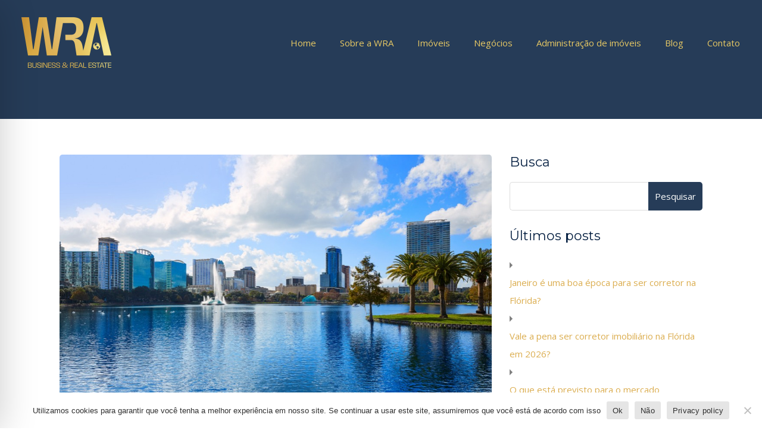

--- FILE ---
content_type: text/html; charset=UTF-8
request_url: https://wra-usa.com/voce-conhece-os-melhores-bairros-de-orlando/
body_size: 131965
content:
<!doctype html>
<html lang="pt-BR"
                    xmlns="https://www.w3.org/1999/xhtml"
                    xmlns:og="https://ogp.me/ns#" 
                    xmlns:fb="http://www.facebook.com/2008/fbml">
<head>
    <meta charset="UTF-8">
    <meta name="viewport" content="width=device-width, initial-scale=1.0, maximum-scale=1.0, user-scalable=no">
    <link rel="profile" href="http://gmpg.org/xfn/11">
    <meta name="format-detection" content="telephone=no">
	<meta name='robots' content='index, follow, max-image-preview:large, max-snippet:-1, max-video-preview:-1' />

	<!-- This site is optimized with the Yoast SEO plugin v26.7 - https://yoast.com/wordpress/plugins/seo/ -->
	<title>Você conhece os melhores bairros de Orlando?</title>
	<meta name="description" content="Casas em Orlando - A WRA foi fundada em 2013 em Orlando na Flórida, com o objetivo de atender clientes interessados na compra de casas em Orlando" />
	<link rel="canonical" href="https://wra-usa.com/voce-conhece-os-melhores-bairros-de-orlando/" />
	<meta property="og:locale" content="pt_BR" />
	<meta property="og:type" content="article" />
	<meta property="og:title" content="Você conhece os melhores bairros de Orlando?" />
	<meta property="og:description" content="Casas em Orlando - A WRA foi fundada em 2013 em Orlando na Flórida, com o objetivo de atender clientes interessados na compra de casas em Orlando" />
	<meta property="og:url" content="https://wra-usa.com/voce-conhece-os-melhores-bairros-de-orlando/" />
	<meta property="og:site_name" content="Casas em Orlando | Imóveis na Flórida | Casas na Flórida" />
	<meta property="article:publisher" content="https://www.facebook.com/wrabrasil/" />
	<meta property="article:published_time" content="2016-07-19T20:08:02+00:00" />
	<meta property="article:modified_time" content="2021-11-11T03:23:20+00:00" />
	<meta property="og:image" content="https://wra-usa.com/wp-content/uploads/2016/07/orlando-skyline-fom-lake-eola-florida-us-3.jpg" />
	<meta property="og:image:width" content="1000" />
	<meta property="og:image:height" content="667" />
	<meta property="og:image:type" content="image/jpeg" />
	<meta name="author" content="Thiago Ataide" />
	<meta name="twitter:card" content="summary_large_image" />
	<meta name="twitter:creator" content="@wrausa" />
	<meta name="twitter:site" content="@wrausa" />
	<meta name="twitter:label1" content="Escrito por" />
	<meta name="twitter:data1" content="Thiago Ataide" />
	<meta name="twitter:label2" content="Est. tempo de leitura" />
	<meta name="twitter:data2" content="2 minutos" />
	<script type="application/ld+json" class="yoast-schema-graph">{"@context":"https://schema.org","@graph":[{"@type":"Article","@id":"https://wra-usa.com/voce-conhece-os-melhores-bairros-de-orlando/#article","isPartOf":{"@id":"https://wra-usa.com/voce-conhece-os-melhores-bairros-de-orlando/"},"author":{"name":"Thiago Ataide","@id":"https://wra-usa.com/#/schema/person/d0ef6385173db81bb7c7f02aa83476ef"},"headline":"Você conhece os melhores bairros de Orlando?","datePublished":"2016-07-19T20:08:02+00:00","dateModified":"2021-11-11T03:23:20+00:00","mainEntityOfPage":{"@id":"https://wra-usa.com/voce-conhece-os-melhores-bairros-de-orlando/"},"wordCount":402,"publisher":{"@id":"https://wra-usa.com/#organization"},"image":{"@id":"https://wra-usa.com/voce-conhece-os-melhores-bairros-de-orlando/#primaryimage"},"thumbnailUrl":"https://wra-usa.com/wp-content/uploads/2016/07/orlando-skyline-fom-lake-eola-florida-us-3.jpg","keywords":["casa em orlando","casa na disney","casa nos estados unidos","florida","imovel em orlando","Orlando","real estate","realtor"],"articleSection":["Imóveis","Lake Nona","Orlando","Posts","Winter Park"],"inLanguage":"pt-BR"},{"@type":"WebPage","@id":"https://wra-usa.com/voce-conhece-os-melhores-bairros-de-orlando/","url":"https://wra-usa.com/voce-conhece-os-melhores-bairros-de-orlando/","name":"Você conhece os melhores bairros de Orlando?","isPartOf":{"@id":"https://wra-usa.com/#website"},"primaryImageOfPage":{"@id":"https://wra-usa.com/voce-conhece-os-melhores-bairros-de-orlando/#primaryimage"},"image":{"@id":"https://wra-usa.com/voce-conhece-os-melhores-bairros-de-orlando/#primaryimage"},"thumbnailUrl":"https://wra-usa.com/wp-content/uploads/2016/07/orlando-skyline-fom-lake-eola-florida-us-3.jpg","datePublished":"2016-07-19T20:08:02+00:00","dateModified":"2021-11-11T03:23:20+00:00","description":"Casas em Orlando - A WRA foi fundada em 2013 em Orlando na Flórida, com o objetivo de atender clientes interessados na compra de casas em Orlando","breadcrumb":{"@id":"https://wra-usa.com/voce-conhece-os-melhores-bairros-de-orlando/#breadcrumb"},"inLanguage":"pt-BR","potentialAction":[{"@type":"ReadAction","target":["https://wra-usa.com/voce-conhece-os-melhores-bairros-de-orlando/"]}]},{"@type":"ImageObject","inLanguage":"pt-BR","@id":"https://wra-usa.com/voce-conhece-os-melhores-bairros-de-orlando/#primaryimage","url":"https://wra-usa.com/wp-content/uploads/2016/07/orlando-skyline-fom-lake-eola-florida-us-3.jpg","contentUrl":"https://wra-usa.com/wp-content/uploads/2016/07/orlando-skyline-fom-lake-eola-florida-us-3.jpg","width":1000,"height":667},{"@type":"BreadcrumbList","@id":"https://wra-usa.com/voce-conhece-os-melhores-bairros-de-orlando/#breadcrumb","itemListElement":[{"@type":"ListItem","position":1,"name":"Home","item":"https://wra-usa.com/"},{"@type":"ListItem","position":2,"name":"Blog","item":"https://wra-usa.com/casas-em-orlando-os-melhores-conteudos-sobre-imoveis/"},{"@type":"ListItem","position":3,"name":"beach","item":"https://wra-usa.com/tag/beach/"},{"@type":"ListItem","position":4,"name":"Você conhece os melhores bairros de Orlando?"}]},{"@type":"WebSite","@id":"https://wra-usa.com/#website","url":"https://wra-usa.com/","name":"Casas em Orlando","description":"Imóveis em Orlando | Casas para comprar em Orlando","publisher":{"@id":"https://wra-usa.com/#organization"},"alternateName":"Casas e Imóveis à Venda em Orlando","potentialAction":[{"@type":"SearchAction","target":{"@type":"EntryPoint","urlTemplate":"https://wra-usa.com/?s={search_term_string}"},"query-input":{"@type":"PropertyValueSpecification","valueRequired":true,"valueName":"search_term_string"}}],"inLanguage":"pt-BR"},{"@type":"Organization","@id":"https://wra-usa.com/#organization","name":"Casas em Orlando | Imóveis na Flórida","alternateName":"Casas para comprar em Orlando","url":"https://wra-usa.com/","logo":{"@type":"ImageObject","inLanguage":"pt-BR","@id":"https://wra-usa.com/#/schema/logo/image/","url":"https://wra-usa.com/wp-content/uploads/2018/05/cropped-wra_logo_300.png","contentUrl":"https://wra-usa.com/wp-content/uploads/2018/05/cropped-wra_logo_300.png","width":512,"height":512,"caption":"Casas em Orlando | Imóveis na Flórida"},"image":{"@id":"https://wra-usa.com/#/schema/logo/image/"},"sameAs":["https://www.facebook.com/wrabrasil/","https://x.com/wrausa","https://www.instagram.com/wrausa/","https://www.youtube.com/channel/UCeXtOcec_MnvckaJEe0QkzA","https://www.linkedin.com/company/wrausa/"]},{"@type":"Person","@id":"https://wra-usa.com/#/schema/person/d0ef6385173db81bb7c7f02aa83476ef","name":"Thiago Ataide","image":{"@type":"ImageObject","inLanguage":"pt-BR","@id":"https://wra-usa.com/#/schema/person/image/","url":"https://secure.gravatar.com/avatar/fe3c5d6b95e06e59b0d074339965edaa36b6ebc0f0510db8fde125c7aa730ab0?s=96&d=wavatar&r=g","contentUrl":"https://secure.gravatar.com/avatar/fe3c5d6b95e06e59b0d074339965edaa36b6ebc0f0510db8fde125c7aa730ab0?s=96&d=wavatar&r=g","caption":"Thiago Ataide"},"url":"https://wra-usa.com/author/jellyfish/"}]}</script>
	<!-- / Yoast SEO plugin. -->


<link rel='dns-prefetch' href='//unpkg.com' />
<link rel='dns-prefetch' href='//www.google.com' />
<link rel='dns-prefetch' href='//fonts.googleapis.com' />
<link rel="alternate" type="application/rss+xml" title="Feed para Casas em Orlando | Imóveis na Flórida | Casas na Flórida &raquo;" href="https://wra-usa.com/feed/" />
<link rel="alternate" type="application/rss+xml" title="Feed de comentários para Casas em Orlando | Imóveis na Flórida | Casas na Flórida &raquo;" href="https://wra-usa.com/comments/feed/" />
<link rel="alternate" type="application/rss+xml" title="Feed de comentários para Casas em Orlando | Imóveis na Flórida | Casas na Flórida &raquo; Você conhece os melhores bairros de Orlando?" href="https://wra-usa.com/voce-conhece-os-melhores-bairros-de-orlando/feed/" />
<link rel="alternate" title="oEmbed (JSON)" type="application/json+oembed" href="https://wra-usa.com/wp-json/oembed/1.0/embed?url=https%3A%2F%2Fwra-usa.com%2Fvoce-conhece-os-melhores-bairros-de-orlando%2F" />
<link rel="alternate" title="oEmbed (XML)" type="text/xml+oembed" href="https://wra-usa.com/wp-json/oembed/1.0/embed?url=https%3A%2F%2Fwra-usa.com%2Fvoce-conhece-os-melhores-bairros-de-orlando%2F&#038;format=xml" />
            <meta property="og:title" content="Você conhece os melhores bairros de Orlando?"/>
            <meta property="og:description" content="Na edição de hoje você vai conhecer os melhores bairros para investir ou morar na grande região de Orlando, na Flórida! Se quiser saber mais detalhes sobre"/>
            <meta property="og:type" content="article"/>
            <meta property="og:url" content="https://wra-usa.com/voce-conhece-os-melhores-bairros-de-orlando/"/>
            <meta property="og:site_name" content="Casas em Orlando | Imóveis na Flórida | Casas na Flórida"/>
            <meta property="og:image" content="https://wra-usa.com/wp-content/uploads/2016/07/orlando-skyline-fom-lake-eola-florida-us-3-210x210.jpg"/>
					<!-- This site uses the Google Analytics by MonsterInsights plugin v9.11.1 - Using Analytics tracking - https://www.monsterinsights.com/ -->
							<script src="//www.googletagmanager.com/gtag/js?id=G-6H7J47G0ZN"  data-cfasync="false" data-wpfc-render="false" type="text/javascript" async></script>
			<script data-cfasync="false" data-wpfc-render="false" type="text/javascript">
				var mi_version = '9.11.1';
				var mi_track_user = true;
				var mi_no_track_reason = '';
								var MonsterInsightsDefaultLocations = {"page_location":"https:\/\/wra-usa.com\/voce-conhece-os-melhores-bairros-de-orlando\/"};
								if ( typeof MonsterInsightsPrivacyGuardFilter === 'function' ) {
					var MonsterInsightsLocations = (typeof MonsterInsightsExcludeQuery === 'object') ? MonsterInsightsPrivacyGuardFilter( MonsterInsightsExcludeQuery ) : MonsterInsightsPrivacyGuardFilter( MonsterInsightsDefaultLocations );
				} else {
					var MonsterInsightsLocations = (typeof MonsterInsightsExcludeQuery === 'object') ? MonsterInsightsExcludeQuery : MonsterInsightsDefaultLocations;
				}

								var disableStrs = [
										'ga-disable-G-6H7J47G0ZN',
									];

				/* Function to detect opted out users */
				function __gtagTrackerIsOptedOut() {
					for (var index = 0; index < disableStrs.length; index++) {
						if (document.cookie.indexOf(disableStrs[index] + '=true') > -1) {
							return true;
						}
					}

					return false;
				}

				/* Disable tracking if the opt-out cookie exists. */
				if (__gtagTrackerIsOptedOut()) {
					for (var index = 0; index < disableStrs.length; index++) {
						window[disableStrs[index]] = true;
					}
				}

				/* Opt-out function */
				function __gtagTrackerOptout() {
					for (var index = 0; index < disableStrs.length; index++) {
						document.cookie = disableStrs[index] + '=true; expires=Thu, 31 Dec 2099 23:59:59 UTC; path=/';
						window[disableStrs[index]] = true;
					}
				}

				if ('undefined' === typeof gaOptout) {
					function gaOptout() {
						__gtagTrackerOptout();
					}
				}
								window.dataLayer = window.dataLayer || [];

				window.MonsterInsightsDualTracker = {
					helpers: {},
					trackers: {},
				};
				if (mi_track_user) {
					function __gtagDataLayer() {
						dataLayer.push(arguments);
					}

					function __gtagTracker(type, name, parameters) {
						if (!parameters) {
							parameters = {};
						}

						if (parameters.send_to) {
							__gtagDataLayer.apply(null, arguments);
							return;
						}

						if (type === 'event') {
														parameters.send_to = monsterinsights_frontend.v4_id;
							var hookName = name;
							if (typeof parameters['event_category'] !== 'undefined') {
								hookName = parameters['event_category'] + ':' + name;
							}

							if (typeof MonsterInsightsDualTracker.trackers[hookName] !== 'undefined') {
								MonsterInsightsDualTracker.trackers[hookName](parameters);
							} else {
								__gtagDataLayer('event', name, parameters);
							}
							
						} else {
							__gtagDataLayer.apply(null, arguments);
						}
					}

					__gtagTracker('js', new Date());
					__gtagTracker('set', {
						'developer_id.dZGIzZG': true,
											});
					if ( MonsterInsightsLocations.page_location ) {
						__gtagTracker('set', MonsterInsightsLocations);
					}
										__gtagTracker('config', 'G-6H7J47G0ZN', {"forceSSL":"true","link_attribution":"true"} );
										window.gtag = __gtagTracker;										(function () {
						/* https://developers.google.com/analytics/devguides/collection/analyticsjs/ */
						/* ga and __gaTracker compatibility shim. */
						var noopfn = function () {
							return null;
						};
						var newtracker = function () {
							return new Tracker();
						};
						var Tracker = function () {
							return null;
						};
						var p = Tracker.prototype;
						p.get = noopfn;
						p.set = noopfn;
						p.send = function () {
							var args = Array.prototype.slice.call(arguments);
							args.unshift('send');
							__gaTracker.apply(null, args);
						};
						var __gaTracker = function () {
							var len = arguments.length;
							if (len === 0) {
								return;
							}
							var f = arguments[len - 1];
							if (typeof f !== 'object' || f === null || typeof f.hitCallback !== 'function') {
								if ('send' === arguments[0]) {
									var hitConverted, hitObject = false, action;
									if ('event' === arguments[1]) {
										if ('undefined' !== typeof arguments[3]) {
											hitObject = {
												'eventAction': arguments[3],
												'eventCategory': arguments[2],
												'eventLabel': arguments[4],
												'value': arguments[5] ? arguments[5] : 1,
											}
										}
									}
									if ('pageview' === arguments[1]) {
										if ('undefined' !== typeof arguments[2]) {
											hitObject = {
												'eventAction': 'page_view',
												'page_path': arguments[2],
											}
										}
									}
									if (typeof arguments[2] === 'object') {
										hitObject = arguments[2];
									}
									if (typeof arguments[5] === 'object') {
										Object.assign(hitObject, arguments[5]);
									}
									if ('undefined' !== typeof arguments[1].hitType) {
										hitObject = arguments[1];
										if ('pageview' === hitObject.hitType) {
											hitObject.eventAction = 'page_view';
										}
									}
									if (hitObject) {
										action = 'timing' === arguments[1].hitType ? 'timing_complete' : hitObject.eventAction;
										hitConverted = mapArgs(hitObject);
										__gtagTracker('event', action, hitConverted);
									}
								}
								return;
							}

							function mapArgs(args) {
								var arg, hit = {};
								var gaMap = {
									'eventCategory': 'event_category',
									'eventAction': 'event_action',
									'eventLabel': 'event_label',
									'eventValue': 'event_value',
									'nonInteraction': 'non_interaction',
									'timingCategory': 'event_category',
									'timingVar': 'name',
									'timingValue': 'value',
									'timingLabel': 'event_label',
									'page': 'page_path',
									'location': 'page_location',
									'title': 'page_title',
									'referrer' : 'page_referrer',
								};
								for (arg in args) {
																		if (!(!args.hasOwnProperty(arg) || !gaMap.hasOwnProperty(arg))) {
										hit[gaMap[arg]] = args[arg];
									} else {
										hit[arg] = args[arg];
									}
								}
								return hit;
							}

							try {
								f.hitCallback();
							} catch (ex) {
							}
						};
						__gaTracker.create = newtracker;
						__gaTracker.getByName = newtracker;
						__gaTracker.getAll = function () {
							return [];
						};
						__gaTracker.remove = noopfn;
						__gaTracker.loaded = true;
						window['__gaTracker'] = __gaTracker;
					})();
									} else {
										console.log("");
					(function () {
						function __gtagTracker() {
							return null;
						}

						window['__gtagTracker'] = __gtagTracker;
						window['gtag'] = __gtagTracker;
					})();
									}
			</script>
							<!-- / Google Analytics by MonsterInsights -->
		<style id='wp-img-auto-sizes-contain-inline-css' type='text/css'>
img:is([sizes=auto i],[sizes^="auto," i]){contain-intrinsic-size:3000px 1500px}
/*# sourceURL=wp-img-auto-sizes-contain-inline-css */
</style>

<link rel='stylesheet' id='flatpickr-css' href='https://wra-usa.com/wp-content/plugins/elementor/assets/lib/flatpickr/flatpickr.min.css?ver=4.6.13' type='text/css' media='all' />
<style id='wp-emoji-styles-inline-css' type='text/css'>

	img.wp-smiley, img.emoji {
		display: inline !important;
		border: none !important;
		box-shadow: none !important;
		height: 1em !important;
		width: 1em !important;
		margin: 0 0.07em !important;
		vertical-align: -0.1em !important;
		background: none !important;
		padding: 0 !important;
	}
/*# sourceURL=wp-emoji-styles-inline-css */
</style>
<link rel='stylesheet' id='wp-block-library-css' href='https://wra-usa.com/wp-includes/css/dist/block-library/style.min.css?ver=6.9' type='text/css' media='all' />
<style id='wp-block-library-theme-inline-css' type='text/css'>
.wp-block-audio :where(figcaption){color:#555;font-size:13px;text-align:center}.is-dark-theme .wp-block-audio :where(figcaption){color:#ffffffa6}.wp-block-audio{margin:0 0 1em}.wp-block-code{border:1px solid #ccc;border-radius:4px;font-family:Menlo,Consolas,monaco,monospace;padding:.8em 1em}.wp-block-embed :where(figcaption){color:#555;font-size:13px;text-align:center}.is-dark-theme .wp-block-embed :where(figcaption){color:#ffffffa6}.wp-block-embed{margin:0 0 1em}.blocks-gallery-caption{color:#555;font-size:13px;text-align:center}.is-dark-theme .blocks-gallery-caption{color:#ffffffa6}:root :where(.wp-block-image figcaption){color:#555;font-size:13px;text-align:center}.is-dark-theme :root :where(.wp-block-image figcaption){color:#ffffffa6}.wp-block-image{margin:0 0 1em}.wp-block-pullquote{border-bottom:4px solid;border-top:4px solid;color:currentColor;margin-bottom:1.75em}.wp-block-pullquote :where(cite),.wp-block-pullquote :where(footer),.wp-block-pullquote__citation{color:currentColor;font-size:.8125em;font-style:normal;text-transform:uppercase}.wp-block-quote{border-left:.25em solid;margin:0 0 1.75em;padding-left:1em}.wp-block-quote cite,.wp-block-quote footer{color:currentColor;font-size:.8125em;font-style:normal;position:relative}.wp-block-quote:where(.has-text-align-right){border-left:none;border-right:.25em solid;padding-left:0;padding-right:1em}.wp-block-quote:where(.has-text-align-center){border:none;padding-left:0}.wp-block-quote.is-large,.wp-block-quote.is-style-large,.wp-block-quote:where(.is-style-plain){border:none}.wp-block-search .wp-block-search__label{font-weight:700}.wp-block-search__button{border:1px solid #ccc;padding:.375em .625em}:where(.wp-block-group.has-background){padding:1.25em 2.375em}.wp-block-separator.has-css-opacity{opacity:.4}.wp-block-separator{border:none;border-bottom:2px solid;margin-left:auto;margin-right:auto}.wp-block-separator.has-alpha-channel-opacity{opacity:1}.wp-block-separator:not(.is-style-wide):not(.is-style-dots){width:100px}.wp-block-separator.has-background:not(.is-style-dots){border-bottom:none;height:1px}.wp-block-separator.has-background:not(.is-style-wide):not(.is-style-dots){height:2px}.wp-block-table{margin:0 0 1em}.wp-block-table td,.wp-block-table th{word-break:normal}.wp-block-table :where(figcaption){color:#555;font-size:13px;text-align:center}.is-dark-theme .wp-block-table :where(figcaption){color:#ffffffa6}.wp-block-video :where(figcaption){color:#555;font-size:13px;text-align:center}.is-dark-theme .wp-block-video :where(figcaption){color:#ffffffa6}.wp-block-video{margin:0 0 1em}:root :where(.wp-block-template-part.has-background){margin-bottom:0;margin-top:0;padding:1.25em 2.375em}
/*# sourceURL=/wp-includes/css/dist/block-library/theme.min.css */
</style>
<style id='classic-theme-styles-inline-css' type='text/css'>
/*! This file is auto-generated */
.wp-block-button__link{color:#fff;background-color:#32373c;border-radius:9999px;box-shadow:none;text-decoration:none;padding:calc(.667em + 2px) calc(1.333em + 2px);font-size:1.125em}.wp-block-file__button{background:#32373c;color:#fff;text-decoration:none}
/*# sourceURL=/wp-includes/css/classic-themes.min.css */
</style>
<style id='global-styles-inline-css' type='text/css'>
:root{--wp--preset--aspect-ratio--square: 1;--wp--preset--aspect-ratio--4-3: 4/3;--wp--preset--aspect-ratio--3-4: 3/4;--wp--preset--aspect-ratio--3-2: 3/2;--wp--preset--aspect-ratio--2-3: 2/3;--wp--preset--aspect-ratio--16-9: 16/9;--wp--preset--aspect-ratio--9-16: 9/16;--wp--preset--color--black: #394041;--wp--preset--color--cyan-bluish-gray: #abb8c3;--wp--preset--color--white: #fff;--wp--preset--color--pale-pink: #f78da7;--wp--preset--color--vivid-red: #cf2e2e;--wp--preset--color--luminous-vivid-orange: #ff6900;--wp--preset--color--luminous-vivid-amber: #fcb900;--wp--preset--color--light-green-cyan: #7bdcb5;--wp--preset--color--vivid-green-cyan: #00d084;--wp--preset--color--pale-cyan-blue: #8ed1fc;--wp--preset--color--vivid-cyan-blue: #0693e3;--wp--preset--color--vivid-purple: #9b51e0;--wp--preset--color--primary: #ea723d;--wp--preset--color--orange-dark: #e0652e;--wp--preset--color--secondary: #1ea69a;--wp--preset--color--blue-dark: #0b8278;--wp--preset--gradient--vivid-cyan-blue-to-vivid-purple: linear-gradient(135deg,rgb(6,147,227) 0%,rgb(155,81,224) 100%);--wp--preset--gradient--light-green-cyan-to-vivid-green-cyan: linear-gradient(135deg,rgb(122,220,180) 0%,rgb(0,208,130) 100%);--wp--preset--gradient--luminous-vivid-amber-to-luminous-vivid-orange: linear-gradient(135deg,rgb(252,185,0) 0%,rgb(255,105,0) 100%);--wp--preset--gradient--luminous-vivid-orange-to-vivid-red: linear-gradient(135deg,rgb(255,105,0) 0%,rgb(207,46,46) 100%);--wp--preset--gradient--very-light-gray-to-cyan-bluish-gray: linear-gradient(135deg,rgb(238,238,238) 0%,rgb(169,184,195) 100%);--wp--preset--gradient--cool-to-warm-spectrum: linear-gradient(135deg,rgb(74,234,220) 0%,rgb(151,120,209) 20%,rgb(207,42,186) 40%,rgb(238,44,130) 60%,rgb(251,105,98) 80%,rgb(254,248,76) 100%);--wp--preset--gradient--blush-light-purple: linear-gradient(135deg,rgb(255,206,236) 0%,rgb(152,150,240) 100%);--wp--preset--gradient--blush-bordeaux: linear-gradient(135deg,rgb(254,205,165) 0%,rgb(254,45,45) 50%,rgb(107,0,62) 100%);--wp--preset--gradient--luminous-dusk: linear-gradient(135deg,rgb(255,203,112) 0%,rgb(199,81,192) 50%,rgb(65,88,208) 100%);--wp--preset--gradient--pale-ocean: linear-gradient(135deg,rgb(255,245,203) 0%,rgb(182,227,212) 50%,rgb(51,167,181) 100%);--wp--preset--gradient--electric-grass: linear-gradient(135deg,rgb(202,248,128) 0%,rgb(113,206,126) 100%);--wp--preset--gradient--midnight: linear-gradient(135deg,rgb(2,3,129) 0%,rgb(40,116,252) 100%);--wp--preset--font-size--small: 14px;--wp--preset--font-size--medium: 20px;--wp--preset--font-size--large: 28px;--wp--preset--font-size--x-large: 42px;--wp--preset--font-size--normal: 16px;--wp--preset--font-size--huge: 36px;--wp--preset--spacing--20: 0.44rem;--wp--preset--spacing--30: 0.67rem;--wp--preset--spacing--40: 1rem;--wp--preset--spacing--50: 1.5rem;--wp--preset--spacing--60: 2.25rem;--wp--preset--spacing--70: 3.38rem;--wp--preset--spacing--80: 5.06rem;--wp--preset--shadow--natural: 6px 6px 9px rgba(0, 0, 0, 0.2);--wp--preset--shadow--deep: 12px 12px 50px rgba(0, 0, 0, 0.4);--wp--preset--shadow--sharp: 6px 6px 0px rgba(0, 0, 0, 0.2);--wp--preset--shadow--outlined: 6px 6px 0px -3px rgb(255, 255, 255), 6px 6px rgb(0, 0, 0);--wp--preset--shadow--crisp: 6px 6px 0px rgb(0, 0, 0);}:where(.is-layout-flex){gap: 0.5em;}:where(.is-layout-grid){gap: 0.5em;}body .is-layout-flex{display: flex;}.is-layout-flex{flex-wrap: wrap;align-items: center;}.is-layout-flex > :is(*, div){margin: 0;}body .is-layout-grid{display: grid;}.is-layout-grid > :is(*, div){margin: 0;}:where(.wp-block-columns.is-layout-flex){gap: 2em;}:where(.wp-block-columns.is-layout-grid){gap: 2em;}:where(.wp-block-post-template.is-layout-flex){gap: 1.25em;}:where(.wp-block-post-template.is-layout-grid){gap: 1.25em;}.has-black-color{color: var(--wp--preset--color--black) !important;}.has-cyan-bluish-gray-color{color: var(--wp--preset--color--cyan-bluish-gray) !important;}.has-white-color{color: var(--wp--preset--color--white) !important;}.has-pale-pink-color{color: var(--wp--preset--color--pale-pink) !important;}.has-vivid-red-color{color: var(--wp--preset--color--vivid-red) !important;}.has-luminous-vivid-orange-color{color: var(--wp--preset--color--luminous-vivid-orange) !important;}.has-luminous-vivid-amber-color{color: var(--wp--preset--color--luminous-vivid-amber) !important;}.has-light-green-cyan-color{color: var(--wp--preset--color--light-green-cyan) !important;}.has-vivid-green-cyan-color{color: var(--wp--preset--color--vivid-green-cyan) !important;}.has-pale-cyan-blue-color{color: var(--wp--preset--color--pale-cyan-blue) !important;}.has-vivid-cyan-blue-color{color: var(--wp--preset--color--vivid-cyan-blue) !important;}.has-vivid-purple-color{color: var(--wp--preset--color--vivid-purple) !important;}.has-black-background-color{background-color: var(--wp--preset--color--black) !important;}.has-cyan-bluish-gray-background-color{background-color: var(--wp--preset--color--cyan-bluish-gray) !important;}.has-white-background-color{background-color: var(--wp--preset--color--white) !important;}.has-pale-pink-background-color{background-color: var(--wp--preset--color--pale-pink) !important;}.has-vivid-red-background-color{background-color: var(--wp--preset--color--vivid-red) !important;}.has-luminous-vivid-orange-background-color{background-color: var(--wp--preset--color--luminous-vivid-orange) !important;}.has-luminous-vivid-amber-background-color{background-color: var(--wp--preset--color--luminous-vivid-amber) !important;}.has-light-green-cyan-background-color{background-color: var(--wp--preset--color--light-green-cyan) !important;}.has-vivid-green-cyan-background-color{background-color: var(--wp--preset--color--vivid-green-cyan) !important;}.has-pale-cyan-blue-background-color{background-color: var(--wp--preset--color--pale-cyan-blue) !important;}.has-vivid-cyan-blue-background-color{background-color: var(--wp--preset--color--vivid-cyan-blue) !important;}.has-vivid-purple-background-color{background-color: var(--wp--preset--color--vivid-purple) !important;}.has-black-border-color{border-color: var(--wp--preset--color--black) !important;}.has-cyan-bluish-gray-border-color{border-color: var(--wp--preset--color--cyan-bluish-gray) !important;}.has-white-border-color{border-color: var(--wp--preset--color--white) !important;}.has-pale-pink-border-color{border-color: var(--wp--preset--color--pale-pink) !important;}.has-vivid-red-border-color{border-color: var(--wp--preset--color--vivid-red) !important;}.has-luminous-vivid-orange-border-color{border-color: var(--wp--preset--color--luminous-vivid-orange) !important;}.has-luminous-vivid-amber-border-color{border-color: var(--wp--preset--color--luminous-vivid-amber) !important;}.has-light-green-cyan-border-color{border-color: var(--wp--preset--color--light-green-cyan) !important;}.has-vivid-green-cyan-border-color{border-color: var(--wp--preset--color--vivid-green-cyan) !important;}.has-pale-cyan-blue-border-color{border-color: var(--wp--preset--color--pale-cyan-blue) !important;}.has-vivid-cyan-blue-border-color{border-color: var(--wp--preset--color--vivid-cyan-blue) !important;}.has-vivid-purple-border-color{border-color: var(--wp--preset--color--vivid-purple) !important;}.has-vivid-cyan-blue-to-vivid-purple-gradient-background{background: var(--wp--preset--gradient--vivid-cyan-blue-to-vivid-purple) !important;}.has-light-green-cyan-to-vivid-green-cyan-gradient-background{background: var(--wp--preset--gradient--light-green-cyan-to-vivid-green-cyan) !important;}.has-luminous-vivid-amber-to-luminous-vivid-orange-gradient-background{background: var(--wp--preset--gradient--luminous-vivid-amber-to-luminous-vivid-orange) !important;}.has-luminous-vivid-orange-to-vivid-red-gradient-background{background: var(--wp--preset--gradient--luminous-vivid-orange-to-vivid-red) !important;}.has-very-light-gray-to-cyan-bluish-gray-gradient-background{background: var(--wp--preset--gradient--very-light-gray-to-cyan-bluish-gray) !important;}.has-cool-to-warm-spectrum-gradient-background{background: var(--wp--preset--gradient--cool-to-warm-spectrum) !important;}.has-blush-light-purple-gradient-background{background: var(--wp--preset--gradient--blush-light-purple) !important;}.has-blush-bordeaux-gradient-background{background: var(--wp--preset--gradient--blush-bordeaux) !important;}.has-luminous-dusk-gradient-background{background: var(--wp--preset--gradient--luminous-dusk) !important;}.has-pale-ocean-gradient-background{background: var(--wp--preset--gradient--pale-ocean) !important;}.has-electric-grass-gradient-background{background: var(--wp--preset--gradient--electric-grass) !important;}.has-midnight-gradient-background{background: var(--wp--preset--gradient--midnight) !important;}.has-small-font-size{font-size: var(--wp--preset--font-size--small) !important;}.has-medium-font-size{font-size: var(--wp--preset--font-size--medium) !important;}.has-large-font-size{font-size: var(--wp--preset--font-size--large) !important;}.has-x-large-font-size{font-size: var(--wp--preset--font-size--x-large) !important;}
:where(.wp-block-post-template.is-layout-flex){gap: 1.25em;}:where(.wp-block-post-template.is-layout-grid){gap: 1.25em;}
:where(.wp-block-term-template.is-layout-flex){gap: 1.25em;}:where(.wp-block-term-template.is-layout-grid){gap: 1.25em;}
:where(.wp-block-columns.is-layout-flex){gap: 2em;}:where(.wp-block-columns.is-layout-grid){gap: 2em;}
:root :where(.wp-block-pullquote){font-size: 1.5em;line-height: 1.6;}
/*# sourceURL=global-styles-inline-css */
</style>
<link rel='stylesheet' id='accessibility-onetap-css' href='https://wra-usa.com/wp-content/plugins/accessibility-onetap/assets/css/accessibility-onetap-front-end.min.css?ver=2.8.0' type='text/css' media='all' />
<style id='accessibility-onetap-inline-css' type='text/css'>

		.onetap-container-toggle .onetap-toggle svg,
		nav.onetap-accessibility.onetap-plugin-onetap .onetap-container .onetap-accessibility-settings header.onetap-header-top .onetap-site-container .onetap-site-info .onetap-image svg {
			fill: #2563eb !important;
		}		
		nav.onetap-accessibility.onetap-plugin-onetap .onetap-container .onetap-accessibility-settings .onetap-features-container .onetap-features .onetap-box-feature.onetap-lv2 .onetap-title p.onetap-option-levels span.onetap-level.onetap-level1, nav.onetap-accessibility.onetap-plugin-onetap .onetap-container .onetap-accessibility-settings .onetap-features-container .onetap-features .onetap-box-feature.onetap-lv2 .onetap-title p.onetap-option-levels span.onetap-level.onetap-level2,
		nav.onetap-accessibility.onetap-plugin-onetap .onetap-container .onetap-accessibility-settings .onetap-features-container .onetap-features .onetap-box-feature.onetap-lv3 .onetap-title p.onetap-option-levels span.onetap-level.onetap-level1, nav.onetap-accessibility.onetap-plugin-onetap .onetap-container .onetap-accessibility-settings .onetap-features-container .onetap-features .onetap-box-feature.onetap-lv3 .onetap-title p.onetap-option-levels span.onetap-level.onetap-level2, nav.onetap-accessibility.onetap-plugin-onetap .onetap-container .onetap-accessibility-settings .onetap-features-container .onetap-features .onetap-box-feature.onetap-lv3 .onetap-title p.onetap-option-levels span.onetap-level.onetap-level3,
		.onetap-container-toggle .onetap-toggle img,
		nav.onetap-accessibility.onetap-plugin-onetap .onetap-container .toolbar-hide-duration .box-hide-duration .box-btn-action button.hide-toolbar,
		nav.onetap-accessibility.onetap-plugin-onetap .onetap-container .onetap-accessibility-settings .onetap-features-container .onetap-features .onetap-box-features .onetap-box-step-controls .onetap-new-level .onetap-btn,
		nav.onetap-accessibility.onetap-plugin-onetap .onetap-container .onetap-accessibility-settings .onetap-reset-settings button,
		nav.onetap-accessibility.onetap-plugin-onetap .onetap-container .onetap-accessibility-settings header.onetap-header-top .onetap-site-container,
		nav.onetap-accessibility.onetap-plugin-onetap .onetap-container .onetap-accessibility-settings div.onetap-multi-functional-feature .onetap-box-functions .onetap-functional-feature.onetap-active .onetap-right .box-swich label.switch input+.slider,
		nav.onetap-accessibility.onetap-plugin-onetap .onetap-container .onetap-accessibility-settings div.onetap-multi-functional-feature .onetap-box-functions .onetap-functional-feature .onetap-right .box-swich label.switch input:checked+.slider,
		nav.onetap-accessibility.onetap-plugin-onetap .onetap-container .onetap-accessibility-settings div.onetap-multi-functional-feature .onetap-box-functions .onetap-functional-feature.onetap-active div.onetap-right div.box-swich label.switch span.slider.round:hover,
		nav.onetap-accessibility.onetap-plugin-onetap .onetap-container .onetap-accessibility-settings .onetap-features-container .onetap-features .onetap-box-features .onetap-box-step-controls .onetap-new-level .onetap-title .box-btn .onetap-btn,
		nav.onetap-accessibility.onetap-plugin-onetap .onetap-container .onetap-accessibility-settings div.onetap-multi-functional-feature .onetap-box-functions .onetap-functional-feature.onetap-active .onetap-left svg,
		nav.onetap-accessibility.onetap-plugin-onetap .onetap-container .onetap-accessibility-settings .onetap-features-container .onetap-features .onetap-box-features .onetap-box-feature.onetap-active .onetap-icon .onetap-icon-animation svg {
			background: #2563eb !important;
		}
		nav.onetap-accessibility.onetap-plugin-onetap .onetap-container .onetap-accessibility-settings .onetap-features-container .onetap-features .onetap-box-features .onetap-box-step-controls .onetap-new-level .onetap-btn,
		nav.onetap-accessibility.onetap-plugin-onetap .onetap-container .onetap-accessibility-settings .onetap-features-container .onetap-features .onetap-box-features .onetap-box-step-controls .onetap-new-level .onetap-title .box-btn .onetap-btn {
			color: #2563eb !important;
		}			
		nav.onetap-accessibility.onetap-plugin-onetap .onetap-container .toolbar-hide-duration .box-hide-duration form label input[type='radio']:checked {
			accent-color: #2563eb !important;
			box-shadow: 0 0 0 1px #2563eb !important;
			background: #2563eb !important;
		}
		.onetap-container-toggle .onetap-toggle img.design-border1 {
			box-shadow: 0 0 0 4px #2563eb;
		}

		nav.onetap-accessibility.onetap-plugin-onetap .onetap-container .toolbar-hide-duration .box-hide-duration form label.active,
		nav.onetap-accessibility.onetap-plugin-onetap .onetap-container .toolbar-hide-duration .box-hide-duration form label:hover {
			border: 2px solid #2563eb !important;
			outline: none !important;
		}			
		nav.onetap-accessibility.onetap-plugin-onetap .onetap-container .onetap-accessibility-settings div.onetap-multi-functional-feature .onetap-box-functions .onetap-functional-feature .onetap-right .box-swich label.switch:focus .slider,			
		nav.onetap-accessibility.onetap-plugin-onetap .onetap-container .onetap-accessibility-settings .onetap-reset-settings button:focus {
			outline: 2px solid #2563eb !important;
		}
		nav.onetap-accessibility.onetap-plugin-onetap .onetap-container .onetap-accessibility-settings .onetap-features-container .onetap-features .onetap-box-features .onetap-box-feature:hover,
		nav.onetap-accessibility.onetap-plugin-onetap .onetap-container .onetap-accessibility-settings .onetap-features-container .onetap-features .onetap-box-features .onetap-box-feature:focus-visible,
		nav.onetap-accessibility.onetap-plugin-onetap .onetap-container .onetap-accessibility-settings .onetap-features-container .onetap-features .onetap-box-features button.onetap-box-feature.onetap-inactive:hover,
		nav.onetap-accessibility.onetap-plugin-onetap .onetap-container .onetap-accessibility-settings .onetap-features-container .onetap-features .onetap-box-features .onetap-box-feature.onetap-active,
		nav.onetap-accessibility.onetap-plugin-onetap .onetap-container .onetap-accessibility-settings .onetap-features-container .onetap-features .onetap-box-features .onetap-box-feature.onetap-inactive:focus-visible {
			border-color: #2563eb !important;
			box-shadow: 0 0 0 1px #2563eb !important;
		}

		nav.onetap-accessibility.onetap-plugin-onetap .onetap-container .toolbar-hide-duration .box-hide-duration .box-btn-action button.hide-toolbar {
			border-color: #2563eb !important;
		}
			@media only screen and (max-width: 576px) {
				.onetap-container-toggle .onetap-toggle {
					left: 0 !important;
					margin-left: 15px !important;					
					bottom: 0 !important;
					margin-bottom: 15px !important;
				}
				nav.onetap-accessibility.onetap-plugin-onetap {
					left: -580px !important;
				}
				nav.onetap-accessibility.onetap-plugin-onetap.onetap-toggle-open {
					left: 0 !important;
				}			
				nav.onetap-accessibility.onetap-plugin-onetap .onetap-container .onetap-accessibility-settings header.onetap-header-top .onetap-close {
					right: 20px !important;
				}			
			}			
			
			@media only screen and (min-width: 576px) and (max-width: 991.98px) {
				.onetap-container-toggle .onetap-toggle {
					left: 0 !important;
					margin-left: 15px !important;					
					bottom: 0 !important;
					margin-bottom: 15px !important;
				}
				nav.onetap-accessibility.onetap-plugin-onetap {
					left: -580px !important;
				}
				nav.onetap-accessibility.onetap-plugin-onetap.onetap-toggle-open {
					left: 0 !important;
				}			
				nav.onetap-accessibility.onetap-plugin-onetap .onetap-container .onetap-accessibility-settings header.onetap-header-top .onetap-close {
					left: calc(530px - 20px) !important;
				}			
			}			
			
			@media only screen and (min-width: 992px) {
				.onetap-container-toggle .onetap-toggle {
					left: 0 !important;
					margin-left: 15px !important;					
					bottom: 0 !important;
					margin-bottom: 15px !important;
				}
				nav.onetap-accessibility.onetap-plugin-onetap {
					left: -580px !important;
				}
				nav.onetap-accessibility.onetap-plugin-onetap.onetap-toggle-open {
					left: 0 !important;
				}			
				nav.onetap-accessibility.onetap-plugin-onetap .onetap-container .onetap-accessibility-settings header.onetap-header-top .onetap-close {
					left: calc(530px - 20px) !important;
				}			
			}			
			
			nav.onetap-accessibility.onetap-plugin-onetap .onetap-container .onetap-accessibility-settings div.onetap-multi-functional-feature {
				display: none !important;
			}

			nav.onetap-accessibility.onetap-plugin-onetap .onetap-container .onetap-accessibility-settings .onetap-features-container.onetap-feature-content-modules {
				padding: 0 14px 0 14px !important;
				margin-top: -85px !important;
				margin-bottom: 24px !important;
			}
				
			nav.onetap-accessibility.onetap-plugin-onetap .onetap-container .onetap-accessibility-settings .onetap-features-container.onetap-feature-content-secondary {
				margin-top: 24px !important;
			}
/*# sourceURL=accessibility-onetap-inline-css */
</style>
<link rel='stylesheet' id='contact-form-7-css' href='https://wra-usa.com/wp-content/plugins/contact-form-7/includes/css/styles.css?ver=6.1.4' type='text/css' media='all' />
<link rel='stylesheet' id='cookie-notice-front-css' href='https://wra-usa.com/wp-content/plugins/cookie-notice/css/front.min.css?ver=2.5.11' type='text/css' media='all' />
<link rel='stylesheet' id='mortgage-calculator-css' href='https://wra-usa.com/wp-content/plugins/mortgage-calculator/css/main.css?ver=screen' type='text/css' media='all' />
<link rel='stylesheet' id='main-css-css' href='https://wra-usa.com/wp-content/themes/realhomes/assets/modern/styles/css/main.min.css?ver=4.4.2' type='text/css' media='all' />
<style id='main-css-inline-css' type='text/css'>

			h1, h2, h3, h4, h5, h6, .rh_logo .rh_logo__heading a,
			.rh_user .rh_user__details .rh_user__msg,
			.rh_slide__desc h3 .title, .rh_section .rh_section__head .rh_section__subtitle,
			.rh_page__head .rh_page__title .title, .rh_modal .rh_modal__wrap .rh_modal__dashboard .rh_modal__dash_link,
			.rh_page__head .rh_page__title .sub,
			.rh_page__head .rh_page__title .sub, .rh_agent_card__wrap .rh_agent_card__head .rh_agent_card__name .name a,
			body .rh_prop_card__details_elementor h3 a,
			body .rh_section__agents_elementor .rh_agent_elementor .rh_agent__details h3 a,
			body .classic_properties_elementor_wrapper .rhea_property_title a,
			.rh_prop_card .rh_prop_card__details h3 a,
			.property-thumbnail .property-title a
		 { color : #072143; }
body .rh_banner { background-color : #263c58; }
.rh_banner__cover { background : #000000; }
.rh_banner__cover { opacity : .5; }
.cls-1 { fill : #263c58!important; }

		.inspiry_mod_header_varition_one ul.rh_menu__main li a:hover,
		.inspiry_mod_header_varition_one ul.rh_menu__main > .current-menu-item > a,
		.inspiry_mod_header_varition_one ul.rh_menu__main > .current-menu-ancestor > a,
		.inspiry_mod_header_varition_one ul.rh_menu__main li:hover, 
		.rh_menu--hover,
		.rh_section__featured .rh_flexslider__nav a:hover,
		.dsidx-widget-guided-search form input[type=submit]:hover,
		.dsidx-widget-quick-search form input[type=submit]:hover,
		#ihf-main-container .btn-primary.active,
		.rh_prop_search__buttons_smart .rh_prop_search__advance a,
		.rh_prop_search__buttons_smart .rh_prop_search__searchBtn button,
		.rh_header_var_1 ul.rh_menu__main li:hover,
		.rh_header_var_1 ul.rh_menu__main > .current-menu-item > a,
		.rh_header_var_1 ul.rh_menu__main > .current-menu-ancestor > a,
		.rh_header_var_1 ul.rh_menu__main li a:hover,
		.rh_btn--secondary, 
		.mc4wp-form-fields input[type="submit"],
		.inspiry_mod_search_form_smart .rh_prop_search__buttons_smart .rh_prop_search__searchBtn button,
		.inspiry_mod_search_form_smart .rh_prop_search__buttons_smart .rh_prop_search__advance a,
		.rh_form__item .inspiry-details-wrapper .inspiry-detail .add-detail,
		.brands-owl-carousel .owl-nav button.owl-prev:hover:not(.disabled), 
		.brands-owl-carousel .owl-nav button.owl-next:hover:not(.disabled),
		.rh_agent_options label .control__indicator:after,
		.inspiry_bs_orange div.dropdown-menu,
		.rh_prop_search__form_smart .inspiry_select_picker_trigger.open button.dropdown-toggle,
		.rh_prop_search__form_smart .inspiry_select_picker_trigger div.dropdown-menu,
		.widget.RVR_Booking_Widget h4.title,
		.rvr_phone_icon,
		.rh_cfos .cfos_phone_icon,
		.woocommerce span.onsale, .woocommerce .widget_price_filter .ui-slider .ui-slider-handle, .woocommerce .widget_price_filter .price_slider_wrapper .ui-widget-content
	 { background : #263c58; }
.rh_cfos .cfos_phone_icon:after,
								.rvr_phone_icon:after { border-left-color : #263c58; }

		.rtl .rh_cfos .cfos_phone_icon:before,
		.rh_prop_search__form_smart .rh_form_smart_top_fields .inspiry_select_picker_trigger.open button.dropdown-toggle
	 { border-right-color : #263c58; }

		.rh_agent_card__wrap .rh_agent_card__details .rh_agent_card__contact .rh_agent_card__link .rh_agent_form .rh_agent_form__row,
		.rh_agent_form .rh_agent_card__wrap .rh_agent_card__details .rh_agent_card__contact .rh_agent_card__link .rh_agent_form__row,
		.rh_agent_card__wrap .rh_agent_card__details .rh_agent_card__contact .rh_agent_card__link p,
		.rh_agent_card__wrap .rh_agent_card__details .rh_agent_card__contact .rh_agent_card__link span,
		.rh_agent_card__wrap .rh_agent_card__details .rh_agent_card__contact .rh_agent_card__link i,
		.qe-faqs-filters-container li a:hover,
		#dsidx-top-search span.dsidx-search-bar-openclose:hover,
		#dsidx.dsidx-results .dsidx-paging-control a:hover,
		.dsidx-results-widget .dsidx-expanded .featured-listing>h4 a:hover,
		.commentlist article .comment-detail-wrap .comment-reply-link:hover,
		.rh_modal .rh_modal__wrap a:hover,
		.agent-content-wrapper .description a, 
		.agent-content-wrapper .rh_agent_card__link,
		.rh_prop_search__wrap_smart .open_more_features,
		.inspiry_mod_search_form_smart .rh_prop_search__wrap_smart .open_more_features,
		.rh_section__news_wrap .categories a:hover,
		.rh_agent .rh_agent__details .rh_agent__phone a:hover,
		.rvr_optional_services_status li.rh_property__feature .rvr_not_available i,
		.rvr_fa_icon
	 { color : #263c58; }

		.rh_prop_search__buttons_smart .rh_prop_search__searchBtn button:hover,
		.inspiry_mod_search_form_smart .rh_prop_search__buttons_smart .rh_prop_search__searchBtn button:hover,
		.rh_form__item .inspiry-details-wrapper .inspiry-detail .add-detail:hover
	 { background : #233751; }

		.inspiry_bs_orange div.dropdown-menu li.selected a,
		.inspiry_bs_orange div.dropdown-menu li:hover a,
		.rh_prop_search__form_smart .inspiry_select_picker_trigger div.dropdown-menu li.selected a,
		.rh_prop_search__form_smart .inspiry_select_picker_trigger div.dropdown-menu li:hover a,
		.rh_prop_search__form_smart .inspiry_select_picker_trigger div.dropdown-menu ::-webkit-scrollbar-thumb,
		.rh_prop_search__form_smart .inspiry_select_picker_trigger .bs-actionsbox .btn-block .bs-select-all:hover,
		.rh_prop_search__form_smart .inspiry_select_picker_trigger .bs-actionsbox .btn-block .bs-deselect-all:hover
	 { background : #20324a; }
.rh_prop_search__form_smart .inspiry_select_picker_trigger div.dropdown-menu ::-webkit-scrollbar-thumb { outline-color : #20324a; }
.rh_prop_search__form_smart .inspiry_select_picker_trigger div.dropdown-menu ::-webkit-scrollbar-track { box-shadow :  inset 0 0 6px #20324a; }

		.rh_cta__wrap .rh_cta__btns .rh_btn--secondary,
		.availability-calendar table td.unavailable,
		div.daterangepicker .calendar-table td.reserved,
		.rh_property__ava_calendar_wrap .calendar-guide ul li.reserved-days::before
	 { background : rgba(38,60,88,1); }

		.rh_cta__wrap .rh_cta__btns .rh_btn--secondary:hover, 
		.rh_btn--secondary:hover, .mc4wp-form-fields input:hover[type="submit"],
		.inspiry_mod_search_form_smart .rh_prop_search__buttons_smart .rh_prop_search__advance a
	 { background : rgba(38,60,88,0.8); }

		.rh_modal .rh_modal__wrap .rh_modal__dashboard .rh_modal__dash_link:hover svg,
		.rh_property__features_wrap .rh_property__feature .rh_done_icon svg,
		.rh_prop_card .rh_prop_card__thumbnail .rh_prop_card__btns a:hover svg path,
		.rh_list_card__wrap .rh_list_card__map_thumbnail .rh_list_card__btns a:hover svg path,
		.rh_property__print .rh_single_compare_button .highlight svg path,
		.rh_double_check,
		.rh_fav_icon_box a:hover svg path,
		.highlight svg path
	 { fill : #263c58; }

		ul.rh_menu__main ul.sub-menu,
		.rh_header_var_1 ul.rh_menu__main ul.sub-menu,
		.rh_header_var_1 ul.rh_menu__main ul.sub-menu ul.sub-menu
	 { border-top-color
	 : #263c58; }

		.qe-testimonial-wrapper .qe-testimonial-img a:hover .avatar,
		.commentlist article>a:hover img,
		.rh_var_header .rh_menu__main .current-menu-ancestor,
		.rh_var_header .rh_menu__main .current-menu-item,
		.rh_var_header .rh_menu__main > li:hover,
		.rh_prop_search__form_smart .inspiry_select_picker_trigger.open button.dropdown-toggle
	 { border-color : #263c58; }
::selection { background-color : #263c58; }
::-moz-selection { background-color : #263c58; }

		.rh_slide__desc .rh_slide_prop_price span,
		.rh_slide__desc h3 .title:hover,
		.rh_section--props_padding .rh_section__head .rh_section__subtitle,
		.rh_section .rh_section__head .rh_section__subtitle,
		.rh_prop_card .rh_prop_card__details h3 a:hover,
		.rh_list_card__wrap .rh_list_card__map_wrap h3 a:hover,
		.rh_list_card__wrap .rh_list_card__details_wrap h3 a:hover,
		.rh_prop_card .rh_prop_card__details .rh_prop_card__priceLabel .rh_prop_card__price,
		.rh_list_card__wrap .rh_list_card__map_details .rh_list_card__priceLabel .rh_list_card__price .price,
		.rh_list_card__wrap .rh_list_card__priceLabel .rh_list_card__price .price,
		.rh_prop_card .rh_prop_card__thumbnail .rh_overlay__contents a:hover,
		.rh_agent .rh_agent__details h3 a:hover,
		.rh_agent .rh_agent__details .rh_agent__phone a,
		.rh_agent .rh_agent__details .rh_agent__email:hover,
		.rh_agent .rh_agent__details .rh_agent__listed .figure,
		.rh_list_card__wrap .rh_list_card__thumbnail .rh_overlay__contents a:hover,
		.property-template-default .rh_page__property_price .price,
		.rh_page__property .rh_page__property_price .price,
		.rh_property_agent .rh_property_agent__agent_info .email .value,
		.rh_property__id .id,
		.rh_property__heading,
		.rvr_price_details_wrap .rvr_price_details ul li.bulk-pricing-heading,
		.rh_agent_card__wrap .rh_agent_card__head .rh_agent_card__listings .count,
		.rh_agent_card__wrap .rh_agent_card__details .rh_agent_card__contact .rh_agent_card__link:hover .rh_agent_form .rh_agent_form__row,
		.rh_agent_form .rh_agent_card__wrap .rh_agent_card__details .rh_agent_card__contact .rh_agent_card__link:hover .rh_agent_form__row,
		.rh_agent_card__wrap .rh_agent_card__details .rh_agent_card__contact .rh_agent_card__link:hover p,
		.rh_agent_card__wrap .rh_agent_card__details .rh_agent_card__contact .rh_agent_card__link:hover span,
		.rh_agent_card__wrap .rh_agent_card__details .rh_agent_card__contact .rh_agent_card__link:hover i,
		.rh_agent_card__wrap .rh_agent_card__head .rh_agent_card__name .name a:hover,
		.rh_agent_card__wrap .rh_agent_card__details .rh_agent_card__contact .rh_agent_card__contact_wrap .contact a:hover,
		.rh_agent_profile__wrap .rh_agent_profile__head .rh_agent_profile__details .detail a:hover,
		.rh_agent_profile__wrap .rh_agent_profile__head .rh_agent_profile__dp .listed_properties .number,
		.agent-content-wrapper .listed_properties .number,
		.rh_page__head .rh_page__title .sub,
		.rh_gallery__wrap .rh_gallery__item .item-title a:hover,
		.qe-testimonial-wrapper .qe-testimonial-byline a,
		.qe-faqs-filters-container li a,
		ol.dsidx-results li.dsidx-prop-summary .dsidx-prop-features>div:before,
		#dsidx-top-search span.dsidx-search-bar-openclose,
		#dsidx.dsidx-results .dsidx-paging-control a,
		.dsidx-results:not(.dsidx-results-grid) #dsidx-listings .dsidx-listing .dsidx-data .dsidx-primary-data .dsidx-price,
		.dsidx-results:not(.dsidx-results-grid) #dsidx-listings .dsidx-listing .dsidx-data .dsidx-secondary-data>div:before,
		.dsidx-results-widget .dsidx-expanded .featured-listing ul li:before,
		#ihf-main-container a:focus,
		#ihf-main-container a:hover,
		#ihf-main-container h4.ihf-price,
		#ihf-main-container a:hover .ihf-grid-result-address,
		#ihf-main-container a:focus .ihf-grid-result-address,
		.commentlist article .comment-detail-wrap .comment-reply-link,
		.page-breadcrumbs-modern li a,
		.page-breadcrumbs-modern li i,
		.agent-content-wrapper .description a:hover,
		.agent-content-wrapper .rh_agent_card__link:hover,
		.property-thumbnail .property-price p,
		.property-thumbnail .property-title a:hover,
		.rh_property__agent_head .description p a:hover,
		.rh_property__agent_head .contacts-list .contact.email a:hover,
		.rh_section__news_wrap .categories a,
		.rh_section__news_wrap h3 a:hover,
		.rh_compare__slide_img .rh_compare_view_title:hover,
		div.rh_login_modal_wrapper .rh_login_tabs li.rh_active,
		div.rh_login_modal_wrapper .rh_login_tabs li:hover,
		.rh_list_card__wrap .rh_list_card__map_thumbnail .rh_overlay__contents a:hover,
		body .leaflet-popup-content p,
		body .leaflet-popup-content .osm-popup-title a:hover,
		body .rh_compare__slide_img .rh_compare_view_title:hover,
		.rh_my-property .rh_my-property__publish .publish h5,
		.rh_property__yelp_wrap .yelp-places-group-title i,
		.infoBox .map-info-window p,
		.rvr_request_cta_number_wrapper .rvr-phone-number a,
		.widget.RVR_Owner_Widget .rvr_widget_owner_label,
		.infoBox .map-info-window a:hover,
		.woocommerce ul.products li.product .price, .woocommerce div.product p.price, .woocommerce div.product .rh_agent_form .price.rh_agent_form__row, .rh_agent_form .woocommerce div.product .price.rh_agent_form__row, .woocommerce div.product span.price, .woocommerce ul.cart_list li .amount, .woocommerce ul.product_list_widget li .amount,
		.rh_property__meta_wrap .rh_property__meta i,
		.commentlist article .comment-detail-wrap .url,
		h3.rh_heading_stylish a:hover,
		.rh_theme_card__priceLabel_sty .rh_theme_card__price_sty,
		.floor-plans-accordions .floor-plan-title .floor-plan-meta .floor-price-value,
		.rvr_guests_accommodation_wrap .rvr_guests_accommodation ul li i.fas
     { color : #263c58; }

		.rh_btn--primary, 
		.post-password-form input[type="submit"],
		.widget .searchform input[type="submit"],
		.comment-form .form-submit .submit,
		.rh_memberships__selection #ims-stripe-payment-btn .stripe-button-el,
		.rh_memberships__selection #ims-free-button,
		.rh_contact__form .wpcf7-form input[type="submit"],
		.widget_mortgage-calculator .mc-wrapper p input[type="submit"],
		.rh_memberships__selection .ims-receipt-button #ims-receipt,
		.rh_contact__form .rh_contact__input input[type="submit"],
		.rh_form__item input[type="submit"], .rh_pagination__pages-nav a,
		.rh_modal .rh_modal__wrap button,
		.rh_section__testimonial .diagonal-mod-background,
		.rh_section__testimonial.flat-border,
		.rh_blog__post .entry-header,
		.rh_prop_search__form .rh_prop_search__fields .rh_prop_search__active,
		.dsidx-widget-guided-search form input[type=submit],
		.dsidx-widget-quick-search form input[type=submit],
		ol.dsidx-results li.dsidx-prop-summary .dsidx-prop-title,
		.rh_blog__post .entry-header,
		.dsidx-results:not(.dsidx-results-grid) #dsidx-listings .dsidx-listing .dsidx-media .dsidx-photo .dsidx-photo-count,
		#dsidx-top-search #dsidx-search-bar .dsidx-search-controls .button button,
		.dsidx-results-grid #dsidx-listings .dsidx-listing .dsidx-data .dsidx-primary-data .dsidx-price,
		.dsidx-results-grid #dsidx-listings .dsidx-listing .dsidx-media .dsidx-photo .dsidx-photo-count,
		#dsidx .dsidx-large-button,
		#dsidx .dsidx-small-button,
		body.dsidx .dsidx-large-button,
		body.dsidx .dsidx-small-button,
		#dsidx-rentzestimate-notice,
		#dsidx-zestimate-notice,
		#dsidx.dsidx-details .dsidx-headerbar-green,
		#ihf-main-container .title-bar-1,
		#ihf-main-container .btn-primary,
		#ihf-main-container .dropdown-menu>.active>a,
		#ihf-main-container .dropdown-menu>li>a:hover,
		#ihf-main-container .pagination li:first-child>a,
		#ihf-main-container .pagination li:first-child>span,
		#ihf-main-container .pagination li:last-child>a,
		#ihf-main-container .pagination li:last-child>span,
		#ihf-main-container .ihf-map-search-refine-link,
		#ihf-main-container .btn-default,
		.rh_sidebar .widget_ihomefinderpropertiesgallery>a,
		#ihf-main-container .ihf-social-share .ihf-share-btn-email,
		#ihf-main-container .ihf-social-share .ihf-share-btn-facebook,
		#ihf-main-container .ihf-social-share .ihf-share-btn-more,
		#ihf-main-container .ihf-social-share .ihf-share-btn-print,
		button,
		#ihf-main-container .modal-footer .btn,
		.ihf-map-icon,
		.rh_var2_header_meta_wrapper,
		.rh_var3_header,
		.open_more_features,
		#home-properties-section .pagination a.current,
		#home-properties-section .pagination a:hover,
		.inspiry-floor-plans-group-wrapper .inspiry-btn-group .real-btn,
		body .rh_fixed_side_bar_compare .rh_compare__submit,
		.agent-custom-contact-form .wpcf7 input[type="submit"],
		.rh_mod_sfoi_wrapper .rh_prop_search__select.rh_prop_search__active,
		body .leaflet-popup-tip,
		body .marker-cluster-small div,
		.rh_prop_search__form .rh_prop_search__fields .inspiry_bs_is_open,
		.rh_prop_search__form .rh_prop_search__fields .inspiry_bs_is_open .inspiry_select_picker_trigger button.dropdown-toggle,
		.rh_prop_search__form .rh_prop_search__fields .inspiry_select_picker_field .inspiry_select_picker_trigger div.dropdown-menu,
		#ui-datepicker-div .ui-datepicker-header,
		#ui-datepicker-div .ui-datepicker-calendar tbody tr td.ui-datepicker-today a, 
		#ui-datepicker-div.schedule-calendar-wrapper .ui-datepicker-calendar tbody tr td a.ui-state-highlight, 
		#ui-datepicker-div.schedule-calendar-wrapper .ui-datepicker-calendar tbody tr td a.ui-state-highlight:hover, 
		#ui-datepicker-div .ui-datepicker-calendar tbody tr td.ui-datepicker-current-day,
		form.rh_sfoi_advance_search_form .inspiry_bs_is_open,
		form.rh_sfoi_advance_search_form .inspiry_select_picker_trigger div.dropdown-menu,
		.inspiry_bs_green div.dropdown-menu,
		.widget.RVR_Booking_Widget .rvr-booking-form-wrap .rvr-booking-form .submission-area input[type="submit"],
		.availability-calendar .paging,
		.cluster div,
		.ere_latest_properties_ajax .pagination a.current,
		.ere_latest_properties_ajax .pagination a:hover,
		.woocommerce #respond input#submit:hover,
		.woocommerce-page-wrapper .woocommerce a.button:hover,
		.woocommerce a.button:hover,
		.woocommerce button.button:hover,
		.woocommerce input.button:hover,
		.woocommerce #respond input#submit.alt:hover,
		.woocommerce a.button.alt:hover,
		.woocommerce button.button.alt:hover,
		.woocommerce input.button.alt:hover,
		.woocommerce .widget_price_filter .ui-slider .ui-slider-range,
		.select2-container--open .select2-dropdown--below, .select2-container--open .select2-dropdown--above,
		div.daterangepicker td.active, div.daterangepicker td.active:hover,
		.availability-calendar table td.today,
		.rh_property__ava_calendar_wrap .calendar-guide ul li.today::before
	 { background : #263c58; }
.rh_property__mc_wrap .rh_property__mc .rh_mc_field .rh_form__item input[type=range]::-webkit-slider-thumb { background : #263c58; }
.rh_property__mc_wrap .rh_property__mc .rh_mc_field .rh_form__item input[type=range]::-moz-range-thumb  { background : #263c58; }
.rh_property__mc_wrap .rh_property__mc .rh_mc_field .rh_form__item input[type=range]::-ms-thumb { background : #263c58; }
.rh_property__mc_wrap .rh_property__mc .mc_cost_graph_circle .mc_graph_svg .mc_graph_interest { stroke : #263c58; }
.rh_property__mc_wrap .rh_property__mc .mc_cost_graph_circle .mc_graph_svg .mc_graph_tax { stroke : #263c58; }
.rh_property__mc_wrap .rh_property__mc .mc_cost_graph_circle .mc_graph_svg .mc_graph_hoa { stroke : rgba(38,60,88,0.3); }
.rh_property__mc_wrap .rh_property__mc .mc_cost li.mc_cost_interest::before { background-color : #263c58; }
.rh_property__mc_wrap .rh_property__mc .mc_cost li.mc_cost_tax::before { background-color : #263c58; }
.rh_property__mc_wrap .rh_property__mc .mc_cost li.mc_cost_hoa::before { background-color : rgba(38,60,88,0.3); }

		#ihf-main-container .btn-primary:active,
		#ihf-main-container .btn-primary:focus,
		#ihf-main-container .btn-primary:hover,
		#ihf-main-container .pagination li:first-child>a:hover,
		#ihf-main-container .pagination li:first-child>span:hover,
		#ihf-main-container .pagination li:last-child>a:hover,
		#ihf-main-container .pagination li:last-child>span:hover,
		#ihf-main-container .ihf-map-search-refine-link,
		#ihf-main-container .btn-default:active,
		#ihf-main-container .btn-default:focus,
		#ihf-main-container .btn-default:hover,
		.rh_sidebar .widget_ihomefinderpropertiesgallery>a:hover,
		#ihf-main-container .ihf-social-share .ihf-share-btn-email:hover,
		#ihf-main-container .ihf-social-share .ihf-share-btn-facebook:hover,
		#ihf-main-container .ihf-social-share .ihf-share-btn-more:hover,
		#ihf-main-container .ihf-social-share .ihf-share-btn-print:hover,
		#ihf-main-container .modal-footer .btn:active,
		#ihf-main-container .modal-footer .btn:focus,
		#ihf-main-container .modal-footer .btn:hover,
		.inspiry-floor-plans-group-wrapper .inspiry-btn-group .real-btn:hover,
		.agent-custom-contact-form .wpcf7 input[type="submit"]:hover,
		.widget.RVR_Booking_Widget .rvr-booking-form-wrap .rvr-booking-form .submission-area input[type="submit"]:hover,
		.rh_mode_sfoi_search_btn button:hover
	 { background : #233751; }

		.rh_prop_search__form .rh_prop_search__fields .inspiry_select_picker_field .inspiry_select_picker_trigger div.dropdown-menu li.selected,
		.rh_prop_search__form .rh_prop_search__fields .inspiry_select_picker_field .inspiry_select_picker_trigger div.dropdown-menu li:hover,
		.rh_prop_search__form .rh_prop_search__fields .inspiry_select_picker_field .inspiry_select_picker_trigger div.dropdown-menu ::-webkit-scrollbar-thumb,
		form.rh_sfoi_advance_search_form .inspiry_select_picker_trigger div.dropdown-menu li.selected,
		form.rh_sfoi_advance_search_form .inspiry_select_picker_trigger div.dropdown-menu li:hover,
		form.rh_sfoi_advance_search_form .inspiry_select_picker_trigger div.dropdown-menu ::-webkit-scrollbar-thumb,
		.inspiry_bs_green div.dropdown-menu li.selected a,
		form.rh_sfoi_advance_search_form .inspiry_select_picker_trigger div.dropdown-menu .actions-btn:hover,
		.rh_prop_search__form .rh_prop_search__fields .inspiry_select_picker_field .inspiry_select_picker_trigger div.dropdown-menu .actions-btn:hover,
		.inspiry_bs_green div.dropdown-menu ::-webkit-scrollbar-thumb,
		.inspiry_bs_green div.dropdown-menu li:hover a
	 { background : #20324a; }

		.rh_prop_search__form .rh_prop_search__fields .inspiry_select_picker_field .inspiry_select_picker_trigger div.dropdown-menu ::-webkit-scrollbar-thumb,
		form.rh_sfoi_advance_search_form .inspiry_select_picker_trigger div.dropdown-menu ::-webkit-scrollbar-thumb,
		.inspiry_bs_green div.dropdown-menu ::-webkit-scrollbar-thumb
	 { outline-color : #20324a; }

		.rh_prop_search__form .rh_prop_search__fields .inspiry_select_picker_field .inspiry_select_picker_trigger div.dropdown-menu ::-webkit-scrollbar-track,
		form.rh_sfoi_advance_search_form .inspiry_select_picker_trigger div.dropdown-menu ::-webkit-scrollbar-track,
		.inspiry_bs_green div.dropdown-menu ::-webkit-scrollbar-track
	 { box-shadow :  inset 0 0 6px #20324a; }
.rh_overlay { background : rgba(38,60,88,0.7); }
#dsidx-zestimate,#dsidx-rentzestimate { background-color : rgba(38,60,88,0.1); }
.rh_my-property .rh_my-property__publish .publish  { background-color : rgba(38,60,88,0.3); }
.rh_cta--contact .rh_cta .rh_cta__overlay { background-color : rgba(38,60,88,0.8); }
.rh_gallery__wrap .rh_gallery__item .media_container { background-color : rgba(38,60,88,0.9); }
blockquote,
				               .qe-faq-toggle .qe-toggle-title { background-color : rgba(38,60,88,0.1); }

		.qe-faq-toggle .qe-toggle-title:hover,
		.qe-faq-toggle.active .qe-toggle-title,
		div.daterangepicker td.in-range:not(.active,.ends),
		.availability-calendar table td.available:not(.past-date,.today),
		.rh_property__ava_calendar_wrap .calendar-guide ul li.available-days::before
	 { background-color : rgba(38,60,88,0.2); }
.qe-faq-toggle .qe-toggle-content { background-color : rgba(38,60,88,0.05); }
body .marker-cluster-small, .cluster { background-color : rgba(38,60,88,0.5); }

		.rh_page__gallery_filters a.active,
		.rh_page__gallery_filters a:hover,
		.rh_page__head .rh_page__nav .active,
		.rh_page__head .rh_page__nav .rh_page__nav_item:hover,
		div.rh_login_modal_wrapper .rh_login_tabs li.rh_active,
		div.rh_login_modal_wrapper .rh_login_tabs li:hover,
		body .leaflet-popup-content-wrapper,
		.infoBox .map-info-window
	 { border-bottom-color : #263c58; }

		.ihf-map-icon:after, .infoBox .map-info-window .arrow-down,
		.rh_latest_properties_2 .rh_tags_wrapper .rh_featured:before
	 { border-top-color : #263c58; }

		blockquote,
		.qe-testimonial-wrapper .qe-testimonial-img a .avatar,
		#dsidx-rentzestimate, #dsidx-zestimate,
		#dsidx.dsidx-details .dsidx-headerbar-green,
		#dsidx.dsidx-details .dsidx-contact-form,
		.commentlist article>a img,
		.woocommerce #respond input#submit:hover,
		.woocommerce-page-wrapper .woocommerce a.button:hover,
		.woocommerce a.button:hover,
		.woocommerce button.button:hover,
		.woocommerce input.button:hover,
		.woocommerce #respond input#submit.alt:hover,
		.woocommerce a.button.alt:hover,
		.woocommerce button.button.alt:hover,
		.woocommerce input.button.alt:hover
	 { border-color : #263c58; }

		blockquote,
		#dsidx-rentzestimate-triangle, #dsidx-zestimate-triangle,
		.rh_latest_properties_2 .rh_tags_wrapper .rh_featured:before
	 { border-left-color : #263c58; }
.rh_latest_properties_2 .rh_tags_wrapper .rh_featured:before { border-right-color : #263c58; }

		.rh_slide__prop_meta .rh_svg,
		.rh_svg,
		.rh_banner .rh_view_type .active path,
		.rh_banner .rh_view_type a:hover path,
		.rh_view_type a.active svg path,
		.rh_view_type a:hover svg path,							  
		div.rh_modal_login_loader svg path
	 { fill : #263c58; }

		.rh_agent_card__wrap .rh_agent_card__head .rh_agent_card__name .name .rh_agent_verification__icon,
		.rh_view_type a svg path
	 { background : #263c58; }

		.rh_btn--primary:hover, 
		.post-password-form input[type="submit"]:hover,
		.widget .searchform input[type="submit"]:hover,
		.comment-form .form-submit .submit:hover,
		.rh_memberships__selection #ims-stripe-payment-btn .stripe-button-el:hover,
		.rh_memberships__selection #ims-free-button:hover,
		.rh_contact__form .wpcf7-form input[type="submit"]:hover,
		.widget_mortgage-calculator .mc-wrapper p input[type="submit"]:hover,
		.rh_memberships__selection .ims-receipt-button #ims-receipt:hover,
		.rh_contact__form .rh_contact__input input[type="submit"]:hover,
		.rh_form__item input[type="submit"]:hover, .rh_pagination__pages-nav a:hover,
		.rh_modal .rh_modal__wrap button:hover,
		#dsidx .dsidx-large-button:hover,
		#dsidx .dsidx-small-button:hover,
		body.dsidx .dsidx-large-button:hover,
		body.dsidx .dsidx-small-button:hover,
		.open_more_features:hover,
		#rh_save_search button:hover,
		body .rh_fixed_side_bar_compare .rh_compare__submit:hover,
		.select2-container--default .select2-results__option[aria-selected=true], 
		.select2-container--default .select2-results__option[data-selected=true],
		div.rh_login_modal_wrapper button:not(.dropdown-toggle):hover
	 { background : #072143; }
.page-breadcrumbs-modern li a:hover { color : #072143; }

		.rh_section__testimonial .quotes-marks svg,
		.rh_view_type a svg path
	 { fill : #072143; }

			#ihf-main-container .ihf-select-options .ihf-select-available-option>span.ihf-selected,
			.ihf-eureka .ihf-select-options .ihf-select-available-option>span.ihf-selected,
			#ihf-main-container .btn-primary,
			#ihf-main-container .btn.btn-default,
			#ihf-main-container .ihf-btn.ihf-btn-primary,
			.ihf-eureka .btn-primary,
			.ihf-eureka .btn.btn-default,
			.ihf-eureka .ihf-btn.ihf-btn-primary
		 { background-color : #263c58 !important; }

			#ihf-main-container .btn-primary,
			#ihf-main-container .btn.btn-default,
			#ihf-main-container .ihf-btn.ihf-btn-primary,
			.ihf-eureka .btn-primary,
			.ihf-eureka .btn.btn-default,
			.ihf-eureka .ihf-btn.ihf-btn-primary
		 { border-color : #263c58 !important; }
#ihf-main-container .ihf-detail-tab-content #ihf-detail-features-tab .title-bar-1 { background-color : #263c58 !important; }

			#ihf-main-container .btn-primary:active,
			#ihf-main-container .btn-primary:focus,
			#ihf-main-container .btn-primary:hover,
			#ihf-main-container .btn.btn-default:active,
			#ihf-main-container .btn.btn-default:focus,
			#ihf-main-container .btn.btn-default:hover,
			#ihf-main-container .ihf-btn.ihf-btn-primary:active,
			#ihf-main-container .ihf-btn.ihf-btn-primary:focus,
			#ihf-main-container .ihf-btn.ihf-btn-primary:hover,
			.ihf-eureka .btn-primary:active,
			.ihf-eureka .btn-primary:focus,
			.ihf-eureka .btn-primary:hover,
			.ihf-eureka .btn.btn-default:active,
			.ihf-eureka .btn.btn-default:focus,
			.ihf-eureka .btn.btn-default:hover,
			.ihf-eureka .ihf-btn.ihf-btn-primary:active,
			.ihf-eureka .ihf-btn.ihf-btn-primary:focus,
			.ihf-eureka .ihf-btn.ihf-btn-primary:hover
		 { background-color : #072143 !important; }

			#ihf-main-container .btn-primary:active,
			#ihf-main-container .btn-primary:focus,
			#ihf-main-container .btn-primary:hover,
			#ihf-main-container .btn.btn-default:active,
			#ihf-main-container .btn.btn-default:focus,
			#ihf-main-container .btn.btn-default:hover,
			#ihf-main-container .ihf-btn.ihf-btn-primary:active,
			#ihf-main-container .ihf-btn.ihf-btn-primary:focus,
			#ihf-main-container .ihf-btn.ihf-btn-primary:hover,
			.ihf-eureka .btn-primary:active,
			.ihf-eureka .btn-primary:focus,
			.ihf-eureka .btn-primary:hover,
			.ihf-eureka .btn.btn-default:active,
			.ihf-eureka .btn.btn-default:focus,
			.ihf-eureka .btn.btn-default:hover,
			.ihf-eureka .ihf-btn.ihf-btn-primary:active,
			.ihf-eureka .ihf-btn.ihf-btn-primary:focus,
			.ihf-eureka .ihf-btn.ihf-btn-primary:hover
		 { border-color : #072143 !important; }

			.rh_section--props_padding:after,
			.rh_section__agents:after
		 { border-left-color : #ffffff; }
.rh_section__agents:before { border-right-color : #ffffff; }
.rh_banner { background-color : #303030; }

			.rh_logo .rh_logo__heading a,
			.rh_var_header .rh_logo__heading a
		 { color : #ffffff; }

			.rh_logo .rh_logo__heading a:hover,
			.rh_var_header .rh_logo__heading a:hover
		 { color : #072143; }

			.rh_var_header ul.rh_menu__main li a, 
			.rh_var3_header.rh_var_header ul.rh_menu__main li a, 
			.rh_header_var_1 ul.rh_menu__main li a
		 { color : #e8c964; }

			.rh_var3_header.rh_var_header .rh_menu__main > li > a:after,
			.rh_var3_header.rh_var_header .rh_menu__main > current-menu-item > a:after
		 { background : #dbad4f; }

			.rh_header_var_1 ul.rh_menu__main li:hover > a,
			.rh_header_var_1 ul.rh_menu__main .current-menu-item > a,
			.rh_var3_header.rh_var_header ul.rh_menu__main li:hover > a, 
			.rh_var3_header.rh_var_header ul.rh_menu__main .current-menu-item a, 
			.rh_var_header .rh_menu__main li:hover > a,
			.rh_var_header .rh_menu__main .current-menu-item > a
		 { color : #dbad4f; }
.rh_header--shadow { background : linear-gradient(180deg,rgba(7,33,67,0.7)0%, rgba(255, 255, 255, 0) 100%);; }

			.rh_header_var_1 ul.rh_menu__main > .current-menu-item > a,
			.rh_header_var_1 ul.rh_menu__main li:hover,
			.rh_header_var_1 ul.rh_menu__main li a:hover,
			.rh_header_var_1 ul.rh_menu__main li:hover > a 
		 { background : #072143; }

			ul.rh_menu__main ul.sub-menu,
		    .rh_header_var_1 ul.rh_menu__main ul.sub-menu,
		    .rh_header_var_1 ul.rh_menu__main ul.sub-menu ul.sub-menu,
		    .rh_var2_header .rh_menu__main .current-menu-item, 
		    .rh_var2_header .rh_menu__main > li:hover
		 { border-top-color : #072143; }

			.rh_var2_header .rh_menu__main .current-menu-item, 
		    .rh_var2_header .rh_menu__main > li:hover
		 { border-color : #072143; }

			ul.rh_menu__main ul.sub-menu, 
			ul.rh_menu__main ul.sub-menu ul.sub-menu,
			.rh_header_var_1 ul.rh_menu__main ul.sub-menu,
			.rh_header_var_1 ul.rh_menu__main ul.sub-menu ul.sub-menu
		 { background : #ffffff; }

			ul.rh_menu__main ul.sub-menu,
			ul.rh_menu__main ul.sub-menu ul.sub-menu
		 { border-top-color : #072143; }

			ul.rh_menu__main ul.sub-menu li a, 
			ul.rh_menu__main ul.sub-menu ul.sub-menu a,
			.rh_header_var_1 ul.rh_menu__main ul.sub-menu li a,
			.rh_header_var_1 ul.rh_menu__main ul.sub-menu li ul.sub-menu li a,								
			.rh_var3_header ul.rh_menu__main ul.sub-menu li a,
			.rh_var3_header ul.rh_menu__main ul.sub-menu li ul.sub-menu li a,
			.rh_var_header .rh_menu__main li .current-menu-item > a,
			.rh_header_var_1 ul.rh_menu__main .pll-parent-menu-item .sub-menu li a span
		 { color : #072143; }

			.rh_header_var_1 ul.rh_menu__main ul.sub-menu li.current-menu-item a,
			.rh_header_var_1 ul.rh_menu__main ul.sub-menu li:hover > a,
			.rh_header_var_1 ul.rh_menu__main ul.sub-menu ul.sub-menu li:hover > a,
			.rh_var2_header ul.rh_menu__main ul.sub-menu li:hover > a,
			.rh_var2_header ul.rh_menu__main ul.sub-menu ul.sub-menu li:hover > a,								
			.rh_var3_header ul.rh_menu__main ul.sub-menu li:hover > a,
			.rh_var3_header ul.rh_menu__main ul.sub-menu ul.sub-menu li:hover > a,
			.rh_var_header .rh_menu__main li .current-menu-parent, 
			.rh_var_header .rh_menu__main li .current-menu-item,
			.rh_var_header .rh_menu__main li .current-menu-item > a:hover,
			.rh_header_var_1 ul.rh_menu__main .pll-parent-menu-item .sub-menu li:hover a span
		 { background : #ffffff; }

			.rh_header_var_1 ul.rh_menu__main ul.sub-menu li.current-menu-item a,
			.rh_header_var_1 ul.rh_menu__main ul.sub-menu li:hover > a,
			.rh_header_var_1 ul.rh_menu__main ul.sub-menu ul.sub-menu li:hover > a,
			.rh_var2_header ul.rh_menu__main ul.sub-menu li:hover > a,
			.rh_var2_header ul.rh_menu__main ul.sub-menu ul.sub-menu li:hover > a,
			.rh_var3_header ul.rh_menu__main ul.sub-menu li:hover > a,
			.rh_var3_header ul.rh_menu__main ul.sub-menu ul.sub-menu li:hover > a,
			.rh_var_header .rh_menu__main li .current-menu-parent > a, 
			.rh_var_header .rh_menu__main li .current-menu-item > a:hover,
			.rh_header_var_1 ul.rh_menu__main .pll-parent-menu-item .sub-menu li:hover a span
		 { color : #263c58; }

			.rh_menu__user .rh_menu__user_phone .contact-number,
			.rh_var2_header_meta_container .rh_right_box .contact-number,
			.rh_var3_user_nav a.contact-number,
			.rh_var2_header_meta_container .rh_right_box .contact-email
		 { color : #ffffff; }

			.rh_var2_header_meta_container .rh_right_box .rh_menu__user_phone:hover a, 
			.rh_menu__user .rh_menu__user_phone:hover .contact-number,
			.rh_var2_header_meta_container .rh_right_box .rh_menu__user_email:hover a,
			.rh_var3_user_nav .rh_menu__user_phone:hover a.contact-number
		 { color : #e8c964; }

			.rh_menu__user .rh_menu__user_phone svg,
			.rh_var3_user_nav svg,
			.rh_var2_header_meta_container .rh_right_box svg
		 { fill : #ffffff; }

			.rh_var2_header_meta_container .rh_right_box .rh_menu__user_phone:hover svg, 
			.rh_var2_header_meta_container .rh_right_box .rh_menu__user_email:hover svg,
			.rh_menu__user .rh_menu__user_phone:hover svg,
			.rh_var3_user_nav:hover svg
		 { fill : #e8c964; }
.rh_temp_header_responsive_view.rh_header { background : #072143; }
.rh_temp_header_responsive_view .rh_logo__heading a { color : #ffffff; }
.rh_temp_header_responsive_view .rh_menu__user_phone .contact-number { color : #e8c964; }
.rh_temp_header_responsive_view .rh_menu__user_phone svg { fill : #e8c964; }
.rh_temp_header_responsive_view .rh_menu__user_phone:hover .contact-number { color : #072143; }
.rh_temp_header_responsive_view .rh_menu__user_phone:hover svg { fill : #072143; }

			.rh_temp_header_responsive_view .rh_menu__user_submit a,
			.rh_temp_header_responsive_view .rh_menu__user_submit a:hover
		 { background : #263c58; }
.rh_temp_header_responsive_view .rh_menu__user_submit a:before { background : #ffffff; }
.rh_temp_header_responsive_view .rh_menu__user_submit a { color : #e8c964; }
.rh_temp_header_responsive_view .rh_menu__user_submit a:hover { color : #e8c964; }
.hamburger-inner, .hamburger-inner::before, .hamburger-inner::after { background-color : #ffffff; }
.rh_menu__responsive { background-color : #072143; }
.rh_menu__responsive ul.sub-menu { background-color : #061e3e; }
.rh_menu__responsive ul.sub-menu ul.sub-menu { background-color : #061d3b; }

			.rh_menu__responsive li a,
			.rh_menu__responsive .rh_menu__indicator
		 { color : #e8c964; }
.rh_menu__responsive li a:hover { color : #e8d8b9; }
.rh_section--props_padding .rh_section__head .rh_section__title { color : #1a1a1a; }
.rh_section--props_padding .rh_section__head .rh_section__desc { color : #808080; }
.rh_section--featured .rh_section__head .rh_section__subtitle { color : #e8e8e8; }
.rh_section--featured .rh_section__head .rh_section__title { color : #1a1a1a; }
.rh_section--featured .rh_section__head .rh_section__desc { color : #808080; }
.rh_section__agents .rh_section__head .rh_section__subtitle { color : #f1cb4e; }
.rh_section__agents .rh_section__head .rh_section__title { color : #1a1a1a; }
.rh_section__agents .rh_section__head .rh_section__desc { color : #f1cb4e; }
.rh_cta--featured .rh_cta__title { color : #ffffff; }
.rh_cta--featured .rh_cta__quote { color : #ffffff; }
.rh_cta__wrap .rh_cta__btns .rh_btn--secondary { color : #ffffff; }
.rh_cta__wrap .rh_cta__btns .rh_btn--greyBG { color : #ffffff; }
.rh_cta__wrap .rh_cta__btns .rh_btn--greyBG { background : rgba(255,255,255,0.25); }
.rh_cta__wrap .rh_cta__btns .rh_btn--greyBG:hover { background : rgba(255,255,255,0.4); }
.rh_cta--contact .rh_cta .rh_cta__overlay { background-color : rgba(241,204,78,0.8); }
.rh_cta--contact .rh_cta__title { color : #000000; }
.rh_cta--contact .rh_cta__quote { color : #000000; }
.rh_cta__wrap .rh_cta__btns .rh_btn--blackBG { color : #ffffff; }
.rh_cta__wrap .rh_cta__btns .rh_btn--blackBG { background : #303030; }
.rh_cta__wrap .rh_cta__btns .rh_btn--blackBG:hover { background : rgba(48,48,48,0.8); }
.rh_cta__wrap .rh_cta__btns .rh_btn--whiteBG { color : #303030; }
.rh_cta__wrap .rh_cta__btns .rh_btn--whiteBG { background : #ffffff; }
.rh_cta__wrap .rh_cta__btns .rh_btn--whiteBG:hover { background : rgba(255,255,255,0.8); }

		.rh_section--featured .diagonal-mod-background,
		.rh_section--featured.flat-border
	 { background-color : #263c58; }
.rh_testimonial .rh_testimonial__quote { color : #ffffff; }
.rh_testimonial .rh_testimonial__author .rh_testimonial__author_name { color : #ffffff; }
.rh_testimonial .rh_testimonial__author .rh_testimonial__author__link a { color : #ffffff; }
.rh_agent .rh_agent__details h3 a { color : #1a1a1a; }
.rh_agent .rh_agent__details h3 a:hover { color : #f1cb4e; }

		.rh_agent .rh_agent__details .rh_agent__email,
		.rh_agent .rh_agent__details .rh_agent__listed .heading
	 { color : #1a1a1a; }

		.rh_agent .rh_agent__details .rh_agent__phone,
		.rh_agent .rh_agent__details .rh_agent__email:hover
	 { color : #f1cb4e; }
.rh_agent .rh_agent__details .rh_agent__listed .figure { color : #f1cb4e; }
.rh_section__features .rh_section__head .rh_section__subtitle { color : #f1cb4e; }
.rh_section__features .rh_section__head .rh_section__title { color : #1a1a1a; }
.rh_section__features .rh_section__head .rh_section__desc { color : #808080; }

		.rh_feature h4.rh_feature__title,
		.rh_feature h4.rh_feature__title a
	 { color : #1a1a1a; }
.rh_feature .rh_feature__desc p { color : #808080; }
.rh_section__partners .rh_section__head .rh_section__subtitle { color : #f1cb4e; }
.rh_section__partners .rh_section__head .rh_section__title { color : #1a1a1a; }
.rh_section__partners .rh_section__head .rh_section__desc { color : #808080; }

			.rh_prop_card .rh_prop_card__details,
			.rh_list_card__wrap .rh_list_card__details_wrap, 
			.rh_list_card__wrap .rh_list_card__map_wrap,
			.rh_latest_properties_2 .rh_property_card_stylish_inner,
			.rh_latest_properties_2 .rh_detail_wrapper_2
		 { background-color : #ffffff; }

			.rh_prop_card .rh_prop_card__details h3 a, 
			.rh_list_card__wrap .rh_list_card__map_wrap h3 a, 
			.rh_list_card__wrap .rh_list_card__details_wrap h3 a,
			h3.rh_heading_stylish a
		 { color : #1a1a1a; }

			.rh_prop_card .rh_prop_card__details h3 a:hover, 
			.rh_list_card__wrap .rh_list_card__map_wrap h3 a:hover, 
			.rh_list_card__wrap .rh_list_card__details_wrap h3 a:hover,
			h3.rh_heading_stylish a:hover
		 { color : #000000; }

			.rh_prop_card .rh_prop_card__details .rh_prop_card__priceLabel .rh_prop_card__price,
			.rh_list_card__wrap .rh_list_card__map_details .rh_list_card__priceLabel .rh_list_card__price .price, 
			.rh_list_card__wrap .rh_list_card__priceLabel .rh_list_card__price .price,
			.rh_theme_card__priceLabel_sty .rh_theme_card__price_sty
		 { color : #000000; }

			.rh_list_card__wrap,
			.rh_list_card__wrap .rh_list_card__details_wrap .rh_list_card__excerpt, 
			.rh_prop_card .rh_prop_card__details .rh_prop_card__excerpt,
			.rh_prop_card .rh_prop_card__details,
			.rh_latest_properties_2,
			div.rh_added_sty
		 { color : #808080; }

			.rh_prop_card .rh_prop_card__details .rh_prop_card__meta .figure,
			.rh_list_card__meta div .label, .rh_list_card__meta div .figure,
			.rh_prop_card_meta_theme_stylish .rh_prop_card__meta .figure
		 { color : #444; }

			.rh_prop_card .rh_prop_card__details .rh_prop_card__meta span.rh_meta_titles, 
			.rh_prop_card .rh_prop_card__details .rh_prop_card__priceLabel .rh_prop_card__status, 
			.rh_list_card__wrap .rh_list_card__map_details .rh_list_card__priceLabel .rh_list_card__price .status, 
			.rh_list_card__meta h4, .rh_list_card__wrap .rh_list_card__priceLabel .rh_list_card__price .status, 
			.rh_list_card__wrap .rh_list_card__priceLabel .rh_list_card__author span,
			.rh_theme_card__priceLabel_sty span.rh_theme_card__status_sty,
			div.rh_added_sty span,
			.rh_prop_card_meta_theme_stylish .rh_prop_card__meta .rh_meta_titles
		 { color : #1a1a1a; }

			.rh_prop_card .rh_prop_card__details .rh_prop_card__meta svg, .rh_list_card__meta div svg,
            .rh_prop_card_meta_theme_stylish .rh_prop_card__meta .rh_svg
         { fill : #b3b3b3; }
.rh_overlay { background : rgba(149,149,149,0.7); }

			.rh_prop_card .rh_prop_card__thumbnail .rh_overlay__contents a:hover,
			.rh_list_card__wrap .rh_list_card__thumbnail .rh_overlay__contents a:hover,
			.rh_list_card__wrap .rh_list_card__map_thumbnail .rh_overlay__contents a:hover
		 { color : #959595; }
.rh_label, .rh-featured-property-tag { background : #f1cb4e; }
.rh_label, .rh-featured-property-tag { color : #fff; }

			.rh_list_card__wrap .rh_list_card__thumbnail .rh_list_card__btns a svg path, 
			.rh_prop_card .rh_prop_card__thumbnail .rh_prop_card__btns a svg path,
			.rh_list_card__wrap .rh_list_card__map_thumbnail .rh_list_card__btns a.add-to-favorite svg path
		 { fill : #ffffff; }

			.rh_list_card__wrap .rh_list_card__thumbnail .rh_list_card__btns .favorite:hover svg path, 
			.rh_prop_card .rh_prop_card__thumbnail .rh_prop_card__btns .favorite:hover svg path,
			.rh_list_card__wrap .rh_list_card__map_thumbnail .rh_list_card__btns a:hover.add-to-favorite svg path,
			.rh_fav_icon_box .favorite:hover svg path
		 { fill : #ea3d3d; }

			.rh_list_card__wrap .rh_list_card__thumbnail .rh_list_card__btns .favorite-placeholder svg path,
			.rh_prop_card .rh_prop_card__thumbnail .rh_prop_card__btns .favorite-placeholder svg path,
			.rh_list_card__wrap .rh_list_card__map_thumbnail .rh_list_card__btns .favorite-placeholder svg path,
			.rh_fav_icon_box .favorite-placeholder svg path
		 { fill : #ea3d3d; }

			.rh_list_card__wrap .rh_list_card__thumbnail .rh_list_card__btns .rh_trigger_compare svg path,
			.rh_prop_card .rh_prop_card__thumbnail .rh_prop_card__btns .rh_trigger_compare svg path,
			.rh_list_card__wrap .rh_list_card__map_thumbnail .rh_list_card__btns a.add-to-compare svg path
		 { fill : #ffffff; }

			.rh_list_card__wrap .rh_list_card__thumbnail .rh_list_card__btns .rh_trigger_compare:hover svg path,
			.rh_prop_card .rh_prop_card__thumbnail .rh_prop_card__btns .rh_trigger_compare:hover svg path,
			.rh_list_card__wrap .rh_list_card__map_thumbnail .rh_list_card__btns a:hover.add-to-compare svg path,
			.rh_fav_icon_box .rh_trigger_compare:hover svg path
		 { fill : #ea723d; }

			.rh_list_card__wrap .rh_list_card__thumbnail .rh_list_card__btns .compare-placeholder svg path,
			.rh_prop_card .rh_prop_card__thumbnail .rh_prop_card__btns .compare-placeholder svg path,
			.rh_list_card__wrap .rh_list_card__map_thumbnail .rh_list_card__btns .compare-placeholder svg path,
			.rh_fav_icon_box .compare-placeholder svg path
		 { fill : #ea723d; }
[data-tooltip]:not([flow])::before, [data-tooltip][flow^=up]::before { border-top-color : #ea723d; }
[data-tooltip]::after { background : #ea723d; }
[data-tooltip]::after { color : #ffffff; }
.rh_address_sty a { color : #1f79b8; }
.rh_address_sty a:hover { color : #ea723d; }
.rh_address_sty .rh_address_pin svg { fill : #1f79b8; }
.rh_address_sty a:hover svg { fill : #ea723d; }
div.rh_label span { border-left-color : #f1cb4e !important; }
.rh_latest_properties_2 .rh_tags_wrapper .rh_featured:before { border-color : #1ea69a; }
.rh_latest_properties_2 .rh_tags_wrapper .rh_featured:before { border-bottom-color : transparent; }
.rh_latest_properties_2 .rh_tags_wrapper .rh-tags svg { fill : #ffffff; }
.rh_latest_properties_2 .rh_tags_wrapper .rh_hot:before { border-color : #d22d3e; }
.rh_latest_properties_2 .rh_tags_wrapper .rh_hot:before { border-bottom-color : transparent; }
.rh_latest_properties_2 .rh_tags_wrapper .rh-tags:not(.rh_featured) svg { fill : #ffffff; }
.rh_prop_status_sty { background-color : #000; }
.rh_prop_status_sty { color : #fff; }
.rh_agent_expand_wrapper .rh_agent_list .rh_agent_agency .rh_property_agent__title { color : #fff; }
.rh_agent_expand_wrapper .rh_agent_list .rh_agent_agency .rh_property_agent__title:hover { color : #f7f7f7; }
.rh_agent_expand_wrapper .rh_agent_list .rh_agent_agency .rh_property_agent__agency { color : #fff; }
.rh_agent_expand_wrapper .rh_agent_list .rh_agent_agency .rh_property_agent__agency:hover { color : #f7f7f7; }
.rh_wrapper_bottom_agent .rh_agent_expand_wrapper { background : #f7f7f7; }
.rh_wrapper_bottom_agent .rh_agent_expand_wrapper .rh_agent_list .rh_property_agent__title { color : #1a1a1a; }
.rh_wrapper_bottom_agent .rh_agent_expand_wrapper .rh_agent_list .rh_property_agent__title:hover { color : #1a1a1a; }
.rh_wrapper_bottom_agent .rh_agent_expand_wrapper .rh_agent_list .rh_property_agent__agency { color : #808080; }
.rh_wrapper_bottom_agent .rh_agent_expand_wrapper .rh_agent_list .rh_property_agent__agency:hover { color : #1a1a1a; }
.rh-grid-card-4 .rh-status-property-tag { background-color : #0b8278; }
.rh-grid-card-4 .rh-status-property-tag { color : #fff; }
.rh-grid-card-4 .rh_prop_card__price { color : #fff; }
.rh-grid-card-5 .rh-status-property-tag { background-color : #0b8278; }
.rh-grid-card-5 .rh-status-property-tag { color : #fff; }
.rh-grid-card-5 .rh-property-title { color : #fff; }
.rh-grid-card-5 .rh-property-price { color : #fff; }
.rh-grid-card-5 .rh_prop_card_meta_theme_stylish .rh_prop_card__meta .figure { color : #fff; }

			.rh-grid-card-5 .rh_prop_card_meta_theme_stylish .rh_prop_card__meta svg,
			.rh-grid-card-5 .rh_prop_card_meta_theme_stylish .rh_prop_card__meta path,
			.rh-grid-card-5 .rh_prop_card_meta_theme_stylish .rh_prop_card__meta circle,
			.rh-grid-card-5 .rh_prop_card_meta_theme_stylish .rh_prop_card__meta .label
		 { fill : #fff; }
.rh_blog__post .entry-header { background : #072143; }
.rh_blog__post .entry-header .entry-title a { color : #e8c964; }

			.rh_blog__post .entry-header .entry-title,
			.rh_blog__post .entry-header .entry-title a:hover
		 { color : #ffffff; }
.rh_blog__post .entry-header .entry-meta { color : #ffffff; }
.rh_blog__post .entry-header .entry-meta a:hover { color : #ffffff; }
.rh_footer { background : #263c58; }
.rh_footer:before { border-right-color : #263c58; }

			.rh_footer a,
			.rh_footer .rh_footer__wrap .designed-by a,
			.rh_footer .rh_footer__wrap .copyrights a,
			.rh_footer .rh_footer__social a
		 { color : #ffffff; }

			.rh_footer .Property_Types_Widget li::before, 
			.rh_footer .widget_recent_comments li::before, 
			.rh_footer .widget_recent_entries li::before, 
			.rh_footer .widget_categories li::before, 
			.rh_footer .widget_nav_menu li::before, 
			.rh_footer .widget_archive li::before, 
			.rh_footer .widget_pages li::before, 
			.rh_footer .widget_meta li::before
		 { border-left-color : #ffffff; }

			.rh_footer a:hover,
			.rh_footer .rh_contact_widget .rh_contact_widget__item a.content:hover,
			.rh_footer .rh_footer__wrap .designed-by a:hover,
			.rh_footer .rh_footer__wrap .copyrights a:hover,
			.rh_footer .rh_footer__social a:hover
		 { color : #e8c964; }
.rh_footer__widgets .widget .title { color : #dbad4f; }

			.rh_footer,
			.rh_footer .rh_footer__logo .tag-line,
			.rh_footer__widgets .textwidget p,
			.rh_footer__widgets .textwidget,
			.rh_footer .rh_footer__wrap .copyrights,
			.rh_footer .rh_footer__wrap .designed-by,
			.rh_contact_widget .rh_contact_widget__item .content
		 { color : #ffffff; }
.rh_contact_widget .rh_contact_widget__item .icon svg { fill : #ffffff; }

			.rh_btn--primary, 
            .rh-btn-primary,
            .rh_pagination .current,
		    .rh_pagination .rh_pagination__btn:hover,	
		    #scroll-top, 
		    #scroll-top:hover, 
		    #scroll-top:active,		               
			.post-password-form input[type="submit"], 
			.widget .searchform input[type="submit"], 
			.comment-form .form-submit .submit, 
			.rh_memberships__selection #ims-stripe-payment-btn .stripe-button-el, 
			.rh_memberships__selection #ims-free-button, 
			.rh_contact__form .wpcf7-form input[type="submit"], 
			.widget_mortgage-calculator .mc-wrapper p input[type="submit"], 
			.rh_memberships__selection .ims-receipt-button #ims-receipt, 
			.rh_contact__form .rh_contact__input input[type="submit"], 
			.rh_form__item input[type="submit"], 
			.rh_pagination__pages-nav a,
			.rh_modal .rh_modal__wrap button,
			.widget .tagcloud a,
			.inspiry_mod_search_form_smart .rh_prop_search__buttons_smart .rh_prop_search__searchBtn button,
			.rh_property__sat_wrap .rh_property__sat .rh_sat_field.tour-type .middle-fields .tour-field input:checked+label
		 { background : #263c58; }

			.rh_btn--primary:hover,
		    .rh-btn-primary:hover, 	
			#scroll-top:before,								
			.post-password-form input[type="submit"]:hover, 
			.widget .searchform input[type="submit"]:hover, 
			.comment-form .form-submit .submit:hover, 
			.rh_memberships__selection #ims-stripe-payment-btn .stripe-button-el:hover, 
			.rh_memberships__selection #ims-free-button:hover, 
			.rh_contact__form .wpcf7-form input[type="submit"]:hover, 
			.widget_mortgage-calculator .mc-wrapper p input[type="submit"]:hover, 
			.rh_memberships__selection .ims-receipt-button #ims-receipt:hover, 
			.rh_contact__form .rh_contact__input input[type="submit"]:hover, 
			.rh_form__item input[type="submit"]:hover, .rh_pagination__pages-nav a:hover,
			.rh_modal .rh_modal__wrap button:hover,
			.widget .tagcloud a:hover,
			.inspiry_mod_search_form_smart .rh_prop_search__buttons_smart .rh_prop_search__searchBtn button:hover,
			.rh_property__sat_wrap .rh_property__sat .rh_sat_field.tour-type .middle-fields .tour-field input:checked+label:hover
		 { background : #263c58; }

			.rh_btn--primary,
            .rh-btn-primary,
             #scroll-top,  	
             .rh_pagination .current,	
             .rh_var2_header_meta_container .rh_right_box .rh-btn-primary,	               
			.post-password-form input[type="submit"], 
			.widget .searchform input[type="submit"], 
			.comment-form .form-submit .submit, 
			.rh_memberships__selection #ims-stripe-payment-btn .stripe-button-el, 
			.rh_memberships__selection #ims-free-button, 
			.rh_contact__form .wpcf7-form input[type="submit"], 
			.widget_mortgage-calculator .mc-wrapper p input[type="submit"], 
			.rh_memberships__selection .ims-receipt-button #ims-receipt, 
			.rh_contact__form .rh_contact__input input[type="submit"], 
			.rh_form__item input[type="submit"], 
			.rh_pagination__pages-nav a,
			.rh_modal .rh_modal__wrap button,
			.widget .tagcloud a,
			.inspiry_mod_search_form_smart .rh_prop_search__buttons_smart .rh_prop_search__searchBtn button,
			.rh_property__sat_wrap .rh_property__sat .rh_sat_field.tour-type .middle-fields .tour-field input:checked+label
		 { color : #ffffff; }

			.rh_btn--primary:hover, 
            .rh-btn-primary:hover,	
            .rh_pagination .rh_pagination__btn:hover,
            #scroll-top:hover, 
		    #scroll-top:active,		
		    .rh_var2_header_meta_container .rh_right_box .rh-btn-primary:hover,		    
            .post-password-form input[type="submit"]:hover, 
			.widget .searchform input[type="submit"]:hover, 
			.comment-form .form-submit .submit:hover, 
			.rh_memberships__selection #ims-stripe-payment-btn .stripe-button-el:hover, 
			.rh_memberships__selection #ims-free-button:hover, 
			.rh_contact__form .wpcf7-form input[type="submit"]:hover, 
			.widget_mortgage-calculator .mc-wrapper p input[type="submit"]:hover, 
			.rh_memberships__selection .ims-receipt-button #ims-receipt:hover, 
			.rh_contact__form .rh_contact__input input[type="submit"]:hover, 
			.rh_form__item input[type="submit"]:hover, 
			.rh_pagination__pages-nav a:hover, 								 
			.rh_modal .rh_modal__wrap button:hover,
			.widget .tagcloud a:hover,
			.inspiry_mod_search_form_smart .rh_prop_search__buttons_smart .rh_prop_search__searchBtn button:hover,
			.rh_property__sat_wrap .rh_property__sat .rh_sat_field.tour-type .middle-fields .tour-field input:checked+label:hover
		 { color : #e8c964; }

			.rh-btn-primary svg,
			.rh-btn-primary svg path
		 { fill : #ffffff; }

			.rh-btn-primary:hover svg,
			.rh-btn-primary:hover svg path
		 { fill : #e8c964; }

			.rh_prop_search__form .icon-search,
			.inspiry_mod_search_form_smart .rh_prop_search__buttons_smart .icon-search
		 { stroke : #ffffff; }

			.rh_prop_search__form .rh_btn__prop_search:hover .icon-search,
			.inspiry_mod_search_form_smart .rh_prop_search__buttons_smart button:hover .icon-search
		 { stroke : #e8c964; }

			.rh_prop_search__form .rh_prop_search__buttons div.rh_prop_search__advance,
			.inspiry_mod_search_form_smart .rh_prop_search__buttons_smart .rh_prop_search__advance a
		 { background : #000000 !important; }

			.rh_prop_search__form .rh_prop_search__buttons div.rh_prop_search__advance a:hover,
	        .inspiry_mod_search_form_smart .rh_prop_search__buttons_smart .rh_prop_search__advance a:hover
	     { background : #f1cb4e !important; }
.rh_gallery__wrap .rh_gallery__item .media_container { background : rgba(241,203,78,0.9); }
.rh_slide__desc h3 .title, .rh_slide__desc h3 { color : #1a1a1a; }
.rh_slide__desc h3 .title:hover { color : #f1cb4e; }
.rh_slide__desc p { color : #808080; }
.rh_slide__desc .rh_slide_prop_price span { color : #f1cb4e; }

			.rh_slide__desc .rh_slide__meta_wrap .rh_slide__prop_meta span.rh_meta_titles,
			.rh_slide__desc .rh_slide_prop_price .rh_price_sym
		 { color : #1a1a1a; }
.rh_slide__desc .rh_slide__meta_wrap .rh_slide__prop_meta div span { color : #444444; }
.rh_slide__prop_meta .rh_svg { fill : #f1cb4e; }
.rh_slide__desc .rh_label { background : #f1cb4e; }
.rh_slide__desc .rh_label span { border-left-color : #f1cb4e; }
#rh_slider__home .rh_label span { border-left-color : #f1cb4e; }

			.rh_prop_search__form .rh_prop_search__fields .inspiry_select_picker_field .inspiry_select_picker_trigger div.dropdown-menu ::-webkit-scrollbar-track,
			form.rh_sfoi_advance_search_form .inspiry_select_picker_trigger div.dropdown-menu ::-webkit-scrollbar-track, 
			form.rh_prop_search__form_smart .inspiry_select_picker_trigger div.dropdown-menu ::-webkit-scrollbar-track,
			form.rh_sfoi_advance_search_form .inspiry_select_picker_trigger div.dropdown-menu ::-webkit-scrollbar-track
		 { box-shadow :  inset 0 0 6px ; }

			.rh_prop_search__form_smart .inspiry_select_picker_trigger .form-control,
			form.rh_sfoi_advance_search_form .inspiry_bs_is_open label
		 { color : !important; }
.rh_prop_search__form_smart .inspiry_select_picker_trigger .form-control
				 { border-color : !important; }
#scroll-top { bottom : 40px; }
@media ( min-width: 1024px ) {
.open_more_features.featured-open { background : #072143; }
}
@media ( max-width: 767px ) {
.rh_responsive_header_temp .rh_menu__user { background-color: #263c58; }

/*# sourceURL=main-css-inline-css */
</style>
<link rel='stylesheet' id='parent-default-css' href='https://wra-usa.com/wp-content/themes/realhomes/style.css?ver=4.4.2' type='text/css' media='all' />
<link rel='stylesheet' id='inspiry-google-fonts-css' href='//fonts.googleapis.com/css?family=Open+Sans%3A300%2C400%2C500%2C600%2C700%2C800%7CMontserrat%3A100%2C200%2C300%2C400%2C500%2C600%2C700%2C800%2C900%7CRubik%3A400%2C400i%2C500%2C500i%2C700%2C700i&#038;subset=latin%2Clatin-ext&#038;display=fallback&#038;ver=4.4.2' type='text/css' media='all' />
<link rel='stylesheet' id='font-awesome-5-all-css' href='https://wra-usa.com/wp-content/themes/realhomes/common/font-awesome/css/all.min.css?ver=5.13.1' type='text/css' media='all' />
<link rel='stylesheet' id='vendors-css-css' href='https://wra-usa.com/wp-content/themes/realhomes/common/optimize/vendors.css?ver=4.4.2' type='text/css' media='all' />
<link rel='stylesheet' id='parent-custom-css' href='https://wra-usa.com/wp-content/themes/realhomes/assets/modern/styles/css/custom.css?ver=4.4.2' type='text/css' media='all' />
<style id='parent-custom-inline-css' type='text/css'>
#scroll-top.show { bottom : 40px; }
:root{--rh-global-color-primary: #263c58;--rh-global-color-primary-rgb: 38,60,88;--rh-global-color-primary-light: #e8c964;--rh-global-color-primary-dark: #072143;--rh-global-color-secondary: #263c58;--rh-global-color-secondary-rgb: 38,60,88;--rh-global-color-secondary-light: #072143;--rh-global-color-secondary-dark: #072143;--rh-global-color-text: #263c58;--rh-global-color-headings: #072143;--rh-global-color-headings-hover: #263c58;--rh-global-color-link: #dbad4f;--rh-global-color-link-hover: #e8c964;--rh-small-border-radius: 5px;--rh-medium-border-radius: 10px;--rh-large-border-radius: 12px;}
body,
             .rh_theme_card__priceLabel_sty span.rh_theme_card__status_sty, 
			 .rh_theme_card__priceLabel_sty .rh_theme_card__price_sty, 
			 .rh_my-property .rh_my-property__btns .stripe-button-el span
			 {
font-family: 'Open Sans', sans-serif;
}
h1, h2, h3, h4, h5, h6{
font-family: 'Montserrat', sans-serif;
}

			.rh_prop_stylish_card__excerpt p, 
			.rh_prop_stylish_card__excerpt .rh_agent_form .rh_agent_form__row,
			.rh_agent_form .rh_prop_stylish_card__excerpt .rh_agent_form__row
			{
font-family: 'Open Sans', sans-serif;
}
/*# sourceURL=parent-custom-inline-css */
</style>
<link rel='stylesheet' id='leaflet-css' href='https://unpkg.com/leaflet@1.3.4/dist/leaflet.css?ver=1.3.4' type='text/css' media='all' />
<link rel='stylesheet' id='inspiry-frontend-style-css' href='https://wra-usa.com/wp-content/themes/realhomes/common/css/frontend-styles.min.css?ver=4.4.2' type='text/css' media='all' />
        <script>
			// Declare some common JS variables.
            var ajaxurl = "https://wra-usa.com/wp-admin/admin-ajax.php";
        </script>
		<script type="text/javascript" src="https://wra-usa.com/wp-includes/js/jquery/jquery.min.js?ver=3.7.1" id="jquery-core-js"></script>
<script type="text/javascript" src="https://wra-usa.com/wp-includes/js/jquery/jquery-migrate.min.js?ver=3.4.1" id="jquery-migrate-js"></script>
<script type="text/javascript" src="https://wra-usa.com/wp-content/plugins/google-analytics-for-wordpress/assets/js/frontend-gtag.min.js?ver=9.11.1" id="monsterinsights-frontend-script-js" async="async" data-wp-strategy="async"></script>
<script data-cfasync="false" data-wpfc-render="false" type="text/javascript" id='monsterinsights-frontend-script-js-extra'>/* <![CDATA[ */
var monsterinsights_frontend = {"js_events_tracking":"true","download_extensions":"doc,pdf,ppt,zip,xls,docx,pptx,xlsx","inbound_paths":"[{\"path\":\"\\\/go\\\/\",\"label\":\"affiliate\"},{\"path\":\"\\\/recommend\\\/\",\"label\":\"affiliate\"}]","home_url":"https:\/\/wra-usa.com","hash_tracking":"false","v4_id":"G-6H7J47G0ZN"};/* ]]> */
</script>
<script type="text/javascript" src="//wra-usa.com/wp-content/plugins/revslider/sr6/assets/js/rbtools.min.js?ver=6.7.5" async id="tp-tools-js"></script>
<script type="text/javascript" src="//wra-usa.com/wp-content/plugins/revslider/sr6/assets/js/rs6.min.js?ver=6.7.10" async id="revmin-js"></script>
<link rel="https://api.w.org/" href="https://wra-usa.com/wp-json/" /><link rel="alternate" title="JSON" type="application/json" href="https://wra-usa.com/wp-json/wp/v2/posts/13458" /><link rel="EditURI" type="application/rsd+xml" title="RSD" href="https://wra-usa.com/xmlrpc.php?rsd" />
<meta name="generator" content="WordPress 6.9" />
<link rel='shortlink' href='https://wra-usa.com/?p=13458' />
<style type="text/css" id="custom_fonts">@font-face {
   font-family: entypo;
   src: url(https://wra-usa.com/wp-content/uploads/custom_fonts/entypo.ttf);
   font-weight: normal;
}</style>			<script type="text/javascript">
                var RecaptchaOptions = {
                    theme : 'custom', custom_theme_widget : 'recaptcha_widget'
                };
			</script>
			<style>
.grecaptcha-badge {
    visibility: hidden;
}

iframe[title='reCAPTCHA'] {
    visibility: hidden;
    border: none;
    box-shadow: none;
}
</style>


<!-- WordPress Version 6.9 -->
<!-- IDX Broker WordPress Plugin 3.2.6 Activated -->
<!-- IDX Broker WordPress Plugin Wrapper Meta-->

<meta name="ti-site-data" content="[base64]" /><link rel="pingback" href="https://wra-usa.com/xmlrpc.php"><meta name="generator" content="Elementor 3.34.1; features: additional_custom_breakpoints; settings: css_print_method-external, google_font-enabled, font_display-auto">
			<style>
				.e-con.e-parent:nth-of-type(n+4):not(.e-lazyloaded):not(.e-no-lazyload),
				.e-con.e-parent:nth-of-type(n+4):not(.e-lazyloaded):not(.e-no-lazyload) * {
					background-image: none !important;
				}
				@media screen and (max-height: 1024px) {
					.e-con.e-parent:nth-of-type(n+3):not(.e-lazyloaded):not(.e-no-lazyload),
					.e-con.e-parent:nth-of-type(n+3):not(.e-lazyloaded):not(.e-no-lazyload) * {
						background-image: none !important;
					}
				}
				@media screen and (max-height: 640px) {
					.e-con.e-parent:nth-of-type(n+2):not(.e-lazyloaded):not(.e-no-lazyload),
					.e-con.e-parent:nth-of-type(n+2):not(.e-lazyloaded):not(.e-no-lazyload) * {
						background-image: none !important;
					}
				}
			</style>
			<style type="text/css" id="custom-background-css">
body.custom-background { background-color: #ffffff; }
</style>
				<meta name="theme-color" content="#FFFFFF00">
			<meta name="generator" content="Powered by Slider Revolution 6.7.10 - responsive, Mobile-Friendly Slider Plugin for WordPress with comfortable drag and drop interface." />
<script type="text/javascript" async src="https://d335luupugsy2.cloudfront.net/js/loader-scripts/b5ecf830-791c-4b41-b939-e083137c79ed-loader.js"></script><link rel="icon" href="https://wra-usa.com/wp-content/uploads/2025/08/cropped-new_wra_fav-32x32.png" sizes="32x32" />
<link rel="icon" href="https://wra-usa.com/wp-content/uploads/2025/08/cropped-new_wra_fav-192x192.png" sizes="192x192" />
<link rel="apple-touch-icon" href="https://wra-usa.com/wp-content/uploads/2025/08/cropped-new_wra_fav-180x180.png" />
<meta name="msapplication-TileImage" content="https://wra-usa.com/wp-content/uploads/2025/08/cropped-new_wra_fav-270x270.png" />
<script>function setREVStartSize(e){
			//window.requestAnimationFrame(function() {
				window.RSIW = window.RSIW===undefined ? window.innerWidth : window.RSIW;
				window.RSIH = window.RSIH===undefined ? window.innerHeight : window.RSIH;
				try {
					var pw = document.getElementById(e.c).parentNode.offsetWidth,
						newh;
					pw = pw===0 || isNaN(pw) || (e.l=="fullwidth" || e.layout=="fullwidth") ? window.RSIW : pw;
					e.tabw = e.tabw===undefined ? 0 : parseInt(e.tabw);
					e.thumbw = e.thumbw===undefined ? 0 : parseInt(e.thumbw);
					e.tabh = e.tabh===undefined ? 0 : parseInt(e.tabh);
					e.thumbh = e.thumbh===undefined ? 0 : parseInt(e.thumbh);
					e.tabhide = e.tabhide===undefined ? 0 : parseInt(e.tabhide);
					e.thumbhide = e.thumbhide===undefined ? 0 : parseInt(e.thumbhide);
					e.mh = e.mh===undefined || e.mh=="" || e.mh==="auto" ? 0 : parseInt(e.mh,0);
					if(e.layout==="fullscreen" || e.l==="fullscreen")
						newh = Math.max(e.mh,window.RSIH);
					else{
						e.gw = Array.isArray(e.gw) ? e.gw : [e.gw];
						for (var i in e.rl) if (e.gw[i]===undefined || e.gw[i]===0) e.gw[i] = e.gw[i-1];
						e.gh = e.el===undefined || e.el==="" || (Array.isArray(e.el) && e.el.length==0)? e.gh : e.el;
						e.gh = Array.isArray(e.gh) ? e.gh : [e.gh];
						for (var i in e.rl) if (e.gh[i]===undefined || e.gh[i]===0) e.gh[i] = e.gh[i-1];
											
						var nl = new Array(e.rl.length),
							ix = 0,
							sl;
						e.tabw = e.tabhide>=pw ? 0 : e.tabw;
						e.thumbw = e.thumbhide>=pw ? 0 : e.thumbw;
						e.tabh = e.tabhide>=pw ? 0 : e.tabh;
						e.thumbh = e.thumbhide>=pw ? 0 : e.thumbh;
						for (var i in e.rl) nl[i] = e.rl[i]<window.RSIW ? 0 : e.rl[i];
						sl = nl[0];
						for (var i in nl) if (sl>nl[i] && nl[i]>0) { sl = nl[i]; ix=i;}
						var m = pw>(e.gw[ix]+e.tabw+e.thumbw) ? 1 : (pw-(e.tabw+e.thumbw)) / (e.gw[ix]);
						newh =  (e.gh[ix] * m) + (e.tabh + e.thumbh);
					}
					var el = document.getElementById(e.c);
					if (el!==null && el) el.style.height = newh+"px";
					el = document.getElementById(e.c+"_wrapper");
					if (el!==null && el) {
						el.style.height = newh+"px";
						el.style.display = "block";
					}
				} catch(e){
					console.log("Failure at Presize of Slider:" + e)
				}
			//});
		  };</script>
		<style type="text/css" id="wp-custom-css">
			.idx-wrapper figure {
    display: none;
}

.rh_menu__user .rh_menu__user_phone .contact-number,
.user_menu_wrapper .rh_menu__user_phone .contact-number {
  font-size: 1.8rem;
}
@media (min-width: 1500px){
  .rh_slide__desc .rh_slide__desc_wrap {
    bottom: 10rem;
  }
}
.rh_pagination a {
  border-radius: var(--rh-small-border-radius);
}
.rh_prop_status_sty,
.rh_pagination .current,
.rh_pagination .rh_pagination__btn:hover{
  background-color: var(--rh-global-color-secondary);
}
.rh_slide__desc .rh_label,
.rh_label{
  background-color: var(--rh-global-color-primary);
}
#rh_slider__home .rh_label span,
.rh_label span {
  border-left-color:  var(--rh-global-color-primary) !important;
}
.rtl #rh_slider__home .rh_label span, .rh_label span {
  border-right-color:  var(--rh-global-color-primary) !important;
}
.rh_modal .rh_modal__wrap .rh_modal__dashboard .rh_modal__dash_link:hover svg, .rh_property__features_wrap .rh_property__feature .rh_done_icon svg, .rh_prop_card .rh_prop_card__thumbnail .rh_prop_card__btns a:hover svg path, .rh_list_card__wrap .rh_list_card__thumbnail .rh_list_card__btns a:hover svg path, .rh_list_card__wrap .rh_list_card__map_thumbnail .rh_list_card__btns a:hover svg path, .rh_property__print .rh_single_compare_button .highlight svg path, .rh_double_check, .rh_fav_icon_box a:hover svg path, .rh_address_sty a:hover svg, .highlight svg path {
  fill:var(--rh-global-color-primary);
}
[data-tooltip]:not([flow])::before, [data-tooltip][flow^=up]::before{
  border-top-color: var(--rh-global-color-primary);
}
[data-tooltip]::after{
  background-color: var(--rh-global-color-primary);
}

/*** Home Start ***/
.idx-omnibar-form {
    display: inherit;
}
.quicksearch {
    padding: 0;
    background: #ffffff;
    width: 100%;
    float: none;
    max-width: 1000px;
    margin: auto;
}
.quicksearch .idx-omnibar-form {
    display: inline-flex;
    background: #fff;
    width: 100%;
    float: left;
    border-radius: 5px;
    padding: 0px 10px 10px 10px;
    box-shadow: 0px 0px 0px #d6d6d6;
    margin-bottom: 0;
}
.quicksearch .idx-omnibar-form .awesomplete {
    width: 48% !important;
    margin-right: 10px;
}
.quicksearch .idx-omnibar-extra {
    width: 18% !important;
    margin-top: 10px;
    float: left !important;
    margin-right: 10px;
    margin-left: 0px !important;
}
.quicksearch .idx-omnibar-input {
        width: 100% !important;
    font-size: 15px !important;
    padding-left: 15px !important;
    height: 50px !important;
    border: 1px #dce0e0 solid;
    border-radius: 5px;
    margin-top: 10px !important;
    margin-right: 10px !important;
}
.quicksearch .idx-omnibar-input:focus,
.quicksearch .idx-omnibar-form select:focus {
	outline: 0px !important;
	border: 1px #dce0e0 solid;
}
.quicksearch .idx-omnibar-extra input {
border-radius: 0px;
border: 1px #ccc solid;
}
.quicksearch .idx-omnibar-form label {
margin: -7px 0px 0px 0px;
font-size: 14px;
display: none;
}
.quicksearch .idx-omnibar-form input[placeholder] {
font-size: 14px;
padding-left: 10px;
height: 44px;
color: #747679 !important;
}
.quicksearch .idx-omnibar-form.idx-omnibar-extra-form .idx-omnibar-extra.idx-omnibar-price-container.idx-omnibar-min-price-container{
margin-left: 10px;
}
.quicksearch .idx-omnibar-form.idx-omnibar-extra-form .idx-omnibar-extra {
margin-left: 10px;
}
.quicksearch .idx-omnibar-form select {
    font-size: 15px;
    padding-left: 10px;
    margin-top: 0px;
    border: 1px #dce0e0 solid;
    height: 50px;
    width: 100%;
    color: #848484;
    cursor: pointer;
    background: #fff;
    border-radius: 5px;
}
.quicksearch .idx-omnibar-extra-button {
    background: #263c58!important;
    color: #fff!important;
    padding: 0px 0px 0px 0px!important;
    width: 18%!important;
    border-radius: 5px;
    font-size: 15px!important;
    height: 50px!important;
    margin-left: 0;
    margin-top: 10px!important;
    border: 1px #263c58 solid!important;
    font-weight: 600;
}
.quicksearch .idx-omnibar-extra-button:hover{
    background: #263c58 !important;
	border: 1px #263c58 solid !important;
    color: #e8c964 !important;
    transition: .3s !important;
	cursor: pointer;
}
.quicksearch ::-webkit-input-placeholder { /* WebKit browsers */
color: #747679 !important;
font-size: 15px !important;
opacity: 1;
}
.quicksearch :-moz-placeholder { /* Mozilla Firefox 4 to 18 */
color: #747679 !important;
font-size: 15px !important;
opacity: 1;
}
.quicksearch ::-moz-placeholder { /* Mozilla Firefox 19+ */
color: #747679 !important;
font-size: 15px !important;
opacity: 1;
}
.quicksearch :-ms-input-placeholder { /* Internet Explorer 10+ */
color: #747679 !important;
font-size: 15px !important;
opacity: 1;
}

.IDX-showcaseRow {
    margin-bottom: 0 !important;
}
.IDX-showcaseCell {
    min-height: 460px !important;
    margin-bottom: 15px !important;
    border-radius: 0px 0px 10px 10px;
}
.IDX-showcaseCell:hover{
z-index: 2 !important;
box-shadow: 0 0px 0px rgba(0,0,0,.1) !important;
-webkit-transform: translate3d(0,0px,0) !important;
transform: translate3d(0,0px,0) !important;
transition: .3s !important;
}
.IDX-showcaseContainer {
border: 0px solid #666 !important;
-webkit-box-shadow: 2px 6px 24px -1px rgba(0 , 0 , 0 , 0.05) !important;
box-shadow: 2px 6px 24px -1px rgba(0 , 0 , 0 , 0.2) !important;
padding: 0px 0px 10px 0px !important;
min-height: 460px !important;
overflow: hidden !important;
    margin: 0 !important;
	    background: #fff !important;
    text-align: center !important;
	    border-radius: 0px 0px 10px 10px;
}
.IDX-showcaseLink {
padding-top: 0 !important;
}
.IDX-showcasePhoto {
    margin: 0!important;
    width: 100%!important;
    padding: 0px!important;
    height: 260px!important;
    min-height: 260px!important;
    position: inherit!important;
    border-radius: 0px!important;
    object-fit: cover;
}
.IDX-showcaseDisclaimerLink{
display: inherit !important;
}
.IDX-showcaseAddressElement.IDX-showcaseStateAbrv{
display: none !important;
}
.IDX-showcaseRemarks{
display: none !important;
}
.IDX-showcasePartial{
display: none !important;
}
.IDX-showcaseFull{
display: none !important;
}
.IDX-showcaseStatus {
    color: #ffffff!important;
    background: #263c58!important;
    font-weight: 500!important;
    text-align: center!important;
    text-transform: capitalize!important;
    width: auto!important;
    padding: 5px 20px 5px 20px!important;
    top: 10px!important;
    left: 10px!important;
    font-size: 14px!important;
    line-height: 18px!important;
    position: absolute!important;
    overflow: hidden!important;
    display: inherit!important;
    border-radius: 5px;
}
.IDX-showcasePrice {
padding: 5px 0px 5px 0px !important;
    color: #072143 !important;
    font-size: 28px !important;
    font-weight: 700 !important;
    text-align: center !important;
    margin: auto !important;
    float: none !important;
	    margin-top: 10px !important;
}
.IDX-showcaseAddress.IDX-showcaseAddressElement {
    color: #072143!important;
    font-weight: 700!important;
    font-size: 22px!important;
    text-align: center!important;
    padding-left: 10px!important;
    padding-top: 25px!important;
    line-height: 24px;
}
.IDX-showcaseCityStateZip {
    color: #263c58!important;
    font-weight: 600!important;
    font-size: 18px!important;
    text-align: center!important;
    padding-left: 10px!important;
    padding-top: 0px!important;
    line-height: 18px;
}
.IDX-showcaseListingID {
    font-size: 12px !important;
    text-align: center !important;
    padding-left: 0px !important;
    position: absolute !important;
    top: 380px !important;
    display: inherit !important;
    width: 100%;
    color: #263c58 !important;
}
.IDX-showcaseCourtesy div {
display: none !important;
}
.IDX-showcaseBeds {
    width: 50%;
    float: left;
    padding-top: 10px !important;
    text-align: right !important;
    font-size: 14px !important;
    color: #263c58 !important;
    display: inherit !important;
    margin-top: 35px;
    margin-right: 10px;
}
.IDX-showcaseBaths {
   width: 40%;
    float: left;
    padding-top: 10px !important;
    text-align: left !important;
    font-size: 14px !important;
    color: #263c58 !important;
    display: inherit !important;
    margin-top: 31px;
}
.IDX-showcaseBeds:before {
    content: url(https://wrarealestate.com/wp-content/uploads/2020/02/beds.png)!important;
    height: 14px;
    margin-right: 5px;
    position: relative;
    top: 2px;
}
.IDX-showcaseBaths:before {
    content: url(https://wrarealestate.com/wp-content/uploads/2020/02/baths.png)!important;
    height: 20px;
    margin-right: 5px;
    position: relative;
    top: 2px;
}

.box {
    background: #000000;
    text-align: center;
    overflow: hidden;
    position: relative;
    transition: all 0.3s ease-in-out;
    height: 300px;
    border-radius: 10px;
}
.box:before{
    content: "";
    border: 2px solid #fff;
    box-shadow: 0 0 25px rgba(0,0,0,0.3);
    width: 100%;
    height: 100%;
    opacity: 0;
    transform: rotate3d(0,0,1,45deg) scale3d(1.5,0,1);
    position: absolute;
    top: 0;
    left: 0;
    z-index: 1;
    transition: all .35s;
}
.box:hover:before{
    opacity: 1;
    transform: rotate3d(0,0,1,45deg) scale3d(1.5,1,1);
}
.box img{
    width: 100%;
    height: auto;
    transform: translate3d(0,0,0) scale(1);
    transition: all 0.5s ease 0s;
             object-fit: cover;
                 height: 100%;
                     opacity: 0.4;
}
.box:hover img{
    transform: translate3d(-12px,0,0) scale(1.1) rotate(3deg);
}
.box .box-content{
    color: #fff;
    width: 100%;
    padding: 15px 10px;
    opacity: 1;
    transform: translateX(-50%) translateY(-50%);
    position: absolute;
    top: 50%;
    left: 50%;
    z-index: 1;
    transition: all 0.4s ease-in-out;
}
.box:hover .box-content{
    opacity: 1;
    transform: translateX(-50%) translateY(-50%);
}
.box .title {
    font-size: 30px;
    font-weight: 500;
    text-transform: capitalize;
    margin: 0;
    color: #fff;
}
.box .post{
    font-size: 16px;
    font-weight: 600;
    font-style: italic;
    text-transform: capitalize;
    text-shadow: 2px 2px 5px rgba(0, 0, 0, 0.5);
    letter-spacing: 1px;
    margin: 0 0 10px;
    display: none;
}
@media only screen and (max-width:990px){
    .box{ margin: 0 0 0px; }
}
/*** Home Start ***/

/** MEDIA QUERY **/
@media only screen and (max-width: 1024px){
	.IDX-showcaseCell {
        width: 50%!important;
        min-width: 50%!important;
        margin-left: 0px!important;
        margin-right: 0px !important;
    }
}

@media only screen and ( max-width: 768px ) {
	.quicksearch .idx-omnibar-form {
    display: block;
	}
	.quicksearch .idx-omnibar-extra-button{
	    margin-left: 0 !important;
}
.quicksearch .idx-omnibar-extra {
    width: 19%!important;
    margin-right: 8px !important;
}
.quicksearch .idx-omnibar-form .awesomplete {
	    width: 100%!important;
}
.IDX-showcaseCell {
    width: 50% !important;
    min-width: 50% !important;
}
}

@media only screen and ( max-width: 767px ) {
		.quicksearch .idx-omnibar-extra {
    width: 100%!important;
    margin-right: 0px !important;
}
.quicksearch .idx-omnibar-extra-button {
    margin-top: 10px!important;
    width: 100% !important;
}
    .IDX-showcaseCell	{
        width: 100% !important;
        min-width: 100% !important;
    }
}

@media only screen and (max-width: 580px) {

}
/**** NEW DESIGN CSS END  ****/		</style>
		</head>
<body class="wp-singular post-template-default single single-post postid-13458 single-format-standard custom-background wp-embed-responsive wp-theme-realhomes onetap-root onetap-accessibility-plugin onetap-body-class onetap-custom-class onetap-classes onetap_hide_text_magnifier onetap_hide_dyslexic_font onetap_hide_dark_contrast onetap_hide_saturation onetap_hide_read_page onetap_hide_keyboard_navigation onetap_hide_mute_sounds onetap_hide_highlight_titles cookies-not-set design_modern realhomes-round-corners inspiry_mod_header_variation_one inspriry_search_form_hidden_in_header inspiry_mod_search_form_default inspiry_body_floating_features_show inspiry_responsive_header_solid elementor-default elementor-kit-30347">
<script type="text/javascript">
jQuery( document ).ready(function($) {
setTimeout(
  function() 
  {
$('.idx-omnibar-min-price-container').html('<label id="min-price">Min Preço</label><select class="idx-omnibar-min-price" name="lp" aria-labelledby="min-price"><option value="">Min Preço</option><option value="500">$500</option><option value="1000">$1,000</option><option value="5000">$5,000</option><option value="10000">$10,000</option><option value="20000">$20,000</option><option value="30000">$30,000</option><option value="40000">$40,000</option><option value="50000">$50,000</option><option value="60000">$60,000</option><option value="70000">$70,000</option><option value="80000">$80,000</option><option value="90000">$90,000</option><option value="100000">$100,000</option><option value="125000">$125,000</option><option value="150000">$150,000</option><option value="175000">$175,000</option><option value="200000">$200,000</option><option value="225000">$225,000</option><option value="250000">$250,000</option><option value="275000">$275,000</option><option value="300000">$300,000</option><option value="325000">$325,000</option><option value="350000">$350,000</option><option value="375000">$375,000</option><option value="400000">$400,000</option><option value="425000">$425,000</option><option value="450000">$450,000</option><option value="475000">$475,000</option><option value="500000">$500,000</option><option value="550000">$550,000</option><option value="600000">$600,000</option><option value="650000">$650,000</option><option value="700000">$700,000</option><option value="750000">$750,000</option><option value="800000">$800,000</option><option value="850000">$850,000</option><option value="900000">$900,000</option><option value="950000">$950,000</option><option value="1000000">$1,000,000</option><option value="1100000">$1,100,000</option><option value="1200000">$1,200,000</option><option value="1300000">$1,300,000</option><option value="1400000">$1,400,000</option><option value="1500000">$1,500,000</option><option value="1600000">$1,600,000</option><option value="1700000">$1,700,000</option><option value="1800000">$1,800,000</option><option value="1900000">$1,900,000</option><option value="2000000">$2,000,000</option></select>'); 

$('.idx-omnibar-max-price-container').html('<label id="max-price">Max Preço</label><select class="idx-omnibar-price" name="hp" aria-labelledby="max-price"><option value="">Max Preço</option><option value="500">$500</option><option value="1000">$1,000</option><option value="5000">$5,000</option><option value="10000">$10,000</option><option value="20000">$20,000</option><option value="30000">$30,000</option><option value="40000">$40,000</option><option value="50000">$50,000</option><option value="100000">$100,000</option><option value="150000">$150,000</option><option value="200000">$200,000</option><option value="250000">$250,000</option><option value="300000">$300,000</option><option value="350000">$350,000</option><option value="400000">$400,000</option><option value="450000">$450,000</option><option value="500000">$500,000</option><option value="550000">$550,000</option><option value="600000">$600,000</option><option value="650000">$650,000</option><option value="700000">$700,000</option><option value="750000">$750,000</option><option value="800000">$800,000</option><option value="850000">$850,000</option><option value="900000">$900,000</option><option value="950000">$950,000</option><option value="1000000">$1M</option><option value="1250000">$1.25M</option><option value="1500000">$1.5M</option><option value="1750000">$1.75M</option><option value="2000000">$2M</option><option value="2250000">$2.25M</option><option value="2500000">$2.5M</option><option value="2750000">$2.75M</option><option value="3000000">$3M</option><option value="3250000">$3.25M</option><option value="3500000">$3.5M</option><option value="3750000">$3.75M</option><option value="4000000">$4M</option><option value="4250000">$4.25M</option><option value="4500000">$4.5M</option><option value="4750000">$4.75M</option><option value="5000000">$5M</option><option value="6000000">$6M</option><option value="7000000">$7M</option><option value="8000000">$8M</option><option value="9000000">$9M</option><option value="10000000">$10M</option><option value="11000000">$11M</option><option value="12000000">$12M</option><option value="13000000">$13M</option><option value="14000000">$14M</option><option value="15000000">$15M</option><option value="16000000">$16M</option><option value="17000000">$17M</option><option value="18000000">$18M</option></select>');   

  $(".idx-omnibar-bed-container").html('<label id="beds">Dormitório</label><select class="idx-omnibar-bed" name="bd" aria-labelledby="beds"><option value="">Dormitório</option><option value="1+">1+</option><option value="2+">2+</option><option value="3+">3+</option><option value="4+">4+</option><option value="5+">5+</option><option value="6+">6+</option></select>');
  
  $(".idx-omnibar-bath-container").html('<label id="baths">Banheiro</label><select class="idx-omnibar-bath" name="tb" aria-labelledby="baths"><option value="">Banheiro</option><option value="1+">1+</option><option value="2+">2+</option><option value="3+">3+</option><option value="4+">4+</option><option value="5+">5+</option><option value="6+">6+</option></select>');
  }, 1000);
});
</script>


<script type="text/javascript">
jQuery( document ).ready(function($) {
setTimeout(
  function() 
  {
$('#IDX-qsMinPriceWrap-12736').html('<label id="min-price">Min Preço</label><select id="IDX-qsMinPrice-12736" name="lp" aria-labelledby="min-price"><option value="">Min Preço</option><option value="500">$500</option><option value="1000">$1,000</option><option value="5000">$5,000</option><option value="10000">$10,000</option><option value="20000">$20,000</option><option value="30000">$30,000</option><option value="40000">$40,000</option><option value="50000">$50,000</option><option value="60000">$60,000</option><option value="70000">$70,000</option><option value="80000">$80,000</option><option value="90000">$90,000</option><option value="100000">$100,000</option><option value="125000">$125,000</option><option value="150000">$150,000</option><option value="175000">$175,000</option><option value="200000">$200,000</option><option value="225000">$225,000</option><option value="250000">$250,000</option><option value="275000">$275,000</option><option value="300000">$300,000</option><option value="325000">$325,000</option><option value="350000">$350,000</option><option value="375000">$375,000</option><option value="400000">$400,000</option><option value="425000">$425,000</option><option value="450000">$450,000</option><option value="475000">$475,000</option><option value="500000">$500,000</option><option value="550000">$550,000</option><option value="600000">$600,000</option><option value="650000">$650,000</option><option value="700000">$700,000</option><option value="750000">$750,000</option><option value="800000">$800,000</option><option value="850000">$850,000</option><option value="900000">$900,000</option><option value="950000">$950,000</option><option value="1000000">$1,000,000</option><option value="1100000">$1,100,000</option><option value="1200000">$1,200,000</option><option value="1300000">$1,300,000</option><option value="1400000">$1,400,000</option><option value="1500000">$1,500,000</option><option value="1600000">$1,600,000</option><option value="1700000">$1,700,000</option><option value="1800000">$1,800,000</option><option value="1900000">$1,900,000</option><option value="2000000">$2,000,000</option></select>'); 

$('#IDX-qsMaxPriceWrap-12736').html('<label id="max-price">Max Preço</label><select id="IDX-qsMaxPrice-12736" name="hp" aria-labelledby="max-price"><option value="">Max Preço</option><option value="500">$500</option><option value="1000">$1,000</option><option value="5000">$5,000</option><option value="10000">$10,000</option><option value="20000">$20,000</option><option value="30000">$30,000</option><option value="40000">$40,000</option><option value="50000">$50,000</option><option value="100000">$100,000</option><option value="150000">$150,000</option><option value="200000">$200,000</option><option value="250000">$250,000</option><option value="300000">$300,000</option><option value="350000">$350,000</option><option value="400000">$400,000</option><option value="450000">$450,000</option><option value="500000">$500,000</option><option value="550000">$550,000</option><option value="600000">$600,000</option><option value="650000">$650,000</option><option value="700000">$700,000</option><option value="750000">$750,000</option><option value="800000">$800,000</option><option value="850000">$850,000</option><option value="900000">$900,000</option><option value="950000">$950,000</option><option value="1000000">$1M</option><option value="1250000">$1.25M</option><option value="1500000">$1.5M</option><option value="1750000">$1.75M</option><option value="2000000">$2M</option><option value="2250000">$2.25M</option><option value="2500000">$2.5M</option><option value="2750000">$2.75M</option><option value="3000000">$3M</option><option value="3250000">$3.25M</option><option value="3500000">$3.5M</option><option value="3750000">$3.75M</option><option value="4000000">$4M</option><option value="4250000">$4.25M</option><option value="4500000">$4.5M</option><option value="4750000">$4.75M</option><option value="5000000">$5M</option><option value="6000000">$6M</option><option value="7000000">$7M</option><option value="8000000">$8M</option><option value="9000000">$9M</option><option value="10000000">$10M</option><option value="11000000">$11M</option><option value="12000000">$12M</option><option value="13000000">$13M</option><option value="14000000">$14M</option><option value="15000000">$15M</option><option value="16000000">$16M</option><option value="17000000">$17M</option><option value="18000000">$18M</option></select>');   

  $("#IDX-qsMinBedWrap-12736").html('<label id="beds">Dormitório</label><select id="IDX-qsMinBed-12736" name="bd" aria-labelledby="beds"><option value="">Dormitório</option><option value="1+">1+</option><option value="2+">2+</option><option value="3+">3+</option><option value="4+">4+</option><option value="5+">5+</option><option value="6+">6+</option></select>');
  
  $("#IDX-qsMinBathWrap-12736").html('<label id="baths">Banheiro</label><select id="IDX-qsMinBath-12736" name="tb" aria-labelledby="baths"><option value="">Banheiro</option><option value="1+">1+</option><option value="2+">2+</option><option value="3+">3+</option><option value="4+">4+</option><option value="5+">5+</option><option value="6+">6+</option></select>');
  }, 1000);
});
</script>
<div class="rh_wrap rh_wrap_stick_footer">    <div id="rh_progress"></div>
        <div class="rh_responsive_header_temp">
			<header class="rh_header rh_temp_header_responsive_view rh_header_advance">
    <div class="rh_header__wrap">
        <div class="rh_logo rh_logo_wrapper">
            <div class="rh_logo_inner">
				    <a title="Casas em Orlando | Imóveis na Flórida | Casas na Flórida" href="https://wra-usa.com">
		<img alt="Casas em Orlando | Imóveis na Flórida | Casas na Flórida" src="https://wra-usa.com/wp-content/uploads/2025/08/WRA_Business-Real-Estate_02_150.png">    </a>
	            </div>
        </div>
        <div class="rh_menu">
            <nav class="main-menu">
				<div class="rh_menu__hamburger hamburger hamburger--squeeze">
	<div class="hamburger-box">
		<div class="hamburger-inner"></div>
	</div>
</div>
<div class="menu-new-wra-menu-container"><ul id="menu-new-wra-menu" class="rh_menu__responsive clearfix"><li id="menu-item-41781" class="menu-item menu-item-type-custom menu-item-object-custom menu-item-home menu-item-41781"><a href="https://wra-usa.com">Home</a></li>
<li id="menu-item-31640" class="menu-item menu-item-type-custom menu-item-object-custom menu-item-has-children menu-item-31640"><a href="#">Sobre a WRA</a>
<ul class="sub-menu">
	<li id="menu-item-31641" class="menu-item menu-item-type-post_type menu-item-object-page menu-item-31641"><a href="https://wra-usa.com/imobiliaria-em-orlando/">Quem somos</a></li>
	<li id="menu-item-40987" class="menu-item menu-item-type-post_type menu-item-object-page menu-item-40987"><a href="https://wra-usa.com/familia-wra/">Familia WRA</a></li>
</ul>
</li>
<li id="menu-item-31645" class="menu-item menu-item-type-custom menu-item-object-custom menu-item-has-children menu-item-31645"><a href="#">Imóveis</a>
<ul class="sub-menu">
	<li id="menu-item-39134" class="menu-item menu-item-type-post_type menu-item-object-page menu-item-39134"><a href="https://wra-usa.com/realize-seu-sonho-americano-com-wra-sua-casa-na-florida-esta-aqui/">Propriedades residenciais</a></li>
	<li id="menu-item-39133" class="menu-item menu-item-type-post_type menu-item-object-page menu-item-39133"><a href="https://wra-usa.com/construa-a-sua-casa-dos-sonhos-na-florida/">Construção</a></li>
	<li id="menu-item-39135" class="menu-item menu-item-type-post_type menu-item-object-page menu-item-39135"><a href="https://wra-usa.com/invista-em-imoveis-comerciais-com-a-wra/">Propriedades comerciais</a></li>
	<li id="menu-item-40790" class="menu-item menu-item-type-custom menu-item-object-custom menu-item-40790"><a target="_blank" href="https://wramanagement.com/properties-for-rent/">Propriedades para Aluguel em Orlando</a></li>
	<li id="menu-item-31648" class="menu-item menu-item-type-custom menu-item-object-custom menu-item-31648"><a href="https://wra-usa.com/calculadora-financiamento-imoveis/">Financiamento de Imóveis</a></li>
</ul>
</li>
<li id="menu-item-31647" class="menu-item menu-item-type-custom menu-item-object-custom menu-item-has-children menu-item-31647"><a href="#">Negócios</a>
<ul class="sub-menu">
	<li id="menu-item-39113" class="menu-item menu-item-type-post_type menu-item-object-page menu-item-39113"><a href="https://wra-usa.com/invista-em-negocios-promissores/">Investimento empresarial</a></li>
	<li id="menu-item-39112" class="menu-item menu-item-type-post_type menu-item-object-page menu-item-39112"><a href="https://wra-usa.com/programa-de-investidores-da-wra/">Programa de Investidores</a></li>
</ul>
</li>
<li id="menu-item-31649" class="menu-item menu-item-type-custom menu-item-object-custom menu-item-31649"><a target="_blank" href="https://wramanagement.com/">Administração de imóveis</a></li>
<li id="menu-item-31651" class="menu-item menu-item-type-post_type menu-item-object-page current_page_parent menu-item-31651"><a href="https://wra-usa.com/casas-em-orlando-os-melhores-conteudos-sobre-imoveis/">Blog</a></li>
<li id="menu-item-39213" class="menu-item menu-item-type-post_type menu-item-object-page menu-item-39213"><a href="https://wra-usa.com/faleconosco/">Contato</a></li>
</ul></div>            </nav>
            <div class="rh_menu__user">
				                <div class="user_menu_wrapper rh_user_menu_wrapper_responsive"></div>
				            </div>
        </div>
    </div>
</header><!-- /.rh_header -->        </div>
		    <div class="rh_long_screen_header_temp rh_header_layout_default">
			<header class="rh_header_var_1 rh_temp_header_large_screens rh_header rh_header_advance">

		<div class="rh_header__wrap">

			<div class="rh_logo rh_logo_wrapper rh_logo_selective_refresh">

				<div class="rh_logo_inner">
					    <a title="Casas em Orlando | Imóveis na Flórida | Casas na Flórida" href="https://wra-usa.com">
		<img alt="Casas em Orlando | Imóveis na Flórida | Casas na Flórida" src="https://wra-usa.com/wp-content/uploads/2025/08/wra_183_home1.png">    </a>
	
				</div>

			</div>
			<!-- /.rh_logo -->

			<div class="rh_menu">

				<!-- Start Main Menu-->
				<nav class="main-menu">
					<div class="menu-main-menu-container"><ul id="menu-new-wra-menu-1" class="rh_menu__main clearfix"><li class="menu-item menu-item-type-custom menu-item-object-custom menu-item-home menu-item-41781"><a href="https://wra-usa.com">Home</a></li>
<li class="menu-item menu-item-type-custom menu-item-object-custom menu-item-has-children menu-item-31640"><a href="#">Sobre a WRA</a>
<ul class="sub-menu">
	<li class="menu-item menu-item-type-post_type menu-item-object-page menu-item-31641"><a href="https://wra-usa.com/imobiliaria-em-orlando/">Quem somos</a></li>
	<li class="menu-item menu-item-type-post_type menu-item-object-page menu-item-40987"><a href="https://wra-usa.com/familia-wra/">Familia WRA</a></li>
</ul>
</li>
<li class="menu-item menu-item-type-custom menu-item-object-custom menu-item-has-children menu-item-31645"><a href="#">Imóveis</a>
<ul class="sub-menu">
	<li class="menu-item menu-item-type-post_type menu-item-object-page menu-item-39134"><a href="https://wra-usa.com/realize-seu-sonho-americano-com-wra-sua-casa-na-florida-esta-aqui/">Propriedades residenciais</a></li>
	<li class="menu-item menu-item-type-post_type menu-item-object-page menu-item-39133"><a href="https://wra-usa.com/construa-a-sua-casa-dos-sonhos-na-florida/">Construção</a></li>
	<li class="menu-item menu-item-type-post_type menu-item-object-page menu-item-39135"><a href="https://wra-usa.com/invista-em-imoveis-comerciais-com-a-wra/">Propriedades comerciais</a></li>
	<li class="menu-item menu-item-type-custom menu-item-object-custom menu-item-40790"><a target="_blank" href="https://wramanagement.com/properties-for-rent/">Propriedades para Aluguel em Orlando</a></li>
	<li class="menu-item menu-item-type-custom menu-item-object-custom menu-item-31648"><a href="https://wra-usa.com/calculadora-financiamento-imoveis/">Financiamento de Imóveis</a></li>
</ul>
</li>
<li class="menu-item menu-item-type-custom menu-item-object-custom menu-item-has-children menu-item-31647"><a href="#">Negócios</a>
<ul class="sub-menu">
	<li class="menu-item menu-item-type-post_type menu-item-object-page menu-item-39113"><a href="https://wra-usa.com/invista-em-negocios-promissores/">Investimento empresarial</a></li>
	<li class="menu-item menu-item-type-post_type menu-item-object-page menu-item-39112"><a href="https://wra-usa.com/programa-de-investidores-da-wra/">Programa de Investidores</a></li>
</ul>
</li>
<li class="menu-item menu-item-type-custom menu-item-object-custom menu-item-31649"><a target="_blank" href="https://wramanagement.com/">Administração de imóveis</a></li>
<li class="menu-item menu-item-type-post_type menu-item-object-page current_page_parent menu-item-31651"><a href="https://wra-usa.com/casas-em-orlando-os-melhores-conteudos-sobre-imoveis/">Blog</a></li>
<li class="menu-item menu-item-type-post_type menu-item-object-page menu-item-39213"><a href="https://wra-usa.com/faleconosco/">Contato</a></li>
</ul></div>				</nav>
				<!-- End Main Menu -->

				<div class="rh_menu__user">
										<div class="user_menu_wrapper rh_user_menu_wrapper_large">
											</div>
									</div>
				<!-- /.rh_menu__user -->

			</div>
			<!-- /.rh_menu -->

		</div>
		<!-- /.rh_header__wrap -->

	</header>
	<!-- /.rh_header -->
    </div>
	
<section class="rh_banner rh_banner__default  rh_banner__default_hide "></section>
<!-- /.rh_banner -->
    <section class="rh_section rh_section--flex rh_wrap--padding rh_wrap--topPadding">
		        <div class="rh_page rh_page__listing_page rh_page__news rh_page__main">

			
                <div class="rh_blog rh_blog__listing rh_blog__single">

					                        <article id="post-13458" class="post-13458 post type-post status-publish format-standard has-post-thumbnail hentry category-imoveis category-lake-nona category-orlando category-posts category-winter-park tag-casa-em-orlando tag-casa-na-disney tag-casa-nos-estados-unidos tag-florida tag-imovel-em-orlando tag-orlando tag-real-estate tag-realtor rh_blog__post">

							<figure>
	            <a href="https://wra-usa.com/wp-content/uploads/2016/07/orlando-skyline-fom-lake-eola-florida-us-3.jpg" data-fancybox title="Você conhece os melhores bairros de Orlando?">
				<img fetchpriority="high" width="1000" height="667" src="https://wra-usa.com/wp-content/uploads/2016/07/orlando-skyline-fom-lake-eola-florida-us-3.jpg" class="attachment-post-featured-image size-post-featured-image wp-post-image" alt="" decoding="async" srcset="https://wra-usa.com/wp-content/uploads/2016/07/orlando-skyline-fom-lake-eola-florida-us-3.jpg 1000w, https://wra-usa.com/wp-content/uploads/2016/07/orlando-skyline-fom-lake-eola-florida-us-3-300x200.jpg 300w, https://wra-usa.com/wp-content/uploads/2016/07/orlando-skyline-fom-lake-eola-florida-us-3-768x512.jpg 768w, https://wra-usa.com/wp-content/uploads/2016/07/orlando-skyline-fom-lake-eola-florida-us-3-150x100.jpg 150w, https://wra-usa.com/wp-content/uploads/2016/07/orlando-skyline-fom-lake-eola-florida-us-3-488x326.jpg 488w" sizes="(max-width: 1000px) 100vw, 1000px" />            </a>
					</figure>
                            <div class="entry-header blog-post-entry-header">
								<h1 class="entry-title">Você conhece os melhores bairros de Orlando?</h1><div class="entry-meta blog-post-entry-meta">
	Por <p class="vcard fn">Thiago Ataide</p> Postado em <a href="https://wra-usa.com/category/imoveis/">Imóveis</a>, <a href="https://wra-usa.com/category/lake-nona/">Lake Nona</a>, <a href="https://wra-usa.com/category/orlando/">Orlando</a>, <a href="https://wra-usa.com/category/posts/">Posts</a>, <a href="https://wra-usa.com/category/winter-park/">Winter Park</a> Ligado  	<time class="entry-date published" datetime="2016-07-19T20:08:02-03:00">julho 19, 2016</time>
</div>                            </div>

                            <div class="rh_content entry-content">
								<p>Na edição de hoje você vai conhecer os melhores bairros para investir ou morar na grande região de Orlando, na Flórida! Se quiser saber mais detalhes sobre cada um, basta clicar no link para ler mais! Esperamos que você goste! =).</p>
<h2 style="text-align: center;">&nbsp;Downtown Orlando e o Lake Eola Park</h2>
<p><img decoding="async" class="aligncenter wp-image-32031 size-medium" src="https://wra-usa.com/wp-content/uploads/2016/07/orlando-skyline-fom-lake-eola-florida-us-300x200.jpg" alt="" width="300" height="200" srcset="https://wra-usa.com/wp-content/uploads/2016/07/orlando-skyline-fom-lake-eola-florida-us-300x200.jpg 300w, https://wra-usa.com/wp-content/uploads/2016/07/orlando-skyline-fom-lake-eola-florida-us-768x512.jpg 768w, https://wra-usa.com/wp-content/uploads/2016/07/orlando-skyline-fom-lake-eola-florida-us-150x100.jpg 150w, https://wra-usa.com/wp-content/uploads/2016/07/orlando-skyline-fom-lake-eola-florida-us-488x326.jpg 488w, https://wra-usa.com/wp-content/uploads/2016/07/orlando-skyline-fom-lake-eola-florida-us.jpg 1000w" sizes="(max-width: 300px) 100vw, 300px" /></p>
<p><strong>Downtown Orlando</strong> é o centro financeiro e comercial da cidade. É repleto por edifícios altos, onde estão instalados escritórios e bancos. É uma área não muito conhecida pelos turistas. Quer saber mais sobre essa bela região, <a href="https://wra-usa.com/downtown-orlando-e-o-lake-eola-park/?utm_campaign=news__07_-_wra_usa&amp;utm_medium=email&amp;utm_source=RD+Station" target="_blank" rel="noopener">acesse o link</a>.</p>
<p>&nbsp;</p>
<h2 class="content-title" style="text-align: center;">Winter Garden: bela história, cultura e infra-estrutura</h2>
<p>&nbsp;</p>
<p><strong>Winter Garden</strong> é uma pequena e charmosa cidade, na região do belo Lago Apopka, que fica a 20 minutos ao Oeste de Orlando.&nbsp;Quer saber mais sobre essa linda&nbsp;região?&nbsp;<a href="https://wra-usa.com/winter-garden-bela-historia-cultura-e-infra-estrutura/?utm_campaign=news__07_-_wra_usa&amp;utm_medium=email&amp;utm_source=RD+Station" target="_blank" rel="noopener">acesse o link</a>.</p>
<p>&nbsp;</p>
<h2 class="content-title" style="text-align: center;">Dr. Phillips: ótimo comércio e belos condomínios</h2>
<p>&nbsp;</p>
<p>Em&nbsp;<strong>Dr. Phillips</strong> se localiza&nbsp;o Marketplace, um centro comercial com mais de 65 lojas. O bairro tem excelentes condomínios como o conceituado&nbsp;BayHill.&nbsp;Quer saber mais sobre essa linda&nbsp;região?&nbsp;<a href="https://wra-usa.com/dr-phillips-otimo-comercio-e-belos-condominios/?utm_campaign=news__07_-_wra_usa&amp;utm_medium=email&amp;utm_source=RD+Station" target="_blank" rel="noopener">acesse o link</a>.</p>
<p>&nbsp;</p>
<h2 class="content-title" style="text-align: center;">Windermere: a bela cidade entre lagos</h2>
<p>&nbsp;</p>
<p><strong>Windemere&nbsp;</strong>fica no centro da cadeia de lagos Butler, com um cenário pitoresco repleto de natureza, junta-se com uma infraestrutura maravilhosa como campos de Golf, clubes e residências de lux<strong>o</strong>.&nbsp;Quer saber mais sobre essa lindíssima&nbsp;região?&nbsp;<a href="https://wra-usa.com/windermere-bela-cidade-entre-lagos/?utm_campaign=news__07_-_wra_usa&amp;utm_medium=email&amp;utm_source=RD+Station" target="_blank" rel="noopener">Acesse o link</a></p>
<p>&nbsp;</p>
<h2 class="content-title" style="text-align: center;">Winter Park: a charmosa cidade pertinho de Orlando</h2>
<p>&nbsp;</p>
<p><strong>Winter Park</strong> tem várias lojas, bares, restaurantes, galerias de arte, construções históricas, estação de trem, clube de golfe público, passeio de barco e universidade. Quer saber mais sobre essa charmosa cidade? <a href="https://wra-usa.com/winter-park/?utm_campaign=news__07_-_wra_usa&amp;utm_medium=email&amp;utm_source=RD+Station" target="_blank" rel="noopener">Acesse o link</a>.</p>
<p>&nbsp;</p>
<h2 class="content-title" style="text-align: left;">Lake Nona: tecnologia e inovação em prol da qualidade de vida</h2>
<p>&nbsp;</p>
<p><strong>Lake Nona</strong> é uma das regiões da área de Orlando que está em franca expansão. Berço de inovações tecnológicas, centros médico, sede do futuro maior complexo de tênis dos EUA e condomínios de alto padrão. Quer saber mais sobre esse interessante bairro?<a href="https://wra-usa.com/lake-nona-tecnologia-e-inovacao-em-prol-da-qualidade-de-vida/?utm_campaign=news__07_-_wra_usa&amp;utm_medium=email&amp;utm_source=RD+Station" target="_blank" rel="noopener"> Acesse o link.</a></p>
<p>&nbsp;</p>
<p>Gostaria de mais&nbsp;detalhes sobre imóveis em Orlando? Entre em contato com a &nbsp;WRA.</p>
<p><a href="http://pages.rdstation.com.br/investidor" target="_blank" rel="noopener">Cadastre-se para receber nossa newsletter</a> com novidades e promoções de Orlando e região.</p>
                            </div>

                            <div class="post-footer clearfix">
								<div class="post-share"><h3 class="post-share-title">Compartilhar</h3><div class="post-share-links"><a rel="nofollow" href="https://www.facebook.com/sharer/sharer.php?u=https://wra-usa.com/voce-conhece-os-melhores-bairros-de-orlando/"><i class="fab fa-facebook"></i></a><a rel="nofollow" href="https://twitter.com/intent/tweet?text=Você%20conhece%20os%20melhores%20bairros%20de%20Orlando?&amp;url=https://wra-usa.com/voce-conhece-os-melhores-bairros-de-orlando/"><svg xmlns="http://www.w3.org/2000/svg" width="16" height="16" fill="currentColor"><path d="M12.6.75h2.454l-5.36 6.142L16 15.25h-4.937l-3.867-5.07-4.425 5.07H.316l5.733-6.57L0 .75h5.063l3.495 4.633L12.601.75Zm-.86 13.028h1.36L4.323 2.145H2.865z"></path></svg></a><a rel="nofollow" href="mailto:?body=https://wra-usa.com/voce-conhece-os-melhores-bairros-de-orlando/"><i class="fa fa-envelope"></i></a><a rel="nofollow" href="https://pinterest.com/pin/create/button/?url=https://wra-usa.com/voce-conhece-os-melhores-bairros-de-orlando/&amp;media=https://wra-usa.com/wp-content/uploads/2016/07/orlando-skyline-fom-lake-eola-florida-us-3.jpg&amp;description=Você%20conhece%20os%20melhores%20bairros%20de%20Orlando?"><i class="fab fa-pinterest"></i></a></div></div>                                    <div class="post-tags">
										<i class="fas fa-tags"></i>&nbsp<a href="https://wra-usa.com/tag/casa-em-orlando/" rel="tag">casa em orlando</a>, <a href="https://wra-usa.com/tag/casa-na-disney/" rel="tag">casa na disney</a>, <a href="https://wra-usa.com/tag/casa-nos-estados-unidos/" rel="tag">casa nos estados unidos</a>, <a href="https://wra-usa.com/tag/florida/" rel="tag">florida</a>, <a href="https://wra-usa.com/tag/imovel-em-orlando/" rel="tag">imovel em orlando</a>, <a href="https://wra-usa.com/tag/orlando/" rel="tag">Orlando</a>, <a href="https://wra-usa.com/tag/real-estate/" rel="tag">real estate</a>, <a href="https://wra-usa.com/tag/realtor/" rel="tag">realtor</a>                                    </div>
									                            </div>

                        </article>


						
                </div>   <!-- /.rh_blog rh_blog__listing -->

			
        </div>
        <!-- /.rh_page rh_page__main -->

		            <div class="rh_page rh_page__sidebar">
				    <aside class="rh_sidebar">
		<section id="search-3" class="widget clearfix widget_search"><h3 class="title">Busca</h3><form role="search" method="get" id="searchform" class="searchform" action="https://wra-usa.com/">
				<div>
					<label class="screen-reader-text" for="s">Pesquisar por:</label>
					<input type="text" value="" name="s" id="s" />
					<input type="submit" id="searchsubmit" value="Pesquisar" />
				</div>
			</form></section>
		<section id="recent-posts-8" class="widget clearfix widget_recent_entries">
		<h3 class="title">Últimos posts</h3>
		<ul>
											<li>
					<a href="https://wra-usa.com/janeiro-e-uma-boa-epoca-para-ser-corretor-na-florida/">Janeiro é uma boa época para ser corretor na Flórida?</a>
									</li>
											<li>
					<a href="https://wra-usa.com/vale-a-pena-ser-corretor-imobiliario-na-florida-em-2026/">Vale a pena ser corretor imobiliário na Flórida em 2026?</a>
									</li>
											<li>
					<a href="https://wra-usa.com/o-que-esta-previsto-para-o-mercado-imobiliario-em-2026/">O que está previsto para o mercado imobiliário em 2026?</a>
									</li>
											<li>
					<a href="https://wra-usa.com/por-que-comecar-a-vender-agora-garante-vantagem-em-2026/">Por que começar a vender agora garante vantagem em 2026?</a>
									</li>
											<li>
					<a href="https://wra-usa.com/vistos-eb-5-disparam-60-com-foco-em-imoveis/">Vistos EB-5 disparam 60% com foco em imóveis</a>
									</li>
											<li>
					<a href="https://wra-usa.com/imoveis-a-beira-mar-na-florida-sao-mais-rentaveis/">Imóveis à beira-mar na Flórida são mais rentáveis?</a>
									</li>
					</ul>

		</section><section id="categories-4" class="widget clearfix widget_categories"><h3 class="title">Categorias</h3>
			<ul>
					<li class="cat-item cat-item-471"><a href="https://wra-usa.com/category/davenport/">Davenport</a>
</li>
	<li class="cat-item cat-item-92"><a href="https://wra-usa.com/category/dicas/">Dicas</a>
</li>
	<li class="cat-item cat-item-312"><a href="https://wra-usa.com/category/doctor-phillips/">Doctor Phillips</a>
</li>
	<li class="cat-item cat-item-582"><a href="https://wra-usa.com/category/estados-unidos/">estados unidos</a>
</li>
	<li class="cat-item cat-item-583"><a href="https://wra-usa.com/category/eua/">eua</a>
</li>
	<li class="cat-item cat-item-104"><a href="https://wra-usa.com/category/florida/">Flórida</a>
<ul class='children'>
	<li class="cat-item cat-item-472"><a href="https://wra-usa.com/category/florida/davenport-florida/">Davenport</a>
</li>
	<li class="cat-item cat-item-455"><a href="https://wra-usa.com/category/florida/impostos-eua/">Impostos EUA</a>
</li>
	<li class="cat-item cat-item-445"><a href="https://wra-usa.com/category/florida/lake-mary/">Lake Mary</a>
</li>
	<li class="cat-item cat-item-475"><a href="https://wra-usa.com/category/florida/metrowest/">Metrowest</a>
</li>
	<li class="cat-item cat-item-390"><a href="https://wra-usa.com/category/florida/tampa/">Tampa</a>
</li>
	<li class="cat-item cat-item-477"><a href="https://wra-usa.com/category/florida/visto-americano/">visto americano</a>
</li>
</ul>
</li>
	<li class="cat-item cat-item-584"><a href="https://wra-usa.com/category/green-card-2/">green card</a>
</li>
	<li class="cat-item cat-item-75"><a href="https://wra-usa.com/category/imigracao/">Imigração</a>
</li>
	<li class="cat-item cat-item-81"><a href="https://wra-usa.com/category/imoveis/">Imóveis</a>
</li>
	<li class="cat-item cat-item-73"><a href="https://wra-usa.com/category/imprensa/">Imprensa</a>
</li>
	<li class="cat-item cat-item-105"><a href="https://wra-usa.com/category/investir/">Investir</a>
</li>
	<li class="cat-item cat-item-241"><a href="https://wra-usa.com/category/kissimmee/">Kissimmee</a>
</li>
	<li class="cat-item cat-item-137"><a href="https://wra-usa.com/category/lake-eola/">Lake Eola</a>
</li>
	<li class="cat-item cat-item-130"><a href="https://wra-usa.com/category/lake-nona/">Lake Nona</a>
</li>
	<li class="cat-item cat-item-78"><a href="https://wra-usa.com/category/lancamentos/">Lançamentos</a>
</li>
	<li class="cat-item cat-item-247"><a href="https://wra-usa.com/category/mercado-imobiliario-de-orlando/">Mercado Imobiliário de Orlando</a>
</li>
	<li class="cat-item cat-item-97"><a href="https://wra-usa.com/category/miami/">Miami</a>
</li>
	<li class="cat-item cat-item-106"><a href="https://wra-usa.com/category/negocios/">Negócios</a>
</li>
	<li class="cat-item cat-item-74"><a href="https://wra-usa.com/category/noticias/">Notícias</a>
</li>
	<li class="cat-item cat-item-101"><a href="https://wra-usa.com/category/orlando/">Orlando</a>
<ul class='children'>
	<li class="cat-item cat-item-440"><a href="https://wra-usa.com/category/orlando/bancos-na-florida/">Bancos Na Flórida</a>
</li>
	<li class="cat-item cat-item-402"><a href="https://wra-usa.com/category/orlando/educacao/">Educação</a>
</li>
	<li class="cat-item cat-item-409"><a href="https://wra-usa.com/category/orlando/parques-da-disney/">Parques da Disney</a>
</li>
	<li class="cat-item cat-item-405"><a href="https://wra-usa.com/category/orlando/praias-na-florida/">Praias na Flórida</a>
</li>
	<li class="cat-item cat-item-399"><a href="https://wra-usa.com/category/orlando/windermere/">Windermere</a>
</li>
</ul>
</li>
	<li class="cat-item cat-item-91"><a href="https://wra-usa.com/category/posts/">Posts</a>
</li>
	<li class="cat-item cat-item-107"><a href="https://wra-usa.com/category/turismo/">Turismo</a>
</li>
	<li class="cat-item cat-item-1"><a href="https://wra-usa.com/category/uncategorized/">Uncategorized</a>
</li>
	<li class="cat-item cat-item-89"><a href="https://wra-usa.com/category/us-partner/">US Partner</a>
</li>
	<li class="cat-item cat-item-159"><a href="https://wra-usa.com/category/vida-nos-eua/">Vida nos EUA</a>
<ul class='children'>
	<li class="cat-item cat-item-420"><a href="https://wra-usa.com/category/vida-nos-eua/green-card/">Green Card</a>
</li>
</ul>
</li>
	<li class="cat-item cat-item-83"><a href="https://wra-usa.com/category/videos/">Vídeos</a>
</li>
	<li class="cat-item cat-item-585"><a href="https://wra-usa.com/category/visto-americano-2/">visto americano</a>
</li>
	<li class="cat-item cat-item-133"><a href="https://wra-usa.com/category/webinar/">Webinar</a>
</li>
	<li class="cat-item cat-item-235"><a href="https://wra-usa.com/category/winter-garden/">Winter Garden</a>
</li>
	<li class="cat-item cat-item-113"><a href="https://wra-usa.com/category/winter-park/">Winter Park</a>
</li>
	<li class="cat-item cat-item-72"><a href="https://wra-usa.com/category/featured/">wra</a>
</li>
			</ul>

			</section>
		<section id="recent-posts-4" class="widget clearfix widget_recent_entries">
		<h3 class="title">Últimos posts</h3>
		<ul>
											<li>
					<a href="https://wra-usa.com/janeiro-e-uma-boa-epoca-para-ser-corretor-na-florida/">Janeiro é uma boa época para ser corretor na Flórida?</a>
									</li>
											<li>
					<a href="https://wra-usa.com/vale-a-pena-ser-corretor-imobiliario-na-florida-em-2026/">Vale a pena ser corretor imobiliário na Flórida em 2026?</a>
									</li>
											<li>
					<a href="https://wra-usa.com/o-que-esta-previsto-para-o-mercado-imobiliario-em-2026/">O que está previsto para o mercado imobiliário em 2026?</a>
									</li>
											<li>
					<a href="https://wra-usa.com/por-que-comecar-a-vender-agora-garante-vantagem-em-2026/">Por que começar a vender agora garante vantagem em 2026?</a>
									</li>
											<li>
					<a href="https://wra-usa.com/vistos-eb-5-disparam-60-com-foco-em-imoveis/">Vistos EB-5 disparam 60% com foco em imóveis</a>
									</li>
					</ul>

		</section>    </aside>
	            </div><!-- /.rh_page rh_page__sidebar -->
			
    </section>    <!-- /.rh_section -->
	        <div class="rh_sticky_wrapper_footer rh_apply_sticky_wrapper_footer rhea-hide-before-load">
		<footer class="rh_footer rh_footer__before_fix rh_footer_layout_default">
	        <div class="rh_footer__wrap rh_footer__top_wrap rh_footer--alignCenter rh_footer--paddingBottom">
			                <div class="rh_footer__logo">
	                                        <a title="Casas em Orlando | Imóveis na Flórida | Casas na Flórida" href="https://wra-usa.com">
			                <img alt="Casas em Orlando | Imóveis na Flórida | Casas na Flórida" src="https://wra-usa.com/wp-content/uploads/2025/08/WRA_Business-Real-Estate_02_150.png">                        </a>
		                <p class="tag-line"><span class="separator">/</span><span class="text">Casas para comprar em Orlando</span></p>                </div>
							<div class="rh_footer__social"><a class="facebook" href="https://www.facebook.com/wrabrasil/" target="_blank"><i class="fab fa-facebook-square fa-lg"></i></a><a class="linkedin" href="https://www.linkedin.com/company/wrausa/" target="_blank"><i class="fab fa-linkedin fa-lg"></i></a><a class="instagram" href="https://www.instagram.com/wra.br" target="_blank"><i class="fab fa-instagram fa-lg"></i></a><a class="youtube" href="https://www.youtube.com/channel/UCeXtOcec_MnvckaJEe0QkzA" target="_blank"><i class="fab fa-youtube fa-lg"></i></a></div>        </div>
		    <div class="rh_footer__wrap rh_footer__widgets_wrap rh_footer--alignTop">
		        <div class="rh_footer__widgets columns-3">
			    <div class="rh_widgets">
		<section id="text-4" class="widget clearfix widget_text"><h3 class="title">Sobre a WRA</h3>			<div class="textwidget"><p style="text-align: justify;">Busque casas em Orlando através da WRA, a sua imobiliária em Orlando. Especializada na assessoria imobiliária a compradores que desejam adquirir um imóvel residencial ou comercial na Flórida. Também oferece o serviço de administração dos imóveis dos clientes WRA, através da colocação no mercado para locação e serviços de manutenção.</p>
</div>
		</section>    </div>
    <!-- /.rh_widgets -->
	        </div>
		            <div class="rh_footer__widgets columns-3">
				    <div class="rh_widgets">
		<section id="rh_contact_information-3" class="widget clearfix RH_Contact_Information">			<div class="rh_contact_widget">
				
				                    <div class="rh_contact_widget__item rh_contact_widget--alignBaseline">
                        <p class="icon"><svg xmlns="http://www.w3.org/2000/svg" width="20px" height="20px" viewBox="0 0 384 512"><path d="M172.268 501.67C26.97 291.031 0 269.413 0 192 0 85.961 85.961 0 192 0s192 85.961 192 192c0 77.413-26.97 99.031-172.268 309.67-9.535 13.774-29.93 13.773-39.464 0zM192 272c44.183 0 80-35.817 80-80s-35.817-80-80-80-80 35.817-80 80 35.817 80 80 80z"></path></svg></p>
                        <p class="content">7065 Westpointe Blvd, Suite 102 Orlando, FL - 32835 - USA</p>
                    </div>
				
				                    <div class="rh_contact_widget__item rh_contact_widget--alignBaseline">
                        <p class="icon"><svg version="1.1" xmlns="http://www.w3.org/2000/svg" width="24px" height="24px" viewBox="0 0 448 512" class="icon-whatsapp"><path d="M380.9 97.1C339 55.1 283.2 32 223.9 32c-122.4 0-222 99.6-222 222 0 39.1 10.2 77.3 29.6 111L0 480l117.7-30.9c32.4 17.7 68.9 27 106.1 27h.1c122.3 0 224.1-99.6 224.1-222 0-59.3-25.2-115-67.1-157zm-157 341.6c-33.2 0-65.7-8.9-94-25.7l-6.7-4-69.8 18.3L72 359.2l-4.4-7c-18.5-29.4-28.2-63.3-28.2-98.2 0-101.7 82.8-184.5 184.6-184.5 49.3 0 95.6 19.2 130.4 54.1 34.8 34.9 56.2 81.2 56.1 130.5 0 101.8-84.9 184.6-186.6 184.6zm101.2-138.2c-5.5-2.8-32.8-16.2-37.9-18-5.1-1.9-8.8-2.8-12.5 2.8-3.7 5.6-14.3 18-17.6 21.8-3.2 3.7-6.5 4.2-12 1.4-32.6-16.3-54-29.1-75.5-66-5.7-9.8 5.7-9.1 16.3-30.3 1.8-3.7.9-6.9-.5-9.7-1.4-2.8-12.5-30.1-17.1-41.2-4.5-10.8-9.1-9.3-12.5-9.5-3.2-.2-6.9-.2-10.6-.2-3.7 0-9.7 1.4-14.8 6.9-5.1 5.6-19.4 19-19.4 46.3 0 27.3 19.9 53.7 22.6 57.4 2.8 3.7 39.1 59.7 94.8 83.8 35.2 15.2 49 16.5 66.6 13.9 10.7-1.6 32.8-13.4 37.4-26.4 4.6-13 4.6-24.1 3.2-26.4-1.3-2.5-5-3.9-10.5-6.6z"></path></svg></p>
                                                <a class="content" href="https://api.whatsapp.com/send?phone=(407)%20965-8276">(407) 965-8276</a>

                    </div>
				
                                    <div class="rh_contact_widget__item rh_contact_widget--alignBaseline">
                        <p class="icon"><svg xmlns="http://www.w3.org/2000/svg" width="20" height="20" viewBox="0 0 510 510">
<path d="M459 51H51C22.95 51 0 73.95 0 102v306c0 28.05 22.95 51 51 51h408c28.05 0 51-22.95 51-51V102c0-28.05-22.95-51-51-51zm0 102L255 280.5 51 153v-51l204 127.5L459 102v51z"/>
</svg>
</p>
                        <a href="mailto:c&#111;&#110;&#116;&#097;c&#116;&#117;s&#064;w&#114;&#097;&#045;&#117;&#115;a.&#099;&#111;m" class="content">&#099;onta&#099;tu&#115;&#064;&#119;&#114;&#097;-u&#115;&#097;&#046;co&#109;</a>
                    </div>
							</div><!-- /.rh_contact_widget -->
			</section>    </div>
    <!-- /.rh_widgets -->
	            </div>
			            <div class="rh_footer__widgets columns-3">
				    <div class="rh_widgets">
		
		<section id="recent-posts-6" class="widget clearfix widget_recent_entries">
		<h3 class="title">Notícias do mercado de Imóveis da Flórida</h3>
		<ul>
											<li>
					<a href="https://wra-usa.com/janeiro-e-uma-boa-epoca-para-ser-corretor-na-florida/">Janeiro é uma boa época para ser corretor na Flórida?</a>
									</li>
											<li>
					<a href="https://wra-usa.com/vale-a-pena-ser-corretor-imobiliario-na-florida-em-2026/">Vale a pena ser corretor imobiliário na Flórida em 2026?</a>
									</li>
											<li>
					<a href="https://wra-usa.com/o-que-esta-previsto-para-o-mercado-imobiliario-em-2026/">O que está previsto para o mercado imobiliário em 2026?</a>
									</li>
											<li>
					<a href="https://wra-usa.com/por-que-comecar-a-vender-agora-garante-vantagem-em-2026/">Por que começar a vender agora garante vantagem em 2026?</a>
									</li>
											<li>
					<a href="https://wra-usa.com/vistos-eb-5-disparam-60-com-foco-em-imoveis/">Vistos EB-5 disparam 60% com foco em imóveis</a>
									</li>
					</ul>

		</section>    </div>
    <!-- /.rh_widgets -->
	            </div>
			    </div>
	        <div class="rh_footer__wrap rh_footer__bottom_wrap rh_footer--space_between">
			                <p class="copyrights">
					Copyright © Casas em Orlando - WRA Imobiliária em Orlando                </p>
				            <div class="rh-footer-bottom-items-separator">|</div>
	                        <p class="designed-by">
					Powered by <a href="https://globallincks.com">GlobalLincks Marketing</a>                </p>
				        </div>
		</footer><!-- /.rh_footer -->        </div><!-- .rh_sticky_wrapper_footer -->
		                <a class="inspiry-post-nav inspiry-post-prev without-image" href="https://wra-usa.com/webinar-como-morar-legalmente-nos-eua/">
                    <span class="label"><i class="fas fa-angle-left"></i></span>
                    <span class="entry-info-wrap">
                        <span class="entry-info">
                                                            <span class="entry-title">Webinar: Como morar legalmente nos EUA?</span>
                                                                    <span class="entry-image">
                                        <img src="https://fakeimg.pl/150x150?&#038;text=Casas+em+Orlando+%7C+Im%C3%B3veis+na+Fl%C3%B3rida+%7C+Casas+na+Fl%C3%B3rida" alt="Webinar: Como morar legalmente nos EUA?">
                                    </span>
		                                                    </span>
                    </span>
                </a>
				                <a class="inspiry-post-nav inspiry-post-next without-image" href="https://wra-usa.com/parana-recebe-palestra/">
                    <span class="label"><i class="fas fa-angle-right"></i></span>
                    <span class="entry-info-wrap">
                        <span class="entry-info">
                                                                <span class="entry-image">
                                        <img src="https://fakeimg.pl/150x150?&#038;text=Casas+em+Orlando+%7C+Im%C3%B3veis+na+Fl%C3%B3rida+%7C+Casas+na+Fl%C3%B3rida" alt="Paraná recebe palestra sobre Como investir nos Estados Unidos">
                                    </span>
		                                                            <span class="entry-title">Paraná recebe palestra sobre Como investir nos Estados Unidos</span>
	                                                    </span>
                    </span>
                </a>
				</div>        <a href="#top" id="scroll-top" class="stp_right"><i class="fas fa-chevron-up"></i></a>
		    <div class="rh_wrapper_floating_features ">
		            <div class="rh_wrapper_properties_compare">
                <div class="rh_floating_compare_button">
						<span class="rh_compare_icon">
							<svg xmlns="http://www.w3.org/2000/svg" width="24" height="24" viewBox="0 0 24 24">
  <path d="M1144,1942l-8,1v3l-7-5,7-5v3l8,1A1,1,0,0,1,1144,1942Zm-22-14,8,1v3l7-5-7-5v3l-8,1A1,1,0,0,0,1122,1928Z" transform="translate(-1121 -1922)"/>
</svg>
						</span>
                    <span class="rh_compare_count"></span>
                </div>
                <div class="rh_fixed_side_bar_compare">
					    <section class="rh_compare rh_compare__section">
        <h4 class="title">Comparar Imóveis</h4>
        <div class="rh_compare__carousel"></div>
        <a href="https://wra-usa.com/?page_id=4564" class="rh_compare__submit rh_btn rh_btn--primary">Comparar</a>
    </section>
	                </div>
            </div>
			    </div>
	        <div id="rh_compare_action_notification" class="rh_compare_action_notification">
            <span>Você só pode comparar 4 imóveis, qualquer novo imóvel adicionado irá substituir a primeira da comparação.</span>
        </div>
		
		<script>
			window.RS_MODULES = window.RS_MODULES || {};
			window.RS_MODULES.modules = window.RS_MODULES.modules || {};
			window.RS_MODULES.waiting = window.RS_MODULES.waiting || [];
			window.RS_MODULES.defered = false;
			window.RS_MODULES.moduleWaiting = window.RS_MODULES.moduleWaiting || {};
			window.RS_MODULES.type = 'compiled';
		</script>
		<script type="speculationrules">
{"prefetch":[{"source":"document","where":{"and":[{"href_matches":"/*"},{"not":{"href_matches":["/wp-*.php","/wp-admin/*","/wp-content/uploads/*","/wp-content/*","/wp-content/plugins/*","/wp-content/themes/realhomes/*","/*\\?(.+)"]}},{"not":{"selector_matches":"a[rel~=\"nofollow\"]"}},{"not":{"selector_matches":".no-prefetch, .no-prefetch a"}}]},"eagerness":"conservative"}]}
</script>
		<section class="onetap-container-toggle" style="display: none;">
			
			<button type="button" aria-label="Toggle Accessibility Toolbar" class="onetap-toggle design-border2">				
				<img class="design-size1 design-border2" src="https://wra-usa.com/wp-content/plugins/accessibility-onetap/assets/images/admin/Original_Logo_Icon.svg" alt="toggle icon" />			</button>
		</section>
		<nav class="onetap-accessibility onetap-plugin-onetap" aria-label="Accessibility Options">
			<section class="onetap-container">
				<div class="onetap-accessibility-settings" data-lenis-prevent="true">
					<header class="onetap-header-top ">
												
						<!-- Languages Dropdown (only show if more than one language is enabled) -->
						<button id="onetap-language-list" aria-controls="onetap-language-list" type="button" role="combobox" aria-expanded="false" aria-haspopup="listbox" class="onetap-languages" aria-label="Select language">
							<div class="onetap-icon">
																	<img src="https://wra-usa.com/wp-content/plugins/accessibility-onetap/assets/images/english.png" class="" alt="en">
																	<img src="https://wra-usa.com/wp-content/plugins/accessibility-onetap/assets/images/german.png" class="" alt="de">
																	<img src="https://wra-usa.com/wp-content/plugins/accessibility-onetap/assets/images/spanish.png" class="" alt="es">
																	<img src="https://wra-usa.com/wp-content/plugins/accessibility-onetap/assets/images/french.png" class="" alt="fr">
																	<img src="https://wra-usa.com/wp-content/plugins/accessibility-onetap/assets/images/italia.png" class="" alt="it">
																	<img src="https://wra-usa.com/wp-content/plugins/accessibility-onetap/assets/images/poland.png" class="" alt="pl">
																	<img src="https://wra-usa.com/wp-content/plugins/accessibility-onetap/assets/images/swedish.png" class="" alt="se">
																	<img src="https://wra-usa.com/wp-content/plugins/accessibility-onetap/assets/images/finnland.png" class="" alt="fi">
																	<img src="https://wra-usa.com/wp-content/plugins/accessibility-onetap/assets/images/portugal.png" class="" alt="pt">
																	<img src="https://wra-usa.com/wp-content/plugins/accessibility-onetap/assets/images/rumania.png" class="" alt="ro">
																	<img src="https://wra-usa.com/wp-content/plugins/accessibility-onetap/assets/images/slowakia.png" class="" alt="si">
																	<img src="https://wra-usa.com/wp-content/plugins/accessibility-onetap/assets/images/slowenien.png" class="" alt="sk">
																	<img src="https://wra-usa.com/wp-content/plugins/accessibility-onetap/assets/images/netherland.png" class="" alt="nl">
																	<img src="https://wra-usa.com/wp-content/plugins/accessibility-onetap/assets/images/danish.png" class="" alt="dk">
																	<img src="https://wra-usa.com/wp-content/plugins/accessibility-onetap/assets/images/greece.png" class="" alt="gr">
																	<img src="https://wra-usa.com/wp-content/plugins/accessibility-onetap/assets/images/czech.png" class="" alt="cz">
																	<img src="https://wra-usa.com/wp-content/plugins/accessibility-onetap/assets/images/hungarian.png" class="" alt="hu">
																	<img src="https://wra-usa.com/wp-content/plugins/accessibility-onetap/assets/images/lithuanian.png" class="" alt="lt">
																	<img src="https://wra-usa.com/wp-content/plugins/accessibility-onetap/assets/images/latvian.png" class="" alt="lv">
																	<img src="https://wra-usa.com/wp-content/plugins/accessibility-onetap/assets/images/estonian.png" class="" alt="ee">
																	<img src="https://wra-usa.com/wp-content/plugins/accessibility-onetap/assets/images/croatia.png" class="" alt="hr">
																	<img src="https://wra-usa.com/wp-content/plugins/accessibility-onetap/assets/images/ireland.png" class="" alt="ie">
																	<img src="https://wra-usa.com/wp-content/plugins/accessibility-onetap/assets/images/bulgarian.png" class="" alt="bg">
																	<img src="https://wra-usa.com/wp-content/plugins/accessibility-onetap/assets/images/norwegan.png" class="" alt="no">
																	<img src="https://wra-usa.com/wp-content/plugins/accessibility-onetap/assets/images/turkish.png" class="" alt="tr">
																	<img src="https://wra-usa.com/wp-content/plugins/accessibility-onetap/assets/images/indonesian.png" class="" alt="id">
																	<img src="https://wra-usa.com/wp-content/plugins/accessibility-onetap/assets/images/brasilian.png" class="onetap-active" alt="pt-br">
																	<img src="https://wra-usa.com/wp-content/plugins/accessibility-onetap/assets/images/japanese.png" class="" alt="ja">
																	<img src="https://wra-usa.com/wp-content/plugins/accessibility-onetap/assets/images/korean.png" class="" alt="ko">
																	<img src="https://wra-usa.com/wp-content/plugins/accessibility-onetap/assets/images/chinese-simplified.png" class="" alt="zh">
																	<img src="https://wra-usa.com/wp-content/plugins/accessibility-onetap/assets/images/arabic.png" class="" alt="ar">
																	<img src="https://wra-usa.com/wp-content/plugins/accessibility-onetap/assets/images/russian.png" class="" alt="ru">
																	<img src="https://wra-usa.com/wp-content/plugins/accessibility-onetap/assets/images/hindi.png" class="" alt="hi">
																	<img src="https://wra-usa.com/wp-content/plugins/accessibility-onetap/assets/images/ukrainian.png" class="" alt="uk">
																	<img src="https://wra-usa.com/wp-content/plugins/accessibility-onetap/assets/images/serbian.png" class="" alt="sr">
																	<img src="https://wra-usa.com/wp-content/plugins/accessibility-onetap/assets/images/england.png" class="" alt="gb">
																	<img src="https://wra-usa.com/wp-content/plugins/accessibility-onetap/assets/images/iran.png" class="" alt="ir">
																	<img src="https://wra-usa.com/wp-content/plugins/accessibility-onetap/assets/images/israel.png" class="" alt="il">
																	<img src="https://wra-usa.com/wp-content/plugins/accessibility-onetap/assets/images/macedonia.png" class="" alt="mk">
																	<img src="https://wra-usa.com/wp-content/plugins/accessibility-onetap/assets/images/thailand.png" class="" alt="th">
																	<img src="https://wra-usa.com/wp-content/plugins/accessibility-onetap/assets/images/vietnam.png" class="" alt="vn">
															</div>
							<p class="onetap-text">
								<span>
									Português (Brasil)								</span>
								<img src="https://wra-usa.com/wp-content/plugins/accessibility-onetap/assets/images/icon-drop-down-menu.png" width="10" height="10" alt="icon drop down menu">
							</p>
						</button>

						<!-- List of languages -->
						<div class="onetap-list-of-languages" style="display: none;">
							<ul>
																	<li role="listitem" data-language="en" class="">
										<button type="button">
											English											<img src="https://wra-usa.com/wp-content/plugins/accessibility-onetap/assets/images/english.png" alt="flag">
										</button>
									</li>
																	<li role="listitem" data-language="de" class="">
										<button type="button">
											Deutsch											<img src="https://wra-usa.com/wp-content/plugins/accessibility-onetap/assets/images/german.png" alt="flag">
										</button>
									</li>
																	<li role="listitem" data-language="es" class="">
										<button type="button">
											Español											<img src="https://wra-usa.com/wp-content/plugins/accessibility-onetap/assets/images/spanish.png" alt="flag">
										</button>
									</li>
																	<li role="listitem" data-language="fr" class="">
										<button type="button">
											Français											<img src="https://wra-usa.com/wp-content/plugins/accessibility-onetap/assets/images/french.png" alt="flag">
										</button>
									</li>
																	<li role="listitem" data-language="it" class="">
										<button type="button">
											Italiano											<img src="https://wra-usa.com/wp-content/plugins/accessibility-onetap/assets/images/italia.png" alt="flag">
										</button>
									</li>
																	<li role="listitem" data-language="pl" class="">
										<button type="button">
											Polski											<img src="https://wra-usa.com/wp-content/plugins/accessibility-onetap/assets/images/poland.png" alt="flag">
										</button>
									</li>
																	<li role="listitem" data-language="se" class="">
										<button type="button">
											Svenska											<img src="https://wra-usa.com/wp-content/plugins/accessibility-onetap/assets/images/swedish.png" alt="flag">
										</button>
									</li>
																	<li role="listitem" data-language="fi" class="">
										<button type="button">
											Suomi											<img src="https://wra-usa.com/wp-content/plugins/accessibility-onetap/assets/images/finnland.png" alt="flag">
										</button>
									</li>
																	<li role="listitem" data-language="pt" class="">
										<button type="button">
											Português											<img src="https://wra-usa.com/wp-content/plugins/accessibility-onetap/assets/images/portugal.png" alt="flag">
										</button>
									</li>
																	<li role="listitem" data-language="ro" class="">
										<button type="button">
											Română											<img src="https://wra-usa.com/wp-content/plugins/accessibility-onetap/assets/images/rumania.png" alt="flag">
										</button>
									</li>
																	<li role="listitem" data-language="si" class="">
										<button type="button">
											Slovenščina											<img src="https://wra-usa.com/wp-content/plugins/accessibility-onetap/assets/images/slowakia.png" alt="flag">
										</button>
									</li>
																	<li role="listitem" data-language="sk" class="">
										<button type="button">
											Slovenčina											<img src="https://wra-usa.com/wp-content/plugins/accessibility-onetap/assets/images/slowenien.png" alt="flag">
										</button>
									</li>
																	<li role="listitem" data-language="nl" class="">
										<button type="button">
											Nederlands											<img src="https://wra-usa.com/wp-content/plugins/accessibility-onetap/assets/images/netherland.png" alt="flag">
										</button>
									</li>
																	<li role="listitem" data-language="dk" class="">
										<button type="button">
											Dansk											<img src="https://wra-usa.com/wp-content/plugins/accessibility-onetap/assets/images/danish.png" alt="flag">
										</button>
									</li>
																	<li role="listitem" data-language="gr" class="">
										<button type="button">
											Ελληνικά											<img src="https://wra-usa.com/wp-content/plugins/accessibility-onetap/assets/images/greece.png" alt="flag">
										</button>
									</li>
																	<li role="listitem" data-language="cz" class="">
										<button type="button">
											Čeština											<img src="https://wra-usa.com/wp-content/plugins/accessibility-onetap/assets/images/czech.png" alt="flag">
										</button>
									</li>
																	<li role="listitem" data-language="hu" class="">
										<button type="button">
											Magyar											<img src="https://wra-usa.com/wp-content/plugins/accessibility-onetap/assets/images/hungarian.png" alt="flag">
										</button>
									</li>
																	<li role="listitem" data-language="lt" class="">
										<button type="button">
											Lietuvių											<img src="https://wra-usa.com/wp-content/plugins/accessibility-onetap/assets/images/lithuanian.png" alt="flag">
										</button>
									</li>
																	<li role="listitem" data-language="lv" class="">
										<button type="button">
											Latviešu											<img src="https://wra-usa.com/wp-content/plugins/accessibility-onetap/assets/images/latvian.png" alt="flag">
										</button>
									</li>
																	<li role="listitem" data-language="ee" class="">
										<button type="button">
											Eesti											<img src="https://wra-usa.com/wp-content/plugins/accessibility-onetap/assets/images/estonian.png" alt="flag">
										</button>
									</li>
																	<li role="listitem" data-language="hr" class="">
										<button type="button">
											Hrvatski											<img src="https://wra-usa.com/wp-content/plugins/accessibility-onetap/assets/images/croatia.png" alt="flag">
										</button>
									</li>
																	<li role="listitem" data-language="ie" class="">
										<button type="button">
											Gaeilge											<img src="https://wra-usa.com/wp-content/plugins/accessibility-onetap/assets/images/ireland.png" alt="flag">
										</button>
									</li>
																	<li role="listitem" data-language="bg" class="">
										<button type="button">
											Български											<img src="https://wra-usa.com/wp-content/plugins/accessibility-onetap/assets/images/bulgarian.png" alt="flag">
										</button>
									</li>
																	<li role="listitem" data-language="no" class="">
										<button type="button">
											Norsk											<img src="https://wra-usa.com/wp-content/plugins/accessibility-onetap/assets/images/norwegan.png" alt="flag">
										</button>
									</li>
																	<li role="listitem" data-language="tr" class="">
										<button type="button">
											Türkçe											<img src="https://wra-usa.com/wp-content/plugins/accessibility-onetap/assets/images/turkish.png" alt="flag">
										</button>
									</li>
																	<li role="listitem" data-language="id" class="">
										<button type="button">
											Bahasa Indonesia											<img src="https://wra-usa.com/wp-content/plugins/accessibility-onetap/assets/images/indonesian.png" alt="flag">
										</button>
									</li>
																	<li role="listitem" data-language="pt-br" class="onetap-active">
										<button type="button">
											Português (Brasil)											<img src="https://wra-usa.com/wp-content/plugins/accessibility-onetap/assets/images/brasilian.png" alt="flag">
										</button>
									</li>
																	<li role="listitem" data-language="ja" class="">
										<button type="button">
											日本語											<img src="https://wra-usa.com/wp-content/plugins/accessibility-onetap/assets/images/japanese.png" alt="flag">
										</button>
									</li>
																	<li role="listitem" data-language="ko" class="">
										<button type="button">
											한국어											<img src="https://wra-usa.com/wp-content/plugins/accessibility-onetap/assets/images/korean.png" alt="flag">
										</button>
									</li>
																	<li role="listitem" data-language="zh" class="">
										<button type="button">
											简体中文											<img src="https://wra-usa.com/wp-content/plugins/accessibility-onetap/assets/images/chinese-simplified.png" alt="flag">
										</button>
									</li>
																	<li role="listitem" data-language="ar" class="">
										<button type="button">
											العربية											<img src="https://wra-usa.com/wp-content/plugins/accessibility-onetap/assets/images/arabic.png" alt="flag">
										</button>
									</li>
																	<li role="listitem" data-language="ru" class="">
										<button type="button">
											Русский											<img src="https://wra-usa.com/wp-content/plugins/accessibility-onetap/assets/images/russian.png" alt="flag">
										</button>
									</li>
																	<li role="listitem" data-language="hi" class="">
										<button type="button">
											हिन्दी											<img src="https://wra-usa.com/wp-content/plugins/accessibility-onetap/assets/images/hindi.png" alt="flag">
										</button>
									</li>
																	<li role="listitem" data-language="uk" class="">
										<button type="button">
											Українська											<img src="https://wra-usa.com/wp-content/plugins/accessibility-onetap/assets/images/ukrainian.png" alt="flag">
										</button>
									</li>
																	<li role="listitem" data-language="sr" class="">
										<button type="button">
											Srpski											<img src="https://wra-usa.com/wp-content/plugins/accessibility-onetap/assets/images/serbian.png" alt="flag">
										</button>
									</li>
																	<li role="listitem" data-language="gb" class="">
										<button type="button">
											English (UK)											<img src="https://wra-usa.com/wp-content/plugins/accessibility-onetap/assets/images/england.png" alt="flag">
										</button>
									</li>
																	<li role="listitem" data-language="ir" class="">
										<button type="button">
											ایران											<img src="https://wra-usa.com/wp-content/plugins/accessibility-onetap/assets/images/iran.png" alt="flag">
										</button>
									</li>
																	<li role="listitem" data-language="il" class="">
										<button type="button">
											ישראל											<img src="https://wra-usa.com/wp-content/plugins/accessibility-onetap/assets/images/israel.png" alt="flag">
										</button>
									</li>
																	<li role="listitem" data-language="mk" class="">
										<button type="button">
											Македонија											<img src="https://wra-usa.com/wp-content/plugins/accessibility-onetap/assets/images/macedonia.png" alt="flag">
										</button>
									</li>
																	<li role="listitem" data-language="th" class="">
										<button type="button">
											ประเทศไทย											<img src="https://wra-usa.com/wp-content/plugins/accessibility-onetap/assets/images/thailand.png" alt="flag">
										</button>
									</li>
																	<li role="listitem" data-language="vn" class="">
										<button type="button">
											Việt Nam											<img src="https://wra-usa.com/wp-content/plugins/accessibility-onetap/assets/images/vietnam.png" alt="flag">
										</button>
									</li>
															</ul>
						</div>

						<!-- Close -->
						<button role="button" aria-label="Close toolbar" class="onetap-close">
							<svg xmlns="http://www.w3.org/2000/svg" viewBox="0 0 384 512"><path d="M342.6 150.6c12.5-12.5 12.5-32.8 0-45.3s-32.8-12.5-45.3 0L192 210.7 86.6 105.4c-12.5-12.5-32.8-12.5-45.3 0s-12.5 32.8 0 45.3L146.7 256 41.4 361.4c-12.5 12.5-12.5 32.8 0 45.3s32.8 12.5 45.3 0L192 301.3 297.4 406.6c12.5 12.5 32.8 12.5 45.3 0s12.5-32.8 0-45.3L237.3 256 342.6 150.6z"/></svg>
						</button>

						<!-- Info -->
						<div class="onetap-site-container">
							<div class="onetap-site-info">
								<div class="onetap-image">
									<svg xmlns="http://www.w3.org/2000/svg" viewBox="0 0 701.81 701.83">
										<path fill="#FFFFFF" d="M331.08.55C190.9,8.53,70.26,97.88,20.83,230.33c-8.95,23.97-16.5,56.86-19.49,84.87-1.76,16.45-1.79,55.1-.07,71.18,8.8,81.9,43.7,155.21,101.34,212.85,57.73,57.73,132.07,93.03,213.44,101.34,16.84,1.72,54.16,1.69,70.59-.06,148.01-15.76,269.77-121.62,305.15-265.3,11.7-47.53,13.22-101.36,4.21-149.42-19.27-102.71-84.89-192.59-177.59-243.23C462.11,11.8,395.54-3.13,331.08.55ZM363.97,142.83c12.37,3.82,21.52,11.62,27.6,23.54,3.03,5.94,3.3,7.54,3.29,19.41-.01,12.48-.16,13.21-4.03,20.37-11.86,21.94-37.82,30.71-59.64,20.15-7.89-3.82-17.14-12.92-21.05-20.71-2.88-5.74-3.52-8.61-3.88-17.52-.53-13.01.78-18.23,6.86-27.33,11.17-16.72,31.5-23.89,50.84-17.91ZM239.63,230.98c56.8,8.19,67.86,9.37,95.7,10.22,36.3,1.11,59.67-.74,121.9-9.63,32.32-4.62,56.53-7.55,60.11-7.27,7.74.61,12.4,3.96,16.26,11.72,5.11,10.26,3.12,21.41-5.06,28.3-4.69,3.95-2.2,3.27-66.49,17.94-32.36,7.38-54.83,13.06-56.06,14.18-3.26,2.95-3.67,8.6-2.3,31.46,3.83,63.99,12.07,102.66,36.42,170.84,5.31,14.88,9.95,29.51,10.31,32.49,1.3,10.96-4.46,21.09-15.8,27.73-4.42,2.59-5.97,2.9-11.13,2.21-10.61-1.41-17.22-6.06-21.85-15.38-1.28-2.59-13.07-33.43-26.2-68.53-13.12-35.1-24.18-63.83-24.56-63.82-.39,0-11.27,28.17-24.19,62.6-12.92,34.43-24.93,65.63-26.68,69.34-8.74,18.47-36.45,20.12-45.98,2.74-5.48-9.99-4.95-13.08,9.64-56.7,22.94-68.59,30.75-106.34,34.2-165.25,1.57-26.79,1.21-28.53-6.51-31.25-2.59-.91-21.91-5.61-42.94-10.43-73.02-16.75-75.15-17.5-80.88-28.73-5.66-11.08-1.62-23.77,9.71-30.46,3.58-2.11,16.54-.93,62.4,5.68Z"/>
									</svg>
								</div>
								<div class="onetap-title">
									<span class="onetap-heading">
										Accessibility  Adjustments									</span>
								</div>					
								<div class="onetap-information">
									<div class="onetap-desc">
										<p>
											<span>
												Powered by											</span>
											<a href="https://wponetap.com/?utm_source=plugin-guru.com&#038;utm_medium=link&#038;utm_campaign=ref-link-toolbar" target="_blank">
												OneTap											</a>
										</p>
									</div>

									<!-- Accessibility status -->
										

									<!-- Hide Toolbar -->
									<div class="onetap-hide-toolbar">
										<button role="button" aria-label="Setting toolbar" class="open-form-hide-toolbar">
											Hide Toolbar										</button>
									</div>	
								</div>
							</div>
						</div>
					</header>

					<!-- Accessibility status -->
					<div class="accessibility-status-wrapper" style="display: none;">
						<div class="accessibility-status-text">
							<button role="button" aria-label="Close toolbar" class="close-accessibility-message">
								<svg xmlns="http://www.w3.org/2000/svg" viewBox="0 0 24 24"><path d="M9.68 5.313c-.099.065-1.494 1.436-3.1 3.045-1.606 1.61-2.969 2.953-3.03 2.985-.061.033-.157.151-.217.268-.14.274-.143.515-.009.73.055.087 1.503 1.556 3.218 3.264 3.31 3.297 3.24 3.234 3.562 3.182a.828.828 0 0 0 .289-.132c.342-.246.487-.62.347-.898-.037-.076-1.169-1.239-2.514-2.587l-2.445-2.45h13.442l.178-.09c.25-.127.328-.281.328-.65s-.078-.523-.328-.65l-.178-.09H5.821l2.425-2.43c1.334-1.337 2.457-2.491 2.494-2.567.195-.388-.209-.989-.695-1.032-.154-.014-.215.003-.365.102" fill-rule="evenodd"></path></svg>
								Back							</button>							
													</div>
					</div>						

					<!-- Toolbar hide duration -->
					<div class="toolbar-hide-duration" style="display: none;">
						<div class="box-hide-duration">
							<span class="onetap-title">How long do you want to hide the toolbar?</span>

							<form>
								<fieldset>
									<legend>Hide Toolbar Duration</legend>
									<label class="toolbar-duration-option active" for="only-for-this-session" tabindex="0">
										<input type="radio" id="only-for-this-session" name="hide_toolbar_duration" tabindex="-1" checked>
										<span>
											Only for this session										</span>
									</label>

									<label class="toolbar-duration-option" for="only-for-24-hours" tabindex="0">
										<input type="radio" id="only-for-24-hours" name="hide_toolbar_duration" tabindex="-1">
										<span>
											24 hours										</span>
									</label>

									<label class="toolbar-duration-option" for="only-for-a-week" tabindex="0">
										<input type="radio" id="only-for-a-week" name="hide_toolbar_duration" tabindex="-1">
										<span>
											A Week										</span>
									</label>
								</fieldset>
							</form>

							<div class="box-btn-action">
								<button type="button" class="close-box-hide-duration">Not Now</button>
								<button type="button" class="hide-toolbar">Hide Toolbar</button>
							</div>
						</div>
					</div>							

					<!-- Multi functional feature -->
					<div class="onetap-features-container onetap-multi-functional-feature">
						<div class="onetap-box-functions">
							<div class="onetap-box-title">
								<span>Select your accessibility profile</span>
							</div>

							<!-- Vision Impaired Mode -->
							<div class="onetap-functional-feature onetap-box-vision-impaired-mode">
								<div class="onetap-left">
									<div class="onetap-icon">
										<svg viewBox="0 0 24 24" xmlns="http://www.w3.org/2000/svg"><path d="M11.46 4.283c-2.079.139-4.351 1.323-6.322 3.295a14.954 14.954 0 0 0-2.469 3.232c-.322.557-.397.783-.397 1.19 0 .417.077.641.427 1.237.979 1.67 2.179 3.091 3.525 4.174 1.94 1.561 3.82 2.315 5.776 2.315 1.248 0 2.307-.259 3.54-.865 1.758-.865 3.587-2.458 4.866-4.241.555-.774 1.085-1.653 1.233-2.045.123-.324.124-.824.002-1.144-.142-.378-.709-1.318-1.235-2.051-.698-.971-1.728-2.065-2.63-2.791C15.674 4.897 13.6 4.14 11.46 4.283m1.507 1.555c1.632.279 3.257 1.223 4.854 2.821.857.857 1.446 1.615 2.103 2.71.178.297.316.572.316.63 0 .117-.481.944-.885 1.522-.922 1.318-2.18 2.567-3.414 3.389-2.416 1.61-4.736 1.759-7.13.458-1.487-.808-3.054-2.255-4.16-3.84-.408-.584-.891-1.413-.891-1.527 0-.058.137-.333.31-.623a13.009 13.009 0 0 1 2.109-2.719c2.239-2.24 4.556-3.203 6.788-2.821m-1.422 2.567c-.339.044-.93.238-1.225.402-.96.535-1.602 1.383-1.868 2.464-.082.338-.093 1.216-.018 1.529.319 1.329 1.161 2.311 2.346 2.735 2.183.78 4.486-.544 4.927-2.834.072-.375.05-1.144-.042-1.501-.294-1.129-.95-1.945-1.973-2.456-.657-.328-1.363-.439-2.147-.339m1.107 1.455c.385.1.706.289 1.012.596.457.456.671.967.672 1.604a2.292 2.292 0 0 1-1.616 2.185c-.342.109-.923.117-1.258.018-.788-.232-1.405-.853-1.602-1.611-.076-.291-.077-.85-.002-1.139a2.33 2.33 0 0 1 1.638-1.653c.274-.074.874-.074 1.156 0" fill-rule="evenodd"/></svg>
									</div>
									<div class="onetap-text">
										<div class="onetap-title">
											<span>
												Vision Impaired Mode											</span>
										</div>
										<div class="onetap-desc">
											<span id="vision-impaired-desc">
												Enhances website&#039;s visuals											</span>
										</div>
									</div>
								</div>
								<div class="onetap-right">
									<div class="box-swich">
										<label class="switch label-mode-switch" tabindex="0" aria-label="Vision Impaired Mode">
											<input type="checkbox" name="onetap-box-vision-impaired-mode" id="onetap-box-vision-impaired-mode" value="1" role="switch" aria-checked="false">
											<span class="slider round"></span>
										</label>
									</div>
								</div>
							</div>

							<!-- Seizure Safe Profile -->
							<div class="onetap-functional-feature onetap-box-seizure-safe-profile-mode">
								<div class="onetap-left">
									<div class="onetap-icon">
										<svg viewBox="0 0 24 24" xmlns="http://www.w3.org/2000/svg"><path d="M11.815 2.277a.8.8 0 0 0-.462.354c-.087.139-.094.197-.107.899-.013.731-.016.751-.1.768-.047.01-.221.039-.386.064-1.283.194-2.647.805-3.66 1.64A11.39 11.39 0 0 0 5.932 7.18c-.776.961-1.384 2.346-1.57 3.58-.025.165-.054.339-.064.386-.017.084-.037.087-.771.1-.739.014-.756.016-.915.121a.7.7 0 0 0-.345.64c0 .196.019.263.116.401.208.294.33.33 1.167.346.71.013.731.016.748.1.01.047.039.221.064.386.186 1.234.794 2.619 1.57 3.58.249.308.857.921 1.168 1.178 1.014.836 2.417 1.462 3.68 1.641.176.025.35.054.386.065.058.017.068.112.08.768.013.7.02.758.107.897.357.574 1.223.443 1.363-.207.024-.113.044-.483.044-.821 0-.704-.049-.629.46-.702 1.263-.179 2.666-.805 3.68-1.641.311-.256.918-.869 1.168-1.178.778-.962 1.399-2.385 1.571-3.6.073-.509-.002-.46.702-.46.781 0 .979-.04 1.179-.24.398-.398.21-1.097-.331-1.234-.102-.025-.472-.046-.824-.046-.732 0-.653.05-.726-.46-.172-1.215-.793-2.638-1.571-3.6-.25-.309-.857-.922-1.168-1.178-1.013-.835-2.377-1.446-3.66-1.64-.541-.082-.48.008-.481-.713-.001-.699-.038-.928-.179-1.113-.159-.209-.502-.325-.765-.259m-.569 4.233c.013.66.021.72.107.859.357.574 1.223.443 1.363-.207a5.61 5.61 0 0 0 .044-.786v-.581l.19.026c.717.1 1.599.423 2.297.841.778.466 1.621 1.309 2.09 2.091.417.694.742 1.58.841 2.293l.026.186-.712.014c-.667.013-.722.02-.865.109a.714.714 0 0 0-.36.648c0 .2.019.267.116.405.206.29.334.33 1.129.346l.692.014-.026.186c-.099.713-.424 1.599-.841 2.293-.469.782-1.312 1.625-2.09 2.091-.698.418-1.58.741-2.297.841l-.19.026v-.581c0-.743-.042-.946-.238-1.142-.349-.349-.903-.279-1.169.149-.087.139-.094.199-.107.861l-.014.712-.186-.026c-.712-.099-1.596-.423-2.293-.84-.76-.456-1.641-1.331-2.076-2.061-.43-.722-.756-1.61-.856-2.327l-.026-.19h.581c.745 0 .946-.042 1.144-.24.398-.398.21-1.097-.331-1.234-.102-.025-.457-.046-.789-.046h-.605l.026-.19c.1-.716.427-1.605.855-2.324C7.107 8.001 8 7.107 8.723 6.677c.699-.416 1.563-.739 2.277-.85.249-.039.231-.09.246.683m.174 2.835a3.349 3.349 0 0 0-.62.225c-.276.135-.408.234-.702.528-.294.294-.393.425-.528.702a2.741 2.741 0 0 0 1.942 3.917c.965.196 2.078-.224 2.671-1.008.847-1.119.755-2.637-.218-3.618-.666-.671-1.599-.944-2.545-.746m1.126 1.554c.255.115.487.342.614.603.133.269.139.751.014 1.023a1.328 1.328 0 0 1-.608.624c-.31.152-.767.157-1.064.011-.776-.38-.962-1.383-.37-1.993.385-.398.905-.496 1.414-.268" fill-rule="evenodd"/></svg>
									</div>
									<div class="onetap-text">
										<div class="onetap-title">
											<span>
												Seizure Safe Profile											</span>
										</div>
										<div class="onetap-desc">
											<span id="seizure-safe-profile">
												Clear flashes &amp; reduces color											</span>
										</div>
									</div>
								</div>
								<div class="onetap-right">
									<div class="box-swich">
										<label class="switch label-mode-switch" tabindex="0" aria-label="Seizure Safe Profile">
											<input type="checkbox" name="onetap-box-seizure-safe-profile" id="onetap-box-seizure-safe-profile" value="1" role="switch" aria-checked="false">
											<span class="slider round"></span>
										</label>
									</div>
								</div>
							</div>								

							<!-- ADHD Friendly Mode -->
							<div class="onetap-functional-feature onetap-box-adhd-friendly-mode">
								<div class="onetap-left">
									<div class="onetap-icon">
										<svg viewBox="0 0 24 24" xmlns="http://www.w3.org/2000/svg"><path d="M11.08 2.281c-1.491.156-2.877.614-4.097 1.354C4.42 5.19 2.745 7.747 2.337 10.728c-.118.858-.082 2.127.085 3.042.153.841.536 1.987.77 2.304.198.27.596.357.918.201.355-.172.485-.556.329-.975a128.71 128.71 0 0 1-.227-.62c-.612-1.693-.609-3.662.009-5.44.698-2.009 2.228-3.723 4.159-4.661 1.21-.588 2.268-.831 3.62-.831 1.352 0 2.41.243 3.62.831a8.26 8.26 0 0 1 3.779 3.761 8.59 8.59 0 0 1 .804 2.737c.06.533.027 1.78-.06 2.263-.531 2.942-2.462 5.296-5.216 6.359-.939.363-1.84.52-2.967.517-1.142-.002-1.93-.149-2.983-.556-.505-.196-.623-.212-.848-.118a.734.734 0 0 0-.368 1.058c.083.151.147.204.392.325.653.324 1.779.627 2.747.739.684.079 1.854.059 2.54-.043a9.716 9.716 0 0 0 6.636-4.201c1.213-1.815 1.78-3.893 1.643-6.03a9.422 9.422 0 0 0-.977-3.69c-1.413-2.891-4.138-4.88-7.342-5.361-.5-.074-1.841-.108-2.32-.058m.42 3.582-.44.06a6.148 6.148 0 0 0-1.81.572c-1.811.912-3.031 2.613-3.331 4.645-.097.653-.039 1.83.104 2.105a.802.802 0 0 0 .463.357.732.732 0 0 0 .813-.313c.117-.178.121-.23.081-1.089-.024-.497-.017-.694.036-.997a4.667 4.667 0 0 1 4.136-3.84c2.404-.241 4.614 1.446 5.031 3.84.088.504.059 1.394-.061 1.875a4.692 4.692 0 0 1-3.075 3.322c-.669.224-1.3.283-2.071.194-.388-.045-.411-.043-.593.044a.745.745 0 0 0-.124 1.264c.285.217 1.466.288 2.343.139 2.382-.402 4.246-2.083 4.924-4.441.26-.907.272-2.122.028-3.1a6.14 6.14 0 0 0-4.974-4.577c-.303-.048-1.285-.087-1.48-.06m-1.667 4.578c-.342.181-.474.664-.28 1.026.07.131.274.286.438.331.082.023.365.042.629.042h.479l-3.027 3.03c-1.689 1.69-3.047 3.08-3.07 3.143-.215.575.317 1.147.92.987.162-.042.447-.315 3.208-3.072l3.03-3.026.001.519c.001.603.055.776.302.964.134.102.183.115.437.115s.303-.013.438-.116a.875.875 0 0 0 .228-.288c.072-.163.076-.27.065-1.731l-.011-1.558-.123-.153c-.238-.299-.207-.294-1.957-.292-1.464.001-1.569.006-1.707.079" fill-rule="evenodd"/></svg>
									</div>
									<div class="onetap-text">
										<div class="onetap-title">
											<span>
												ADHD Friendly Mode											</span>
										</div>
										<div class="onetap-desc">
											<span id="adhd-friendly-mode">
												Focused browsing, distraction-free											</span>
										</div>
									</div>
								</div>
								<div class="onetap-right">
									<div class="box-swich">
										<label class="switch label-mode-switch" tabindex="0" aria-label="ADHD Friendly Mode">
											<input type="checkbox" name="onetap-box-adhd-friendly-mode" id="onetap-box-adhd-friendly-mode" value="1" role="switch" aria-checked="false">
											<span class="slider round"></span>
										</label>
									</div>
								</div>
							</div>									

							<!-- Blindness Mode -->
							<div class="onetap-functional-feature onetap-box-blindness-mode">
								<div class="onetap-left">
									<div class="onetap-icon">
										<svg viewBox="0 0 24 24" xmlns="http://www.w3.org/2000/svg"><path d="M15.815 2.277a.8.8 0 0 0-.462.354l-.093.149v18.44l.093.149c.357.574 1.223.443 1.363-.207.06-.28.061-18.061.001-18.321a.747.747 0 0 0-.902-.564m-12 3a.8.8 0 0 0-.462.354l-.093.149v12.44l.093.149c.357.574 1.223.443 1.363-.207.06-.279.061-12.062.001-12.321a.747.747 0 0 0-.902-.564m8 0a.8.8 0 0 0-.462.354l-.093.149v12.44l.093.149c.357.574 1.223.443 1.363-.207.06-.279.061-12.062.001-12.321a.747.747 0 0 0-.902-.564m8 2a.8.8 0 0 0-.462.354l-.093.149v8.44l.093.149c.357.574 1.223.443 1.363-.207.059-.277.06-8.064.001-8.321a.747.747 0 0 0-.902-.564m-12 1a.8.8 0 0 0-.462.354l-.093.149v6.44l.093.149c.357.574 1.223.443 1.363-.207.059-.275.06-6.065.001-6.321a.747.747 0 0 0-.902-.564" fill-rule="evenodd"/></svg>
									</div>
									<div class="onetap-text">
										<div class="onetap-title">
											<span>
												Blindness Mode											</span>
										</div>
										<div class="onetap-desc">
											<span id="blindness-mode">
												Reduces distractions, improves focus											</span>
										</div>
									</div>
								</div>
								<div class="onetap-right">
									<div class="box-swich">
										<label class="switch label-mode-switch" tabindex="0" aria-label="Blindness Mode">
											<input type="checkbox" name="onetap-box-blindness-mode" id="onetap-box-blindness-mode" value="1" role="switch" aria-checked="false">
											<span class="slider round"></span>
										</label>
									</div>
								</div>
							</div>								

							<!-- Epilepsy Safe Mode -->
							<div class="onetap-functional-feature onetap-box-epilepsy-safe-mode">
								<div class="onetap-left">
									<div class="onetap-icon">
										<svg viewBox="0 0 24 24" xmlns="http://www.w3.org/2000/svg"><path d="M11.34 2.281C7.073 2.553 3.439 5.66 2.499 9.84a10.086 10.086 0 0 0 0 4.32 9.76 9.76 0 0 0 7.341 7.341c1.393.313 2.93.312 4.336-.003 3.289-.739 5.985-3.188 7.068-6.422a9.928 9.928 0 0 0 .257-5.236 9.76 9.76 0 0 0-7.341-7.341 10.445 10.445 0 0 0-2.82-.218m1.621 1.521a8.318 8.318 0 0 1 5.894 3.608c.543.802 1.034 1.968 1.222 2.899.124.611.163 1.019.163 1.691 0 1.332-.263 2.465-.845 3.642a8.146 8.146 0 0 1-3.753 3.753c-1.177.582-2.31.845-3.642.845a7.867 7.867 0 0 1-3.626-.836 8.266 8.266 0 0 1-4.572-6.443c-.054-.436-.054-1.486 0-1.922.195-1.582.857-3.123 1.846-4.299.337-.4.751-.811 1.168-1.159 1.084-.904 2.682-1.585 4.168-1.775.395-.051 1.579-.053 1.977-.004m-1.262 1.974c-.149.065-.367.308-.408.455-.017.06-.031.964-.031 2.009v1.9l.093.149c.361.582 1.228.441 1.365-.221.032-.15.042-.784.034-2.014-.013-1.965-.006-1.902-.258-2.141a.756.756 0 0 0-.795-.137M7.815 7.277a.802.802 0 0 0-.459.349c-.121.196-.124.547-.006.738.047.075.351.399.677.721.535.527.612.588.783.625.578.123 1.023-.322.9-.9-.037-.171-.098-.248-.625-.783-.322-.326-.639-.626-.705-.666a.855.855 0 0 0-.565-.084m8.085-.018a1.849 1.849 0 0 1-.157.04c-.13.029-1.247 1.101-1.393 1.337-.118.191-.115.542.006.738.176.285.484.41.833.337.175-.037.244-.093.837-.685.592-.593.648-.662.685-.837.071-.341-.053-.659-.322-.822-.124-.075-.406-.138-.489-.108M6.38 11.26a2.274 2.274 0 0 1-.149.037c-.147.032-.39.251-.457.411a.742.742 0 0 0 .139.786c.239.252.176.245 2.141.258 2.052.014 2.15.004 2.385-.231.399-.399.212-1.098-.33-1.235-.127-.032-.731-.045-1.937-.043-.963.002-1.77.009-1.792.017m7.515.017c-.485.119-.717.727-.432 1.131a.939.939 0 0 0 .277.248c.156.082.211.084 2.04.084 1.034 0 1.929-.014 1.989-.031.152-.042.392-.262.457-.417a.742.742 0 0 0-.139-.786c-.24-.254-.167-.245-2.207-.253-1.023-.004-1.916.007-1.985.024m-2.08 2.08a.8.8 0 0 0-.462.354l-.093.149v1.9c0 1.045.014 1.949.031 2.009.042.152.262.392.417.457a.742.742 0 0 0 .786-.139c.252-.239.245-.175.258-2.143.013-1.912-.001-2.104-.171-2.326-.16-.211-.502-.327-.766-.261m-2.915.902a1.849 1.849 0 0 1-.157.04c-.13.029-1.247 1.101-1.393 1.337-.118.191-.115.542.006.738.176.285.484.41.833.337.175-.037.244-.093.837-.685.592-.593.648-.662.685-.837.071-.341-.053-.659-.322-.822-.124-.075-.406-.138-.489-.108m5.915.018a.802.802 0 0 0-.459.349c-.121.196-.124.547-.006.738.047.075.351.399.677.721.535.527.612.588.783.625.578.123 1.023-.322.9-.9-.037-.171-.098-.248-.625-.783-.322-.326-.639-.626-.705-.666a.855.855 0 0 0-.565-.084" fill-rule="evenodd"/></svg>
									</div>
									<div class="onetap-text">
										<div class="onetap-title">
											<span>
												Epilepsy Safe Mode											</span>
										</div>
										<div class="onetap-desc">
											<span id="epilepsy-safe-mode">
												Dims colors and stops blinking											</span>
										</div>
									</div>
								</div>
								<div class="onetap-right">
									<div class="box-swich">
										<label class="switch label-mode-switch" tabindex="0" aria-label="Epilepsy Safe Mode">
											<input type="checkbox" name="onetap-box-epilepsy-safe-mode" id="onetap-box-epilepsy-safe-mode" value="1" role="switch" aria-checked="false">
											<span class="slider round"></span>
										</label>
									</div>
								</div>
							</div>								
						</div>
					</div>					

					<!-- Features Content Modules-->
					<div class="onetap-features-container onetap-feature-content-modules">
						<div class="onetap-features">
							<div class="onetap-box-title">
								<span class="onetap-title">Content Modules</span>
							</div>
						
							<div class="onetap-box-features">
								<div class="onetap-box-step-controls onetap-font-size">
									<!-- Feature Bigger Text -->
									<div class="onetap-box-feature onetap-bigger-text onetap-new-level">

										<div class="onetap-title">
											<span class="onetap-heading">Font Size</span>
											<div class="box-btn">
												<button class="onetap-btn onetap-btn-increase" aria-label="Increase Font Size">
													<span style="display: none !important;" class="onetap-screen-reader-text">+</span>
													<svg xmlns="http://www.w3.org/2000/svg" width="17" height="16" viewBox="0 0 17 16" fill="none"><path d="M8.5 1V15M1.5 8H15.5" stroke="white" stroke-width="2" stroke-linecap="round" stroke-linejoin="round"/></svg>
												</button>
												<p class="onetap-info">Default</p>

												<button class="onetap-btn onetap-btn-decrease" aria-label="Decrease Font Size">
													<span style="display: none !important;" class="onetap-screen-reader-text">-</span>
													<svg xmlns="http://www.w3.org/2000/svg" width="17" height="2" viewBox="0 0 17 2" fill="none"><path d="M1.5 1H15.5" stroke="white" stroke-width="2" stroke-linecap="round" stroke-linejoin="round"/></svg>
												</button>
											</div>
											<p class="onetap-option-levels">
												<span class="onetap-level onetap-level1"></span>
												<span class="onetap-level onetap-level2"></span>
												<span class="onetap-level onetap-level3"></span>
											</p>
										</div>
									</div>		
								</div>

								<!-- Feature Readable Font -->
								<button type="button" role="button" aria-pressed="false" class="onetap-box-feature onetap-readable-font">
									<div class="onetap-icon">
										<span class="onetap-icon-animation">
											<svg viewBox="0 0 24 24" xmlns="http://www.w3.org/2000/svg"><path d="M11.34 2.281C7.073 2.553 3.439 5.66 2.499 9.84a10.086 10.086 0 0 0 0 4.32 9.76 9.76 0 0 0 7.341 7.341c1.393.313 2.93.312 4.336-.003 3.289-.739 5.985-3.188 7.068-6.422a9.928 9.928 0 0 0 .257-5.236 9.76 9.76 0 0 0-7.341-7.341 10.445 10.445 0 0 0-2.82-.218m1.621 1.521a8.318 8.318 0 0 1 5.894 3.608c.543.802 1.034 1.968 1.222 2.899.124.611.163 1.019.163 1.691 0 1.332-.263 2.465-.845 3.642a8.146 8.146 0 0 1-3.753 3.753c-1.177.582-2.31.845-3.642.845a7.867 7.867 0 0 1-3.626-.836 8.266 8.266 0 0 1-4.572-6.443c-.054-.436-.054-1.486 0-1.922.195-1.582.857-3.123 1.846-4.299.337-.4.751-.811 1.168-1.159 1.084-.904 2.682-1.585 4.168-1.775.395-.051 1.579-.053 1.977-.004M11.614 7.62c-.134.08-.2.167-.345.45-.386.755-3.301 6.957-3.319 7.063a.892.892 0 0 0 .017.279c.101.448.57.699.984.526.244-.102.348-.238.612-.802l.251-.536h4.37l.237.508c.131.279.282.561.336.625a.84.84 0 0 0 .563.265c.29 0 .616-.238.699-.51.092-.305.097-.293-1.56-3.794-2.017-4.258-1.858-3.947-2.072-4.072a.771.771 0 0 0-.773-.002m1.117 3.92c.39.826.709 1.519.709 1.54 0 .026-.516.04-1.44.04-.991 0-1.44-.013-1.44-.043 0-.057 1.413-3.037 1.44-3.037.012 0 .341.675.731 1.5" fill-rule="evenodd"/></svg>
										</span>
									</div>

									<div class="onetap-title">
										<span class="onetap-heading">Readable Font</span>
									</div>
								</button>							

								<div class="onetap-box-step-controls onetap-line-height">
									<!-- Feature Line Height -->
									<div class="onetap-box-feature onetap-line-height onetap-new-level">
										<div class="onetap-title">
											<span class="onetap-heading">Line Height</span>
											<div class="box-btn">
												<button class="onetap-btn onetap-btn-increase" aria-label="Increase Line Height">
													<span style="display: none !important;" class="onetap-screen-reader-text">+</span>
													<svg xmlns="http://www.w3.org/2000/svg" width="17" height="16" viewBox="0 0 17 16" fill="none"><path d="M8.5 1V15M1.5 8H15.5" stroke="white" stroke-width="2" stroke-linecap="round" stroke-linejoin="round"/></svg>
												</button>
												<p class="onetap-info">Default</p>

												<button class="onetap-btn onetap-btn-decrease" aria-label="Decrease Line Height">
													<span style="display: none !important;" class="onetap-screen-reader-text">-</span>
													<svg xmlns="http://www.w3.org/2000/svg" width="17" height="2" viewBox="0 0 17 2" fill="none"><path d="M1.5 1H15.5" stroke="white" stroke-width="2" stroke-linecap="round" stroke-linejoin="round"/></svg>
												</button>
											</div>
											<p class="onetap-option-levels">
												<span class="onetap-level onetap-level1"></span>
												<span class="onetap-level onetap-level2"></span>
												<span class="onetap-level onetap-level3"></span>
											</p>
										</div>
									</div>										
								</div>

								<!-- Feature Cursor -->
								<button type="button" role="button" aria-pressed="false" class="onetap-box-feature onetap-cursor">
									<div class="onetap-icon">
										<span class="onetap-icon-animation">
											<svg viewBox="0 0 24 24" xmlns="http://www.w3.org/2000/svg"><path d="M7.922 3.562a1.577 1.577 0 0 0-1.089.908l-.093.23v13.006l.099.145c.21.306.614.408.943.237.087-.045.788-.478 1.558-.962a76.104 76.104 0 0 1 1.404-.873l.92 1.807c.717 1.412.95 1.836 1.082 1.968.355.355.908.515 1.373.395.314-.08 2.678-1.285 2.908-1.481.333-.285.538-.893.453-1.343-.027-.143-.337-.802-.943-2.009-.497-.988-.897-1.803-.889-1.811.007-.008.738-.302 1.623-.654.886-.352 1.662-.678 1.726-.723a.826.826 0 0 0 .205-.265.673.673 0 0 0-.072-.707c-.162-.221-10.122-7.686-10.388-7.786a1.646 1.646 0 0 0-.82-.082m9.155 8.078c0 .011-.629.269-1.399.574-.816.322-1.452.597-1.525.658-.156.131-.233.313-.233.551 0 .163.129.44 1.082 2.32l1.081 2.135-1.158.58-1.159.579-1.053-2.087c-.579-1.148-1.096-2.138-1.148-2.2-.137-.164-.292-.23-.537-.23-.247 0-.237-.005-1.888 1.034l-.96.604-.01-5.549c-.006-3.052-.002-5.572.009-5.601.013-.033 1.625 1.153 4.459 3.28a524.02 524.02 0 0 1 4.439 3.352" fill-rule="evenodd"/></svg>
										</span>
									</div>

									<div class="onetap-title">
										<span class="onetap-heading">Cursor</span>
									</div>
								</button>								

								<!-- Feature Letter Spacing -->
								<button type="button" role="button" aria-pressed="false" class="onetap-box-feature onetap-letter-spacing">
									<div class="onetap-icon">
										<span class="onetap-icon-animation">
											<svg xmlns="http://www.w3.org/2000/svg" width="24" height="24" viewBox="0 0 256 256">
												<path d="M2.815 3.278c-.484.115-.717.726-.432 1.13.075.1.17.184.277.248.159.083.191.084 4.219.095 2.865.008 4.122-.002 4.274-.034.749-.155.777-1.244.036-1.431-.21-.052-8.155-.06-8.374-.008M17.9 3.259c-.053.016-.106.03-.16.04-.162.036-2.795 2.648-2.904 2.881a.907.907 0 0 0-.074.32c0 .18.108.446.224.548a.918.918 0 0 0 .514.192c.273 0 .424-.107 1.09-.771l.65-.648v12.358l-.65-.648c-.672-.669-.817-.772-1.099-.77-.173.001-.439.112-.539.225a.794.794 0 0 0-.116.834c.05.106.535.617 1.429 1.506 1.283 1.274 1.365 1.347 1.545 1.385a.935.935 0 0 0 .38 0c.18-.038.262-.111 1.545-1.385.894-.889 1.379-1.4 1.429-1.506a.794.794 0 0 0-.116-.834c-.1-.113-.366-.224-.539-.225-.282-.002-.427.101-1.099.77l-.65.648V5.821l.65.648c.666.664.817.771 1.09.771.16 0 .398-.089.514-.192.116-.102.224-.368.224-.548 0-.309-.099-.43-1.484-1.805-.734-.729-1.37-1.344-1.414-1.366-.091-.045-.38-.092-.44-.07M2.815 7.278c-.484.115-.717.726-.432 1.13.075.1.17.184.277.248.158.083.205.084 3.218.095C8.02 8.759 9 8.749 9.151 8.718c.751-.156.78-1.245.038-1.432-.21-.052-6.156-.06-6.374-.008m0 4c-.484.115-.717.726-.432 1.13.075.1.17.184.277.248.159.083.191.084 4.219.095 2.865.008 4.122-.002 4.274-.034.749-.155.777-1.244.036-1.431-.21-.052-8.155-.06-8.374-.008m0 4c-.484.115-.717.726-.432 1.13.075.1.17.184.277.248.158.083.205.084 3.218.095 2.142.008 3.122-.002 3.273-.033.751-.156.78-1.245.038-1.432-.21-.052-6.156-.06-6.374-.008m0 4c-.484.115-.717.726-.432 1.13.075.1.17.184.277.248.159.083.191.084 4.219.095 2.865.008 4.122-.002 4.274-.034.749-.155.777-1.244.036-1.431-.21-.052-8.155-.06-8.374-.008" transform="rotate(90 126.65 129.331) scale(10.66667)" fill-rule="evenodd" stroke-miterlimit="10" font-family="none" font-weight="none" font-size="none" text-anchor="none" style="mix-blend-mode:normal"/>
											</svg>
										</span>
									</div>
									<div class="onetap-title">
										<span class="onetap-heading">Letter Spacing</span>
									</div>
								</button>									

								<!-- Feature Align Text -->
								<button type="button" role="button" aria-pressed="false" class="onetap-box-feature onetap-align-center">
									<div class="onetap-icon">
										<span class="onetap-icon-animation">
											<svg viewBox="0 0 24 24" xmlns="http://www.w3.org/2000/svg"><path d="M3.72 3.805c-.262.104-.451.395-.451.695a.75.75 0 0 0 .464.697c.158.06 16.376.06 16.534 0a.75.75 0 0 0 .464-.697.75.75 0 0 0-.464-.697c-.151-.058-16.403-.055-16.547.002m2 5c-.262.104-.451.395-.451.695a.75.75 0 0 0 .464.697c.158.06 12.376.06 12.534 0a.75.75 0 0 0 .464-.697.75.75 0 0 0-.464-.697c-.151-.058-12.403-.055-12.547.002m-2 5c-.262.104-.451.395-.451.695a.75.75 0 0 0 .464.697c.158.06 16.376.06 16.534 0a.75.75 0 0 0 .464-.697.75.75 0 0 0-.464-.697c-.151-.058-16.403-.055-16.547.002m4 5c-.262.104-.451.395-.451.695a.75.75 0 0 0 .464.697c.077.03 1.429.043 4.267.043s4.19-.013 4.267-.043a.75.75 0 0 0 .464-.697.75.75 0 0 0-.464-.697c-.15-.057-8.404-.055-8.547.002" fill-rule="evenodd"/></svg>
										</span>
									</div>
									<div class="onetap-title">
										<span class="onetap-heading">Align Text</span>
									</div>
								</button>									

								<!-- Feature Letter Spacing -->
								<button type="button" role="button" aria-pressed="false" class="onetap-box-feature onetap-font-weight">
									<div class="onetap-icon">
										<span class="onetap-icon-animation">
											<svg xmlns="http://www.w3.org/2000/svg" viewBox="0 0 24 24"><path d="M7.533 2.282c-2.527.207-4.649 2.073-5.15 4.529-.124.602-.142 1.271-.142 5.189s.018 4.587.142 5.189c.445 2.183 2.245 3.983 4.428 4.428.602.124 1.271.142 5.189.142s4.587-.018 5.189-.141c2.179-.445 3.984-2.25 4.429-4.429.123-.602.141-1.271.141-5.189s-.018-4.587-.141-5.189c-.292-1.427-1.211-2.78-2.438-3.589-.858-.566-1.705-.854-2.771-.942-.546-.045-8.323-.044-8.876.002m9.487 1.583c1.616.474 2.683 1.556 3.128 3.175.067.243.072.568.072 4.96s-.005 4.717-.072 4.96c-.229.832-.597 1.484-1.15 2.038-.554.553-1.206.921-2.038 1.15-.243.067-.568.072-4.96.072s-4.717-.005-4.96-.072c-.832-.229-1.484-.597-2.038-1.15a4.422 4.422 0 0 1-1.146-2.038c-.073-.286-.076-.511-.076-4.98V7.3l.09-.326a4.39 4.39 0 0 1 1.132-1.972A4.397 4.397 0 0 1 7.4 3.786c.055-.009 2.179-.013 4.72-.01 4.531.007 4.625.009 4.9.089M8.291 6.843c-.242.095-.525.353-.658.602l-.093.175v8.76l.093.175c.138.257.415.507.67.603.215.08.289.082 3.12.082 3.285 0 3.256.002 3.877-.3a2.893 2.893 0 0 0 1.074-.873c.385-.507.566-.99.612-1.627.064-.898-.234-1.658-.915-2.335l-.357-.355.099-.105c.191-.203.415-.6.526-.931.146-.436.184-1.135.087-1.602-.208-1.006-.997-1.88-2.006-2.223l-.32-.108-2.8-.01c-2.729-.008-2.805-.007-3.009.072m5.492 1.44c.31.057.576.205.801.445.712.762.466 1.961-.495 2.405-.187.086-.217.087-2.639.098L9 11.242V8.24h2.273c1.463 0 2.357.015 2.51.043m.637 4.529c.271.085.474.212.663.414.707.758.472 1.938-.474 2.387l-.269.127-2.67.012-2.67.011V12.76l2.63.001c2.005 0 2.668.012 2.79.051" fill-rule="evenodd"/></svg>
										</span>
									</div>
									<div class="onetap-title">
										<span class="onetap-heading">Font Weight</span>
									</div>
								</button>										
								
							</div>
						</div>
					</div>

					<!-- Features Color Modules -->
					<div class="onetap-features-container onetap-feature-color-modules">
						<div class="onetap-features">
							<div class="onetap-box-title">
								<span class="onetap-title">Color Modules</span>
							</div>

							<div class="onetap-box-features">

								<!-- Feature Light Contrast -->
								<button type="button" role="button" aria-pressed="false" class="onetap-box-feature onetap-light-contrast">
									<div class="onetap-icon">
										<span class="onetap-icon-animation">
											<svg viewBox="0 0 24 24" xmlns="http://www.w3.org/2000/svg"><path d="M11.66 1.276a.734.734 0 0 0-.398.413c-.097.232-.087 1.433.014 1.651.283.614 1.165.614 1.448 0 .063-.136.074-.263.074-.84s-.011-.704-.074-.84a.799.799 0 0 0-1.064-.384M4.701 4.149c-.135.035-.344.197-.447.348a.872.872 0 0 0-.094.687c.065.199.908 1.072 1.14 1.18a.847.847 0 0 0 .895-.136c.224-.206.305-.605.183-.899-.08-.195-.91-1.035-1.118-1.132a.924.924 0 0 0-.559-.048m14.039.045c-.21.102-1.039.942-1.118 1.135-.122.294-.041.693.183.899a.847.847 0 0 0 .895.136c.232-.108 1.075-.981 1.14-1.18a.838.838 0 0 0-.34-.932.838.838 0 0 0-.76-.058m-7.287 1.528a6.256 6.256 0 0 0-3.908 1.823 6.296 6.296 0 0 0 0 8.91 6.303 6.303 0 0 0 8.284.553c3.023-2.309 3.318-6.771.626-9.463-1.079-1.079-2.422-1.697-3.966-1.825-.511-.042-.503-.042-1.036.002m1.319 1.658a4.666 4.666 0 0 1 2.629 1.404 4.673 4.673 0 0 1 0 6.432c-2.251 2.371-6.145 1.779-7.612-1.156A4.765 4.765 0 0 1 7.32 12c0-2.28 1.62-4.209 3.877-4.618a5.652 5.652 0 0 1 1.575-.002M1.66 11.276c-.626.289-.608 1.196.029 1.462.232.097 1.433.087 1.651-.014.614-.283.614-1.165 0-1.448-.136-.063-.263-.074-.84-.074s-.704.011-.84.074m19 0c-.626.289-.608 1.196.029 1.462.232.097 1.433.087 1.651-.014.487-.224.614-.88.248-1.279-.191-.207-.351-.243-1.088-.243-.577 0-.704.011-.84.074M5.3 17.636c-.232.108-1.075.981-1.14 1.18-.198.612.412 1.222 1.024 1.024.199-.065 1.072-.908 1.18-1.14.139-.3.064-.714-.169-.928a.847.847 0 0 0-.895-.136m12.72 0a.796.796 0 0 0-.383 1.064c.097.208.937 1.038 1.132 1.118.223.093.433.077.675-.049a.797.797 0 0 0 .374-1c-.08-.195-.91-1.035-1.118-1.132a.843.843 0 0 0-.68-.001m-6.36 2.64a.734.734 0 0 0-.398.413c-.097.232-.087 1.433.014 1.651.224.487.88.614 1.279.248.207-.191.243-.351.243-1.088 0-.577-.011-.704-.074-.84a.799.799 0 0 0-1.064-.384" fill-rule="evenodd"/></svg>
										</span>
									</div>
									<div class="onetap-title">
										<span class="onetap-heading">Light Contrast</span>
									</div>
								</button>

								<!-- Feature High Contrast -->
								<button type="button" role="button" aria-pressed="false" class="onetap-box-feature onetap-high-contrast">
									<div class="onetap-icon">
										<span class="onetap-icon-animation">
											<svg xmlns="http://www.w3.org/2000/svg" viewBox="0 0 24 24"><path d="M11.34 2.281C7.073 2.553 3.439 5.66 2.499 9.84a10.086 10.086 0 0 0 0 4.32 9.76 9.76 0 0 0 7.341 7.341c1.393.313 2.93.312 4.336-.003 3.289-.739 5.985-3.188 7.068-6.422a9.928 9.928 0 0 0 .257-5.236 9.76 9.76 0 0 0-7.341-7.341 10.445 10.445 0 0 0-2.82-.218m1.621 1.521a8.318 8.318 0 0 1 5.894 3.608c.543.802 1.034 1.968 1.222 2.899.124.611.163 1.019.163 1.691 0 1.332-.263 2.465-.845 3.642a8.146 8.146 0 0 1-3.753 3.753c-1.177.582-2.31.845-3.642.845a7.867 7.867 0 0 1-3.626-.836 8.266 8.266 0 0 1-4.572-6.443c-.054-.436-.054-1.486 0-1.922.195-1.582.857-3.123 1.846-4.299.337-.4.751-.811 1.168-1.159 1.084-.904 2.682-1.585 4.168-1.775.395-.051 1.579-.053 1.977-.004m-1.262 2.011c-.15.069-.368.313-.408.458-.017.06-.031 2.656-.031 5.769 0 6.313-.025 5.767.277 6.032.179.157.335.186.852.154 2.505-.153 4.703-1.825 5.504-4.186.261-.767.323-1.159.323-2.04s-.062-1.273-.323-2.04C17.08 7.564 14.82 5.873 12.3 5.776c-.358-.014-.511-.005-.601.037m1.751 1.668a5.68 5.68 0 0 1 1.21.578c.309.202 1.079.972 1.281 1.281 1.272 1.95 1.013 4.444-.627 6.045a4.708 4.708 0 0 1-1.391.952c-.346.152-.954.343-1.087.343-.074 0-.076-.119-.076-4.685V7.31l.17.027c.093.015.328.08.52.144" fill-rule="evenodd"/></svg>
										</span>
										</div>
									<div class="onetap-title">
										<span class="onetap-heading">High Contrast</span>
									</div>
								</button>

								<!-- Monochrome -->
								<button type="button" role="button" aria-pressed="false" class="onetap-box-feature onetap-monochrome">
									<div class="onetap-icon">
										<span class="onetap-icon-animation">
											<svg viewBox="0 0 24 24" xmlns="http://www.w3.org/2000/svg"><path d="M11.32 2.281a9.812 9.812 0 0 0-5.418 2.111c-.363.287-1.223 1.147-1.51 1.51-1.12 1.417-1.801 3.021-2.055 4.838-.09.647-.09 1.874.001 2.52.254 1.817.936 3.423 2.054 4.838.287.363 1.147 1.223 1.51 1.51A10.013 10.013 0 0 0 9.9 21.516c1.326.29 2.874.29 4.2 0a10.013 10.013 0 0 0 3.998-1.908c.363-.287 1.223-1.147 1.51-1.51a10.013 10.013 0 0 0 1.908-3.998c.29-1.326.29-2.874 0-4.2a10.013 10.013 0 0 0-1.908-3.998c-.287-.363-1.147-1.223-1.51-1.51a9.843 9.843 0 0 0-6.778-2.111m-.08 3.239v1.72H8.26c-1.639 0-2.98-.012-2.98-.026 0-.049.459-.598.778-.929a8.301 8.301 0 0 1 4.543-2.422c.165-.03.376-.056.469-.059l.17-.004v1.72m2.441-1.598c1.228.253 2.593.9 3.503 1.659.986.823 1.68 1.695 2.218 2.793A7.864 7.864 0 0 1 20.24 12a7.864 7.864 0 0 1-.838 3.626c-.538 1.098-1.232 1.97-2.218 2.793-1.083.904-2.829 1.644-4.173 1.769l-.251.024V3.788l.251.024c.138.013.44.062.67.11M11.24 10v1.24H3.8v-.133c0-.377.249-1.42.487-2.037l.119-.31h6.834V10m0 4v1.24H4.406l-.119-.31c-.238-.617-.487-1.66-.487-2.037v-.133h7.44V14m0 4.486v1.726l-.251-.024c-.761-.071-1.789-.38-2.615-.786-.875-.429-1.445-.833-2.167-1.537-.31-.303-.927-1.021-.927-1.079 0-.014 1.341-.026 2.98-.026h2.98v1.726" fill-rule="evenodd"/></svg>
										</span>
									</div>
									<div class="onetap-title">
										<span class="onetap-heading">Monochrome</span>
									</div>
								</button>									
							</div>
						</div>
					</div>						

					<!-- Features Orientation Modules-->
					<div class="onetap-features-container onetap-feature-orientation-modules">
						<div class="onetap-features">
							<div class="onetap-box-title">
								<span class="onetap-title">Orientation Modules</span>
							</div>

							<div class="onetap-box-features">

								<!-- Feature Reading Line -->
								<button type="button" role="button" aria-pressed="false" class="onetap-box-feature onetap-reading-line">
									<div class="onetap-icon">
										<span class="onetap-icon-animation">
											<svg xmlns="http://www.w3.org/2000/svg" viewBox="0 0 24 24"><path d="M5.74 4.266a3.841 3.841 0 0 0-2.334 1.031c-.526.494-.95 1.287-1.093 2.045-.037.194-.053.671-.053 1.578 0 1.29.001 1.301.093 1.449.357.574 1.223.443 1.363-.207.026-.123.044-.667.044-1.356 0-1.271.021-1.425.25-1.863.165-.314.619-.768.933-.933.507-.266.065-.25 7.057-.25 6.994 0 6.554-.016 7.054.25.466.249.868.708 1.073 1.224.085.214.091.298.111 1.606.022 1.356.024 1.383.115 1.529a.74.74 0 0 0 1.368-.235c.071-.342.029-2.536-.056-2.909-.334-1.469-1.393-2.529-2.89-2.894-.251-.061-.828-.068-6.575-.073a830.09 830.09 0 0 0-6.46.008m-3.925 8.012c-.484.115-.717.726-.432 1.13.193.273.35.328.98.346.71.019.953-.03 1.156-.233.399-.399.212-1.098-.33-1.235-.201-.05-1.173-.056-1.374-.008m4.796.001a.858.858 0 0 0-.478.373c-.093.18-.087.542.012.712.043.074.156.189.25.255.167.118.182.12.741.135.74.019.978-.028 1.183-.233.41-.41.206-1.116-.357-1.237-.23-.049-1.151-.053-1.351-.005m4.615.005c-.338.08-.546.352-.546.716 0 .373.206.635.564.717.228.053 1.284.053 1.512 0 .358-.082.564-.344.564-.717s-.206-.635-.564-.717c-.215-.05-1.317-.049-1.53.001m4.781.001c-.533.126-.722.84-.326 1.236.205.205.444.252 1.179.233.535-.014.576-.021.729-.122a.699.699 0 0 0 .344-.632.7.7 0 0 0-.345-.633c-.157-.104-.182-.107-.785-.115-.343-.004-.701.011-.796.033m4.647-.007c-.645.154-.786 1.02-.22 1.353.178.104.213.11.83.123.819.018 1.046-.024 1.255-.233.399-.399.212-1.098-.33-1.235-.202-.05-1.331-.056-1.535-.008M2.815 15.277a.8.8 0 0 0-.462.354c-.089.143-.093.181-.092.949.002 1.092.093 1.531.458 2.208a3.736 3.736 0 0 0 2.623 1.899c.409.078 12.907.078 13.316 0a3.768 3.768 0 0 0 3.004-2.912c.084-.388.122-1.61.06-1.909a.74.74 0 0 0-1.369-.235c-.087.14-.094.201-.116 1.029-.021.777-.034.906-.112 1.106a2.426 2.426 0 0 1-1.071 1.224c-.5.266-.06.25-7.054.25-6.992 0-6.55.016-7.057-.25-.314-.165-.768-.619-.933-.933-.206-.394-.25-.633-.251-1.375-.001-.731-.037-.959-.179-1.146-.159-.209-.502-.325-.765-.259" fill-rule="evenodd"/></svg>
										</span>
									</div>
									<div class="onetap-title">
										<span class="onetap-heading">Reading Line</span>
									</div>
								</button>

								<!-- Feature Reading Mask -->
								<button type="button" role="button" aria-pressed="false" class="onetap-box-feature onetap-reading-mask">
									<div class="onetap-icon">
										<span class="onetap-icon-animation">
											<svg data-name="Layer 3" xmlns="http://www.w3.org/2000/svg" viewBox="0 0 24 24"><path d="M3.699 3.816c-.149.065-.367.308-.408.455-.017.06-.031.667-.031 1.349.001 1.086.01 1.27.074 1.48A2.326 2.326 0 0 0 4.9 8.666c.229.071.554.074 7.1.074 6.546 0 6.871-.003 7.1-.074A2.326 2.326 0 0 0 20.666 7.1c.064-.21.073-.394.074-1.48 0-.682-.014-1.289-.031-1.349-.042-.152-.262-.392-.417-.457a.742.742 0 0 0-.786.139c-.243.23-.244.236-.266 1.593l-.02 1.247-.121.149a1.064 1.064 0 0 1-.259.224c-.134.071-.389.074-6.84.074s-6.706-.003-6.84-.074a1.064 1.064 0 0 1-.259-.224l-.121-.149-.02-1.247c-.022-1.357-.023-1.363-.266-1.593a.756.756 0 0 0-.795-.137m1.116 7.462c-.484.115-.717.726-.432 1.13a.939.939 0 0 0 .277.248l.16.084 7.06.011c5.04.007 7.121-.002 7.274-.034.748-.155.775-1.244.035-1.431-.211-.053-14.154-.061-14.374-.008m.365 4.003c-.852.114-1.557.722-1.831 1.579-.084.265-.089.347-.089 1.52 0 .682.014 1.289.031 1.349.042.152.262.392.417.457a.742.742 0 0 0 .786-.139c.243-.23.244-.236.266-1.593l.02-1.247.121-.149c.067-.082.183-.183.259-.224.134-.071.389-.074 6.84-.074s6.706.003 6.84.074c.076.041.192.142.259.224l.121.149.02 1.247c.022 1.357.023 1.363.266 1.593.205.194.521.25.786.139.155-.065.375-.305.417-.457.017-.06.031-.667.031-1.349-.001-1.086-.01-1.27-.074-1.48-.228-.75-.782-1.31-1.546-1.566-.21-.07-.532-.074-6.96-.079-3.707-.003-6.848.009-6.98.026" fill-rule="evenodd"/></svg>
										</span>
									</div>
									<div class="onetap-title">
										<span class="onetap-heading">Reading Mask</span>
									</div>
								</button>

								<!-- Feature Hide Images -->
								<button type="button" role="button" aria-pressed="false" class="onetap-box-feature onetap-hide-images">
									<div class="onetap-icon">
										<span class="onetap-icon-animation">
											<svg data-name="Layer 3" xmlns="http://www.w3.org/2000/svg" viewBox="0 0 24 24"><path d="M10.815 2.277c-.486.121-.717.727-.432 1.131a.939.939 0 0 0 .277.248c.158.083.209.084 3.58.104l3.42.02.32.11c.538.184.878.399 1.304.826.427.426.642.766.826 1.304l.11.32.012 2.413.012 2.413-.252-.203c-.593-.481-1.196-.689-1.992-.689-.757 0-1.265.161-1.86.588-.132.095-1.112 1.046-2.179 2.114l-1.939 1.942-.441-.432c-.531-.521-.785-.715-1.181-.903a3.377 3.377 0 0 0-2.12-.243 4.121 4.121 0 0 0-1.147.502c-.106.071-.908.842-1.783 1.713l-1.59 1.583v-3.047c0-2.074-.014-3.113-.044-3.253-.141-.656-1.003-.787-1.363-.207l-.093.149v3.36c0 3.09.006 3.389.073 3.72.397 1.966 1.841 3.41 3.807 3.807.338.068.701.073 5.86.073 5.159 0 5.522-.005 5.86-.073 1.966-.397 3.41-1.841 3.807-3.807.068-.338.073-.701.073-5.86 0-5.159-.005-5.522-.073-5.86-.39-1.929-1.785-3.356-3.703-3.787-.374-.084-.467-.087-3.704-.097-1.826-.006-3.376.004-3.445.021M4.18 3.835a.61.61 0 0 0-.358.375.742.742 0 0 0 0 .581c.036.089.274.363.589.679l.528.53-.528.53c-.546.549-.652.707-.65.979.001.173.112.439.225.539a.918.918 0 0 0 .514.192c.263 0 .426-.109.97-.651L6 7.061l.53.528c.549.546.707.652.979.65.173-.001.439-.112.539-.225A.918.918 0 0 0 8.24 7.5c0-.263-.109-.426-.651-.97L7.061 6l.528-.53c.542-.544.651-.707.651-.97a.918.918 0 0 0-.192-.514c-.1-.113-.366-.224-.539-.225-.272-.002-.43.104-.979.65L6 4.939l-.53-.528c-.316-.315-.59-.553-.679-.589a.756.756 0 0 0-.611.013m14.515 8.075c.231.11.378.232.912.76l.637.628-.013 2.181-.012 2.181-.109.32c-.184.537-.399.878-.826 1.304-.534.535-1.13.846-1.787.934l-.203.028-2.11-2.13-2.11-2.13 1.913-1.914c1.052-1.053 1.979-1.96 2.06-2.016a2.49 2.49 0 0 1 .38-.2c.201-.084.285-.096.613-.087.333.01.414.027.655.141m-9.198 2.911c.108.032.279.107.38.165.179.104 1.16 1.071 3.943 3.885l1.356 1.371-4.418-.011-4.418-.011-.32-.11c-.552-.189-.877-.397-1.33-.852-.225-.227-.41-.435-.41-.464 0-.029.832-.884 1.85-1.899 1.86-1.856 1.965-1.949 2.368-2.076.225-.071.762-.07.999.002" fill-rule="evenodd"/></svg>
										</span>
									</div>
									<div class="onetap-title">
										<span class="onetap-heading">Hide Images</span>
									</div>
								</button>									

								<!-- Feature Highlight All -->
								<button type="button" role="button" aria-pressed="false" class="onetap-box-feature onetap-highlight-all">
									<div class="onetap-icon">
										<span class="onetap-icon-animation">
											<svg viewBox="0 0 24 24" xmlns="http://www.w3.org/2000/svg"><path d="M3.84 2.265a1.794 1.794 0 0 0-1.514 1.23c-.056.173-.066.402-.066 1.485 0 1.412.013 1.515.243 1.9.223.372.597.673.972.78.102.03.316.066.475.081l.29.027v8.464l-.29.027c-.522.05-.833.182-1.163.496a1.996 1.996 0 0 0-.471.785c-.08.287-.08 2.633 0 2.92.154.55.624 1.034 1.179 1.214.173.056.402.066 1.485.066 1.412 0 1.515-.013 1.9-.243.372-.223.673-.597.78-.972.03-.102.066-.315.081-.475l.027-.29h8.462l.027.29c.015.159.052.373.082.475.11.377.409.75.781.972.385.23.488.243 1.9.243 1.083 0 1.312-.01 1.485-.066a1.852 1.852 0 0 0 1.179-1.214c.08-.287.08-2.633 0-2.92a1.996 1.996 0 0 0-.471-.785c-.33-.314-.641-.446-1.163-.496l-.29-.027V7.768l.29-.027c.16-.015.373-.051.475-.081.375-.107.749-.408.972-.78.23-.385.243-.488.243-1.9 0-1.083-.01-1.312-.066-1.485a1.852 1.852 0 0 0-1.214-1.179c-.287-.08-2.633-.08-2.92 0a1.996 1.996 0 0 0-.785.471c-.313.329-.448.645-.498 1.163l-.027.29H7.768l-.027-.29c-.037-.394-.109-.625-.273-.877a1.745 1.745 0 0 0-.582-.571c-.349-.217-.451-.231-1.726-.243a29.52 29.52 0 0 0-1.32.006m2.327 1.561c.067.061.073.152.073 1.167 0 .968-.008 1.11-.066 1.174-.061.067-.152.073-1.167.073-.968 0-1.11-.008-1.174-.066-.067-.061-.073-.152-.073-1.167 0-.968.008-1.11.066-1.174.061-.067.152-.073 1.167-.073.968 0 1.11.008 1.174.066m14 0c.067.061.073.152.073 1.167 0 .968-.008 1.11-.066 1.174-.061.067-.152.073-1.167.073-.968 0-1.11-.008-1.174-.066-.067-.061-.073-.152-.073-1.167 0-.968.008-1.11.066-1.174.061-.067.152-.073 1.167-.073.968 0 1.11.008 1.174.066m-3.91 2.224c.037.391.11.623.275.877.33.509.752.751 1.418.814l.29.027v8.464l-.29.027c-.394.037-.625.109-.877.273-.508.329-.753.755-.816 1.418l-.027.29H7.768l-.027-.29c-.063-.666-.305-1.088-.814-1.418-.252-.164-.483-.236-.877-.273l-.29-.027V7.768l.29-.027c.666-.063 1.088-.305 1.418-.814.164-.252.236-.483.273-.877l.027-.29h8.462l.027.29M6.167 17.826c.067.061.073.152.073 1.167 0 .968-.008 1.11-.066 1.174-.061.067-.152.073-1.167.073-.968 0-1.11-.008-1.174-.066-.067-.061-.073-.152-.073-1.167 0-.968.008-1.11.066-1.174.061-.067.152-.073 1.167-.073.968 0 1.11.008 1.174.066m14 0c.067.061.073.152.073 1.167 0 .968-.008 1.11-.066 1.174-.061.067-.152.073-1.167.073-.968 0-1.11-.008-1.174-.066-.067-.061-.073-.152-.073-1.167 0-.968.008-1.11.066-1.174.061-.067.152-.073 1.167-.073.968 0 1.11.008 1.174.066" fill-rule="evenodd"/></svg>
										</span>
									</div>

									<div class="onetap-title">
										<span class="onetap-heading">Highlight Content</span>
									</div>
								</button>	

								<!-- Stop Animations -->
								<button type="button" role="button" aria-pressed="false" class="onetap-box-feature onetap-stop-animations">
									<div class="onetap-icon">
										<span class="onetap-icon-animation">
											<svg viewBox="0 0 24 24" xmlns="http://www.w3.org/2000/svg"><path d="M8.98 2.266c-.7.065-1.263.26-1.86.646-.242.157-3.724 3.595-4.041 3.991a4.019 4.019 0 0 0-.766 1.679c-.077.403-.077 6.433 0 6.836.111.588.401 1.224.766 1.679.317.396 3.799 3.834 4.041 3.991.469.303.962.505 1.464.6.4.075 6.432.075 6.832 0a4.107 4.107 0 0 0 1.464-.6c.242-.157 3.724-3.595 4.041-3.991a4.019 4.019 0 0 0 .766-1.679c.076-.402.077-6.433.001-6.834a3.993 3.993 0 0 0-.619-1.484c-.175-.262-3.567-3.696-3.972-4.021a4.091 4.091 0 0 0-1.562-.747c-.241-.058-.652-.067-3.335-.073a180.917 180.917 0 0 0-3.22.007m6.358 1.555c.545.142.584.175 2.625 2.216 1.58 1.581 1.924 1.944 2.026 2.143.256.496.251.418.251 3.82 0 3.402.005 3.324-.251 3.82-.102.199-.446.562-2.026 2.143-2.046 2.046-2.076 2.071-2.629 2.214-.363.093-6.313.095-6.672.002-.545-.142-.584-.175-2.625-2.216-2.041-2.041-2.074-2.08-2.216-2.625-.092-.352-.092-6.324 0-6.676.142-.545.175-.584 2.216-2.625 2.029-2.029 2.08-2.072 2.607-2.214.332-.089 6.353-.091 6.694-.002m.562 3.438a1.795 1.795 0 0 1-.16.04c-.091.02-1.119 1.024-4.212 4.113-2.25 2.249-4.13 4.149-4.177 4.224-.119.19-.117.541.005.738.176.284.484.409.833.338.186-.039.304-.152 4.301-4.145 2.349-2.347 4.138-4.164 4.175-4.242a.765.765 0 0 0-.249-.932c-.142-.098-.417-.169-.516-.134" fill-rule="evenodd"/></svg>
										</span>
									</div>
									<div class="onetap-title">
										<span class="onetap-heading">Stop Animations</span>
									</div>
								</button>								

								<!-- Feature Highlight Links -->
								<button type="button" role="button" aria-pressed="false" class="onetap-box-feature onetap-highlight-links">
									<div class="onetap-icon">
										<span class="onetap-icon-animation">
											<svg viewBox="0 0 24 24" xmlns="http://www.w3.org/2000/svg"><path d="M6.452 6.821c-1.416.259-2.595 1.015-3.339 2.14-.581.879-.837 1.726-.839 2.779-.002.844.139 1.459.505 2.205.721 1.468 2.074 2.466 3.718 2.744.184.032.812.049 1.803.05 1.341.001 1.534-.007 1.64-.065.242-.134.42-.419.42-.674a.886.886 0 0 0-.212-.513c-.212-.227-.197-.225-1.948-.249l-1.62-.022-.38-.128c-1.121-.377-1.923-1.179-2.284-2.288a3.75 3.75 0 0 1-.099-1.721c.14-.697.451-1.267.983-1.799.427-.427.794-.659 1.331-.843.494-.168.829-.197 2.299-.197 1.289 0 1.352-.004 1.52-.085.26-.126.39-.344.39-.655 0-.311-.13-.529-.39-.655-.17-.082-.223-.085-1.693-.081-1.064.003-1.603.02-1.805.057m7.595.025c-.258.127-.387.346-.387.654 0 .311.13.529.39.655.168.081.231.085 1.52.085 1.47 0 1.805.029 2.299.197.537.184.904.416 1.331.843.532.532.843 1.102.983 1.799a3.75 3.75 0 0 1-.099 1.721c-.361 1.109-1.163 1.911-2.284 2.288l-.38.128-1.62.022c-1.751.024-1.736.022-1.948.249a.886.886 0 0 0-.212.513c0 .255.178.54.42.674.106.058.299.066 1.64.065.991-.001 1.619-.018 1.803-.05.767-.129 1.614-.484 2.202-.921a4.935 4.935 0 0 0 2.021-4.026c-.003-1.057-.258-1.902-.839-2.781-.621-.939-1.674-1.709-2.738-2.001-.657-.18-.896-.2-2.449-.2-1.433 0-1.486.003-1.653.086m-6.232 4.432c-.484.115-.717.726-.432 1.13a.939.939 0 0 0 .277.248c.159.083.191.084 4.219.095 2.865.008 4.122-.002 4.274-.034.749-.155.777-1.244.036-1.431-.21-.052-8.155-.06-8.374-.008" fill-rule="evenodd"/></svg>
										</span>
									</div>
									<div class="onetap-title">
										<span class="onetap-heading">Highlight Links</span>
									</div>
								</button>								

							</div>
						</div>
					</div>

					<!-- Reset settings -->
					<div class="onetap-reset-settings">
						<button type="button" aria-label="Reset all settings">
							Reset Settings						</button>
					</div>

					<!-- Footer bottom -->
					<footer class="onetap-footer-bottom">
						<!-- Accessibility -->
						<div class="onetap-accessibility-container">
							<ul class="onetap-icon-list-items">
								<li class="onetap-icon-list-item">
									<span class="onetap-icon-list-icon">
										<svg xmlns="http://www.w3.org/2000/svg" width="128" height="128" viewBox="0 0 128 128" fill="none">
											<path d="M116.627 101.688L99.2097 70.0115C104.87 61.406 107.22 51.0416 105.827 40.837C104.434 30.6312 99.3894 21.2763 91.6299 14.5043C83.869 7.73115 73.9186 4 63.6174 4C53.317 4 43.3665 7.73115 35.6049 14.5043C27.8451 21.2763 22.8004 30.631 21.4074 40.837C20.013 51.0419 22.3646 61.4063 28.025 70.0115L10.5892 101.688C10.1888 102.411 9.98603 103.226 10.0007 104.053C10.0155 104.879 10.2477 105.687 10.6732 106.395C11.0704 107.121 11.662 107.721 12.3828 108.125C13.1036 108.531 13.9242 108.725 14.7501 108.688L30.3124 108.57L38.5408 121.783C39.4003 123.162 40.9081 123.999 42.5326 124H42.664C44.3325 123.954 45.8509 123.028 46.6568 121.566L63.6074 90.7484L80.5537 121.548C81.3586 123.009 82.878 123.935 84.5455 123.981H84.6769C86.3013 123.98 87.81 123.143 88.6697 121.764L96.8981 108.551L112.46 108.669H112.459C114.113 108.636 115.643 107.784 116.542 106.395C116.967 105.687 117.199 104.879 117.214 104.053C117.229 103.226 117.026 102.411 116.626 101.688L116.627 101.688ZM63.609 13.4862C72.4111 13.4862 80.8517 16.983 87.0751 23.2066C93.2984 29.4302 96.7955 37.8719 96.7955 46.6727C96.7955 55.4748 93.2987 63.9154 87.0751 70.1398C80.8515 76.3634 72.4109 79.8592 63.609 79.8592C54.8072 79.8592 46.3663 76.3634 40.143 70.1398C33.9194 63.9151 30.4225 55.4745 30.4225 46.6727C30.432 37.8748 33.932 29.4396 40.1535 23.2171C46.3749 16.9957 54.8101 13.4967 63.609 13.4862V13.4862ZM42.2855 109.986L36.91 101.357H36.9089C36.0347 99.9766 34.5143 99.1402 32.8803 99.1402L22.7122 99.2159L34.5279 77.7366C40.0515 82.9313 46.8645 86.5532 54.2606 88.2293L42.2855 109.986ZM94.3402 99.1591H94.3391C92.7084 99.1717 91.1933 100.005 90.3105 101.376L84.9339 109.967L72.9586 88.2094V88.2105C80.3547 86.5346 87.1676 82.9128 92.6913 77.7178L104.507 99.1971L94.3402 99.1591ZM46.4656 64.707C46.3111 66.3619 47.0413 67.9758 48.3863 68.953C49.7312 69.9302 51.4912 70.1246 53.018 69.4658L63.6094 64.8991L74.2009 69.4658C75.7276 70.1246 77.4877 69.9302 78.8326 68.953C80.1776 67.9758 80.9078 66.3619 80.7534 64.707L79.6805 53.2024L87.2878 44.5452H87.2868C88.3848 43.298 88.7431 41.5643 88.2303 39.9829C87.7176 38.4026 86.4084 37.2099 84.7881 36.8443L73.5379 34.3163L67.6581 24.3836C66.746 23.0439 65.2309 22.2412 63.6095 22.2412C61.9881 22.2412 60.4731 23.0439 59.561 24.3836L53.6822 34.3026L42.432 36.8306H42.431C40.8107 37.1952 39.5014 38.3889 38.9887 39.9692C38.476 41.5495 38.8343 43.2831 39.9323 44.5315L47.5385 53.2021L46.4656 64.707ZM57.7252 43.0766V43.0776C58.9892 42.7939 60.0809 42.0016 60.7429 40.8879L63.6093 36.0114L66.4756 40.8499C67.1376 41.9637 68.2293 42.756 69.4934 43.0397L74.9824 44.2732L71.2679 48.5098V48.5088C70.4126 49.4817 69.9944 50.7636 70.1142 52.054L70.6364 57.6514L65.4584 55.4249H65.4595C64.269 54.9111 62.9209 54.9111 61.7305 55.4249L56.5524 57.6514L57.0746 52.054H57.0757C57.1955 50.7637 56.7783 49.4818 55.922 48.5088L52.2075 44.2722L57.7252 43.0766Z" fill="currentColor"></path>
										</svg>
									</span>
									<span class="onetap-icon-list-text"></span>
								</li>
							</ul>
						</div>
					</footer>
				</div>
			</section>
		</nav>
		<div class="onetap-markup-reading-line"></div>
		<div class="onetap-markup-reading-mask onetap-top"></div>
		<div class="onetap-markup-reading-mask onetap-bottom"></div>
		<div class="onetap-markup-text-magnifier" style="display: none;"></div>
					<script type="text/javascript">
                var reCAPTCHAWidgetIDs = [];
                var inspirySiteKey = '6LddNLAUAAAAANBbAPiHthJXcp9BXUdIxiqwWVcy';
                var reCAPTCHAType = 'v3';

                /**
                 * Render Google reCAPTCHA and store their widget IDs in an array
                 */
                var loadInspiryReCAPTCHA = function() {
                    jQuery( '.inspiry-google-recaptcha' ).each( function( index, el ) {
                        var tempWidgetID;
                        if ('v3' === reCAPTCHAType) {
                            tempWidgetID = grecaptcha.ready(function () {
                                grecaptcha.execute(inspirySiteKey, {action: 'homepage'}).then(function (token) {
									el.innerHTML = '';
                                    el.insertAdjacentHTML('beforeend', '<input type="hidden" name="g-recaptcha-response" value="' + token + '">');
                                });
                            });
                        } else {
                            tempWidgetID = grecaptcha.render(el, {
                                'sitekey': inspirySiteKey
                            });
                        }
                        reCAPTCHAWidgetIDs.push( tempWidgetID );
                    } );
                };

                /**
                 * For Google reCAPTCHA reset
                 */
                var inspiryResetReCAPTCHA = function() {
					if ('v3' === reCAPTCHAType) {
						loadInspiryReCAPTCHA();
					} else {
						if( typeof reCAPTCHAWidgetIDs != 'undefined' ) {
							var arrayLength = reCAPTCHAWidgetIDs.length;
							for( var i = 0; i < arrayLength; i++ ) {
								grecaptcha.reset( reCAPTCHAWidgetIDs[i] );
							}
						}
					}
                };
			</script>
			<script type="text/javascript" async src="https://d335luupugsy2.cloudfront.net/js/loader-scripts/b5ecf830-791c-4b41-b939-e083137c79ed-loader.js"></script>

			<script>
				const lazyloadRunObserver = () => {
					const lazyloadBackgrounds = document.querySelectorAll( `.e-con.e-parent:not(.e-lazyloaded)` );
					const lazyloadBackgroundObserver = new IntersectionObserver( ( entries ) => {
						entries.forEach( ( entry ) => {
							if ( entry.isIntersecting ) {
								let lazyloadBackground = entry.target;
								if( lazyloadBackground ) {
									lazyloadBackground.classList.add( 'e-lazyloaded' );
								}
								lazyloadBackgroundObserver.unobserve( entry.target );
							}
						});
					}, { rootMargin: '200px 0px 200px 0px' } );
					lazyloadBackgrounds.forEach( ( lazyloadBackground ) => {
						lazyloadBackgroundObserver.observe( lazyloadBackground );
					} );
				};
				const events = [
					'DOMContentLoaded',
					'elementor/lazyload/observe',
				];
				events.forEach( ( event ) => {
					document.addEventListener( event, lazyloadRunObserver );
				} );
			</script>
			
<script id="tmpl-rwmb-media-item" type="text/html">
	<input type="hidden" name="{{{ data.controller.fieldName }}}" value="{{{ data.id }}}" class="rwmb-media-input">
	<div class="rwmb-file-icon">
		<# if ( data.sizes ) { #>
			<# if ( data.sizes.thumbnail ) { #>
				<img src="{{{ data.sizes.thumbnail.url }}}">
			<# } else { #>
				<img src="{{{ data.sizes.full.url }}}">
			<# } #>
		<# } else { #>
			<# if ( data.image && data.image.src && data.image.src !== data.icon ) { #>
				<img src="{{ data.image.src }}" />
			<# } else { #>
				<img src="{{ data.icon }}" />
			<# } #>
		<# } #>
	</div>
	<div class="rwmb-file-info">
		<a href="{{{ data.url }}}" class="rwmb-file-title" target="_blank">
			<# if( data.title ) { #>
				{{{ data.title }}}
			<# } else { #>
				{{{ i18nRwmbMedia.noTitle }}}
			<# } #>
		</a>
		<div class="rwmb-file-name">{{{ data.filename }}}</div>
		<div class="rwmb-file-actions">
			<a class="rwmb-edit-media" title="{{{ i18nRwmbMedia.edit }}}" href="{{{ data.editLink }}}" target="_blank">
				{{{ i18nRwmbMedia.edit }}}
			</a>
			<a href="#" class="rwmb-remove-media" title="{{{ i18nRwmbMedia.remove }}}">
				{{{ i18nRwmbMedia.remove }}}
			</a>
		</div>
	</div>
</script>

<script id="tmpl-rwmb-media-status" type="text/html">
	<# if ( data.maxFiles > 0 ) { #>
		{{{ data.length }}}/{{{ data.maxFiles }}}
		<# if ( 1 < data.maxFiles ) { #>{{{ i18nRwmbMedia.multiple }}}<# } else {#>{{{ i18nRwmbMedia.single }}}<# } #>
	<# } #>
</script>

<script id="tmpl-rwmb-media-button" type="text/html">
	<a class="button">{{{ data.text }}}</a>
</script>

<script id="tmpl-rwmb-image-item" type="text/html">
	<input type="hidden" name="{{{ data.controller.fieldName }}}" value="{{{ data.id }}}" class="rwmb-media-input">
	<div class="rwmb-file-icon">
		<# if ( 'image' === data.type && data.sizes ) { #>
			<# if ( data.sizes[data.controller.imageSize] ) { #>
				<img src="{{{ data.sizes[data.controller.imageSize].url }}}">
			<# } else { #>
				<img src="{{{ data.sizes.full.url }}}">
			<# } #>
		<# } else { #>
			<# if ( data.image && data.image.src && data.image.src !== data.icon ) { #>
				<img src="{{ data.image.src }}" />
			<# } else { #>
				<img src="{{ data.icon }}" />
			<# } #>
		<# } #>
	</div>
	<div class="rwmb-image-overlay"></div>
	<div class="rwmb-image-actions">
		<a class="rwmb-image-edit rwmb-edit-media" title="{{{ i18nRwmbMedia.edit }}}" href="{{{ data.editLink }}}" target="_blank">
			<span class="dashicons dashicons-edit"></span>
		</a>
		<a href="#" class="rwmb-image-delete rwmb-remove-media" title="{{{ i18nRwmbMedia.remove }}}">
			<span class="dashicons dashicons-no-alt"></span>
		</a>
	</div>
</script>
<link rel='stylesheet' id='rs-plugin-settings-css' href='//wra-usa.com/wp-content/plugins/revslider/sr6/assets/css/rs6.css?ver=6.7.10' type='text/css' media='all' />
<style id='rs-plugin-settings-inline-css' type='text/css'>
#rs-demo-id {}
/*# sourceURL=rs-plugin-settings-inline-css */
</style>
<script type="text/javascript" src="https://wra-usa.com/wp-includes/js/jquery/ui/core.min.js?ver=1.13.3" id="jquery-ui-core-js"></script>
<script type="text/javascript" src="https://wra-usa.com/wp-includes/js/jquery/ui/mouse.min.js?ver=1.13.3" id="jquery-ui-mouse-js"></script>
<script type="text/javascript" src="https://wra-usa.com/wp-includes/js/jquery/ui/slider.min.js?ver=1.13.3" id="jquery-ui-slider-js"></script>
<script type="text/javascript" src="https://wra-usa.com/wp-content/plugins/realhomes-elementor-addon/elementor/js/jquery.ui.touch-punch.min.js?ver=2.4.2" id="jquery-ui-touch-punch-js"></script>
<script type="text/javascript" src="https://wra-usa.com/wp-content/plugins/elementor/assets/lib/flatpickr/flatpickr.min.js?ver=4.6.13" id="flatpickr-js"></script>
<script type="text/javascript" id="onetap-hotkeys-library-js-extra">
/* <![CDATA[ */
var accessibilityHotkeys = {"hotKeyMenu":"m","hotKeyHeadings":"h","hotKeyForms":"f","hotKeyButtons":"b","hotKeyGraphics":"g"};
//# sourceURL=onetap-hotkeys-library-js-extra
/* ]]> */
</script>
<script type="text/javascript" src="https://wra-usa.com/wp-content/plugins/accessibility-onetap/assets/js/hotkeys.js?ver=2.8.0" id="onetap-hotkeys-library-js"></script>
<script type="text/javascript" id="accessibility-onetap-js-extra">
/* <![CDATA[ */
var onetapAjaxObject = {"ajaxUrl":"https://wra-usa.com/wp-admin/admin-ajax.php","nonce":"93ec002f12","activeLanguage":"pt-br","localizedLabels":"","languageList":{"en":{"name":"English","image":"english.png"},"de":{"name":"German","image":"german.png"},"es":{"name":"Spanish","image":"spanish.png"},"fr":{"name":"French","image":"french.png"},"it":{"name":"Italian","image":"italia.png"},"pl":{"name":"Polish","image":"poland.png"},"se":{"name":"Swedish","image":"swedish.png"},"fi":{"name":"Finnish","image":"finnland.png"},"pt":{"name":"Portuguese","image":"portugal.png"},"ro":{"name":"Romanian","image":"rumania.png"},"si":{"name":"Slovenian","image":"slowakia.png"},"sk":{"name":"Slovak","image":"slowenien.png"},"nl":{"name":"Dutch","image":"netherland.png"},"dk":{"name":"Danish","image":"danish.png"},"gr":{"name":"Greek","image":"greece.png"},"cz":{"name":"Czech","image":"czech.png"},"hu":{"name":"Hungarian","image":"hungarian.png"},"lt":{"name":"Lithuanian","image":"lithuanian.png"},"lv":{"name":"Latvian","image":"latvian.png"},"ee":{"name":"Estonian","image":"estonian.png"},"hr":{"name":"Croatian","image":"croatia.png"},"ie":{"name":"Irish","image":"ireland.png"},"bg":{"name":"Bulgarian","image":"bulgarian.png"},"no":{"name":"Norwegian","image":"norwegan.png"},"tr":{"name":"Turkish","image":"turkish.png"},"id":{"name":"Indonesian","image":"indonesian.png"},"pt-br":{"name":"Portuguese (Brazil)","image":"brasilian.png"},"ja":{"name":"Japanese","image":"japanese.png"},"ko":{"name":"Korean","image":"korean.png"},"zh":{"name":"Chinese (Simplified)","image":"chinese-simplified.png"},"ar":{"name":"Arabic","image":"arabic.png"},"ru":{"name":"Russian","image":"russian.png"},"hi":{"name":"Hindi","image":"hindi.png"},"uk":{"name":"Ukrainian","image":"ukrainian.png"},"sr":{"name":"Serbian","image":"serbian.png"},"gb":{"name":"English (UK)","image":"england.png"},"ir":{"name":"Persian","image":"iran.png"},"il":{"name":"Hebrew","image":"israel.png"},"mk":{"name":"Macedonian","image":"macedonia.png"},"th":{"name":"Thai","image":"thailand.png"},"vn":{"name":"Vietnamese","image":"vietnam.png"}},"pluginInfo":{"version":"2.8.0","pluginUrl":"https://wra-usa.com/wp-content/plugins/accessibility-onetap/","imagesUrl":"https://wra-usa.com/wp-content/plugins/accessibility-onetap/assets/images/"},"languages":{"en":{"global":{"back":"Back","default":"Default"},"hideToolbar":{"title":"How long do you want to hide the toolbar?","radio1":"Only for this session","radio2":"24 hours","radio3":"A Week","button1":"Not Now","button2":"Hide Toolbar"},"unsupportedPageReader":{"title":"Browser needs to be updated","desc":"Your browser doesn\u2019t support speech output. Please update your browser or use one with speech synthesis enabled (e.g. Chrome, Edge, Safari).","link":"How to Update?"},"header":{"language":"English","listLanguages":{"en":"English","de":"Deutsch","es":"Espa\u00f1ol","fr":"Fran\u00e7ais","it":"Italiano","pl":"Polski","se":"Svenska","fi":"Suomi","pt":"Portugu\u00eas","ro":"Rom\u00e2n\u0103","si":"Sloven\u0161\u010dina","sk":"Sloven\u010dina","nl":"Nederlands","dk":"Dansk","gr":"\u0395\u03bb\u03bb\u03b7\u03bd\u03b9\u03ba\u03ac","cz":"\u010ce\u0161tina","hu":"Magyar","lt":"Lietuvi\u0173","lv":"Latvie\u0161u","ee":"Eesti","hr":"Hrvatski","ie":"Gaeilge","bg":"\u0411\u044a\u043b\u0433\u0430\u0440\u0441\u043a\u0438","no":"Norsk","tr":"T\u00fcrk\u00e7e","id":"Bahasa Indonesia","pt-br":"Portugu\u00eas (Brasil)","ja":"\u65e5\u672c\u8a9e","ko":"\ud55c\uad6d\uc5b4","zh":"\u7b80\u4f53\u4e2d\u6587","ar":"\u0627\u0644\u0639\u0631\u0628\u064a\u0629","ru":"\u0420\u0443\u0441\u0441\u043a\u0438\u0439","hi":"\u0939\u093f\u0928\u094d\u0926\u0940","uk":"\u0423\u043a\u0440\u0430\u0457\u043d\u0441\u044c\u043a\u0430","sr":"Srpski"},"title":"Accessibility Adjustments","desc":"Powered by","anchor":"OneTap","statement":"Statement","hideToolbar":"Hide Toolbar"},"multiFunctionalFeature":{"title":"Select your accessibility profile","visionImpairedMode":{"title":"Vision Impaired Mode","desc":"Enhances website's visuals","on":"ON","off":"OFF"},"seizureSafeProfile":{"title":"Seizure Safe Profile","desc":"Clear flashes & reduces color","on":"ON","off":"OFF"},"aDHDFriendlyMode":{"title":"ADHD Friendly Mode","desc":"Focused browsing, distraction-free","on":"ON","off":"OFF"},"blindnessMode":{"title":"Blindness Mode","desc":"Reduces distractions, improves focus","on":"ON","off":"OFF"},"epilepsySafeMode":{"title":"Epilepsy Safe Mode","desc":"Dims colors and stops blinking","on":"ON","off":"OFF"}},"titles":{"contentModules":"Content Modules","colorModules":"Color Modules","orientationModules":"Orientation Modules"},"features":{"biggerText":"Font Size","highlightLinks":"Highlight Links","lineHeight":"Line Height","readableFont":"Readable Font","cursor":"Big Cursor","textMagnifier":"Text Magnifier","dyslexicFont":"Dyslexic Font","alignCenter":"Align Text","letterSpacing":"Letter Spacing","fontWeight":"Font Weight","darkContrast":"Dark Contrast","lightContrast":"Light Contrast","highContrast":"High Contrast","monochrome":"Monochrome","saturation":"Saturation","readingLine":"Reading Line","readingMask":"Reading Mask","readPage":"Read Page","keyboardNavigation":"Keyboard Navigation","hideImages":"Hide Images","muteSounds":"Mute Sounds","highlightTitles":"Highlight Titles","highlightAll":"Highlight Content","stopAnimations":"Stop Animations","resetSettings":"Reset Settings"}},"de":{"global":{"back":"Zur\u00fcck","default":"Standard"},"hideToolbar":{"title":"Wie lange m\u00f6chten Sie die Barrierefreiheits-Symbolleiste ausblenden?","radio1":"Nur f\u00fcr diese Sitzung","radio2":"24 Stunden","radio3":"Eine Woche","button1":"Nicht jetzt","button2":"Symbolleiste ausblenden"},"unsupportedPageReader":{"title":"Browser muss aktualisiert werden","desc":"Ihr Browser unterst\u00fctzt keine Sprachausgabe. Bitte aktualisieren Sie Ihren Browser oder verwenden Sie einen mit aktivierter Sprachsynthese (z.\u202fB. Chrome, Edge, Safari).","link":"Wie aktualisieren?"},"header":{"language":"Deutsch","listLanguages":{"en":"English","de":"Deutsch","es":"Espa\u00f1ol","fr":"Fran\u00e7ais","it":"Italiano","pl":"Polski","se":"Svenska","fi":"Suomi","pt":"Portugu\u00eas","ro":"Rom\u00e2n\u0103","si":"Sloven\u0161\u010dina","sk":"Sloven\u010dina","nl":"Nederlands","dk":"Dansk","gr":"\u0395\u03bb\u03bb\u03b7\u03bd\u03b9\u03ba\u03ac","cz":"\u010ce\u0161tina","hu":"Magyar","lt":"Lietuvi\u0173","lv":"Latvie\u0161u","ee":"Eesti","hr":"Hrvatski","ie":"Gaeilge","bg":"\u0411\u044a\u043b\u0433\u0430\u0440\u0441\u043a\u0438","no":"Norsk","tr":"T\u00fcrk\u00e7e","id":"Bahasa Indonesia","pt-br":"Portugu\u00eas (Brasil)","ja":"\u65e5\u672c\u8a9e","ko":"\ud55c\uad6d\uc5b4","zh":"\u7b80\u4f53\u4e2d\u6587","ar":"\u0627\u0644\u0639\u0631\u0628\u064a\u0629","ru":"\u0420\u0443\u0441\u0441\u043a\u0438\u0439","hi":"\u0939\u093f\u0928\u094d\u0926\u0940","uk":"\u0423\u043a\u0440\u0430\u0457\u043d\u0441\u044c\u043a\u0430","sr":"Srpski"},"title":"Barrierefreie Anpassungen","desc":"Unterst\u00fctzt durch","anchor":"OneTap","statement":"Erkl\u00e4rung","hideToolbar":"Symbolleiste ausblenden"},"multiFunctionalFeature":{"title":"W\u00e4hlen Sie Ihr Barrierefreiheitsprofil","visionImpairedMode":{"title":"Sehbehinderungsmodus","desc":"Verbessert die visuellen Elemente der Website","on":"AN","off":"AUS"},"seizureSafeProfile":{"title":"Profil f\u00fcr Anfallsicherheit","desc":"Reduziert Farbblitze und klarere Farben","on":"AN","off":"AUS"},"aDHDFriendlyMode":{"title":"ADHD-freundlicher Modus","desc":"Fokussiertes Surfen ohne Ablenkungen","on":"AN","off":"AUS"},"blindnessMode":{"title":"Blindheitsmodus","desc":"Reduziert Ablenkungen, verbessert die Konzentration","on":"AN","off":"AUS"},"epilepsySafeMode":{"title":"Epilepsie-sicherer Modus","desc":"Dimmt Farben und stoppt das Blinken","on":"AN","off":"AUS"}},"titles":{"contentModules":"Inhaltsmodule","colorModules":"Farbmodule","orientationModules":"Orientierungsmodule"},"features":{"biggerText":"Schriftgr\u00f6\u00dfe","highlightLinks":"Links hervorheben","lineHeight":"Zeilenh\u00f6he","readableFont":"Lesbare Schriftart","cursor":"Gro\u00dfer Cursor","textMagnifier":"Textvergr\u00f6\u00dferung","dyslexicFont":"Dyslexische Schriftart","alignCenter":"Zentriert ausrichten","letterSpacing":"Buchstabenabstand","fontWeight":"Schriftst\u00e4rke","darkContrast":"Dunkler Kontrast","lightContrast":"Heller Kontrast","highContrast":"Hoher Kontrast","monochrome":"Monochrom","saturation":"S\u00e4ttigung","readingLine":"Leselinie","readingMask":"Lese-Maske","readPage":"Seite lesen","keyboardNavigation":"Tastaturnavigation","hideImages":"Bilder ausblenden","muteSounds":"Ger\u00e4usche stummschalten","highlightTitles":"Titel hervorheben","highlightAll":"Inhalt hervorheben","stopAnimations":"Animationen stoppen","resetSettings":"Einstellungen zur\u00fccksetzen"}},"es":{"global":{"back":"Volver","default":"Predeterminado"},"hideToolbar":{"title":"\u00bfCu\u00e1nto tiempo desea ocultar la barra de accesibilidad?","radio1":"Solo para esta sesi\u00f3n","radio2":"24 horas","radio3":"Una semana","button1":"Ahora no","button2":"Ocultar barra"},"unsupportedPageReader":{"title":"El navegador necesita actualizaci\u00f3n","desc":"Tu navegador no admite salida de voz. Actualiza tu navegador o usa uno con s\u00edntesis de voz habilitada (por ejemplo, Chrome, Edge, Safari).","link":"\u00bfC\u00f3mo actualizar?"},"header":{"language":"Espa\u00f1ol","listLanguages":{"en":"English","de":"Deutsch","es":"Espa\u00f1ol","fr":"Fran\u00e7ais","it":"Italiano","pl":"Polski","se":"Svenska","fi":"Suomi","pt":"Portugu\u00eas","ro":"Rom\u00e2n\u0103","si":"Sloven\u0161\u010dina","sk":"Sloven\u010dina","nl":"Nederlands","dk":"Dansk","gr":"\u0395\u03bb\u03bb\u03b7\u03bd\u03b9\u03ba\u03ac","cz":"\u010ce\u0161tina","hu":"Magyar","lt":"Lietuvi\u0173","lv":"Latvie\u0161u","ee":"Eesti","hr":"Hrvatski","ie":"Gaeilge","bg":"\u0411\u044a\u043b\u0433\u0430\u0440\u0441\u043a\u0438","no":"Norsk","tr":"T\u00fcrk\u00e7e","id":"Bahasa Indonesia","pt-br":"Portugu\u00eas (Brasil)","ja":"\u65e5\u672c\u8a9e","ko":"\ud55c\uad6d\uc5b4","zh":"\u7b80\u4f53\u4e2d\u6587","ar":"\u0627\u0644\u0639\u0631\u0628\u064a\u0629","ru":"\u0420\u0443\u0441\u0441\u043a\u0438\u0439","hi":"\u0939\u093f\u0928\u094d\u0926\u0940","uk":"\u0423\u043a\u0440\u0430\u0457\u043d\u0441\u044c\u043a\u0430","sr":"Srpski"},"title":"Ajustes de Accesibilidad","desc":"Desarrollado por","anchor":"OneTap","statement":"Declaraci\u00f3n","hideToolbar":"Ocultar barra de herramientas"},"multiFunctionalFeature":{"title":"Seleccione su perfil de accesibilidad","visionImpairedMode":{"title":"Modo para personas con discapacidad visual","desc":"Mejora los elementos visuales del sitio web","on":"ENC","off":"APG"},"seizureSafeProfile":{"title":"Perfil seguro para convulsiones","desc":"Reduce los destellos y mejora los colores","on":"ENC","off":"APG"},"aDHDFriendlyMode":{"title":"Modo amigable para el TDAH","desc":"Navegaci\u00f3n enfocada sin distracciones","on":"ENC","off":"APG"},"blindnessMode":{"title":"Modo para ceguera","desc":"Reduce las distracciones y mejora el enfoque","on":"ENC","off":"APG"},"epilepsySafeMode":{"title":"Modo seguro para epilepsia","desc":"Reduce los colores y detiene el parpadeo","on":"ENC","off":"APG"}},"titles":{"contentModules":"M\u00f3dulos de contenido","colorModules":"M\u00f3dulos de color","orientationModules":"M\u00f3dulos de orientaci\u00f3n"},"features":{"biggerText":"Tama\u00f1o de fuente","highlightLinks":"Resaltar enlaces","lineHeight":"Altura de l\u00ednea","readableFont":"Fuente legible","cursor":"Cursor grande","textMagnifier":"Lupa de texto","dyslexicFont":"Fuente para dislexia","alignCenter":"Alinear al centro","letterSpacing":"Espaciado de letras","fontWeight":"Grosor de fuente","darkContrast":"Contraste oscuro","lightContrast":"Contraste claro","highContrast":"Alto contraste","monochrome":"Monocromo","saturation":"Saturaci\u00f3n","readingLine":"L\u00ednea de lectura","readingMask":"M\u00e1scara de lectura","readPage":"Leer p\u00e1gina","keyboardNavigation":"Navegaci\u00f3n por teclado","hideImages":"Ocultar im\u00e1genes","muteSounds":"Silenciar sonidos","highlightTitles":"Resaltar t\u00edtulos","highlightAll":"Resaltar contenido","stopAnimations":"Detener animaciones","resetSettings":"Restablecer configuraciones"}},"fr":{"global":{"back":"Retour","default":"Par d\u00e9faut"},"hideToolbar":{"title":"Combien de temps souhaitez-vous masquer la barre d\u2019accessibilit\u00e9 ?","radio1":"Seulement pour cette session","radio2":"24 heures","radio3":"Une semaine","button1":"Pas maintenant","button2":"Masquer la barre"},"unsupportedPageReader":{"title":"Le navigateur doit \u00eatre mis \u00e0 jour","desc":"Votre navigateur ne prend pas en charge la synth\u00e8se vocale. Veuillez le mettre \u00e0 jour ou utiliser un navigateur compatible (par exemple Chrome, Edge, Safari).","link":"Comment le mettre \u00e0 jour ?"},"header":{"language":"Fran\u00e7ais","listLanguages":{"en":"English","de":"Deutsch","es":"Espa\u00f1ol","fr":"Fran\u00e7ais","it":"Italiano","pl":"Polski","se":"Svenska","fi":"Suomi","pt":"Portugu\u00eas","ro":"Rom\u00e2n\u0103","si":"Sloven\u0161\u010dina","sk":"Sloven\u010dina","nl":"Nederlands","dk":"Dansk","gr":"\u0395\u03bb\u03bb\u03b7\u03bd\u03b9\u03ba\u03ac","cz":"\u010ce\u0161tina","hu":"Magyar","lt":"Lietuvi\u0173","lv":"Latvie\u0161u","ee":"Eesti","hr":"Hrvatski","ie":"Gaeilge","bg":"\u0411\u044a\u043b\u0433\u0430\u0440\u0441\u043a\u0438","no":"Norsk","tr":"T\u00fcrk\u00e7e","id":"Bahasa Indonesia","pt-br":"Portugu\u00eas (Brasil)","ja":"\u65e5\u672c\u8a9e","ko":"\ud55c\uad6d\uc5b4","zh":"\u7b80\u4f53\u4e2d\u6587","ar":"\u0627\u0644\u0639\u0631\u0628\u064a\u0629","ru":"\u0420\u0443\u0441\u0441\u043a\u0438\u0439","hi":"\u0939\u093f\u0928\u094d\u0926\u0940","uk":"\u0423\u043a\u0440\u0430\u0457\u043d\u0441\u044c\u043a\u0430","sr":"Srpski"},"title":"R\u00e9glages d'accessibilit\u00e9","desc":"D\u00e9velopp\u00e9 par","anchor":"OneTap","statement":"D\u00e9claration","hideToolbar":"Masquer la barre d\u2019outils"},"multiFunctionalFeature":{"title":"S\u00e9lectionnez votre profil d'accessibilit\u00e9","visionImpairedMode":{"title":"Mode pour malvoyants","desc":"Am\u00e9liore les \u00e9l\u00e9ments visuels du site web","on":"ACT","off":"D\u00c9SACT"},"seizureSafeProfile":{"title":"Profil s\u00e9curis\u00e9 pour les crises","desc":"R\u00e9duit les \u00e9clairs et am\u00e9liore les couleurs","on":"ACT","off":"D\u00c9SACT"},"aDHDFriendlyMode":{"title":"Mode adapt\u00e9 pour le TDAH","desc":"Navigation concentr\u00e9e sans distractions","on":"ACT","off":"D\u00c9SACT"},"blindnessMode":{"title":"Mode pour la c\u00e9cit\u00e9","desc":"R\u00e9duit les distractions et am\u00e9liore la concentration","on":"ACT","off":"D\u00c9SACT"},"epilepsySafeMode":{"title":"Mode s\u00e9curis\u00e9 pour l'\u00e9pilepsie","desc":"R\u00e9duit les couleurs et arr\u00eate les clignotements","on":"ACT","off":"D\u00c9SACT"}},"titles":{"contentModules":"Modules de contenu","colorModules":"Modules de couleur","orientationModules":"Modules d'orientation"},"features":{"biggerText":"Taille de police","highlightLinks":"Surligner les liens","lineHeight":"Hauteur de ligne","readableFont":"Police lisible","cursor":"Grand curseur","textMagnifier":"Loupe de texte","dyslexicFont":"Police pour dyslexie","alignCenter":"Aligner au centre","letterSpacing":"Espacement des lettres","fontWeight":"\u00c9paisseur de police","darkContrast":"Contraste sombre","lightContrast":"Contraste clair","highContrast":"Contraste \u00e9lev\u00e9","monochrome":"Monochrome","saturation":"Saturation","readingLine":"Ligne de lecture","readingMask":"Masque de lecture","readPage":"Lire la page","keyboardNavigation":"Navigation au clavier","hideImages":"Masquer les images","muteSounds":"Couper les sons","highlightTitles":"Surligner les titres","highlightAll":"Surligner le contenu","stopAnimations":"Arr\u00eater les animations","resetSettings":"R\u00e9initialiser les param\u00e8tres"}},"it":{"global":{"back":"Indietro","default":"Predefinito"},"hideToolbar":{"title":"Per quanto tempo vuoi nascondere la barra di accessibilit\u00e0?","radio1":"Solo per questa sessione","radio2":"24 ore","radio3":"Una settimana","button1":"Non ora","button2":"Nascondi barra"},"unsupportedPageReader":{"title":"Il browser deve essere aggiornato","desc":"Il tuo browser non supporta la sintesi vocale. Aggiorna il browser o utilizza uno che supporti la sintesi vocale (es. Chrome, Edge, Safari).","link":"Come aggiornare?"},"header":{"language":"Italiano","listLanguages":{"en":"English","de":"Deutsch","es":"Espa\u00f1ol","fr":"Fran\u00e7ais","it":"Italiano","pl":"Polski","se":"Svenska","fi":"Suomi","pt":"Portugu\u00eas","ro":"Rom\u00e2n\u0103","si":"Sloven\u0161\u010dina","sk":"Sloven\u010dina","nl":"Nederlands","dk":"Dansk","gr":"\u0395\u03bb\u03bb\u03b7\u03bd\u03b9\u03ba\u03ac","cz":"\u010ce\u0161tina","hu":"Magyar","lt":"Lietuvi\u0173","lv":"Latvie\u0161u","ee":"Eesti","hr":"Hrvatski","ie":"Gaeilge","bg":"\u0411\u044a\u043b\u0433\u0430\u0440\u0441\u043a\u0438","no":"Norsk","tr":"T\u00fcrk\u00e7e","id":"Bahasa Indonesia","pt-br":"Portugu\u00eas (Brasil)","ja":"\u65e5\u672c\u8a9e","ko":"\ud55c\uad6d\uc5b4","zh":"\u7b80\u4f53\u4e2d\u6587","ar":"\u0627\u0644\u0639\u0631\u0628\u064a\u0629","ru":"\u0420\u0443\u0441\u0441\u043a\u0438\u0439","hi":"\u0939\u093f\u0928\u094d\u0926\u0940","uk":"\u0423\u043a\u0440\u0430\u0457\u043d\u0441\u044c\u043a\u0430","sr":"Srpski"},"title":"Impostazioni di accessibilit\u00e0","desc":"Sviluppato da","anchor":"OneTap","statement":"Dichiarazione","hideToolbar":"Nascondi barra degli strumenti"},"multiFunctionalFeature":{"title":"Seleziona il tuo profilo di accessibilit\u00e0","visionImpairedMode":{"title":"Modalit\u00e0 per disabilit\u00e0 visive","desc":"Migliora gli elementi visivi del sito web","on":"ATTIVO","off":"DISATTIVO"},"seizureSafeProfile":{"title":"Profilo sicuro per crisi","desc":"Riduce i lampi e migliora i colori","on":"ATTIVO","off":"DISATTIVO"},"aDHDFriendlyMode":{"title":"Modalit\u00e0 adatta per ADHD","desc":"Navigazione concentrata senza distrazioni","on":"ATTIVO","off":"DISATTIVO"},"blindnessMode":{"title":"Modalit\u00e0 per cecit\u00e0","desc":"Riduce le distrazioni e migliora la concentrazione","on":"ATTIVO","off":"DISATTIVO"},"epilepsySafeMode":{"title":"Modalit\u00e0 sicura per epilessia","desc":"Riduce i colori e ferma i lampeggiamenti","on":"ATTIVO","off":"DISATTIVO"}},"titles":{"contentModules":"Moduli di contenuto","colorModules":"Moduli di colore","orientationModules":"Moduli di orientamento"},"features":{"biggerText":"Dimensione del carattere","highlightLinks":"Evidenzia i link","lineHeight":"Altezza della linea","readableFont":"Carattere leggibile","cursor":"Cursore grande","textMagnifier":"Lente di ingrandimento del testo","dyslexicFont":"Carattere per dislessia","alignCenter":"Allinea al centro","letterSpacing":"Spaziatura delle lettere","fontWeight":"Spessore del carattere","darkContrast":"Contrasto scuro","lightContrast":"Contrasto chiaro","highContrast":"Alto contrasto","monochrome":"Monocromatico","saturation":"Saturazione","readingLine":"Linea di lettura","readingMask":"Maschera di lettura","readPage":"Leggi la pagina","keyboardNavigation":"Navigazione con tastiera","hideImages":"Nascondi le immagini","muteSounds":"Disattiva i suoni","highlightTitles":"Evidenzia i titoli","highlightAll":"Evidenzia il contenuto","stopAnimations":"Ferma le animazioni","resetSettings":"Ripristina le impostazioni"}},"pl":{"global":{"back":"Wstecz","default":"Domy\u015blne"},"hideToolbar":{"title":"Na jak d\u0142ugo chcesz ukry\u0107 pasek dost\u0119pno\u015bci?","radio1":"Tylko na t\u0119 sesj\u0119","radio2":"24 godziny","radio3":"Tydzie\u0144","button1":"Nie teraz","button2":"Ukryj pasek"},"unsupportedPageReader":{"title":"Przegl\u0105darka wymaga aktualizacji","desc":"Twoja przegl\u0105darka nie obs\u0142uguje syntezy mowy. Zaktualizuj przegl\u0105dark\u0119 lub u\u017cyj takiej, kt\u00f3ra obs\u0142uguje syntez\u0119 mowy (np. Chrome, Edge, Safari).","link":"Jak zaktualizowa\u0107?"},"header":{"language":"Polski","listLanguages":{"en":"English","de":"Deutsch","es":"Espa\u00f1ol","fr":"Fran\u00e7ais","it":"Italiano","pl":"Polski","se":"Svenska","fi":"Suomi","pt":"Portugu\u00eas","ro":"Rom\u00e2n\u0103","si":"Sloven\u0161\u010dina","sk":"Sloven\u010dina","nl":"Nederlands","dk":"Dansk","gr":"\u0395\u03bb\u03bb\u03b7\u03bd\u03b9\u03ba\u03ac","cz":"\u010ce\u0161tina","hu":"Magyar","lt":"Lietuvi\u0173","lv":"Latvie\u0161u","ee":"Eesti","hr":"Hrvatski","ie":"Gaeilge","bg":"\u0411\u044a\u043b\u0433\u0430\u0440\u0441\u043a\u0438","no":"Norsk","tr":"T\u00fcrk\u00e7e","id":"Bahasa Indonesia","pt-br":"Portugu\u00eas (Brasil)","ja":"\u65e5\u672c\u8a9e","ko":"\ud55c\uad6d\uc5b4","zh":"\u7b80\u4f53\u4e2d\u6587","ar":"\u0627\u0644\u0639\u0631\u0628\u064a\u0629","ru":"\u0420\u0443\u0441\u0441\u043a\u0438\u0439","hi":"\u0939\u093f\u0928\u094d\u0926\u0940","uk":"\u0423\u043a\u0440\u0430\u0457\u043d\u0441\u044c\u043a\u0430","sr":"Srpski"},"title":"Ustawienia dost\u0119pno\u015bci","desc":"Zbudowane przez","anchor":"OneTap","statement":"O\u015bwiadczenie","hideToolbar":"Ukryj pasek narz\u0119dzi"},"multiFunctionalFeature":{"title":"Wybierz sw\u00f3j profil dost\u0119pno\u015bci","visionImpairedMode":{"title":"Tryb dla os\u00f3b z zaburzeniami wzroku","desc":"Poprawia wygl\u0105d strony","on":"W\u0141\u0104CZONE","off":"WY\u0141\u0104CZONE"},"seizureSafeProfile":{"title":"Profil bezpieczny dla os\u00f3b z padaczk\u0105","desc":"Zmniejsza migaj\u0105ce \u015bwiat\u0142a i poprawia kolory","on":"W\u0141\u0104CZONE","off":"WY\u0141\u0104CZONE"},"aDHDFriendlyMode":{"title":"Tryb przyjazny dla os\u00f3b z ADHD","desc":"Skoncentrowana nawigacja, bez rozpraszania","on":"W\u0141\u0104CZONE","off":"WY\u0141\u0104CZONE"},"blindnessMode":{"title":"Tryb dla os\u00f3b niewidomych","desc":"Zmniejsza rozproszenia, poprawia koncentracj\u0119","on":"W\u0141\u0104CZONE","off":"WY\u0141\u0104CZONE"},"epilepsySafeMode":{"title":"Tryb bezpieczny dla os\u00f3b z padaczk\u0105","desc":"Zmienia kolory i zatrzymuje miganie","on":"W\u0141\u0104CZONE","off":"WY\u0141\u0104CZONE"}},"titles":{"contentModules":"Modu\u0142y tre\u015bci","colorModules":"Modu\u0142y kolor\u00f3w","orientationModules":"Modu\u0142y orientacji"},"features":{"biggerText":"Rozmiar czcionki","highlightLinks":"Wyr\u00f3\u017cnij linki","lineHeight":"Wysoko\u015b\u0107 linii","readableFont":"Czytelna czcionka","cursor":"Du\u017cy kursor","textMagnifier":"Lupa tekstu","dyslexicFont":"Czcionka dla dyslektyk\u00f3w","alignCenter":"Wy\u015brodkuj","letterSpacing":"Odst\u0119py mi\u0119dzy literami","fontWeight":"Grubo\u015b\u0107 czcionki","darkContrast":"Ciemny kontrast","lightContrast":"Jasny kontrast","highContrast":"Wysoki kontrast","monochrome":"Monochromatyczny","saturation":"Nasycenie","readingLine":"Linia czytania","readingMask":"Maska czytania","readPage":"Przeczytaj stron\u0119","keyboardNavigation":"Nawigacja klawiatur\u0105","hideImages":"Ukryj obrazy","muteSounds":"Wycisz d\u017awi\u0119ki","highlightTitles":"Wyr\u00f3\u017cnij tytu\u0142y","highlightAll":"Wyr\u00f3\u017cnij tre\u015b\u0107","stopAnimations":"Zatrzymaj animacje","resetSettings":"Resetuj ustawienia"}},"se":{"global":{"back":"Tillbaka","default":"Standard"},"hideToolbar":{"title":"Hur l\u00e4nge vill du d\u00f6lja tillg\u00e4nglighetsverktygsf\u00e4ltet?","radio1":"Endast f\u00f6r denna session","radio2":"24 timmar","radio3":"En vecka","button1":"Inte nu","button2":"D\u00f6lj verktygsf\u00e4ltet"},"unsupportedPageReader":{"title":"Webbl\u00e4saren beh\u00f6ver uppdateras","desc":"Din webbl\u00e4sare st\u00f6der inte talsyntes. Uppdatera din webbl\u00e4sare eller anv\u00e4nd en som st\u00f6der talsyntes (t.ex. Chrome, Edge, Safari).","link":"Hur uppdaterar man?"},"header":{"language":"Svenska","listLanguages":{"en":"English","de":"Deutsch","es":"Espa\u00f1ol","fr":"Fran\u00e7ais","it":"Italiano","pl":"Polski","se":"Svenska","fi":"Suomi","pt":"Portugu\u00eas","ro":"Rom\u00e2n\u0103","si":"Sloven\u0161\u010dina","sk":"Sloven\u010dina","nl":"Nederlands","dk":"Dansk","gr":"\u0395\u03bb\u03bb\u03b7\u03bd\u03b9\u03ba\u03ac","cz":"\u010ce\u0161tina","hu":"Magyar","lt":"Lietuvi\u0173","lv":"Latvie\u0161u","ee":"Eesti","hr":"Hrvatski","ie":"Gaeilge","bg":"\u0411\u044a\u043b\u0433\u0430\u0440\u0441\u043a\u0438","no":"Norsk","tr":"T\u00fcrk\u00e7e","id":"Bahasa Indonesia","pt-br":"Portugu\u00eas (Brasil)","ja":"\u65e5\u672c\u8a9e","ko":"\ud55c\uad6d\uc5b4","zh":"\u7b80\u4f53\u4e2d\u6587","ar":"\u0627\u0644\u0639\u0631\u0628\u064a\u0629","ru":"\u0420\u0443\u0441\u0441\u043a\u0438\u0439","hi":"\u0939\u093f\u0928\u094d\u0926\u0940","uk":"\u0423\u043a\u0440\u0430\u0457\u043d\u0441\u044c\u043a\u0430","sr":"Srpski"},"title":"Tillg\u00e4nglighetsinst\u00e4llningar","desc":"Byggd av","anchor":"OneTap","statement":"Uttalande","hideToolbar":"D\u00f6lj verktygsf\u00e4lt"},"multiFunctionalFeature":{"title":"V\u00e4lj din tillg\u00e4nglighetsprofil","visionImpairedMode":{"title":"Synneds\u00e4ttningl\u00e4ge","desc":"F\u00f6rb\u00e4ttrar webbplatsens visuella element","on":"P\u00c5","off":"AV"},"seizureSafeProfile":{"title":"S\u00e4ker profil f\u00f6r anfall","desc":"Minskar blinkningar och f\u00f6rb\u00e4ttrar f\u00e4rger","on":"P\u00c5","off":"AV"},"aDHDFriendlyMode":{"title":"ADHD-v\u00e4nligt l\u00e4ge","desc":"Fokuserad surfning utan distraktioner","on":"P\u00c5","off":"AV"},"blindnessMode":{"title":"Blindl\u00e4ge","desc":"Minskar distraktioner och f\u00f6rb\u00e4ttrar fokus","on":"P\u00c5","off":"AV"},"epilepsySafeMode":{"title":"Epilepsis\u00e4kert l\u00e4ge","desc":"D\u00e4mpar f\u00e4rger och stoppar blinkningar","on":"P\u00c5","off":"AV"}},"titles":{"contentModules":"Inneh\u00e5llsmoduler","colorModules":"F\u00e4rgmoduler","orientationModules":"Orientationsmoduler"},"features":{"biggerText":"Teckenstorlek","highlightLinks":"Markera l\u00e4nkar","lineHeight":"Radh\u00f6jd","readableFont":"L\u00e4slig font","cursor":"Stor muspekare","textMagnifier":"Textf\u00f6rstorare","dyslexicFont":"Font f\u00f6r dyslexi","alignCenter":"Centrera","letterSpacing":"Bokstavsavst\u00e5nd","fontWeight":"Teckenvikt","darkContrast":"M\u00f6rk kontrast","lightContrast":"Ljus kontrast","highContrast":"H\u00f6g kontrast","monochrome":"Monokrom","saturation":"M\u00e4ttnad","readingLine":"L\u00e4srad","readingMask":"L\u00e4smask","readPage":"L\u00e4s sida","keyboardNavigation":"Tangentbordsnavigering","hideImages":"D\u00f6lj bilder","muteSounds":"St\u00e4ng av ljud","highlightTitles":"Markera titlar","highlightAll":"Markera inneh\u00e5ll","stopAnimations":"Stoppa animationer","resetSettings":"\u00c5terst\u00e4ll inst\u00e4llningar"}},"fi":{"global":{"back":"Takaisin","default":"Oletus"},"hideToolbar":{"title":"Kuinka kauan haluat piilottaa saavutettavuuspalkin?","radio1":"Vain t\u00e4lle istunnolle","radio2":"24 tuntia","radio3":"Viikko","button1":"Ei nyt","button2":"Piilota palkki"},"unsupportedPageReader":{"title":"Selain t\u00e4ytyy p\u00e4ivitt\u00e4\u00e4","desc":"Selaimesi ei tue puhesynteesi\u00e4. P\u00e4ivit\u00e4 selain tai k\u00e4yt\u00e4 sellaista, joka tukee puhesynteesi\u00e4 (esim. Chrome, Edge, Safari).","link":"Kuinka p\u00e4ivitet\u00e4\u00e4n?"},"header":{"language":"Suomi","listLanguages":{"en":"English","de":"Deutsch","es":"Espa\u00f1ol","fr":"Fran\u00e7ais","it":"Italiano","pl":"Polski","se":"Svenska","fi":"Suomi","pt":"Portugu\u00eas","ro":"Rom\u00e2n\u0103","si":"Sloven\u0161\u010dina","sk":"Sloven\u010dina","nl":"Nederlands","dk":"Dansk","gr":"\u0395\u03bb\u03bb\u03b7\u03bd\u03b9\u03ba\u03ac","cz":"\u010ce\u0161tina","hu":"Magyar","lt":"Lietuvi\u0173","lv":"Latvie\u0161u","ee":"Eesti","hr":"Hrvatski","ie":"Gaeilge","bg":"\u0411\u044a\u043b\u0433\u0430\u0440\u0441\u043a\u0438","no":"Norsk","tr":"T\u00fcrk\u00e7e","id":"Bahasa Indonesia","pt-br":"Portugu\u00eas (Brasil)","ja":"\u65e5\u672c\u8a9e","ko":"\ud55c\uad6d\uc5b4","zh":"\u7b80\u4f53\u4e2d\u6587","ar":"\u0627\u0644\u0639\u0631\u0628\u064a\u0629","ru":"\u0420\u0443\u0441\u0441\u043a\u0438\u0439","hi":"\u0939\u093f\u0928\u094d\u0926\u0940","uk":"\u0423\u043a\u0440\u0430\u0457\u043d\u0441\u044c\u043a\u0430","sr":"Srpski"},"title":"Saavutettavuusasetukset","desc":"Rakennettu","anchor":"OneTap","statement":"Lausunto","hideToolbar":"Piilota ty\u00f6kalupalkki"},"multiFunctionalFeature":{"title":"Valitse saavutettavuusprofiilisi","visionImpairedMode":{"title":"N\u00e4k\u00f6vammaisten tila","desc":"Parantaa verkkosivuston visuaalisia elementtej\u00e4","on":"P\u00c4\u00c4LL\u00c4","off":"POIS"},"seizureSafeProfile":{"title":"Kouristuksia est\u00e4v\u00e4 profiili","desc":"V\u00e4hent\u00e4\u00e4 vilkkuvia valoja ja parantaa v\u00e4rej\u00e4","on":"P\u00c4\u00c4LL\u00c4","off":"POIS"},"aDHDFriendlyMode":{"title":"ADHD-yst\u00e4v\u00e4llinen tila","desc":"Keskittynyt selaaminen ilman h\u00e4iri\u00f6it\u00e4","on":"P\u00c4\u00c4LL\u00c4","off":"POIS"},"blindnessMode":{"title":"Sokeus tila","desc":"V\u00e4hent\u00e4\u00e4 h\u00e4iri\u00f6it\u00e4 ja parantaa keskittymist\u00e4","on":"P\u00c4\u00c4LL\u00c4","off":"POIS"},"epilepsySafeMode":{"title":"Epilepsiaturvallinen tila","desc":"H\u00e4iritsee v\u00e4rej\u00e4 ja est\u00e4\u00e4 vilkkumisen","on":"P\u00c4\u00c4LL\u00c4","off":"POIS"}},"titles":{"contentModules":"Sis\u00e4lt\u00f6moduulit","colorModules":"V\u00e4rimoduulit","orientationModules":"Orientointimoduulit"},"features":{"biggerText":"Fonttikoko","highlightLinks":"Korosta linkkej\u00e4","lineHeight":"Riviv\u00e4li","readableFont":"Lukukelpoinen fontti","cursor":"Suuri hiiren osoitin","textMagnifier":"Tekstin suurennuslasia","dyslexicFont":"Dyslektikon fontti","alignCenter":"Keskit\u00e4","letterSpacing":"Kirjainv\u00e4li","fontWeight":"Fontin paksuus","darkContrast":"Tumma kontrasti","lightContrast":"Vaalea kontrasti","highContrast":"Korkea kontrasti","monochrome":"Monokromi","saturation":"Kyll\u00e4isyys","readingLine":"Lukulinja","readingMask":"Lukemismaski","readPage":"Lue sivu","keyboardNavigation":"N\u00e4pp\u00e4imist\u00f6 navigointi","hideImages":"Piilota kuvat","muteSounds":"Mykist\u00e4 \u00e4\u00e4net","highlightTitles":"Korosta otsikoita","highlightAll":"Korosta sis\u00e4lt\u00f6","stopAnimations":"Pys\u00e4yt\u00e4 animaatiot","resetSettings":"Nollaa asetukset"}},"pt":{"global":{"back":"Voltar","default":"Padr\u00e3o"},"hideToolbar":{"title":"Por quanto tempo deseja ocultar a barra de acessibilidade?","radio1":"Apenas para esta sess\u00e3o","radio2":"24 horas","radio3":"Uma semana","button1":"Agora n\u00e3o","button2":"Ocultar barra"},"unsupportedPageReader":{"title":"Selain t\u00e4ytyy p\u00e4ivitt\u00e4\u00e4","desc":"Selaimesi ei tue puhesynteesi\u00e4. P\u00e4ivit\u00e4 selain tai k\u00e4yt\u00e4 sellaista, joka tukee puhesynteesi\u00e4 (esim. Chrome, Edge, Safari).","link":"Kuinka p\u00e4ivitet\u00e4\u00e4n?"},"header":{"language":"Portugu\u00eas","listLanguages":{"en":"English","de":"Deutsch","es":"Espa\u00f1ol","fr":"Fran\u00e7ais","it":"Italiano","pl":"Polski","se":"Svenska","fi":"Suomi","pt":"Portugu\u00eas","ro":"Rom\u00e2n\u0103","si":"Sloven\u0161\u010dina","sk":"Sloven\u010dina","nl":"Nederlands","dk":"Dansk","gr":"\u0395\u03bb\u03bb\u03b7\u03bd\u03b9\u03ba\u03ac","cz":"\u010ce\u0161tina","hu":"Magyar","lt":"Lietuvi\u0173","lv":"Latvie\u0161u","ee":"Eesti","hr":"Hrvatski","ie":"Gaeilge","bg":"\u0411\u044a\u043b\u0433\u0430\u0440\u0441\u043a\u0438","no":"Norsk","tr":"T\u00fcrk\u00e7e","id":"Bahasa Indonesia","pt-br":"Portugu\u00eas (Brasil)","ja":"\u65e5\u672c\u8a9e","ko":"\ud55c\uad6d\uc5b4","zh":"\u7b80\u4f53\u4e2d\u6587","ar":"\u0627\u0644\u0639\u0631\u0628\u064a\u0629","ru":"\u0420\u0443\u0441\u0441\u043a\u0438\u0439","hi":"\u0939\u093f\u0928\u094d\u0926\u0940","uk":"\u0423\u043a\u0440\u0430\u0457\u043d\u0441\u044c\u043a\u0430","sr":"Srpski"},"title":"Configura\u00e7\u00f5es de Acessibilidade","desc":"Constru\u00eddo por","anchor":"OneTap","statement":"Declara\u00e7\u00e3o","hideToolbar":"Ocultar barra de ferramentas"},"multiFunctionalFeature":{"title":"Escolha seu perfil de acessibilidade","visionImpairedMode":{"title":"Modo de Defici\u00eancia Visual","desc":"Melhora os elementos visuais do site","on":"LIGADO","off":"DESLIGADO"},"seizureSafeProfile":{"title":"Perfil Seguro para Convuls\u00f5es","desc":"Reduz luzes piscando e melhora as cores","on":"LIGADO","off":"DESLIGADO"},"aDHDFriendlyMode":{"title":"Modo Amig\u00e1vel para TDAH","desc":"Navega\u00e7\u00e3o focada sem distra\u00e7\u00f5es","on":"LIGADO","off":"DESLIGADO"},"blindnessMode":{"title":"Modo para Deficientes Visuais","desc":"Reduz distra\u00e7\u00f5es e melhora a concentra\u00e7\u00e3o","on":"LIGADO","off":"DESLIGADO"},"epilepsySafeMode":{"title":"Modo Seguro para Epilepsia","desc":"Diminui as cores e para os flashes","on":"LIGADO","off":"DESLIGADO"}},"titles":{"contentModules":"M\u00f3dulos de Conte\u00fado","colorModules":"M\u00f3dulos de Cor","orientationModules":"M\u00f3dulos de Orienta\u00e7\u00e3o"},"features":{"biggerText":"Tamanho da Fonte","highlightLinks":"Destacar Links","lineHeight":"Altura da Linha","readableFont":"Fonte Leg\u00edvel","cursor":"Cursor Grande","textMagnifier":"Lupa de Texto","dyslexicFont":"Fonte para Dislexia","alignCenter":"Centralizar","letterSpacing":"Espa\u00e7amento das Letras","fontWeight":"Peso da Fonte","darkContrast":"Contraste Escuro","lightContrast":"Contraste Claro","highContrast":"Alto Contraste","monochrome":"Monocrom\u00e1tico","saturation":"Satura\u00e7\u00e3o","readingLine":"Linha de Leitura","readingMask":"M\u00e1scara de Leitura","readPage":"Ler P\u00e1gina","keyboardNavigation":"Navega\u00e7\u00e3o pelo Teclado","hideImages":"Esconder Imagens","muteSounds":"Silenciar Sons","highlightTitles":"Destacar T\u00edtulos","highlightAll":"Destacar Conte\u00fado","stopAnimations":"Parar Anima\u00e7\u00f5es","resetSettings":"Redefinir Configura\u00e7\u00f5es"}},"ro":{"global":{"back":"\u00cenapoi","default":"Implicit"},"hideToolbar":{"title":"C\u00e2t timp dori\u021bi s\u0103 ascunde\u021bi bara de accesibilitate?","radio1":"Doar pentru aceast\u0103 sesiune","radio2":"24 de ore","radio3":"O s\u0103pt\u0103m\u00e2n\u0103","button1":"Nu acum","button2":"Ascunde bara"},"unsupportedPageReader":{"title":"Browserul trebuie actualizat","desc":"Browserul t\u0103u nu suport\u0103 ie\u0219irea vocal\u0103. Te rug\u0103m s\u0103-l actualizezi sau s\u0103 folose\u0219ti unul care accept\u0103 sinteza vocal\u0103 (de exemplu, Chrome, Edge, Safari).","link":"Cum se actualizeaz\u0103?"},"header":{"language":"Rom\u00e2n\u0103","listLanguages":{"en":"English","de":"Deutsch","es":"Espa\u00f1ol","fr":"Fran\u00e7ais","it":"Italiano","pl":"Polski","se":"Svenska","fi":"Suomi","pt":"Portugu\u00eas","ro":"Rom\u00e2n\u0103","si":"Sloven\u0161\u010dina","sk":"Sloven\u010dina","nl":"Nederlands","dk":"Dansk","gr":"\u0395\u03bb\u03bb\u03b7\u03bd\u03b9\u03ba\u03ac","cz":"\u010ce\u0161tina","hu":"Magyar","lt":"Lietuvi\u0173","lv":"Latvie\u0161u","ee":"Eesti","hr":"Hrvatski","ie":"Gaeilge","bg":"\u0411\u044a\u043b\u0433\u0430\u0440\u0441\u043a\u0438","no":"Norsk","tr":"T\u00fcrk\u00e7e","id":"Bahasa Indonesia","pt-br":"Portugu\u00eas (Brasil)","ja":"\u65e5\u672c\u8a9e","ko":"\ud55c\uad6d\uc5b4","zh":"\u7b80\u4f53\u4e2d\u6587","ar":"\u0627\u0644\u0639\u0631\u0628\u064a\u0629","ru":"\u0420\u0443\u0441\u0441\u043a\u0438\u0439","hi":"\u0939\u093f\u0928\u094d\u0926\u0940","uk":"\u0423\u043a\u0440\u0430\u0457\u043d\u0441\u044c\u043a\u0430","sr":"Srpski"},"title":"Set\u0103ri de Accesibilitate","desc":"Creat de","anchor":"OneTap","statement":"Declara\u021bie","hideToolbar":"Ascunde bara de instrumente"},"multiFunctionalFeature":{"title":"Alege\u021bi profilul de accesibilitate","visionImpairedMode":{"title":"Mod pentru deficien\u021be de vedere","desc":"\u00cembun\u0103t\u0103\u021be\u0219te elementele vizuale ale site-ului","on":"ACTIVAT","off":"DEZACTIVAT"},"seizureSafeProfile":{"title":"Profil sigur pentru crize","desc":"Reduce luminile intermitente \u0219i \u00eembun\u0103t\u0103\u021be\u0219te culorile","on":"ACTIVAT","off":"DEZACTIVAT"},"aDHDFriendlyMode":{"title":"Mod prietenos pentru TDAH","desc":"Navigare concentrat\u0103 f\u0103r\u0103 distrageri","on":"ACTIVAT","off":"DEZACTIVAT"},"blindnessMode":{"title":"Mod pentru orbire","desc":"Reduce distragerile \u0219i \u00eembun\u0103t\u0103\u021be\u0219te concentrarea","on":"ACTIVAT","off":"DEZACTIVAT"},"epilepsySafeMode":{"title":"Mod sigur pentru epilepsie","desc":"Reduce culorile \u0219i opre\u0219te clipirea","on":"ACTIVAT","off":"DEZACTIVAT"}},"titles":{"contentModules":"Module de con\u021binut","colorModules":"Module de culori","orientationModules":"Module de orientare"},"features":{"biggerText":"Dimensiunea fontului","highlightLinks":"Subliniaz\u0103 link-uri","lineHeight":"\u00cen\u0103l\u021bimea liniei","readableFont":"Font lizibil","cursor":"Cursor mare","textMagnifier":"Lup\u0103 text","dyslexicFont":"Font pentru dislexie","alignCenter":"Centrare","letterSpacing":"Spa\u021bierea literelor","fontWeight":"Grosimea fontului","darkContrast":"Contrast \u00eentunecat","lightContrast":"Contrast deschis","highContrast":"Contrast \u00eenalt","monochrome":"Monocrom","saturation":"Satura\u021bie","readingLine":"Linie de citire","readingMask":"Masc\u0103 de citire","readPage":"Cite\u0219te pagina","keyboardNavigation":"Navigare cu tastatura","hideImages":"Ascunde imagini","muteSounds":"Opresc sunetele","highlightTitles":"Subliniaz\u0103 titluri","highlightAll":"Subliniaz\u0103 con\u021binut","stopAnimations":"Oprire anima\u021bii","resetSettings":"Reseta\u021bi set\u0103rile"}},"si":{"global":{"back":"Nazaj","default":"Privzeto"},"hideToolbar":{"title":"Kako dolgo \u017eelite skriti orodno vrstico za dostopnost?","radio1":"Samo za to sejo","radio2":"24 ur","radio3":"En teden","button1":"Ne zdaj","button2":"Skrij orodno vrstico"},"unsupportedPageReader":{"title":"Brskalnik je treba posodobiti","desc":"Va\u0161 brskalnik ne podpira govorne sinteze. Posodobite svoj brskalnik ali uporabite tak\u0161nega, ki podpira govor (npr. Chrome, Edge, Safari).","link":"Kako posodobiti?"},"header":{"language":"Sloven\u0161\u010dina","listLanguages":{"en":"English","de":"Deutsch","es":"Espa\u00f1ol","fr":"Fran\u00e7ais","it":"Italiano","pl":"Polski","se":"Svenska","fi":"Suomi","pt":"Portugu\u00eas","ro":"Rom\u00e2n\u0103","si":"Sloven\u0161\u010dina","sk":"Sloven\u010dina","nl":"Nederlands","dk":"Dansk","gr":"\u0395\u03bb\u03bb\u03b7\u03bd\u03b9\u03ba\u03ac","cz":"\u010ce\u0161tina","hu":"Magyar","lt":"Lietuvi\u0173","lv":"Latvie\u0161u","ee":"Eesti","hr":"Hrvatski","ie":"Gaeilge","bg":"\u0411\u044a\u043b\u0433\u0430\u0440\u0441\u043a\u0438","no":"Norsk","tr":"T\u00fcrk\u00e7e","id":"Bahasa Indonesia","pt-br":"Portugu\u00eas (Brasil)","ja":"\u65e5\u672c\u8a9e","ko":"\ud55c\uad6d\uc5b4","zh":"\u7b80\u4f53\u4e2d\u6587","ar":"\u0627\u0644\u0639\u0631\u0628\u064a\u0629","ru":"\u0420\u0443\u0441\u0441\u043a\u0438\u0439","hi":"\u0939\u093f\u0928\u094d\u0926\u0940","uk":"\u0423\u043a\u0440\u0430\u0457\u043d\u0441\u044c\u043a\u0430","sr":"Srpski"},"title":"Nastavitve dostopnosti","desc":"Narejeno","anchor":"OneTap","statement":"Izjava","hideToolbar":"Skrij orodno vrstico"},"multiFunctionalFeature":{"title":"Izberite svoj dostopnostni profil","visionImpairedMode":{"title":"Na\u010din za motnje vida","desc":"Izbolj\u0161a vizualne elemente spletnega mesta","on":"UKLOP","off":"IZKLOP"},"seizureSafeProfile":{"title":"Profil za varnost pred napadi","desc":"Zmanj\u0161a utripajo\u010de lu\u010di in izbolj\u0161a barve","on":"UKLOP","off":"IZKLOP"},"aDHDFriendlyMode":{"title":"Na\u010din, prijazen za ADHD","desc":"Osredoto\u010dena navigacija brez motenj","on":"UKLOP","off":"IZKLOP"},"blindnessMode":{"title":"Na\u010din za slepoto","desc":"Zmanj\u0161a motnje in izbolj\u0161a osredoto\u010denost","on":"UKLOP","off":"IZKLOP"},"epilepsySafeMode":{"title":"Na\u010din varnosti pred epilepsijo","desc":"Zmanj\u0161a barve in ustavi utripanje","on":"UKLOP","off":"IZKLOP"}},"titles":{"contentModules":"Moduli vsebine","colorModules":"Moduli barv","orientationModules":"Moduli orientacije"},"features":{"biggerText":"Velikost pisave","highlightLinks":"Poudari povezave","lineHeight":"Vi\u0161ina vrstice","readableFont":"Bralna pisava","cursor":"Velik kazalec","textMagnifier":"Lupa besedila","dyslexicFont":"Pisava za disleksijo","alignCenter":"Sredinska poravnava","letterSpacing":"Razmik med \u010drkami","fontWeight":"Debelina pisave","darkContrast":"Temen kontrast","lightContrast":"Svetel kontrast","highContrast":"Visok kontrast","monochrome":"Monokrom","saturation":"Saturacija","readingLine":"Bralna linija","readingMask":"Maska za branje","readPage":"Preberi stran","keyboardNavigation":"Navigacija s tipkovnico","hideImages":"Skrij slike","muteSounds":"Uti\u0161aj zvoke","highlightTitles":"Poudari naslove","highlightAll":"Poudari vsebino","stopAnimations":"Zaustavi animacije","resetSettings":"Ponastavi nastavitve"}},"sk":{"global":{"back":"Sp\u00e4\u0165","default":"Predvolen\u00e9"},"hideToolbar":{"title":"Ako dlho chcete skry\u0165 panel pr\u00edstupnosti?","radio1":"Len pre toto sedenie","radio2":"24 hod\u00edn","radio3":"Jeden t\u00fd\u017ede\u0148","button1":"Nie teraz","button2":"Skry\u0165 panel"},"unsupportedPageReader":{"title":"Prehliada\u010d je potrebn\u00e9 aktualizova\u0165","desc":"V\u00e1\u0161 prehliada\u010d nepodporuje v\u00fdstup re\u010di. Aktualizujte prehliada\u010d alebo pou\u017eite tak\u00fd, ktor\u00fd podporuje synt\u00e9zu re\u010di (napr. Chrome, Edge, Safari).","link":"Ako aktualizova\u0165?"},"header":{"language":"Sloven\u010dina","listLanguages":{"en":"English","de":"Deutsch","es":"Espa\u00f1ol","fr":"Fran\u00e7ais","it":"Italiano","pl":"Polski","se":"Svenska","fi":"Suomi","pt":"Portugu\u00eas","ro":"Rom\u00e2n\u0103","si":"Sloven\u0161\u010dina","sk":"Sloven\u010dina","nl":"Nederlands","dk":"Dansk","gr":"\u0395\u03bb\u03bb\u03b7\u03bd\u03b9\u03ba\u03ac","cz":"\u010ce\u0161tina","hu":"Magyar","lt":"Lietuvi\u0173","lv":"Latvie\u0161u","ee":"Eesti","hr":"Hrvatski","ie":"Gaeilge","bg":"\u0411\u044a\u043b\u0433\u0430\u0440\u0441\u043a\u0438","no":"Norsk","tr":"T\u00fcrk\u00e7e","id":"Bahasa Indonesia","pt-br":"Portugu\u00eas (Brasil)","ja":"\u65e5\u672c\u8a9e","ko":"\ud55c\uad6d\uc5b4","zh":"\u7b80\u4f53\u4e2d\u6587","ar":"\u0627\u0644\u0639\u0631\u0628\u064a\u0629","ru":"\u0420\u0443\u0441\u0441\u043a\u0438\u0439","hi":"\u0939\u093f\u0928\u094d\u0926\u0940","uk":"\u0423\u043a\u0440\u0430\u0457\u043d\u0441\u044c\u043a\u0430","sr":"Srpski"},"title":"Nastavenia pr\u00edstupnosti","desc":"Vytvoren\u00e9","anchor":"OneTap","statement":"Vyhl\u00e1senie","hideToolbar":"Skry\u0165 panel n\u00e1strojov"},"multiFunctionalFeature":{"title":"Vyberte svoj profil pr\u00edstupnosti","visionImpairedMode":{"title":"Re\u017eim pre zrakov\u00e9 postihnutie","desc":"Vylep\u0161uje vizu\u00e1lne prvky str\u00e1nky","on":"AKTIVOVAN\u00c9","off":"DEAKTIVOVAN\u00c9"},"seizureSafeProfile":{"title":"Profil pre bezpe\u010dnos\u0165 pred z\u00e1chvatmi","desc":"Zni\u017euje blikanie a zlep\u0161uje farby","on":"AKTIVOVAN\u00c9","off":"DEAKTIVOVAN\u00c9"},"aDHDFriendlyMode":{"title":"Re\u017eim priate\u013esk\u00fd k ADHD","desc":"Zameran\u00e1 navig\u00e1cia bez rozpt\u00fdlen\u00ed","on":"AKTIVOVAN\u00c9","off":"DEAKTIVOVAN\u00c9"},"blindnessMode":{"title":"Re\u017eim pre slepotu","desc":"Zni\u017euje rozpt\u00fdlenia a zlep\u0161uje koncentr\u00e1ciu","on":"AKTIVOVAN\u00c9","off":"DEAKTIVOVAN\u00c9"},"epilepsySafeMode":{"title":"Re\u017eim bezpe\u010dn\u00fd pre epilepsiu","desc":"Zni\u017euje farby a zastavuje blikanie","on":"AKTIVOVAN\u00c9","off":"DEAKTIVOVAN\u00c9"}},"titles":{"contentModules":"Moduly obsahu","colorModules":"Moduly farieb","orientationModules":"Moduly orient\u00e1cie"},"features":{"biggerText":"Ve\u013ekos\u0165 p\u00edsma","highlightLinks":"Zv\u00fdrazni\u0165 odkazy","lineHeight":"V\u00fd\u0161ka riadku","readableFont":"\u010citate\u013en\u00fd font","cursor":"Ve\u013ek\u00fd kurzor","textMagnifier":"Lupa textu","dyslexicFont":"Font pre dyslexiu","alignCenter":"Vycentrova\u0165","letterSpacing":"Medzera medzi p\u00edsmenami","fontWeight":"Hr\u00fabka p\u00edsma","darkContrast":"Tmav\u00fd kontrast","lightContrast":"Svetl\u00fd kontrast","highContrast":"Vysok\u00fd kontrast","monochrome":"Monochr\u00f3m","saturation":"Satur\u00e1cia","readingLine":"\u010c\u00edtacia l\u00ednia","readingMask":"Maska na \u010d\u00edtanie","readPage":"Pre\u010d\u00edtajte str\u00e1nku","keyboardNavigation":"Navig\u00e1cia pomocou kl\u00e1vesnice","hideImages":"Skry\u0165 obr\u00e1zky","muteSounds":"Stlmi\u0165 zvuky","highlightTitles":"Zv\u00fdrazni\u0165 nadpisy","highlightAll":"Zv\u00fdrazni\u0165 obsah","stopAnimations":"Zastavi\u0165 anim\u00e1cie","resetSettings":"Obnovi\u0165 nastavenia"}},"nl":{"global":{"back":"Terug","default":"Standaard"},"hideToolbar":{"title":"Hoe lang wilt u de toegankelijkheidstoolbalk verbergen?","radio1":"Alleen voor deze sessie","radio2":"24 uur","radio3":"Een week","button1":"Niet nu","button2":"Verberg werkbalk"},"unsupportedPageReader":{"title":"Browser moet worden bijgewerkt","desc":"Je browser ondersteunt geen spraaksynthese. Werk je browser bij of gebruik een browser die spraaksynthese ondersteunt (bijv. Chrome, Edge, Safari).","link":"Hoe bijwerken?"},"header":{"language":"Nederlands","listLanguages":{"en":"English","de":"Deutsch","es":"Espa\u00f1ol","fr":"Fran\u00e7ais","it":"Italiano","pl":"Polski","se":"Svenska","fi":"Suomi","pt":"Portugu\u00eas","ro":"Rom\u00e2n\u0103","si":"Sloven\u0161\u010dina","sk":"Sloven\u010dina","nl":"Nederlands","dk":"Dansk","gr":"\u0395\u03bb\u03bb\u03b7\u03bd\u03b9\u03ba\u03ac","cz":"\u010ce\u0161tina","hu":"Magyar","lt":"Lietuvi\u0173","lv":"Latvie\u0161u","ee":"Eesti","hr":"Hrvatski","ie":"Gaeilge","bg":"\u0411\u044a\u043b\u0433\u0430\u0440\u0441\u043a\u0438","no":"Norsk","tr":"T\u00fcrk\u00e7e","id":"Bahasa Indonesia","pt-br":"Portugu\u00eas (Brasil)","ja":"\u65e5\u672c\u8a9e","ko":"\ud55c\uad6d\uc5b4","zh":"\u7b80\u4f53\u4e2d\u6587","ar":"\u0627\u0644\u0639\u0631\u0628\u064a\u0629","ru":"\u0420\u0443\u0441\u0441\u043a\u0438\u0439","hi":"\u0939\u093f\u0928\u094d\u0926\u0940","uk":"\u0423\u043a\u0440\u0430\u0457\u043d\u0441\u044c\u043a\u0430","sr":"Srpski"},"title":"Toegankelijkheidsinstellingen","desc":"Gemaakt door","anchor":"OneTap","statement":"Verklaring","hideToolbar":"Werkbalk verbergen"},"multiFunctionalFeature":{"title":"Kies je toegankelijkheidsprofiel","visionImpairedMode":{"title":"Modus voor visuele beperkingen","desc":"Verbetert de visuele elementen van de website","on":"INGESCHAKELD","off":"UITGESCHAKELD"},"seizureSafeProfile":{"title":"Veiligheidsprofiel voor aanvallen","desc":"Vermindert knipperende lichten en verbetert de kleuren","on":"INGESCHAKELD","off":"UITGESCHAKELD"},"aDHDFriendlyMode":{"title":"ADHD-vriendelijke modus","desc":"Gefocuste navigatie zonder afleidingen","on":"INGESCHAKELD","off":"UITGESCHAKELD"},"blindnessMode":{"title":"Modus voor blindheid","desc":"Vermindert afleidingen en verbetert de focus","on":"INGESCHAKELD","off":"UITGESCHAKELD"},"epilepsySafeMode":{"title":"Veilige modus voor epilepsie","desc":"Vermindert kleuren en stopt knipperen","on":"INGESCHAKELD","off":"UITGESCHAKELD"}},"titles":{"contentModules":"Inhoudsmodules","colorModules":"Kleurmodules","orientationModules":"Ori\u00ebntatiemodules"},"features":{"biggerText":"Lettergrootte","highlightLinks":"Markeer links","lineHeight":"Regelhoogte","readableFont":"Leesbaar lettertype","cursor":"Grote cursor","textMagnifier":"Tekst vergrootglas","dyslexicFont":"Lettertype voor dyslexie","alignCenter":"Centreren","letterSpacing":"Letterafstand","fontWeight":"Lettergewicht","darkContrast":"Donker contrast","lightContrast":"Licht contrast","highContrast":"Hoog contrast","monochrome":"Monochroom","saturation":"Verzadiging","readingLine":"Leeslijn","readingMask":"Leesmasker","readPage":"Lees pagina","keyboardNavigation":"Navigatie via toetsenbord","hideImages":"Verberg afbeeldingen","muteSounds":"Geluiden dempen","highlightTitles":"Markeer titels","highlightAll":"Markeer inhoud","stopAnimations":"Stop animaties","resetSettings":"Instellingen herstellen"}},"dk":{"global":{"back":"Tilbage","default":"Standard"},"hideToolbar":{"title":"Hvor l\u00e6nge vil du skjule tilg\u00e6ngelighedsv\u00e6rkt\u00f8jslinjen?","radio1":"Kun for denne session","radio2":"24 timer","radio3":"En uge","button1":"Ikke nu","button2":"Skjul v\u00e6rkt\u00f8jslinje"},"unsupportedPageReader":{"title":"Browseren skal opdateres","desc":"Din browser underst\u00f8tter ikke taleoutput. Opdater din browser, eller brug en med underst\u00f8ttelse af talesyntese (f.eks. Chrome, Edge, Safari).","link":"S\u00e5dan opdaterer du?"},"header":{"language":"Dansk","listLanguages":{"en":"English","de":"Deutsch","es":"Espa\u00f1ol","fr":"Fran\u00e7ais","it":"Italiano","pl":"Polski","se":"Svenska","fi":"Suomi","pt":"Portugu\u00eas","ro":"Rom\u00e2n\u0103","si":"Sloven\u0161\u010dina","sk":"Sloven\u010dina","nl":"Nederlands","dk":"Dansk","gr":"\u0395\u03bb\u03bb\u03b7\u03bd\u03b9\u03ba\u03ac","cz":"\u010ce\u0161tina","hu":"Magyar","lt":"Lietuvi\u0173","lv":"Latvie\u0161u","ee":"Eesti","hr":"Hrvatski","ie":"Gaeilge","bg":"\u0411\u044a\u043b\u0433\u0430\u0440\u0441\u043a\u0438","no":"Norsk","tr":"T\u00fcrk\u00e7e","id":"Bahasa Indonesia","pt-br":"Portugu\u00eas (Brasil)","ja":"\u65e5\u672c\u8a9e","ko":"\ud55c\uad6d\uc5b4","zh":"\u7b80\u4f53\u4e2d\u6587","ar":"\u0627\u0644\u0639\u0631\u0628\u064a\u0629","ru":"\u0420\u0443\u0441\u0441\u043a\u0438\u0439","hi":"\u0939\u093f\u0928\u094d\u0926\u0940","uk":"\u0423\u043a\u0440\u0430\u0457\u043d\u0441\u044c\u043a\u0430","sr":"Srpski"},"title":"Tilg\u00e6ngelighedsindstillinger","desc":"Oprettet af","anchor":"OneTap","statement":"Erkl\u00e6ring","hideToolbar":"Skjul v\u00e6rkt\u00f8jslinje"},"multiFunctionalFeature":{"title":"V\u00e6lg din tilg\u00e6ngelighedsprofil","visionImpairedMode":{"title":"Tilstand for synshandicap","desc":"Forbedrer de visuelle elementer p\u00e5 siden","on":"T\u00c6NDT","off":"SLUKKET"},"seizureSafeProfile":{"title":"Sikkerhedsprofil for anfald","desc":"Reducerer blink og forbedrer farverne","on":"T\u00c6NDT","off":"SLUKKET"},"aDHDFriendlyMode":{"title":"ADHD-venlig tilstand","desc":"Fokuseret navigation uden forstyrrelser","on":"T\u00c6NDT","off":"SLUKKET"},"blindnessMode":{"title":"Tilstand for blindhed","desc":"Reducerer distraktioner og forbedrer fokus","on":"T\u00c6NDT","off":"SLUKKET"},"epilepsySafeMode":{"title":"Sikker tilstand for epilepsi","desc":"Reducerer farver og stopper blinkning","on":"T\u00c6NDT","off":"SLUKKET"}},"titles":{"contentModules":"Indholdsmoduler","colorModules":"Farve moduler","orientationModules":"Orientationsmoduler"},"features":{"biggerText":"Skriftst\u00f8rrelse","highlightLinks":"Fremh\u00e6v links","lineHeight":"Linjeh\u00f8jde","readableFont":"L\u00e6sbar skrifttype","cursor":"Stor cursor","textMagnifier":"Tekstforst\u00f8rrelse","dyslexicFont":"Skrifttype til dysleksi","alignCenter":"Centrer","letterSpacing":"Bogstavafstand","fontWeight":"Skriftv\u00e6gt","darkContrast":"M\u00f8rk kontrast","lightContrast":"Lys kontrast","highContrast":"H\u00f8j kontrast","monochrome":"Monokrom","saturation":"M\u00e6tning","readingLine":"L\u00e6selinje","readingMask":"L\u00e6semask","readPage":"L\u00e6s side","keyboardNavigation":"Tastaturnavigation","hideImages":"Skjul billeder","muteSounds":"Lydl\u00f8s","highlightTitles":"Fremh\u00e6v titler","highlightAll":"Fremh\u00e6v indhold","stopAnimations":"Stop animationer","resetSettings":"Nulstil indstillinger"}},"gr":{"global":{"back":"\u03a0\u03af\u03c3\u03c9","default":"\u03a0\u03c1\u03bf\u03b5\u03c0\u03b9\u03bb\u03bf\u03b3\u03ae"},"hideToolbar":{"title":"\u0393\u03b9\u03b1 \u03c0\u03cc\u03c3\u03bf \u03ba\u03b1\u03b9\u03c1\u03cc \u03b8\u03ad\u03bb\u03b5\u03c4\u03b5 \u03bd\u03b1 \u03b1\u03c0\u03bf\u03ba\u03c1\u03cd\u03c8\u03b5\u03c4\u03b5 \u03c4\u03b7 \u03b3\u03c1\u03b1\u03bc\u03bc\u03ae \u03c0\u03c1\u03bf\u03c3\u03b2\u03b1\u03c3\u03b9\u03bc\u03cc\u03c4\u03b7\u03c4\u03b1\u03c2;","radio1":"\u039c\u03cc\u03bd\u03bf \u03b3\u03b9\u03b1 \u03b1\u03c5\u03c4\u03ae \u03c4\u03b7 \u03c3\u03c5\u03bd\u03b5\u03b4\u03c1\u03af\u03b1","radio2":"24 \u03ce\u03c1\u03b5\u03c2","radio3":"\u039c\u03af\u03b1 \u03b5\u03b2\u03b4\u03bf\u03bc\u03ac\u03b4\u03b1","button1":"\u038c\u03c7\u03b9 \u03c4\u03ce\u03c1\u03b1","button2":"\u0391\u03c0\u03cc\u03ba\u03c1\u03c5\u03c8\u03b7 \u03b3\u03c1\u03b1\u03bc\u03bc\u03ae\u03c2 \u03b5\u03c1\u03b3\u03b1\u03bb\u03b5\u03af\u03c9\u03bd"},"unsupportedPageReader":{"title":"\u03a4\u03bf \u03c0\u03c1\u03cc\u03b3\u03c1\u03b1\u03bc\u03bc\u03b1 \u03c0\u03b5\u03c1\u03b9\u03ae\u03b3\u03b7\u03c3\u03b7\u03c2 \u03c7\u03c1\u03b5\u03b9\u03ac\u03b6\u03b5\u03c4\u03b1\u03b9 \u03b5\u03bd\u03b7\u03bc\u03ad\u03c1\u03c9\u03c3\u03b7","desc":"\u03a4\u03bf \u03c0\u03c1\u03cc\u03b3\u03c1\u03b1\u03bc\u03bc\u03b1 \u03c0\u03b5\u03c1\u03b9\u03ae\u03b3\u03b7\u03c3\u03ae\u03c2 \u03c3\u03b1\u03c2 \u03b4\u03b5\u03bd \u03c5\u03c0\u03bf\u03c3\u03c4\u03b7\u03c1\u03af\u03b6\u03b5\u03b9 \u03ad\u03be\u03bf\u03b4\u03bf \u03bf\u03bc\u03b9\u03bb\u03af\u03b1\u03c2. \u0395\u03bd\u03b7\u03bc\u03b5\u03c1\u03ce\u03c3\u03c4\u03b5 \u03c4\u03bf \u03ae \u03c7\u03c1\u03b7\u03c3\u03b9\u03bc\u03bf\u03c0\u03bf\u03b9\u03ae\u03c3\u03c4\u03b5 \u03ad\u03bd\u03b1 \u03c0\u03c1\u03cc\u03b3\u03c1\u03b1\u03bc\u03bc\u03b1 \u03c0\u03b5\u03c1\u03b9\u03ae\u03b3\u03b7\u03c3\u03b7\u03c2 \u03bc\u03b5 \u03b5\u03bd\u03b5\u03c1\u03b3\u03bf\u03c0\u03bf\u03b9\u03b7\u03bc\u03ad\u03bd\u03b7 \u03c3\u03cd\u03bd\u03b8\u03b5\u03c3\u03b7 \u03c6\u03c9\u03bd\u03ae\u03c2 (\u03c0.\u03c7. Chrome, Edge, Safari).","link":"\u03a0\u03ce\u03c2 \u03bd\u03b1 \u03c4\u03bf \u03b5\u03bd\u03b7\u03bc\u03b5\u03c1\u03ce\u03c3\u03b5\u03c4\u03b5;"},"header":{"language":"\u0395\u03bb\u03bb\u03b7\u03bd\u03b9\u03ba\u03ac","listLanguages":{"en":"English","de":"Deutsch","es":"Espa\u00f1ol","fr":"Fran\u00e7ais","it":"Italiano","pl":"Polski","se":"Svenska","fi":"Suomi","pt":"Portugu\u00eas","ro":"Rom\u00e2n\u0103","si":"Sloven\u0161\u010dina","sk":"Sloven\u010dina","nl":"Nederlands","dk":"Dansk","gr":"\u0395\u03bb\u03bb\u03b7\u03bd\u03b9\u03ba\u03ac","cz":"\u010ce\u0161tina","hu":"Magyar","lt":"Lietuvi\u0173","lv":"Latvie\u0161u","ee":"Eesti","hr":"Hrvatski","ie":"Gaeilge","bg":"\u0411\u044a\u043b\u0433\u0430\u0440\u0441\u043a\u0438","no":"Norsk","tr":"T\u00fcrk\u00e7e","id":"Bahasa Indonesia","pt-br":"Portugu\u00eas (Brasil)","ja":"\u65e5\u672c\u8a9e","ko":"\ud55c\uad6d\uc5b4","zh":"\u7b80\u4f53\u4e2d\u6587","ar":"\u0627\u0644\u0639\u0631\u0628\u064a\u0629","ru":"\u0420\u0443\u0441\u0441\u043a\u0438\u0439","hi":"\u0939\u093f\u0928\u094d\u0926\u0940","uk":"\u0423\u043a\u0440\u0430\u0457\u043d\u0441\u044c\u043a\u0430","sr":"Srpski"},"title":"\u03a1\u03c5\u03b8\u03bc\u03af\u03c3\u03b5\u03b9\u03c2 \u03a0\u03c1\u03bf\u03c3\u03b2\u03b1\u03c3\u03b9\u03bc\u03cc\u03c4\u03b7\u03c4\u03b1\u03c2","desc":"\u0394\u03b7\u03bc\u03b9\u03bf\u03c5\u03c1\u03b3\u03ae\u03b8\u03b7\u03ba\u03b5 \u03b1\u03c0\u03cc","anchor":"OneTap","statement":"\u0394\u03ae\u03bb\u03c9\u03c3\u03b7","hideToolbar":"\u0391\u03c0\u03cc\u03ba\u03c1\u03c5\u03c8\u03b7 \u03b3\u03c1\u03b1\u03bc\u03bc\u03ae\u03c2 \u03b5\u03c1\u03b3\u03b1\u03bb\u03b5\u03af\u03c9\u03bd"},"multiFunctionalFeature":{"title":"\u0395\u03c0\u03b9\u03bb\u03ad\u03be\u03c4\u03b5 \u03c4\u03bf \u03c0\u03c1\u03bf\u03c6\u03af\u03bb \u03c0\u03c1\u03bf\u03c3\u03b2\u03b1\u03c3\u03b9\u03bc\u03cc\u03c4\u03b7\u03c4\u03b1\u03c2 \u03c3\u03b1\u03c2","visionImpairedMode":{"title":"\u039b\u03b5\u03b9\u03c4\u03bf\u03c5\u03c1\u03b3\u03af\u03b1 \u03b3\u03b9\u03b1 \u03ac\u03c4\u03bf\u03bc\u03b1 \u03bc\u03b5 \u03b1\u03bd\u03b1\u03c0\u03b7\u03c1\u03af\u03b1 \u03cc\u03c1\u03b1\u03c3\u03b7\u03c2","desc":"\u0392\u03b5\u03bb\u03c4\u03b9\u03ce\u03bd\u03b5\u03b9 \u03c4\u03b1 \u03bf\u03c0\u03c4\u03b9\u03ba\u03ac \u03c3\u03c4\u03bf\u03b9\u03c7\u03b5\u03af\u03b1 \u03c4\u03b7\u03c2 \u03c3\u03b5\u03bb\u03af\u03b4\u03b1\u03c2","on":"\u0395\u039d\u0395\u03a1\u0393\u039f\u03a0\u039f\u0399\u0397\u039c\u0395\u039d\u039f","off":"\u0391\u03a0\u0395\u039d\u0395\u03a1\u0393\u039f\u03a0\u039f\u0399\u0397\u039c\u0395\u039d\u039f"},"seizureSafeProfile":{"title":"\u03a0\u03c1\u03bf\u03c6\u03af\u03bb \u03b1\u03c3\u03c6\u03b1\u03bb\u03b5\u03af\u03b1\u03c2 \u03b3\u03b9\u03b1 \u03b5\u03c0\u03b9\u03bb\u03b7\u03c8\u03af\u03b1","desc":"\u039c\u03b5\u03b9\u03ce\u03bd\u03b5\u03b9 \u03c4\u03b9\u03c2 \u03b1\u03bd\u03b1\u03bb\u03b1\u03bc\u03c0\u03ad\u03c2 \u03ba\u03b1\u03b9 \u03b2\u03b5\u03bb\u03c4\u03b9\u03ce\u03bd\u03b5\u03b9 \u03c4\u03b1 \u03c7\u03c1\u03ce\u03bc\u03b1\u03c4\u03b1","on":"\u0395\u039d\u0395\u03a1\u0393\u039f\u03a0\u039f\u0399\u0397\u039c\u0395\u039d\u039f","off":"\u0391\u03a0\u0395\u039d\u0395\u03a1\u0393\u039f\u03a0\u039f\u0399\u0397\u039c\u0395\u039d\u039f"},"aDHDFriendlyMode":{"title":"\u039b\u03b5\u03b9\u03c4\u03bf\u03c5\u03c1\u03b3\u03af\u03b1 \u03c6\u03b9\u03bb\u03b9\u03ba\u03ae \u03c0\u03c1\u03bf\u03c2 ADHD","desc":"\u0395\u03c3\u03c4\u03b9\u03b1\u03c3\u03bc\u03ad\u03bd\u03b7 \u03c0\u03bb\u03bf\u03ae\u03b3\u03b7\u03c3\u03b7 \u03c7\u03c9\u03c1\u03af\u03c2 \u03c0\u03b5\u03c1\u03b9\u03c3\u03c0\u03b1\u03c3\u03bc\u03bf\u03cd\u03c2","on":"\u0395\u039d\u0395\u03a1\u0393\u039f\u03a0\u039f\u0399\u0397\u039c\u0395\u039d\u039f","off":"\u0391\u03a0\u0395\u039d\u0395\u03a1\u0393\u039f\u03a0\u039f\u0399\u0397\u039c\u0395\u039d\u039f"},"blindnessMode":{"title":"\u039b\u03b5\u03b9\u03c4\u03bf\u03c5\u03c1\u03b3\u03af\u03b1 \u03b3\u03b9\u03b1 \u03c4\u03cd\u03c6\u03bb\u03c9\u03c3\u03b7","desc":"\u039c\u03b5\u03b9\u03ce\u03bd\u03b5\u03b9 \u03c4\u03b9\u03c2 \u03c0\u03b5\u03c1\u03b9\u03c3\u03c0\u03b1\u03c3\u03bc\u03bf\u03cd\u03c2 \u03ba\u03b1\u03b9 \u03b2\u03b5\u03bb\u03c4\u03b9\u03ce\u03bd\u03b5\u03b9 \u03c4\u03b7 \u03c3\u03c5\u03b3\u03ba\u03ad\u03bd\u03c4\u03c1\u03c9\u03c3\u03b7","on":"\u0395\u039d\u0395\u03a1\u0393\u039f\u03a0\u039f\u0399\u0397\u039c\u0395\u039d\u039f","off":"\u0391\u03a0\u0395\u039d\u0395\u03a1\u0393\u039f\u03a0\u039f\u0399\u0397\u039c\u0395\u039d\u039f"},"epilepsySafeMode":{"title":"\u0391\u03c3\u03c6\u03b1\u03bb\u03ae\u03c2 \u03bb\u03b5\u03b9\u03c4\u03bf\u03c5\u03c1\u03b3\u03af\u03b1 \u03b3\u03b9\u03b1 \u03b5\u03c0\u03b9\u03bb\u03b7\u03c8\u03af\u03b1","desc":"\u039c\u03b5\u03b9\u03ce\u03bd\u03b5\u03b9 \u03c4\u03b1 \u03c7\u03c1\u03ce\u03bc\u03b1\u03c4\u03b1 \u03ba\u03b1\u03b9 \u03c3\u03c4\u03b1\u03bc\u03b1\u03c4\u03ac \u03c4\u03b9\u03c2 \u03b1\u03bd\u03b1\u03bb\u03b1\u03bc\u03c0\u03ad\u03c2","on":"\u0395\u039d\u0395\u03a1\u0393\u039f\u03a0\u039f\u0399\u0397\u039c\u0395\u039d\u039f","off":"\u0391\u03a0\u0395\u039d\u0395\u03a1\u0393\u039f\u03a0\u039f\u0399\u0397\u039c\u0395\u039d\u039f"}},"titles":{"contentModules":"\u039c\u03bf\u03bd\u03ac\u03b4\u03b5\u03c2 \u03c0\u03b5\u03c1\u03b9\u03b5\u03c7\u03bf\u03bc\u03ad\u03bd\u03bf\u03c5","colorModules":"\u039c\u03bf\u03bd\u03ac\u03b4\u03b5\u03c2 \u03c7\u03c1\u03c9\u03bc\u03ac\u03c4\u03c9\u03bd","orientationModules":"\u039c\u03bf\u03bd\u03ac\u03b4\u03b5\u03c2 \u03c0\u03c1\u03bf\u03c3\u03b1\u03bd\u03b1\u03c4\u03bf\u03bb\u03b9\u03c3\u03bc\u03bf\u03cd"},"features":{"biggerText":"\u039c\u03ad\u03b3\u03b5\u03b8\u03bf\u03c2 \u03b3\u03c1\u03b1\u03bc\u03bc\u03b1\u03c4\u03bf\u03c3\u03b5\u03b9\u03c1\u03ac\u03c2","highlightLinks":"\u0395\u03c0\u03b9\u03c3\u03ae\u03bc\u03b1\u03bd\u03c3\u03b7 \u03c3\u03c5\u03bd\u03b4\u03ad\u03c3\u03bc\u03c9\u03bd","lineHeight":"\u038e\u03c8\u03bf\u03c2 \u03b3\u03c1\u03b1\u03bc\u03bc\u03ae\u03c2","readableFont":"\u0395\u03c5\u03b1\u03bd\u03ac\u03b3\u03bd\u03c9\u03c3\u03c4\u03b7 \u03b3\u03c1\u03b1\u03bc\u03bc\u03b1\u03c4\u03bf\u03c3\u03b5\u03b9\u03c1\u03ac","cursor":"\u039c\u03b5\u03b3\u03ac\u03bb\u03bf\u03c2 \u03b4\u03b5\u03af\u03ba\u03c4\u03b7\u03c2","textMagnifier":"\u039c\u03b5\u03b3\u03b5\u03b8\u03c5\u03bd\u03c4\u03b9\u03ba\u03cc \u03c6\u03b1\u03ba\u03cc \u03ba\u03b5\u03b9\u03bc\u03ad\u03bd\u03bf\u03c5","dyslexicFont":"\u0393\u03c1\u03b1\u03bc\u03bc\u03b1\u03c4\u03bf\u03c3\u03b5\u03b9\u03c1\u03ac \u03b3\u03b9\u03b1 \u03b4\u03c5\u03c3\u03bb\u03b5\u03be\u03af\u03b1","alignCenter":"\u039a\u03b5\u03bd\u03c4\u03c1\u03ac\u03c1\u03b9\u03c3\u03bc\u03b1","letterSpacing":"\u0391\u03c0\u03cc\u03c3\u03c4\u03b1\u03c3\u03b7 \u03b3\u03c1\u03b1\u03bc\u03bc\u03ac\u03c4\u03c9\u03bd","fontWeight":"\u0392\u03ac\u03c1\u03bf\u03c2 \u03b3\u03c1\u03b1\u03bc\u03bc\u03b1\u03c4\u03bf\u03c3\u03b5\u03b9\u03c1\u03ac\u03c2","darkContrast":"\u03a3\u03ba\u03bf\u03cd\u03c1\u03b7 \u03b1\u03bd\u03c4\u03af\u03b8\u03b5\u03c3\u03b7","lightContrast":"\u0391\u03bd\u03bf\u03b9\u03c7\u03c4\u03ae \u03b1\u03bd\u03c4\u03af\u03b8\u03b5\u03c3\u03b7","highContrast":"\u03a5\u03c8\u03b7\u03bb\u03ae \u03b1\u03bd\u03c4\u03af\u03b8\u03b5\u03c3\u03b7","monochrome":"\u039c\u03bf\u03bd\u03cc\u03c7\u03c1\u03c9\u03bc\u03bf","saturation":"\u039a\u03bf\u03c1\u03b5\u03c3\u03bc\u03cc\u03c2","readingLine":"\u0393\u03c1\u03b1\u03bc\u03bc\u03ae \u03b1\u03bd\u03ac\u03b3\u03bd\u03c9\u03c3\u03b7\u03c2","readingMask":"\u039c\u03ac\u03c3\u03ba\u03b1 \u03b1\u03bd\u03ac\u03b3\u03bd\u03c9\u03c3\u03b7\u03c2","readPage":"\u0394\u03b9\u03b1\u03b2\u03ac\u03c3\u03c4\u03b5 \u03c4\u03b7 \u03c3\u03b5\u03bb\u03af\u03b4\u03b1","keyboardNavigation":"\u03a0\u03bb\u03bf\u03ae\u03b3\u03b7\u03c3\u03b7 \u03bc\u03ad\u03c3\u03c9 \u03c0\u03bb\u03b7\u03ba\u03c4\u03c1\u03bf\u03bb\u03bf\u03b3\u03af\u03bf\u03c5","hideImages":"\u0391\u03c0\u03cc\u03ba\u03c1\u03c5\u03c8\u03b7 \u03b5\u03b9\u03ba\u03cc\u03bd\u03c9\u03bd","muteSounds":"\u0391\u03c0\u03b5\u03bd\u03b5\u03c1\u03b3\u03bf\u03c0\u03bf\u03af\u03b7\u03c3\u03b7 \u03ae\u03c7\u03bf\u03c5","highlightTitles":"\u0395\u03c0\u03b9\u03c3\u03ae\u03bc\u03b1\u03bd\u03c3\u03b7 \u03c4\u03af\u03c4\u03bb\u03c9\u03bd","highlightAll":"\u0395\u03c0\u03b9\u03c3\u03ae\u03bc\u03b1\u03bd\u03c3\u03b7 \u03c0\u03b5\u03c1\u03b9\u03b5\u03c7\u03bf\u03bc\u03ad\u03bd\u03bf\u03c5","stopAnimations":"\u03a3\u03c4\u03b1\u03bc\u03b1\u03c4\u03ae\u03c3\u03c4\u03b5 \u03c4\u03b9\u03c2 \u03ba\u03b9\u03bd\u03bf\u03cd\u03bc\u03b5\u03bd\u03b5\u03c2 \u03b5\u03b9\u03ba\u03cc\u03bd\u03b5\u03c2","resetSettings":"\u0395\u03c0\u03b1\u03bd\u03b1\u03c6\u03bf\u03c1\u03ac \u03c1\u03c5\u03b8\u03bc\u03af\u03c3\u03b5\u03c9\u03bd"}},"cz":{"global":{"back":"Zp\u011bt","default":"V\u00fdchoz\u00ed"},"hideToolbar":{"title":"Na jak dlouho chcete skr\u00fdt panel usnadn\u011bn\u00ed?","radio1":"Pouze pro tuto relaci","radio2":"24 hodin","radio3":"Jeden t\u00fdden","button1":"Te\u010f ne","button2":"Skr\u00fdt panel"},"unsupportedPageReader":{"title":"Prohl\u00ed\u017ee\u010d je t\u0159eba aktualizovat","desc":"V\u00e1\u0161 prohl\u00ed\u017ee\u010d nepodporuje v\u00fdstup \u0159e\u010di. Aktualizujte jej nebo pou\u017eijte prohl\u00ed\u017ee\u010d, kter\u00fd podporuje synt\u00e9zu \u0159e\u010di (nap\u0159. Chrome, Edge, Safari).","link":"Jak aktualizovat?"},"header":{"language":"\u010ce\u0161tina","listLanguages":{"en":"English","de":"Deutsch","es":"Espa\u00f1ol","fr":"Fran\u00e7ais","it":"Italiano","pl":"Polski","se":"Svenska","fi":"Suomi","pt":"Portugu\u00eas","ro":"Rom\u00e2n\u0103","si":"Sloven\u0161\u010dina","sk":"Sloven\u010dina","nl":"Nederlands","dk":"Dansk","gr":"\u0395\u03bb\u03bb\u03b7\u03bd\u03b9\u03ba\u03ac","cz":"\u010ce\u0161tina","hu":"Magyar","lt":"Lietuvi\u0173","lv":"Latvie\u0161u","ee":"Eesti","hr":"Hrvatski","ie":"Gaeilge","bg":"\u0411\u044a\u043b\u0433\u0430\u0440\u0441\u043a\u0438","no":"Norsk","tr":"T\u00fcrk\u00e7e","id":"Bahasa Indonesia","pt-br":"Portugu\u00eas (Brasil)","ja":"\u65e5\u672c\u8a9e","ko":"\ud55c\uad6d\uc5b4","zh":"\u7b80\u4f53\u4e2d\u6587","ar":"\u0627\u0644\u0639\u0631\u0628\u064a\u0629","ru":"\u0420\u0443\u0441\u0441\u043a\u0438\u0439","hi":"\u0939\u093f\u0928\u094d\u0926\u0940","uk":"\u0423\u043a\u0440\u0430\u0457\u043d\u0441\u044c\u043a\u0430","sr":"Srpski"},"title":"Nastaven\u00ed p\u0159\u00edstupnosti","desc":"Vytvo\u0159eno","anchor":"OneTap","statement":"Prohl\u00e1\u0161en\u00ed","hideToolbar":"Skr\u00fdt panel n\u00e1stroj\u016f"},"multiFunctionalFeature":{"title":"Vyberte sv\u016fj p\u0159\u00edstupnostn\u00ed profil","visionImpairedMode":{"title":"Re\u017eim pro zrakov\u011b posti\u017een\u00e9","desc":"Zlep\u0161uje vizu\u00e1ln\u00ed prvky na str\u00e1nce","on":"ZA\u0160KRTNUTO","off":"NEZA\u0160KRTNUTO"},"seizureSafeProfile":{"title":"Bezpe\u010dn\u00fd profil pro epilepsii","desc":"Sni\u017euje blik\u00e1n\u00ed a zlep\u0161uje barvy","on":"ZA\u0160KRTNUTO","off":"NEZA\u0160KRTNUTO"},"aDHDFriendlyMode":{"title":"Re\u017eim p\u0159\u00e1telsk\u00fd k ADHD","desc":"Soust\u0159ed\u011bn\u00e1 navigace bez rozpt\u00fdlen\u00ed","on":"ZA\u0160KRTNUTO","off":"NEZA\u0160KRTNUTO"},"blindnessMode":{"title":"Re\u017eim pro slepotu","desc":"Sni\u017euje rozpt\u00fdlen\u00ed a zlep\u0161uje soust\u0159ed\u011bn\u00ed","on":"ZA\u0160KRTNUTO","off":"NEZA\u0160KRTNUTO"},"epilepsySafeMode":{"title":"Bezpe\u010dn\u00fd re\u017eim pro epilepsii","desc":"Sni\u017euje barvy a zastavuje blik\u00e1n\u00ed","on":"ZA\u0160KRTNUTO","off":"NEZA\u0160KRTNUTO"}},"titles":{"contentModules":"Moduly obsahu","colorModules":"Moduly barev","orientationModules":"Moduly orientace"},"features":{"biggerText":"Velikost p\u00edsma","highlightLinks":"Zv\u00fdrazn\u011bn\u00ed odkaz\u016f","lineHeight":"V\u00fd\u0161ka \u0159\u00e1dku","readableFont":"\u010citeln\u00fd font","cursor":"Velk\u00fd ukazatel","textMagnifier":"Lupa na text","dyslexicFont":"Font pro dyslexii","alignCenter":"Vycentrovat","letterSpacing":"Mezera mezi p\u00edsmeny","fontWeight":"Tlou\u0161\u0165ka p\u00edsma","darkContrast":"Tmav\u00fd kontrast","lightContrast":"Sv\u011btl\u00fd kontrast","highContrast":"Vysok\u00fd kontrast","monochrome":"Monochromatick\u00fd","saturation":"Sytost","readingLine":"\u010ctec\u00ed linka","readingMask":"\u010ctec\u00ed maska","readPage":"P\u0159e\u010d\u00edst str\u00e1nku","keyboardNavigation":"Navigace kl\u00e1vesnic\u00ed","hideImages":"Skr\u00fdt obr\u00e1zky","muteSounds":"Ztlumit zvuky","highlightTitles":"Zv\u00fdraznit titulky","highlightAll":"Zv\u00fdraznit obsah","stopAnimations":"Zastavit animace","resetSettings":"Obnovit nastaven\u00ed"}},"hu":{"global":{"back":"Vissza","default":"Alap\u00e9rtelmezett"},"hideToolbar":{"title":"Meddig szeretn\u00e9 elrejteni az akad\u00e1lymentes\u00edt\u00e9si eszk\u00f6zt\u00e1rat?","radio1":"Csak erre a munkamenetre","radio2":"24 \u00f3ra","radio3":"Egy h\u00e9t","button1":"Most nem","button2":"Eszk\u00f6zt\u00e1r elrejt\u00e9se"},"unsupportedPageReader":{"title":"A b\u00f6ng\u00e9sz\u0151t friss\u00edteni kell","desc":"A b\u00f6ng\u00e9sz\u0151 nem t\u00e1mogatja a besz\u00e9dhang-kimenetet. Friss\u00edtse a b\u00f6ng\u00e9sz\u0151t, vagy haszn\u00e1ljon olyat, amely t\u00e1mogatja a besz\u00e9dfelismer\u00e9st (pl. Chrome, Edge, Safari).","link":"Hogyan friss\u00edtsem?"},"header":{"language":"Magyar","listLanguages":{"en":"English","de":"Deutsch","es":"Espa\u00f1ol","fr":"Fran\u00e7ais","it":"Italiano","pl":"Polski","se":"Svenska","fi":"Suomi","pt":"Portugu\u00eas","ro":"Rom\u00e2n\u0103","si":"Sloven\u0161\u010dina","sk":"Sloven\u010dina","nl":"Nederlands","dk":"Dansk","gr":"\u0395\u03bb\u03bb\u03b7\u03bd\u03b9\u03ba\u03ac","cz":"\u010ce\u0161tina","hu":"Magyar","lt":"Lietuvi\u0173","lv":"Latvie\u0161u","ee":"Eesti","hr":"Hrvatski","ie":"Gaeilge","bg":"\u0411\u044a\u043b\u0433\u0430\u0440\u0441\u043a\u0438","no":"Norsk","tr":"T\u00fcrk\u00e7e","id":"Bahasa Indonesia","pt-br":"Portugu\u00eas (Brasil)","ja":"\u65e5\u672c\u8a9e","ko":"\ud55c\uad6d\uc5b4","zh":"\u7b80\u4f53\u4e2d\u6587","ar":"\u0627\u0644\u0639\u0631\u0628\u064a\u0629","ru":"\u0420\u0443\u0441\u0441\u043a\u0438\u0439","hi":"\u0939\u093f\u0928\u094d\u0926\u0940","uk":"\u0423\u043a\u0440\u0430\u0457\u043d\u0441\u044c\u043a\u0430","sr":"Srpski"},"title":"Hozz\u00e1f\u00e9rhet\u0151s\u00e9gi be\u00e1ll\u00edt\u00e1sok","desc":"K\u00e9sz\u00edtette","anchor":"OneTap","statement":"Nyilatkozat","hideToolbar":"Eszk\u00f6zt\u00e1r elrejt\u00e9se"},"multiFunctionalFeature":{"title":"V\u00e1lassza ki hozz\u00e1f\u00e9rhet\u0151s\u00e9gi profilj\u00e1t","visionImpairedMode":{"title":"L\u00e1t\u00e1ss\u00e9r\u00fclt m\u00f3d","desc":"Jav\u00edtja az oldal vizu\u00e1lis elemeit","on":"BE","off":"KI"},"seizureSafeProfile":{"title":"Biztons\u00e1gos profil epilepszi\u00e1soknak","desc":"Cs\u00f6kkenti a villog\u00e1st \u00e9s jav\u00edtja a sz\u00edneket","on":"BE","off":"KI"},"aDHDFriendlyMode":{"title":"ADHD-bar\u00e1t m\u00f3d","desc":"F\u00f3kusz\u00e1lt navig\u00e1ci\u00f3 zavar\u00f3 t\u00e9nyez\u0151k n\u00e9lk\u00fcl","on":"BE","off":"KI"},"blindnessMode":{"title":"Vak m\u00f3d","desc":"Cs\u00f6kkenti a zavar\u00f3 t\u00e9nyez\u0151ket \u00e9s jav\u00edtja a f\u00f3kuszt","on":"BE","off":"KI"},"epilepsySafeMode":{"title":"Biztons\u00e1gos epilepszi\u00e1s m\u00f3d","desc":"Cs\u00f6kkenti a sz\u00edneket \u00e9s meg\u00e1ll\u00edtja a villog\u00e1st","on":"BE","off":"KI"}},"titles":{"contentModules":"Tartalom modulok","colorModules":"Sz\u00edn modulok","orientationModules":"Orient\u00e1ci\u00f3s modulok"},"features":{"biggerText":"Bet\u0171m\u00e9ret","highlightLinks":"Linkek kiemel\u00e9se","lineHeight":"Sormagass\u00e1g","readableFont":"Olvashat\u00f3 bet\u0171t\u00edpus","cursor":"Nagy kurzor","textMagnifier":"Sz\u00f6veg nagy\u00edt\u00f3","dyslexicFont":"Diszlexi\u00e1s bet\u0171t\u00edpus","alignCenter":"K\u00f6z\u00e9pre igaz\u00edt\u00e1s","letterSpacing":"Bet\u0171k\u00f6z","fontWeight":"Bet\u0171vastags\u00e1g","darkContrast":"S\u00f6t\u00e9t kontraszt","lightContrast":"Vil\u00e1gos kontraszt","highContrast":"Magas kontraszt","monochrome":"Monokr\u00f3m","saturation":"Tel\u00edtetts\u00e9g","readingLine":"Olvas\u00e1si vonal","readingMask":"Olvas\u00e1si maszk","readPage":"Oldal olvas\u00e1sa","keyboardNavigation":"Billenty\u0171zet navig\u00e1ci\u00f3","hideImages":"K\u00e9pek elrejt\u00e9se","muteSounds":"Hangok n\u00e9m\u00edt\u00e1sa","highlightTitles":"C\u00edmek kiemel\u00e9se","highlightAll":"Tartalom kiemel\u00e9se","stopAnimations":"Anim\u00e1ci\u00f3k le\u00e1ll\u00edt\u00e1sa","resetSettings":"Be\u00e1ll\u00edt\u00e1sok vissza\u00e1ll\u00edt\u00e1sa"}},"lt":{"global":{"back":"Atgal","default":"Numatytasis"},"hideToolbar":{"title":"Kiek laiko norite sl\u0117pti prieinamumo \u012franki\u0173 juost\u0105?","radio1":"Tik \u0161iai sesijai","radio2":"24 valandos","radio3":"Savait\u0117","button1":"Ne dabar","button2":"Sl\u0117pti juost\u0105"},"unsupportedPageReader":{"title":"Nar\u0161ykl\u0119 reikia atnaujinti","desc":"J\u016bs\u0173 nar\u0161ykl\u0117 nepalaiko kalbos sintez\u0117s. Atnaujinkite nar\u0161ykl\u0119 arba naudokite toki\u0105, kuri palaiko kalbos sintez\u0119 (pvz., Chrome, Edge, Safari).","link":"Kaip atnaujinti?"},"header":{"language":"Lietuvi\u0173","listLanguages":{"en":"English","de":"Deutsch","es":"Espa\u00f1ol","fr":"Fran\u00e7ais","it":"Italiano","pl":"Polski","se":"Svenska","fi":"Suomi","pt":"Portugu\u00eas","ro":"Rom\u00e2n\u0103","si":"Sloven\u0161\u010dina","sk":"Sloven\u010dina","nl":"Nederlands","dk":"Dansk","gr":"\u0395\u03bb\u03bb\u03b7\u03bd\u03b9\u03ba\u03ac","cz":"\u010ce\u0161tina","hu":"Magyar","lt":"Lietuvi\u0173","lv":"Latvie\u0161u","ee":"Eesti","hr":"Hrvatski","ie":"Gaeilge","bg":"\u0411\u044a\u043b\u0433\u0430\u0440\u0441\u043a\u0438","no":"Norsk","tr":"T\u00fcrk\u00e7e","id":"Bahasa Indonesia","pt-br":"Portugu\u00eas (Brasil)","ja":"\u65e5\u672c\u8a9e","ko":"\ud55c\uad6d\uc5b4","zh":"\u7b80\u4f53\u4e2d\u6587","ar":"\u0627\u0644\u0639\u0631\u0628\u064a\u0629","ru":"\u0420\u0443\u0441\u0441\u043a\u0438\u0439","hi":"\u0939\u093f\u0928\u094d\u0926\u0940","uk":"\u0423\u043a\u0440\u0430\u0457\u043d\u0441\u044c\u043a\u0430","sr":"Srpski"},"title":"Prieigos nustatymai","desc":"Suk\u016br\u0117","anchor":"OneTap","statement":"Parei\u0161kimas","hideToolbar":"Sl\u0117pti \u012franki\u0173 juost\u0105"},"multiFunctionalFeature":{"title":"Pasirinkite savo prieigos profil\u012f","visionImpairedMode":{"title":"Reg\u0117jimo sutrikimo re\u017eimas","desc":"Gerina vizualinius elementus puslapyje","on":"\u012eJUNGTA","off":"I\u0160JUNGTA"},"seizureSafeProfile":{"title":"Saugi profilis epilepsijai","desc":"Ma\u017eina mirg\u0117jim\u0105 ir gerina spalvas","on":"\u012eJUNGTA","off":"I\u0160JUNGTA"},"aDHDFriendlyMode":{"title":"ADHD draugi\u0161kas re\u017eimas","desc":"Fokusavimas be trikd\u017ei\u0173","on":"\u012eJUNGTA","off":"I\u0160JUNGTA"},"blindnessMode":{"title":"Aklojo re\u017eimas","desc":"Ma\u017eina trikd\u017eius ir gerina d\u0117mes\u012f","on":"\u012eJUNGTA","off":"I\u0160JUNGTA"},"epilepsySafeMode":{"title":"Epilepsijai saugus re\u017eimas","desc":"Ma\u017eina spalvas ir sustabdo mirg\u0117jim\u0105","on":"\u012eJUNGTA","off":"I\u0160JUNGTA"}},"titles":{"contentModules":"Turinio moduliai","colorModules":"Spalv\u0173 moduliai","orientationModules":"Orientacijos moduliai"},"features":{"biggerText":"\u0160rifto dydis","highlightLinks":"Nuorod\u0173 pary\u0161kinimas","lineHeight":"Eilut\u0117s auk\u0161tis","readableFont":"Lengvai skaitomas \u0161riftas","cursor":"Didelis kursorius","textMagnifier":"Teksto didinamoji lupa","dyslexicFont":"Dysleksijai pritaikytas \u0161riftas","alignCenter":"Centruoti","letterSpacing":"Ra\u0161to tarpai","fontWeight":"\u0160rifto storis","darkContrast":"Tamsus kontrastas","lightContrast":"\u0160viesus kontrastas","highContrast":"Auk\u0161tas kontrastas","monochrome":"Monochrominis","saturation":"Sotinimas","readingLine":"Skaitymo linija","readingMask":"Skaitymo u\u017edanga","readPage":"Skaityti puslap\u012f","keyboardNavigation":"Klaviat\u016bros navigacija","hideImages":"Sl\u0117pti nuotraukas","muteSounds":"Nutilinti garsus","highlightTitles":"Antra\u0161\u010di\u0173 pary\u0161kinimas","highlightAll":"Turinio pary\u0161kinimas","stopAnimations":"Sustabdyti animacijas","resetSettings":"Atstatyti nustatymus"}},"lv":{"global":{"back":"Atpaka\u013c","default":"Noklus\u0113juma"},"hideToolbar":{"title":"Cik ilgi v\u0113laties pasl\u0113pt piek\u013c\u016bstam\u012bbas r\u012bkjoslu?","radio1":"Tikai \u0161ai sesijai","radio2":"24 stundas","radio3":"Ned\u0113\u013cu","button1":"Ne tagad","button2":"Pasl\u0113pt r\u012bkjoslu"},"unsupportedPageReader":{"title":"P\u0101rl\u016bkprogramma ir j\u0101atjaunina","desc":"J\u016bsu p\u0101rl\u016bkprogramma neatbalsta runas sintezatoru. L\u016bdzu, atjauniniet p\u0101rl\u016bkprogrammu vai izmantojiet t\u0101du, kas atbalsta runas sint\u0113zi (piem\u0113ram, Chrome, Edge, Safari).","link":"K\u0101 atjaunin\u0101t?"},"header":{"language":"Latvie\u0161u","listLanguages":{"en":"English","de":"Deutsch","es":"Espa\u00f1ol","fr":"Fran\u00e7ais","it":"Italiano","pl":"Polski","se":"Svenska","fi":"Suomi","pt":"Portugu\u00eas","ro":"Rom\u00e2n\u0103","si":"Sloven\u0161\u010dina","sk":"Sloven\u010dina","nl":"Nederlands","dk":"Dansk","gr":"\u0395\u03bb\u03bb\u03b7\u03bd\u03b9\u03ba\u03ac","cz":"\u010ce\u0161tina","hu":"Magyar","lt":"Lietuvi\u0173","lv":"Latvie\u0161u","ee":"Eesti","hr":"Hrvatski","ie":"Gaeilge","bg":"\u0411\u044a\u043b\u0433\u0430\u0440\u0441\u043a\u0438","no":"Norsk","tr":"T\u00fcrk\u00e7e","id":"Bahasa Indonesia","pt-br":"Portugu\u00eas (Brasil)","ja":"\u65e5\u672c\u8a9e","ko":"\ud55c\uad6d\uc5b4","zh":"\u7b80\u4f53\u4e2d\u6587","ar":"\u0627\u0644\u0639\u0631\u0628\u064a\u0629","ru":"\u0420\u0443\u0441\u0441\u043a\u0438\u0439","hi":"\u0939\u093f\u0928\u094d\u0926\u0940","uk":"\u0423\u043a\u0440\u0430\u0457\u043d\u0441\u044c\u043a\u0430","sr":"Srpski"},"title":"Piek\u013cuves iestat\u012bjumi","desc":"Izveidojis","anchor":"OneTap","statement":"Pazi\u0146ojums","hideToolbar":"Sl\u0113pt r\u012bkjoslu"},"multiFunctionalFeature":{"title":"Izv\u0113lieties savu piek\u013cuves profilu","visionImpairedMode":{"title":"Redzes trauc\u0113jumu re\u017e\u012bms","desc":"Uzlabos vizu\u0101los elementus lap\u0101","on":"IESL\u0112GTS","off":"IZSL\u0112GTS"},"seizureSafeProfile":{"title":"Dro\u0161ais profils epilepsijas gad\u012bjum\u0101","desc":"Samazina mirgo\u0161anu un uzlabo kr\u0101sas","on":"IESL\u0112GTS","off":"IZSL\u0112GTS"},"aDHDFriendlyMode":{"title":"ADHD draudz\u012bgs re\u017e\u012bms","desc":"Fokus\u0113ta navig\u0101cija bez trauc\u0113jumiem","on":"IESL\u0112GTS","off":"IZSL\u0112GTS"},"blindnessMode":{"title":"Aklo re\u017e\u012bms","desc":"Samazina trauc\u0113jo\u0161os elementus un uzlabo fokusu","on":"IESL\u0112GTS","off":"IZSL\u0112GTS"},"epilepsySafeMode":{"title":"Dro\u0161ais re\u017e\u012bms epilepsijas gad\u012bjum\u0101","desc":"Samazina kr\u0101sas un aptur mirgo\u0161anu","on":"IESL\u0112GTS","off":"IZSL\u0112GTS"}},"titles":{"contentModules":"Satura modu\u013ci","colorModules":"Kr\u0101su modu\u013ci","orientationModules":"Orient\u0101cijas modu\u013ci"},"features":{"biggerText":"Fonta izm\u0113rs","highlightLinks":"Saist\u012bt\u0101s saites izcel\u0161ana","lineHeight":"Rindas augstums","readableFont":"Las\u0101ms fonts","cursor":"Liels kursors","textMagnifier":"Teksta palielin\u0101t\u0101js","dyslexicFont":"Dysleksijas fonts","alignCenter":"Centr\u0113t","letterSpacing":"Burbu att\u0101lums","fontWeight":"Fonta biezums","darkContrast":"Tum\u0161s kontrasts","lightContrast":"Gai\u0161s kontrasts","highContrast":"Augsts kontrasts","monochrome":"Monohroms","saturation":"Satur\u0101cija","readingLine":"Las\u012b\u0161anas l\u012bnija","readingMask":"Las\u012b\u0161anas maska","readPage":"Las\u012bt lapu","keyboardNavigation":"Navig\u0101cija, izmantojot tastat\u016bru","hideImages":"Sl\u0113pt att\u0113lus","muteSounds":"Izsl\u0113gt ska\u0146as","highlightTitles":"Virsrakstu izcel\u0161ana","highlightAll":"Satura izcel\u0161ana","stopAnimations":"P\u0101rtraukt anim\u0101cijas","resetSettings":"Atiestat\u012bt iestat\u012bjumus"}},"ee":{"global":{"back":"Tagasi","default":"Vaikimisi"},"hideToolbar":{"title":"Kui kauaks soovite juurdep\u00e4\u00e4setavuse t\u00f6\u00f6riistariba peita?","radio1":"Ainult selleks seansiks","radio2":"24 tundi","radio3":"\u00dcheks n\u00e4dalaks","button1":"Mitte praegu","button2":"Peida t\u00f6\u00f6riistariba"},"unsupportedPageReader":{"title":"Brauserit tuleb uuendada","desc":"Teie brauser ei toeta k\u00f5nev\u00e4ljundit. Palun uuendage oma brauserit v\u00f5i kasutage sellist, mis toetab k\u00f5nes\u00fcntesaatorit (nt Chrome, Edge, Safari).","link":"Kuidas uuendada?"},"header":{"language":"Eesti","listLanguages":{"en":"English","de":"Deutsch","es":"Espa\u00f1ol","fr":"Fran\u00e7ais","it":"Italiano","pl":"Polski","se":"Svenska","fi":"Suomi","pt":"Portugu\u00eas","ro":"Rom\u00e2n\u0103","si":"Sloven\u0161\u010dina","sk":"Sloven\u010dina","nl":"Nederlands","dk":"Dansk","gr":"\u0395\u03bb\u03bb\u03b7\u03bd\u03b9\u03ba\u03ac","cz":"\u010ce\u0161tina","hu":"Magyar","lt":"Lietuvi\u0173","lv":"Latvie\u0161u","ee":"Eesti","hr":"Hrvatski","ie":"Gaeilge","bg":"\u0411\u044a\u043b\u0433\u0430\u0440\u0441\u043a\u0438","no":"Norsk","tr":"T\u00fcrk\u00e7e","id":"Bahasa Indonesia","pt-br":"Portugu\u00eas (Brasil)","ja":"\u65e5\u672c\u8a9e","ko":"\ud55c\uad6d\uc5b4","zh":"\u7b80\u4f53\u4e2d\u6587","ar":"\u0627\u0644\u0639\u0631\u0628\u064a\u0629","ru":"\u0420\u0443\u0441\u0441\u043a\u0438\u0439","hi":"\u0939\u093f\u0928\u094d\u0926\u0940","uk":"\u0423\u043a\u0440\u0430\u0457\u043d\u0441\u044c\u043a\u0430","sr":"Srpski"},"title":"Juurdep\u00e4\u00e4su seaded","desc":"Loodud","anchor":"OneTap","statement":"Avaldus","hideToolbar":"Peida t\u00f6\u00f6riistariba"},"multiFunctionalFeature":{"title":"Valige oma ligip\u00e4\u00e4su profiil","visionImpairedMode":{"title":"N\u00e4gemispuude re\u017eiim","desc":"Parandab visuaalseid elemente lehelt","on":"SEES","off":"V\u00c4LJAS"},"seizureSafeProfile":{"title":"Epilepsiat\u00f5ve profiil","desc":"V\u00e4hendab vilkumist ja parandab v\u00e4rve","on":"SEES","off":"V\u00c4LJAS"},"aDHDFriendlyMode":{"title":"ADHD s\u00f5bralik re\u017eiim","desc":"Parandab fookust ilma segajateta","on":"SEES","off":"V\u00c4LJAS"},"blindnessMode":{"title":"Pimeduse re\u017eiim","desc":"V\u00e4hendab h\u00e4irivaid elemente ja parandab t\u00e4helepanu","on":"SEES","off":"V\u00c4LJAS"},"epilepsySafeMode":{"title":"Epilepsia ohutu re\u017eiim","desc":"V\u00e4hendab v\u00e4rve ja peatab vilkumise","on":"SEES","off":"V\u00c4LJAS"}},"titles":{"contentModules":"Sisu moodulid","colorModules":"V\u00e4rvi moodulid","orientationModules":"Orientatsiooni moodulid"},"features":{"biggerText":"Fondi suurus","highlightLinks":"Linkide esilet\u00f5stmine","lineHeight":"Ridade k\u00f5rgus","readableFont":"Lugemisv\u00e4line font","cursor":"Suur kursor","textMagnifier":"Teksti suurendaja","dyslexicFont":"D\u00fcslia font","alignCenter":"Keskendada","letterSpacing":"T\u00e4he vaheline kaugus","fontWeight":"Fondi paksus","darkContrast":"Tume kontrast","lightContrast":"Hele kontrast","highContrast":"K\u00f5rge kontrast","monochrome":"Monokroom","saturation":"K\u00fcllastus","readingLine":"Lugemislus","readingMask":"Lugemismask","readPage":"Loe lehek\u00fclge","keyboardNavigation":"Klaviatuuri navigeerimine","hideImages":"Peida pildid","muteSounds":"Keela helid","highlightTitles":"Pealkirjade esilet\u00f5stmine","highlightAll":"Sisu esilet\u00f5stmine","stopAnimations":"Peata animatsioonid","resetSettings":"L\u00e4htesta seaded"}},"hr":{"global":{"back":"Natrag","default":"Zadano"},"hideToolbar":{"title":"Koliko dugo \u017eelite sakriti traku za pristupa\u010dnost?","radio1":"Samo za ovu sesiju","radio2":"24 sata","radio3":"Tjedan dana","button1":"Ne sada","button2":"Sakrij traku"},"unsupportedPageReader":{"title":"Preglednik treba a\u017eurirati","desc":"Va\u0161 preglednik ne podr\u017eava govor. A\u017eurirajte preglednik ili koristite onaj koji podr\u017eava sintezu govora (npr. Chrome, Edge, Safari).","link":"Kako a\u017eurirati?"},"header":{"language":"Hrvatski","listLanguages":{"en":"English","de":"Deutsch","es":"Espa\u00f1ol","fr":"Fran\u00e7ais","it":"Italiano","pl":"Polski","se":"Svenska","fi":"Suomi","pt":"Portugu\u00eas","ro":"Rom\u00e2n\u0103","si":"Sloven\u0161\u010dina","sk":"Sloven\u010dina","nl":"Nederlands","dk":"Dansk","gr":"\u0395\u03bb\u03bb\u03b7\u03bd\u03b9\u03ba\u03ac","cz":"\u010ce\u0161tina","hu":"Magyar","lt":"Lietuvi\u0173","lv":"Latvie\u0161u","ee":"Eesti","hr":"Hrvatski","ie":"Gaeilge","bg":"\u0411\u044a\u043b\u0433\u0430\u0440\u0441\u043a\u0438","no":"Norsk","tr":"T\u00fcrk\u00e7e","id":"Bahasa Indonesia","pt-br":"Portugu\u00eas (Brasil)","ja":"\u65e5\u672c\u8a9e","ko":"\ud55c\uad6d\uc5b4","zh":"\u7b80\u4f53\u4e2d\u6587","ar":"\u0627\u0644\u0639\u0631\u0628\u064a\u0629","ru":"\u0420\u0443\u0441\u0441\u043a\u0438\u0439","hi":"\u0939\u093f\u0928\u094d\u0926\u0940","uk":"\u0423\u043a\u0440\u0430\u0457\u043d\u0441\u044c\u043a\u0430","sr":"Srpski"},"title":"Postavke pristupa","desc":"Izradio","anchor":"OneTap","statement":"Izjava","hideToolbar":"Sakrij alatnu traku"},"multiFunctionalFeature":{"title":"Odaberite svoj pristupni profil","visionImpairedMode":{"title":"Re\u017eim za osobe sa o\u0161te\u0107enjem vida","desc":"Pobolj\u0161ava vizualne elemente na stranici","on":"UKLJU\u010cENO","off":"ISKLJU\u010cENO"},"seizureSafeProfile":{"title":"Siguran profil za epilepsiju","desc":"Smanjuje treperenje i pobolj\u0161ava boje","on":"UKLJU\u010cENO","off":"ISKLJU\u010cENO"},"aDHDFriendlyMode":{"title":"ADHD prijateljski re\u017eim","desc":"Pobolj\u0161ava fokus bez smetnji","on":"UKLJU\u010cENO","off":"ISKLJU\u010cENO"},"blindnessMode":{"title":"Re\u017eim za slijepe","desc":"Smanjuje smetnje i pobolj\u0161ava fokus","on":"UKLJU\u010cENO","off":"ISKLJU\u010cENO"},"epilepsySafeMode":{"title":"Siguran re\u017eim za epilepsiju","desc":"Smanjuje boje i zaustavlja treperenje","on":"UKLJU\u010cENO","off":"ISKLJU\u010cENO"}},"titles":{"contentModules":"Moduli sadr\u017eaja","colorModules":"Moduli boja","orientationModules":"Moduli orijentacije"},"features":{"biggerText":"Veli\u010dina fonta","highlightLinks":"Isticanje poveznica","lineHeight":"Visina linije","readableFont":"\u010citljiv font","cursor":"Veliki kursor","textMagnifier":"Pove\u0107alo za tekst","dyslexicFont":"Font za disleksiju","alignCenter":"Centriranje","letterSpacing":"Razmak izme\u0111u slova","fontWeight":"Debljina fonta","darkContrast":"Tamni kontrast","lightContrast":"Svijetli kontrast","highContrast":"Visoki kontrast","monochrome":"Monokrom","saturation":"Zasi\u0107enost","readingLine":"Linija za \u010ditanje","readingMask":"Maska za \u010ditanje","readPage":"\u010citaj stranicu","keyboardNavigation":"Navigacija tipkovnicom","hideImages":"Sakrij slike","muteSounds":"Isklju\u010di zvukove","highlightTitles":"Isticanje naslova","highlightAll":"Isticanje sadr\u017eaja","stopAnimations":"Zaustavi animacije","resetSettings":"Vrati postavke"}},"ie":{"global":{"back":"Siar","default":"R\u00e9amhshocraithe"},"hideToolbar":{"title":"C\u00e9 chomh fada is mian leat an barra inrochtaineachta a cheilt?","radio1":"Ach don seisi\u00fan seo amh\u00e1in","radio2":"24 uair an chloig","radio3":"Seachtain amh\u00e1in","button1":"N\u00edl anois","button2":"Folaigh an barra"},"unsupportedPageReader":{"title":"Your browser needs to be updated","desc":"Your browser does not support speech output. Please update your browser or use one with speech synthesis enabled (e.g. Chrome, Edge, Safari).","link":"How to update?"},"header":{"language":"Gaeilge","listLanguages":{"en":"English","de":"Deutsch","es":"Espa\u00f1ol","fr":"Fran\u00e7ais","it":"Italiano","pl":"Polski","se":"Svenska","fi":"Suomi","pt":"Portugu\u00eas","ro":"Rom\u00e2n\u0103","si":"Sloven\u0161\u010dina","sk":"Sloven\u010dina","nl":"Nederlands","dk":"Dansk","gr":"\u0395\u03bb\u03bb\u03b7\u03bd\u03b9\u03ba\u03ac","cz":"\u010ce\u0161tina","hu":"Magyar","lt":"Lietuvi\u0173","lv":"Latvie\u0161u","ee":"Eesti","hr":"Hrvatski","ie":"Gaeilge","bg":"\u0411\u044a\u043b\u0433\u0430\u0440\u0441\u043a\u0438","no":"Norsk","tr":"T\u00fcrk\u00e7e","id":"Bahasa Indonesia","pt-br":"Portugu\u00eas (Brasil)","ja":"\u65e5\u672c\u8a9e","ko":"\ud55c\uad6d\uc5b4","zh":"\u7b80\u4f53\u4e2d\u6587","ar":"\u0627\u0644\u0639\u0631\u0628\u064a\u0629","ru":"\u0420\u0443\u0441\u0441\u043a\u0438\u0439","hi":"\u0939\u093f\u0928\u094d\u0926\u0940","uk":"\u0423\u043a\u0440\u0430\u0457\u043d\u0441\u044c\u043a\u0430","sr":"Srpski"},"title":"Socruithe Rochtana","desc":"T\u00f3gadh","anchor":"OneTap","statement":"R\u00e1iteas","hideToolbar":"Folaigh an barra uirlis\u00ed"},"multiFunctionalFeature":{"title":"Roghnaigh do phr\u00f3if\u00edl rochtana","visionImpairedMode":{"title":"Modh do dhaoine le laige sa radharc","desc":"Feabhsa\u00edonn na heilimint\u00ed amhairc ar an leathanach","on":"AS","off":"AMACH"},"seizureSafeProfile":{"title":"Pr\u00f3if\u00edl s\u00e1bh\u00e1ilte do ghalair scaoileadh","desc":"\u00cdsli\u00fa ar na p\u00edosa\u00ed agus feabhs\u00fa na dathanna","on":"AS","off":"AMACH"},"aDHDFriendlyMode":{"title":"Modh comhchu\u00ed ADHD","desc":"Feabhsa\u00edonn f\u00f3cas gan cur isteach","on":"AS","off":"AMACH"},"blindnessMode":{"title":"Modh do dhaoine le dall","desc":"\u00cdsli\u00fa ar an bhf\u00f3cas agus foirfeacht ar na heilimint\u00ed","on":"AS","off":"AMACH"},"epilepsySafeMode":{"title":"Modh s\u00e1bh\u00e1ilte do eipil\u00e9ipe","desc":"\u00cdsli\u00fa ar na dathanna agus stop s\u00e9 de na p\u00edosa\u00ed","on":"AS","off":"AMACH"}},"titles":{"contentModules":"Mod\u00fail \u00c1bhair","colorModules":"Mod\u00fail Dathanna","orientationModules":"Mod\u00fail Treoshu\u00edomh"},"features":{"biggerText":"M\u00e9id Cl\u00f3","highlightLinks":"Samhlaigh Ceangail","lineHeight":"Airde L\u00edne","readableFont":"Cl\u00f3 L\u00e9itheoireachta","cursor":"C\u00fars\u00f3ir M\u00f3r","textMagnifier":"M\u00e9ada\u00ed T\u00e9acs","dyslexicFont":"Cl\u00f3 do Dhiolachas","alignCenter":"L\u00e1r\u00fa","letterSpacing":"Sp\u00e1s\u00e1il Litreach","fontWeight":"Tromas Cl\u00f3","darkContrast":"Codarsnacht Dorcha","lightContrast":"Codarsnacht \u00c9adrom","highContrast":"Codarsnacht Ard","monochrome":"Monachr\u00f3mach","saturation":"Satail","readingLine":"L\u00edne L\u00e9itheoireachta","readingMask":"Masg L\u00e9itheoireachta","readPage":"L\u00e9igh Leathanach","keyboardNavigation":"Navigeacht Cnaipe","hideImages":"Folaigh Grianghraif","muteSounds":"\u00c1thraigh na Gutha","highlightTitles":"Samhlaigh Teidil","highlightAll":"Samhlaigh \u00c1bhar","stopAnimations":"Stop Animations","resetSettings":"Athshocraigh Socruithe"}},"bg":{"global":{"back":"\u041d\u0430\u0437\u0430\u0434","default":"\u041f\u043e \u043f\u043e\u0434\u0440\u0430\u0437\u0431\u0438\u0440\u0430\u043d\u0435"},"hideToolbar":{"title":"\u0417\u0430 \u043a\u043e\u043b\u043a\u043e \u0432\u0440\u0435\u043c\u0435 \u0438\u0441\u043a\u0430\u0442\u0435 \u0434\u0430 \u0441\u043a\u0440\u0438\u0435\u0442\u0435 \u043b\u0435\u043d\u0442\u0430\u0442\u0430 \u0437\u0430 \u0434\u043e\u0441\u0442\u044a\u043f\u043d\u043e\u0441\u0442?","radio1":"\u0421\u0430\u043c\u043e \u0437\u0430 \u0442\u0430\u0437\u0438 \u0441\u0435\u0441\u0438\u044f","radio2":"24 \u0447\u0430\u0441\u0430","radio3":"\u0415\u0434\u043d\u0430 \u0441\u0435\u0434\u043c\u0438\u0446\u0430","button1":"\u041d\u0435 \u0441\u0435\u0433\u0430","button2":"\u0421\u043a\u0440\u0438\u0439 \u043b\u0435\u043d\u0442\u0430\u0442\u0430"},"unsupportedPageReader":{"title":"\u0411\u0440\u0430\u0443\u0437\u044a\u0440\u044a\u0442 \u0442\u0440\u044f\u0431\u0432\u0430 \u0434\u0430 \u0431\u044a\u0434\u0435 \u0430\u043a\u0442\u0443\u0430\u043b\u0438\u0437\u0438\u0440\u0430\u043d","desc":"\u0412\u0430\u0448\u0438\u044f\u0442 \u0431\u0440\u0430\u0443\u0437\u044a\u0440 \u043d\u0435 \u043f\u043e\u0434\u0434\u044a\u0440\u0436\u0430 \u0433\u043b\u0430\u0441\u043e\u0432 \u0438\u0437\u0445\u043e\u0434. \u041c\u043e\u043b\u044f, \u0430\u043a\u0442\u0443\u0430\u043b\u0438\u0437\u0438\u0440\u0430\u0439\u0442\u0435 \u0433\u043e \u0438\u043b\u0438 \u0438\u0437\u043f\u043e\u043b\u0437\u0432\u0430\u0439\u0442\u0435 \u0442\u0430\u043a\u044a\u0432 \u0441 \u0430\u043a\u0442\u0438\u0432\u0438\u0440\u0430\u043d\u0430 \u0440\u0435\u0447\u0435\u0432\u0430 \u0441\u0438\u043d\u0442\u0435\u0437\u0430 (\u043d\u0430\u043f\u0440. Chrome, Edge, Safari).","link":"\u041a\u0430\u043a \u0434\u0430 \u0430\u043a\u0442\u0443\u0430\u043b\u0438\u0437\u0438\u0440\u0430\u0442\u0435?"},"header":{"language":"\u0411\u044a\u043b\u0433\u0430\u0440\u0441\u043a\u0438","listLanguages":{"en":"English","de":"Deutsch","es":"Espa\u00f1ol","fr":"Fran\u00e7ais","it":"Italiano","pl":"Polski","se":"Svenska","fi":"Suomi","pt":"Portugu\u00eas","ro":"Rom\u00e2n\u0103","si":"Sloven\u0161\u010dina","sk":"Sloven\u010dina","nl":"Nederlands","dk":"Dansk","gr":"\u0395\u03bb\u03bb\u03b7\u03bd\u03b9\u03ba\u03ac","cz":"\u010ce\u0161tina","hu":"Magyar","lt":"Lietuvi\u0173","lv":"Latvie\u0161u","ee":"Eesti","hr":"Hrvatski","ie":"Gaeilge","bg":"\u0411\u044a\u043b\u0433\u0430\u0440\u0441\u043a\u0438","no":"Norsk","tr":"T\u00fcrk\u00e7e","id":"Bahasa Indonesia","pt-br":"Portugu\u00eas (Brasil)","ja":"\u65e5\u672c\u8a9e","ko":"\ud55c\uad6d\uc5b4","zh":"\u7b80\u4f53\u4e2d\u6587","ar":"\u0627\u0644\u0639\u0631\u0628\u064a\u0629","ru":"\u0420\u0443\u0441\u0441\u043a\u0438\u0439","hi":"\u0939\u093f\u0928\u094d\u0926\u0940","uk":"\u0423\u043a\u0440\u0430\u0457\u043d\u0441\u044c\u043a\u0430","sr":"Srpski"},"title":"\u041d\u0430\u0441\u0442\u0440\u043e\u0439\u043a\u0438 \u0437\u0430 \u0434\u043e\u0441\u0442\u044a\u043f","desc":"\u0421\u044a\u0437\u0434\u0430\u0434\u0435\u043d\u043e \u043e\u0442","anchor":"OneTap","statement":"\u0418\u0437\u044f\u0432\u043b\u0435\u043d\u0438\u0435","hideToolbar":"\u0421\u043a\u0440\u0438\u0432\u0430\u043d\u0435 \u043d\u0430 \u043b\u0435\u043d\u0442\u0430\u0442\u0430 \u0441 \u0438\u043d\u0441\u0442\u0440\u0443\u043c\u0435\u043d\u0442\u0438"},"multiFunctionalFeature":{"title":"\u0418\u0437\u0431\u0435\u0440\u0435\u0442\u0435 \u0432\u0430\u0448\u0438\u044f \u0434\u043e\u0441\u0442\u044a\u043f\u0435\u043d \u043f\u0440\u043e\u0444\u0438\u043b","visionImpairedMode":{"title":"\u0420\u0435\u0436\u0438\u043c \u0437\u0430 \u0445\u043e\u0440\u0430 \u0441 \u0443\u0432\u0440\u0435\u0434\u0435\u043d\u043e \u0437\u0440\u0435\u043d\u0438\u0435","desc":"\u041f\u043e\u0434\u043e\u0431\u0440\u044f\u0432\u0430\u043d\u0435 \u043d\u0430 \u0432\u0438\u0437\u0443\u0430\u043b\u043d\u0438\u0442\u0435 \u0435\u043b\u0435\u043c\u0435\u043d\u0442\u0438 \u043d\u0430 \u0441\u0442\u0440\u0430\u043d\u0438\u0446\u0430\u0442\u0430","on":"\u0412\u041a\u041b\u042e\u0427\u0415\u041d\u041e","off":"\u0418\u0417\u041a\u041b\u042e\u0427\u0415\u041d\u041e"},"seizureSafeProfile":{"title":"\u0411\u0435\u0437\u043e\u043f\u0430\u0441\u0435\u043d \u0440\u0435\u0436\u0438\u043c \u0437\u0430 \u0435\u043f\u0438\u043b\u0435\u043f\u0441\u0438\u044f","desc":"\u041d\u0430\u043c\u0430\u043b\u044f\u0432\u0430\u043d\u0435 \u043d\u0430 \u043c\u0438\u0433\u0432\u0430\u043d\u0435\u0442\u043e \u0438 \u043f\u043e\u0434\u043e\u0431\u0440\u044f\u0432\u0430\u043d\u0435 \u043d\u0430 \u0446\u0432\u0435\u0442\u043e\u0432\u0435\u0442\u0435","on":"\u0412\u041a\u041b\u042e\u0427\u0415\u041d\u041e","off":"\u0418\u0417\u041a\u041b\u042e\u0427\u0415\u041d\u041e"},"aDHDFriendlyMode":{"title":"\u041f\u0440\u0438\u044f\u0442\u0435\u043b\u0441\u043a\u0438 \u0440\u0435\u0436\u0438\u043c \u0437\u0430 ADHD","desc":"\u041f\u043e\u0434\u043e\u0431\u0440\u044f\u0432\u0430\u043d\u0435 \u043d\u0430 \u0444\u043e\u043a\u0443\u0441\u0430 \u0431\u0435\u0437 \u0440\u0430\u0437\u0441\u0435\u0439\u0432\u0430\u043d\u0435","on":"\u0412\u041a\u041b\u042e\u0427\u0415\u041d\u041e","off":"\u0418\u0417\u041a\u041b\u042e\u0427\u0415\u041d\u041e"},"blindnessMode":{"title":"\u0420\u0435\u0436\u0438\u043c \u0437\u0430 \u0441\u043b\u0435\u043f\u043e\u0442\u0430","desc":"\u041d\u0430\u043c\u0430\u043b\u044f\u0432\u0430\u043d\u0435 \u043d\u0430 \u0441\u043c\u0443\u0449\u0430\u0432\u0430\u0449\u0438\u0442\u0435 \u0435\u043b\u0435\u043c\u0435\u043d\u0442\u0438 \u0438 \u043f\u043e\u0434\u043e\u0431\u0440\u044f\u0432\u0430\u043d\u0435 \u043d\u0430 \u0444\u043e\u043a\u0443\u0441\u0430","on":"\u0412\u041a\u041b\u042e\u0427\u0415\u041d\u041e","off":"\u0418\u0417\u041a\u041b\u042e\u0427\u0415\u041d\u041e"},"epilepsySafeMode":{"title":"\u0411\u0435\u0437\u043e\u043f\u0430\u0441\u0435\u043d \u0440\u0435\u0436\u0438\u043c \u0437\u0430 \u0435\u043f\u0438\u043b\u0435\u043f\u0441\u0438\u044f","desc":"\u041d\u0430\u043c\u0430\u043b\u044f\u0432\u0430\u043d\u0435 \u043d\u0430 \u0446\u0432\u0435\u0442\u043e\u0432\u0435\u0442\u0435 \u0438 \u0441\u043f\u0438\u0440\u0430\u043d\u0435 \u043d\u0430 \u043c\u0438\u0433\u0430\u043d\u0435\u0442\u043e","on":"\u0412\u041a\u041b\u042e\u0427\u0415\u041d\u041e","off":"\u0418\u0417\u041a\u041b\u042e\u0427\u0415\u041d\u041e"}},"titles":{"contentModules":"\u041c\u043e\u0434\u0443\u043b\u0438 \u0437\u0430 \u0441\u044a\u0434\u044a\u0440\u0436\u0430\u043d\u0438\u0435","colorModules":"\u041c\u043e\u0434\u0443\u043b\u0438 \u0437\u0430 \u0446\u0432\u0435\u0442\u043e\u0432\u0435","orientationModules":"\u041c\u043e\u0434\u0443\u043b\u0438 \u0437\u0430 \u043e\u0440\u0438\u0435\u043d\u0442\u0430\u0446\u0438\u044f"},"features":{"biggerText":"\u0420\u0430\u0437\u043c\u0435\u0440 \u043d\u0430 \u0448\u0440\u0438\u0444\u0442\u0430","highlightLinks":"\u041f\u043e\u0434\u0447\u0435\u0440\u0442\u0430\u0432\u0430\u043d\u0435 \u043d\u0430 \u043b\u0438\u043d\u043a\u043e\u0432\u0435","lineHeight":"\u0412\u0438\u0441\u043e\u0447\u0438\u043d\u0430 \u043d\u0430 \u0440\u0435\u0434\u0430","readableFont":"\u0428\u0440\u0438\u0444\u0442 \u0437\u0430 \u0447\u0435\u0442\u0435\u043d\u0435","cursor":"\u0413\u043e\u043b\u044f\u043c \u043a\u0443\u0440\u0441\u043e\u0440","textMagnifier":"\u041b\u0443\u043f\u0430 \u0437\u0430 \u0442\u0435\u043a\u0441\u0442","dyslexicFont":"\u0428\u0440\u0438\u0444\u0442 \u0437\u0430 \u0434\u0438\u0441\u043b\u0435\u043a\u0441\u0438\u044f","alignCenter":"\u0426\u0435\u043d\u0442\u0440\u0438\u0440\u0430\u043d\u0435","letterSpacing":"\u0420\u0430\u0437\u0441\u0442\u043e\u044f\u043d\u0438\u0435 \u043c\u0435\u0436\u0434\u0443 \u0431\u0443\u043a\u0432\u0438\u0442\u0435","fontWeight":"\u0414\u0435\u0431\u0435\u043b\u0438\u043d\u0430 \u043d\u0430 \u0448\u0440\u0438\u0444\u0442\u0430","darkContrast":"\u0422\u044a\u043c\u0435\u043d \u043a\u043e\u043d\u0442\u0440\u0430\u0441\u0442","lightContrast":"\u0421\u0432\u0435\u0442\u044a\u043b \u043a\u043e\u043d\u0442\u0440\u0430\u0441\u0442","highContrast":"\u0412\u0438\u0441\u043e\u043a \u043a\u043e\u043d\u0442\u0440\u0430\u0441\u0442","monochrome":"\u041c\u043e\u043d\u043e\u0445\u0440\u043e\u043c","saturation":"\u041d\u0430\u0441\u0438\u0442\u0435\u043d\u043e\u0441\u0442","readingLine":"\u041b\u0438\u043d\u0438\u044f \u0437\u0430 \u0447\u0435\u0442\u0435\u043d\u0435","readingMask":"\u041c\u0430\u0441\u043a\u0430 \u0437\u0430 \u0447\u0435\u0442\u0435\u043d\u0435","readPage":"\u041f\u0440\u043e\u0447\u0435\u0442\u0435\u0442\u0435 \u0441\u0442\u0440\u0430\u043d\u0438\u0446\u0430\u0442\u0430","keyboardNavigation":"\u041d\u0430\u0432\u0438\u0433\u0430\u0446\u0438\u044f \u0441 \u043a\u043b\u0430\u0432\u0438\u0430\u0442\u0443\u0440\u0430","hideImages":"\u0421\u043a\u0440\u0438\u0432\u0430\u043d\u0435 \u043d\u0430 \u0438\u0437\u043e\u0431\u0440\u0430\u0436\u0435\u043d\u0438\u044f","muteSounds":"\u0411\u0435\u0437 \u0437\u0432\u0443\u0446\u0438","highlightTitles":"\u041f\u043e\u0434\u0447\u0435\u0440\u0442\u0430\u0432\u0430\u043d\u0435 \u043d\u0430 \u0437\u0430\u0433\u043b\u0430\u0432\u0438\u044f","highlightAll":"\u041f\u043e\u0434\u0447\u0435\u0440\u0442\u0430\u0432\u0430\u043d\u0435 \u043d\u0430 \u0441\u044a\u0434\u044a\u0440\u0436\u0430\u043d\u0438\u0435","stopAnimations":"\u0421\u043f\u0440\u0438 \u0430\u043d\u0438\u043c\u0430\u0446\u0438\u0438\u0442\u0435","resetSettings":"\u041d\u0443\u043b\u0438\u0440\u0430\u043d\u0435 \u043d\u0430 \u043d\u0430\u0441\u0442\u0440\u043e\u0439\u043a\u0438\u0442\u0435"}},"no":{"global":{"back":"Tilbake","default":"Standard"},"hideToolbar":{"title":"Hvor lenge vil du skjule tilgjengelighetsverkt\u00f8ylinjen?","radio1":"Kun for denne \u00f8kten","radio2":"24 timer","radio3":"En uke","button1":"Ikke n\u00e5","button2":"Skjul verkt\u00f8ylinje"},"unsupportedPageReader":{"title":"Nettleseren m\u00e5 oppdateres","desc":"Nettleseren din st\u00f8tter ikke taleutgang. Oppdater nettleseren eller bruk en som st\u00f8tter talesyntese (f.eks. Chrome, Edge, Safari).","link":"Hvordan oppdatere?"},"header":{"language":"Norsk","listLanguages":{"en":"English","de":"Deutsch","es":"Espa\u00f1ol","fr":"Fran\u00e7ais","it":"Italiano","pl":"Polski","se":"Svenska","fi":"Suomi","pt":"Portugu\u00eas","ro":"Rom\u00e2n\u0103","si":"Sloven\u0161\u010dina","sk":"Sloven\u010dina","nl":"Nederlands","dk":"Dansk","gr":"\u0395\u03bb\u03bb\u03b7\u03bd\u03b9\u03ba\u03ac","cz":"\u010ce\u0161tina","hu":"Magyar","lt":"Lietuvi\u0173","lv":"Latvie\u0161u","ee":"Eesti","hr":"Hrvatski","ie":"Gaeilge","bg":"\u0411\u044a\u043b\u0433\u0430\u0440\u0441\u043a\u0438","no":"Norsk","tr":"T\u00fcrk\u00e7e","id":"Bahasa Indonesia","pt-br":"Portugu\u00eas (Brasil)","ja":"\u65e5\u672c\u8a9e","ko":"\ud55c\uad6d\uc5b4","zh":"\u7b80\u4f53\u4e2d\u6587","ar":"\u0627\u0644\u0639\u0631\u0628\u064a\u0629","ru":"\u0420\u0443\u0441\u0441\u043a\u0438\u0439","hi":"\u0939\u093f\u0928\u094d\u0926\u0940","uk":"\u0423\u043a\u0440\u0430\u0457\u043d\u0441\u044c\u043a\u0430","sr":"Srpski"},"title":"Tilgjengelighetsinnstillinger","desc":"Drevet av","anchor":"OneTap","statement":"Erkl\u00e6ring","hideToolbar":"Skjul verkt\u00f8ylinje"},"multiFunctionalFeature":{"title":"Velg din tilgjengelighetsprofil","visionImpairedMode":{"title":"Synshemmet modus","desc":"Forbedrer nettstedets visuelle utseende","on":"P\u00c5","off":"AV"},"seizureSafeProfile":{"title":"Anfallsikker profil","desc":"Fjerner blink og reduserer farger","on":"P\u00c5","off":"AV"},"aDHDFriendlyMode":{"title":"ADHD-vennlig modus","desc":"Fokusert og distraksjonsfri surfing","on":"P\u00c5","off":"AV"},"blindnessMode":{"title":"Blindemodus","desc":"Reduserer distraksjoner, forbedrer fokus","on":"P\u00c5","off":"AV"},"epilepsySafeMode":{"title":"Epilepsisikker modus","desc":"Demper farger og stopper blinking","on":"P\u00c5","off":"AV"}},"titles":{"contentModules":"Innholdsmoduler","colorModules":"Fargemoduler","orientationModules":"Orientasjonsmoduler"},"features":{"biggerText":"Skriftst\u00f8rrelse","highlightLinks":"Fremhev lenker","lineHeight":"Linjeavstand","readableFont":"Lesbar skrifttype","cursor":"Stor mark\u00f8r","textMagnifier":"Tekstforst\u00f8rrelse","dyslexicFont":"Dysleksivennlig skrifttype","alignCenter":"Senter","letterSpacing":"Bokstavavstand","fontWeight":"Skriftvekt","darkContrast":"M\u00f8rk kontrast","lightContrast":"Lys kontrast","highContrast":"H\u00f8y kontrast","monochrome":"Monokrom","saturation":"Metning","readingLine":"Leselinje","readingMask":"Lesemaske","readPage":"Les siden","keyboardNavigation":"Tastaturnavigasjon","hideImages":"Skjul bilder","muteSounds":"Demp lyder","highlightTitles":"Fremhev titler","highlightAll":"Fremhev innhold","stopAnimations":"Stopp animasjoner","resetSettings":"Tilbakestill innstillinger"}},"tr":{"global":{"back":"Geri","default":"Varsay\u0131lan"},"hideToolbar":{"title":"Eri\u015filebilirlik ara\u00e7 \u00e7ubu\u011funu ne kadar s\u00fcre gizlemek istiyorsunuz?","radio1":"Yaln\u0131zca bu oturum i\u00e7in","radio2":"24 saat","radio3":"Bir hafta","button1":"\u015eimdi de\u011fil","button2":"Ara\u00e7 \u00e7ubu\u011funu gizle"},"unsupportedPageReader":{"title":"Taray\u0131c\u0131n\u0131n g\u00fcncellenmesi gerekiyor","desc":"Taray\u0131c\u0131n\u0131z konu\u015fma \u00e7\u0131k\u0131\u015f\u0131n\u0131 desteklemiyor. L\u00fctfen taray\u0131c\u0131n\u0131z\u0131 g\u00fcncelleyin veya konu\u015fma sentezi destekleyen bir taray\u0131c\u0131 kullan\u0131n (\u00f6r. Chrome, Edge, Safari).","link":"Nas\u0131l g\u00fcncellenir?"},"header":{"language":"T\u00fcrk\u00e7e","listLanguages":{"en":"English","de":"Deutsch","es":"Espa\u00f1ol","fr":"Fran\u00e7ais","it":"Italiano","pl":"Polski","se":"Svenska","fi":"Suomi","pt":"Portugu\u00eas","ro":"Rom\u00e2n\u0103","si":"Sloven\u0161\u010dina","sk":"Sloven\u010dina","nl":"Nederlands","dk":"Dansk","gr":"\u0395\u03bb\u03bb\u03b7\u03bd\u03b9\u03ba\u03ac","cz":"\u010ce\u0161tina","hu":"Magyar","lt":"Lietuvi\u0173","lv":"Latvie\u0161u","ee":"Eesti","hr":"Hrvatski","ie":"Gaeilge","bg":"\u0411\u044a\u043b\u0433\u0430\u0440\u0441\u043a\u0438","no":"Norsk","tr":"T\u00fcrk\u00e7e","id":"Bahasa Indonesia","pt-br":"Portugu\u00eas (Brasil)","ja":"\u65e5\u672c\u8a9e","ko":"\ud55c\uad6d\uc5b4","zh":"\u7b80\u4f53\u4e2d\u6587","ar":"\u0627\u0644\u0639\u0631\u0628\u064a\u0629","ru":"\u0420\u0443\u0441\u0441\u043a\u0438\u0439","hi":"\u0939\u093f\u0928\u094d\u0926\u0940","uk":"\u0423\u043a\u0440\u0430\u0457\u043d\u0441\u044c\u043a\u0430","sr":"Srpski"},"title":"Eri\u015filebilirlik Ayarlar\u0131","desc":"Taraf\u0131ndan desteklenmektedir","anchor":"OneTap","statement":"A\u00e7\u0131klama","hideToolbar":"Ara\u00e7 \u00e7ubu\u011funu gizle"},"multiFunctionalFeature":{"title":"Eri\u015filebilirlik profilinizi se\u00e7in","visionImpairedMode":{"title":"G\u00f6rme Engelli Modu","desc":"Web sitesinin g\u00f6rselini geli\u015ftirir","on":"A\u00c7IK","off":"KAPALI"},"seizureSafeProfile":{"title":"N\u00f6bet G\u00fcvenli Profili","desc":"Parlamalar\u0131 temizler ve renkleri azalt\u0131r","on":"A\u00c7IK","off":"KAPALI"},"aDHDFriendlyMode":{"title":"DEHB Dostu Mod","desc":"Odaklanm\u0131\u015f ve dikkat da\u011f\u0131tmayan gezinme","on":"A\u00c7IK","off":"KAPALI"},"blindnessMode":{"title":"K\u00f6rl\u00fck Modu","desc":"Dikkat da\u011f\u0131n\u0131kl\u0131\u011f\u0131n\u0131 azalt\u0131r, oda\u011f\u0131 art\u0131r\u0131r","on":"A\u00c7IK","off":"KAPALI"},"epilepsySafeMode":{"title":"Epilepsi G\u00fcvenli Mod","desc":"Renkleri k\u0131sar ve yan\u0131p s\u00f6nmeyi durdurur","on":"A\u00c7IK","off":"KAPALI"}},"titles":{"contentModules":"\u0130\u00e7erik Mod\u00fclleri","colorModules":"Renk Mod\u00fclleri","orientationModules":"Y\u00f6nlendirme Mod\u00fclleri"},"features":{"biggerText":"Yaz\u0131 Boyutu","highlightLinks":"Ba\u011flant\u0131lar\u0131 Vurgula","lineHeight":"Sat\u0131r Y\u00fcksekli\u011fi","readableFont":"Okunabilir Yaz\u0131 Tipi","cursor":"B\u00fcy\u00fck \u0130mle\u00e7","textMagnifier":"Metin B\u00fcy\u00fcteci","dyslexicFont":"Disleksi Dostu Yaz\u0131 Tipi","alignCenter":"Ortala","letterSpacing":"Harf Aral\u0131\u011f\u0131","fontWeight":"Yaz\u0131 Kal\u0131nl\u0131\u011f\u0131","darkContrast":"Koyu Kontrast","lightContrast":"A\u00e7\u0131k Kontrast","highContrast":"Y\u00fcksek Kontrast","monochrome":"Monokrom","saturation":"Doygunluk","readingLine":"Okuma Sat\u0131r\u0131","readingMask":"Okuma Maskesi","readPage":"Sayfay\u0131 Oku","keyboardNavigation":"Klavye ile Gezinme","hideImages":"G\u00f6r\u00fcnt\u00fcleri Gizle","muteSounds":"Sesleri Kapat","highlightTitles":"Ba\u015fl\u0131klar\u0131 Vurgula","highlightAll":"\u0130\u00e7eri\u011fi Vurgula","stopAnimations":"Animasyonlar\u0131 Durdur","resetSettings":"Ayarlar\u0131 S\u0131f\u0131rla"}},"id":{"global":{"back":"Kembali","default":"Bawaan"},"hideToolbar":{"title":"Berapa lama Anda ingin menyembunyikan toolbar aksesibilitas?","radio1":"Hanya untuk sesi ini","radio2":"24 jam","radio3":"Satu minggu","button1":"Tidak sekarang","button2":"Sembunyikan toolbar"},"unsupportedPageReader":{"title":"Browser perlu diperbarui","desc":"Browser Anda tidak mendukung output suara. Silakan perbarui browser Anda atau gunakan yang mendukung sintesis suara (misalnya Chrome, Edge, Safari).","link":"Cara memperbarui?"},"header":{"language":"Bahasa Indonesia","listLanguages":{"en":"English","de":"Deutsch","es":"Espa\u00f1ol","fr":"Fran\u00e7ais","it":"Italiano","pl":"Polski","se":"Svenska","fi":"Suomi","pt":"Portugu\u00eas","ro":"Rom\u00e2n\u0103","si":"Sloven\u0161\u010dina","sk":"Sloven\u010dina","nl":"Nederlands","dk":"Dansk","gr":"\u0395\u03bb\u03bb\u03b7\u03bd\u03b9\u03ba\u03ac","cz":"\u010ce\u0161tina","hu":"Magyar","lt":"Lietuvi\u0173","lv":"Latvie\u0161u","ee":"Eesti","hr":"Hrvatski","ie":"Gaeilge","bg":"\u0411\u044a\u043b\u0433\u0430\u0440\u0441\u043a\u0438","no":"Norsk","tr":"T\u00fcrk\u00e7e","id":"Bahasa Indonesia","pt-br":"Portugu\u00eas (Brasil)","ja":"\u65e5\u672c\u8a9e","ko":"\ud55c\uad6d\uc5b4","zh":"\u7b80\u4f53\u4e2d\u6587","ar":"\u0627\u0644\u0639\u0631\u0628\u064a\u0629","ru":"\u0420\u0443\u0441\u0441\u043a\u0438\u0439","hi":"\u0939\u093f\u0928\u094d\u0926\u0940","uk":"\u0423\u043a\u0440\u0430\u0457\u043d\u0441\u044c\u043a\u0430","sr":"Srpski"},"title":"Pengaturan Aksesibilitas","desc":"Didukung oleh","anchor":"OneTap","statement":"Pernyataan","hideToolbar":"Sembunyikan bilah alat"},"multiFunctionalFeature":{"title":"Pilih profil aksesibilitas Anda","visionImpairedMode":{"title":"Mode Penglihatan Terganggu","desc":"Meningkatkan visual situs web","on":"NYALAKAN","off":"MATIKAN"},"seizureSafeProfile":{"title":"Profil Aman dari Kejang","desc":"Menghilangkan kedipan & mengurangi warna","on":"NYALAKAN","off":"MATIKAN"},"aDHDFriendlyMode":{"title":"Mode Ramah DEHB","desc":"Menjelajahi dengan fokus, tanpa gangguan","on":"NYALAKAN","off":"MATIKAN"},"blindnessMode":{"title":"Mode Kebutaan","desc":"Mengurangi gangguan, meningkatkan fokus","on":"NYALAKAN","off":"MATIKAN"},"epilepsySafeMode":{"title":"Mode Aman Epilepsi","desc":"Menurunkan kecerahan warna dan menghentikan kedipan","on":"NYALAKAN","off":"MATIKAN"}},"titles":{"contentModules":"Modul Konten","colorModules":"Modul Warna","orientationModules":"Modul Orientasi"},"features":{"biggerText":"Ukuran Font","highlightLinks":"Sorot Tautan","lineHeight":"Tinggi Baris","readableFont":"Font yang Mudah Dibaca","cursor":"Kursor Besar","textMagnifier":"Pembesar Teks","dyslexicFont":"Font Ramah Disleksia","alignCenter":"Tengah","letterSpacing":"Jarak Huruf","fontWeight":"Ketebalan Font","darkContrast":"Kontras Gelap","lightContrast":"Kontras Terang","highContrast":"Kontras Tinggi","monochrome":"Monokrom","saturation":"Kejenuhan","readingLine":"Garis Bacaan","readingMask":"Masker Bacaan","readPage":"Baca Halaman","keyboardNavigation":"Navigasi Keyboard","hideImages":"Sembunyikan Gambar","muteSounds":"Matikan Suara","highlightTitles":"Sorot Judul","highlightAll":"Sorot Konten","stopAnimations":"Hentikan Animasi","resetSettings":"Setel Ulang Pengaturan"}},"pt-br":{"global":{"back":"Voltar","default":"Padr\u00e3o"},"hideToolbar":{"title":"Por quanto tempo voc\u00ea deseja ocultar a barra de acessibilidade?","radio1":"Apenas para esta sess\u00e3o","radio2":"24 horas","radio3":"Uma semana","button1":"Agora n\u00e3o","button2":"Ocultar barra"},"unsupportedPageReader":{"title":"O navegador precisa ser atualizado","desc":"Seu navegador n\u00e3o \u00e9 compat\u00edvel com sa\u00edda de voz. Atualize seu navegador ou use um que tenha s\u00edntese de voz ativada (por exemplo, Chrome, Edge, Safari).","link":"Como atualizar?"},"header":{"language":"Portugu\u00eas (Brasil)","listLanguages":{"en":"English","de":"Deutsch","es":"Espa\u00f1ol","fr":"Fran\u00e7ais","it":"Italiano","pl":"Polski","se":"Svenska","fi":"Suomi","pt":"Portugu\u00eas","ro":"Rom\u00e2n\u0103","si":"Sloven\u0161\u010dina","sk":"Sloven\u010dina","nl":"Nederlands","dk":"Dansk","gr":"\u0395\u03bb\u03bb\u03b7\u03bd\u03b9\u03ba\u03ac","cz":"\u010ce\u0161tina","hu":"Magyar","lt":"Lietuvi\u0173","lv":"Latvie\u0161u","ee":"Eesti","hr":"Hrvatski","ie":"Gaeilge","bg":"\u0411\u044a\u043b\u0433\u0430\u0440\u0441\u043a\u0438","no":"Norsk","tr":"T\u00fcrk\u00e7e","id":"Bahasa Indonesia","pt-br":"Portugu\u00eas (Brasil)","ja":"\u65e5\u672c\u8a9e","ko":"\ud55c\uad6d\uc5b4","zh":"\u7b80\u4f53\u4e2d\u6587","ar":"\u0627\u0644\u0639\u0631\u0628\u064a\u0629","ru":"\u0420\u0443\u0441\u0441\u043a\u0438\u0439","hi":"\u0939\u093f\u0928\u094d\u0926\u0940","uk":"\u0423\u043a\u0440\u0430\u0457\u043d\u0441\u044c\u043a\u0430","sr":"Srpski"},"title":"Ajustes de Acessibilidade","desc":"Desenvolvido por","anchor":"OneTap","statement":"Declara\u00e7\u00e3o","hideToolbar":"Ocultar barra de ferramentas"},"multiFunctionalFeature":{"title":"Selecione seu perfil de acessibilidade","visionImpairedMode":{"title":"Modo de Defici\u00eancia Visual","desc":"Melhora os visuais do site","on":"LIGADO","off":"DESLIGADO"},"seizureSafeProfile":{"title":"Perfil Seguro para Convuls\u00f5es","desc":"Remove piscadas e reduz as cores","on":"LIGADO","off":"DESLIGADO"},"aDHDFriendlyMode":{"title":"Modo Amig\u00e1vel para TDAH","desc":"Navega\u00e7\u00e3o com foco, sem distra\u00e7\u00f5es","on":"LIGADO","off":"DESLIGADO"},"blindnessMode":{"title":"Modo de Cegueira","desc":"Reduz distra\u00e7\u00f5es, melhora o foco","on":"LIGADO","off":"DESLIGADO"},"epilepsySafeMode":{"title":"Modo Seguro para Epilepsia","desc":"Diminui cores e para piscadas","on":"LIGADO","off":"DESLIGADO"}},"titles":{"contentModules":"M\u00f3dulos de Conte\u00fado","colorModules":"M\u00f3dulos de Cor","orientationModules":"M\u00f3dulos de Orienta\u00e7\u00e3o"},"features":{"biggerText":"Tamanho da Fonte","highlightLinks":"Destacar Links","lineHeight":"Altura da Linha","readableFont":"Fonte Leg\u00edvel","cursor":"Cursor Grande","textMagnifier":"Lupa de Texto","dyslexicFont":"Fonte para Dislexia","alignCenter":"Centralizar","letterSpacing":"Espa\u00e7amento de Letras","fontWeight":"Peso da Fonte","darkContrast":"Contraste Escuro","lightContrast":"Contraste Claro","highContrast":"Alto Contraste","monochrome":"Monocrom\u00e1tico","saturation":"Satura\u00e7\u00e3o","readingLine":"Linha de Leitura","readingMask":"M\u00e1scara de Leitura","readPage":"Ler P\u00e1gina","keyboardNavigation":"Navega\u00e7\u00e3o por Teclado","hideImages":"Ocultar Imagens","muteSounds":"Silenciar Sons","highlightTitles":"Destacar T\u00edtulos","highlightAll":"Destacar Conte\u00fado","stopAnimations":"Parar Anima\u00e7\u00f5es","resetSettings":"Redefinir Configura\u00e7\u00f5es"}},"ja":{"global":{"back":"\u623b\u308b","default":"\u30c7\u30d5\u30a9\u30eb\u30c8"},"hideToolbar":{"title":"\u30a2\u30af\u30bb\u30b7\u30d3\u30ea\u30c6\u30a3\u30c4\u30fc\u30eb\u30d0\u30fc\u3092\u3069\u306e\u304f\u3089\u3044\u975e\u8868\u793a\u306b\u3057\u307e\u3059\u304b\uff1f","radio1":"\u3053\u306e\u30bb\u30c3\u30b7\u30e7\u30f3\u306e\u307f","radio2":"24\u6642\u9593","radio3":"1\u9031\u9593","button1":"\u4eca\u306f\u3057\u306a\u3044","button2":"\u30c4\u30fc\u30eb\u30d0\u30fc\u3092\u975e\u8868\u793a"},"unsupportedPageReader":{"title":"\u30d6\u30e9\u30a6\u30b6\u306e\u66f4\u65b0\u304c\u5fc5\u8981\u3067\u3059","desc":"\u3054\u5229\u7528\u306e\u30d6\u30e9\u30a6\u30b6\u306f\u97f3\u58f0\u51fa\u529b\u306b\u5bfe\u5fdc\u3057\u3066\u3044\u307e\u305b\u3093\u3002\u30d6\u30e9\u30a6\u30b6\u3092\u66f4\u65b0\u3059\u308b\u304b\u3001\u97f3\u58f0\u5408\u6210\u306b\u5bfe\u5fdc\u3057\u305f\u30d6\u30e9\u30a6\u30b6\u3092\u3054\u4f7f\u7528\u304f\u3060\u3055\u3044\uff08\u4f8b\uff1aChrome\u3001Edge\u3001Safari\uff09\u3002","link":"\u66f4\u65b0\u65b9\u6cd5\u306f\u3053\u3061\u3089"},"header":{"language":"\u65e5\u672c\u8a9e","listLanguages":{"en":"English","de":"Deutsch","es":"Espa\u00f1ol","fr":"Fran\u00e7ais","it":"Italiano","pl":"Polski","se":"Svenska","fi":"Suomi","pt":"Portugu\u00eas","ro":"Rom\u00e2n\u0103","si":"Sloven\u0161\u010dina","sk":"Sloven\u010dina","nl":"Nederlands","dk":"Dansk","gr":"\u0395\u03bb\u03bb\u03b7\u03bd\u03b9\u03ba\u03ac","cz":"\u010ce\u0161tina","hu":"Magyar","lt":"Lietuvi\u0173","lv":"Latvie\u0161u","ee":"Eesti","hr":"Hrvatski","ie":"Gaeilge","bg":"\u0411\u044a\u043b\u0433\u0430\u0440\u0441\u043a\u0438","no":"Norsk","tr":"T\u00fcrk\u00e7e","id":"Bahasa Indonesia","pt-br":"Portugu\u00eas (Brasil)","ja":"\u65e5\u672c\u8a9e","ko":"\ud55c\uad6d\uc5b4","zh":"\u7b80\u4f53\u4e2d\u6587","ar":"\u0627\u0644\u0639\u0631\u0628\u064a\u0629","ru":"\u0420\u0443\u0441\u0441\u043a\u0438\u0439","hi":"\u0939\u093f\u0928\u094d\u0926\u0940","uk":"\u0423\u043a\u0440\u0430\u0457\u043d\u0441\u044c\u043a\u0430","sr":"Srpski"},"title":"\u30a2\u30af\u30bb\u30b7\u30d3\u30ea\u30c6\u30a3\u8a2d\u5b9a","desc":"\u63d0\u4f9b\u5143","anchor":"OneTap","statement":"\u58f0\u660e","hideToolbar":"\u30c4\u30fc\u30eb\u30d0\u30fc\u3092\u975e\u8868\u793a\u306b\u3059\u308b"},"multiFunctionalFeature":{"title":"\u30a2\u30af\u30bb\u30b7\u30d3\u30ea\u30c6\u30a3\u30d7\u30ed\u30d5\u30a1\u30a4\u30eb\u3092\u9078\u629e","visionImpairedMode":{"title":"\u8996\u899a\u969c\u5bb3\u8005\u30e2\u30fc\u30c9","desc":"\u30a6\u30a7\u30d6\u30b5\u30a4\u30c8\u306e\u8996\u899a\u7684\u306a\u6539\u5584","on":"\u30aa\u30f3","off":"\u30aa\u30d5"},"seizureSafeProfile":{"title":"\u767a\u4f5c\u9632\u6b62\u30d7\u30ed\u30d5\u30a1\u30a4\u30eb","desc":"\u70b9\u6ec5\u3092\u9632\u304e\u3001\u8272\u3092\u6e1b\u3089\u3057\u307e\u3059","on":"\u30aa\u30f3","off":"\u30aa\u30d5"},"aDHDFriendlyMode":{"title":"ADHD\u30d5\u30ec\u30f3\u30c9\u30ea\u30fc\u30e2\u30fc\u30c9","desc":"\u96c6\u4e2d\u3057\u3066\u30d6\u30e9\u30a6\u30b8\u30f3\u30b0\u3001\u6c17\u3092\u6563\u3089\u3055\u306a\u3044","on":"\u30aa\u30f3","off":"\u30aa\u30d5"},"blindnessMode":{"title":"\u8996\u899a\u969c\u5bb3\u30e2\u30fc\u30c9","desc":"\u6ce8\u610f\u6563\u6f2b\u3092\u6e1b\u3089\u3057\u3001\u96c6\u4e2d\u3092\u6539\u5584","on":"\u30aa\u30f3","off":"\u30aa\u30d5"},"epilepsySafeMode":{"title":"\u3066\u3093\u304b\u3093\u5b89\u5168\u30e2\u30fc\u30c9","desc":"\u8272\u3092\u6697\u304f\u3057\u3001\u70b9\u6ec5\u3092\u6b62\u3081\u308b","on":"\u30aa\u30f3","off":"\u30aa\u30d5"}},"titles":{"contentModules":"\u30b3\u30f3\u30c6\u30f3\u30c4\u30e2\u30b8\u30e5\u30fc\u30eb","colorModules":"\u30ab\u30e9\u30fc\u30e2\u30b8\u30e5\u30fc\u30eb","orientationModules":"\u30aa\u30ea\u30a8\u30f3\u30c6\u30fc\u30b7\u30e7\u30f3\u30e2\u30b8\u30e5\u30fc\u30eb"},"features":{"biggerText":"\u30d5\u30a9\u30f3\u30c8\u30b5\u30a4\u30ba","highlightLinks":"\u30ea\u30f3\u30af\u3092\u5f37\u8abf\u8868\u793a","lineHeight":"\u884c\u306e\u9ad8\u3055","readableFont":"\u8aad\u307f\u3084\u3059\u3044\u30d5\u30a9\u30f3\u30c8","cursor":"\u5927\u304d\u306a\u30ab\u30fc\u30bd\u30eb","textMagnifier":"\u30c6\u30ad\u30b9\u30c8\u62e1\u5927\u93e1","dyslexicFont":"\u30c7\u30a3\u30b9\u30ec\u30af\u30b7\u30a2\u7528\u30d5\u30a9\u30f3\u30c8","alignCenter":"\u4e2d\u592e\u63c3\u3048","letterSpacing":"\u6587\u5b57\u9593\u9694","fontWeight":"\u30d5\u30a9\u30f3\u30c8\u306e\u592a\u3055","darkContrast":"\u30c0\u30fc\u30af\u30b3\u30f3\u30c8\u30e9\u30b9\u30c8","lightContrast":"\u30e9\u30a4\u30c8\u30b3\u30f3\u30c8\u30e9\u30b9\u30c8","highContrast":"\u30cf\u30a4\u30b3\u30f3\u30c8\u30e9\u30b9\u30c8","monochrome":"\u30e2\u30ce\u30af\u30ed\u30fc\u30e0","saturation":"\u5f69\u5ea6","readingLine":"\u8aad\u307f\u53d6\u308a\u30e9\u30a4\u30f3","readingMask":"\u8aad\u307f\u53d6\u308a\u30de\u30b9\u30af","readPage":"\u30da\u30fc\u30b8\u3092\u8aad\u3080","keyboardNavigation":"\u30ad\u30fc\u30dc\u30fc\u30c9\u30ca\u30d3\u30b2\u30fc\u30b7\u30e7\u30f3","hideImages":"\u753b\u50cf\u3092\u975e\u8868\u793a","muteSounds":"\u97f3\u3092\u30df\u30e5\u30fc\u30c8","highlightTitles":"\u30bf\u30a4\u30c8\u30eb\u3092\u5f37\u8abf\u8868\u793a","highlightAll":"\u30b3\u30f3\u30c6\u30f3\u30c4\u3092\u5f37\u8abf\u8868\u793a","stopAnimations":"\u30a2\u30cb\u30e1\u30fc\u30b7\u30e7\u30f3\u3092\u505c\u6b62","resetSettings":"\u8a2d\u5b9a\u3092\u30ea\u30bb\u30c3\u30c8"}},"ko":{"global":{"back":"\ub4a4\ub85c","default":"\uae30\ubcf8\uac12"},"hideToolbar":{"title":"\uc811\uadfc\uc131 \ub3c4\uad6c \ubaa8\uc74c\uc744 \uc5bc\ub9c8\ub098 \uc228\uae30\uc2dc\uaca0\uc2b5\ub2c8\uae4c?","radio1":"\uc774\ubc88 \uc138\uc158\ub9cc","radio2":"24\uc2dc\uac04","radio3":"\uc77c\uc8fc\uc77c","button1":"\ub098\uc911\uc5d0","button2":"\ub3c4\uad6c \ubaa8\uc74c \uc228\uae30\uae30"},"unsupportedPageReader":{"title":"\ube0c\ub77c\uc6b0\uc800\ub97c \uc5c5\ub370\uc774\ud2b8\ud574\uc57c \ud569\ub2c8\ub2e4","desc":"\uc0ac\uc6a9 \uc911\uc778 \ube0c\ub77c\uc6b0\uc800\ub294 \uc74c\uc131 \ucd9c\ub825\uc744 \uc9c0\uc6d0\ud558\uc9c0 \uc54a\uc2b5\ub2c8\ub2e4. \ube0c\ub77c\uc6b0\uc800\ub97c \uc5c5\ub370\uc774\ud2b8\ud558\uac70\ub098 \uc74c\uc131 \ud569\uc131\uc774 \uac00\ub2a5\ud55c \ube0c\ub77c\uc6b0\uc800\ub97c \uc0ac\uc6a9\ud558\uc138\uc694 (\uc608: Chrome, Edge, Safari).","link":"\uc5c5\ub370\uc774\ud2b8 \ubc29\ubc95"},"header":{"language":"\ud55c\uad6d\uc5b4","listLanguages":{"en":"English","de":"Deutsch","es":"Espa\u00f1ol","fr":"Fran\u00e7ais","it":"Italiano","pl":"Polski","se":"Svenska","fi":"Suomi","pt":"Portugu\u00eas","ro":"Rom\u00e2n\u0103","si":"Sloven\u0161\u010dina","sk":"Sloven\u010dina","nl":"Nederlands","dk":"Dansk","gr":"\u0395\u03bb\u03bb\u03b7\u03bd\u03b9\u03ba\u03ac","cz":"\u010ce\u0161tina","hu":"Magyar","lt":"Lietuvi\u0173","lv":"Latvie\u0161u","ee":"Eesti","hr":"Hrvatski","ie":"Gaeilge","bg":"\u0411\u044a\u043b\u0433\u0430\u0440\u0441\u043a\u0438","no":"Norsk","tr":"T\u00fcrk\u00e7e","id":"Bahasa Indonesia","pt-br":"Portugu\u00eas (Brasil)","ja":"\u65e5\u672c\u8a9e","ko":"\ud55c\uad6d\uc5b4","zh":"\u7b80\u4f53\u4e2d\u6587","ar":"\u0627\u0644\u0639\u0631\u0628\u064a\u0629","ru":"\u0420\u0443\u0441\u0441\u043a\u0438\u0439","hi":"\u0939\u093f\u0928\u094d\u0926\u0940","uk":"\u0423\u043a\u0440\u0430\u0457\u043d\u0441\u044c\u043a\u0430","sr":"Srpski"},"title":"\uc811\uadfc\uc131 \uc124\uc815","desc":"\uc81c\uacf5\uc790","anchor":"OneTap","statement":"\uc131\uba85","hideToolbar":"\ub3c4\uad6c \ubaa8\uc74c \uc228\uae30\uae30"},"multiFunctionalFeature":{"title":"\uc811\uadfc\uc131 \ud504\ub85c\ud544 \uc120\ud0dd","visionImpairedMode":{"title":"\uc2dc\uac01 \uc7a5\uc560\uc778 \ubaa8\ub4dc","desc":"\uc6f9\uc0ac\uc774\ud2b8\uc758 \uc2dc\uac01\uc801 \uac1c\uc120","on":"\ucf1c\uae30","off":"\ub044\uae30"},"seizureSafeProfile":{"title":"\ubc1c\uc791 \uc608\ubc29 \ud504\ub85c\ud544","desc":"\uc810\uba78\uc744 \uc904\uc774\uace0 \uc0c9\uc0c1\uc744 \uc870\uc815","on":"\ucf1c\uae30","off":"\ub044\uae30"},"aDHDFriendlyMode":{"title":"ADHD \uce5c\ud654\uc801 \ubaa8\ub4dc","desc":"\uc9d1\uc911\uc801\uc778 \ud0d0\uc0c9, \ubc29\ud574 \uc5c6\uc774","on":"\ucf1c\uae30","off":"\ub044\uae30"},"blindnessMode":{"title":"\uc2dc\uac01 \uc7a5\uc560 \ubaa8\ub4dc","desc":"\ubc29\ud574 \uc694\uc18c\ub97c \uc904\uc774\uace0 \uc9d1\uc911\ub825 \ud5a5\uc0c1","on":"\ucf1c\uae30","off":"\ub044\uae30"},"epilepsySafeMode":{"title":"\uac04\uc9c8 \uc608\ubc29 \ubaa8\ub4dc","desc":"\uc0c9\uc744 \uc5b4\ub461\uac8c \ud558\uace0 \uae5c\ubc15\uc784\uc744 \uba48\ucda4","on":"\ucf1c\uae30","off":"\ub044\uae30"}},"titles":{"contentModules":"\ucf58\ud150\uce20 \ubaa8\ub4c8","colorModules":"\uc0c9\uc0c1 \ubaa8\ub4c8","orientationModules":"\ubc29\ud5a5 \ubaa8\ub4c8"},"features":{"biggerText":"\uae00\uaf34 \ud06c\uae30","highlightLinks":"\ub9c1\ud06c \uac15\uc870 \ud45c\uc2dc","lineHeight":"\uc904 \ub192\uc774","readableFont":"\uc77d\uae30 \uc26c\uc6b4 \uae00\uaf34","cursor":"\ud070 \ucee4\uc11c","textMagnifier":"\ud14d\uc2a4\ud2b8 \ud655\ub300\uacbd","dyslexicFont":"\ub514\uc2a4\ub809\uc2dc\uc544\uc6a9 \uae00\uaf34","alignCenter":"\uac00\uc6b4\ub370 \uc815\ub82c","letterSpacing":"\uae00\uc790 \uac04\uaca9","fontWeight":"\uae00\uaf34 \uad75\uae30","darkContrast":"\uc5b4\ub450\uc6b4 \ub300\ube44","lightContrast":"\ubc1d\uc740 \ub300\ube44","highContrast":"\ub192\uc740 \ub300\ube44","monochrome":"\ub2e8\uc0c9","saturation":"\ucc44\ub3c4","readingLine":"\uc77d\uae30 \ub77c\uc778","readingMask":"\uc77d\uae30 \ub9c8\uc2a4\ud06c","readPage":"\ud398\uc774\uc9c0 \uc77d\uae30","keyboardNavigation":"\ud0a4\ubcf4\ub4dc \ud0d0\uc0c9","hideImages":"\uc774\ubbf8\uc9c0 \uc228\uae30\uae30","muteSounds":"\uc18c\ub9ac \uc74c\uc18c\uac70","highlightTitles":"\uc81c\ubaa9 \uac15\uc870 \ud45c\uc2dc","highlightAll":"\ucf58\ud150\uce20 \uac15\uc870 \ud45c\uc2dc","stopAnimations":"\uc560\ub2c8\uba54\uc774\uc158 \uc911\uc9c0","resetSettings":"\uc124\uc815 \ucd08\uae30\ud654"},"footer":{"accessibilityStatement":"\uc811\uadfc\uc131 \uc120\uc5b8\ubb38","version":"\ubc84\uc804 2.8.0"}},"zh":{"global":{"back":"\u8fd4\u56de","default":"\u9ed8\u8ba4"},"hideToolbar":{"title":"\u60a8\u60f3\u9690\u85cf\u8f85\u52a9\u5de5\u5177\u680f\u591a\u957f\u65f6\u95f4\uff1f","radio1":"\u4ec5\u6b64\u4f1a\u8bdd","radio2":"24\u5c0f\u65f6","radio3":"\u4e00\u5468","button1":"\u6682\u4e0d","button2":"\u9690\u85cf\u5de5\u5177\u680f"},"unsupportedPageReader":{"title":"\u9700\u8981\u66f4\u65b0\u6d4f\u89c8\u5668","desc":"\u60a8\u7684\u6d4f\u89c8\u5668\u4e0d\u652f\u6301\u8bed\u97f3\u8f93\u51fa\u3002\u8bf7\u66f4\u65b0\u6d4f\u89c8\u5668\uff0c\u6216\u4f7f\u7528\u652f\u6301\u8bed\u97f3\u5408\u6210\u529f\u80fd\u7684\u6d4f\u89c8\u5668\uff08\u4f8b\u5982 Chrome\u3001Edge\u3001Safari\uff09\u3002","link":"\u5982\u4f55\u66f4\u65b0\uff1f"},"header":{"language":"\u7b80\u4f53\u4e2d\u6587","listLanguages":{"en":"English","de":"Deutsch","es":"Espa\u00f1ol","fr":"Fran\u00e7ais","it":"Italiano","pl":"Polski","se":"Svenska","fi":"Suomi","pt":"Portugu\u00eas","ro":"Rom\u00e2n\u0103","si":"Sloven\u0161\u010dina","sk":"Sloven\u010dina","nl":"Nederlands","dk":"Dansk","gr":"\u0395\u03bb\u03bb\u03b7\u03bd\u03b9\u03ba\u03ac","cz":"\u010ce\u0161tina","hu":"Magyar","lt":"Lietuvi\u0173","lv":"Latvie\u0161u","ee":"Eesti","hr":"Hrvatski","ie":"Gaeilge","bg":"\u0411\u044a\u043b\u0433\u0430\u0440\u0441\u043a\u0438","no":"Norsk","tr":"T\u00fcrk\u00e7e","id":"Bahasa Indonesia","pt-br":"Portugu\u00eas (Brasil)","ja":"\u65e5\u672c\u8a9e","ko":"\ud55c\uad6d\uc5b4","zh":"\u7b80\u4f53\u4e2d\u6587","ar":"\u0627\u0644\u0639\u0631\u0628\u064a\u0629","ru":"\u0420\u0443\u0441\u0441\u043a\u0438\u0439","hi":"\u0939\u093f\u0928\u094d\u0926\u0940","uk":"\u0423\u043a\u0440\u0430\u0457\u043d\u0441\u044c\u043a\u0430","sr":"Srpski"},"title":"\u65e0\u969c\u788d\u8c03\u6574","desc":"\u63d0\u4f9b\u8005","anchor":"OneTap","statement":"\u58f0\u660e","hideToolbar":"\u9690\u85cf\u5de5\u5177\u680f"},"multiFunctionalFeature":{"title":"\u9009\u62e9\u60a8\u7684\u65e0\u969c\u788d\u914d\u7f6e\u6587\u4ef6","visionImpairedMode":{"title":"\u89c6\u529b\u969c\u788d\u6a21\u5f0f","desc":"\u589e\u5f3a\u7f51\u7ad9\u89c6\u89c9\u6548\u679c","on":"\u5f00","off":"\u5173"},"seizureSafeProfile":{"title":"\u6297\u766b\u75eb\u6a21\u5f0f","desc":"\u51cf\u5c11\u95ea\u70c1\u548c\u8c03\u6574\u989c\u8272","on":"\u5f00","off":"\u5173"},"aDHDFriendlyMode":{"title":"ADHD\u53cb\u597d\u6a21\u5f0f","desc":"\u4e13\u6ce8\u6d4f\u89c8\uff0c\u65e0\u5e72\u6270","on":"\u5f00","off":"\u5173"},"blindnessMode":{"title":"\u76f2\u4eba\u6a21\u5f0f","desc":"\u51cf\u5c11\u5e72\u6270\uff0c\u589e\u5f3a\u96c6\u4e2d\u529b","on":"\u5f00","off":"\u5173"},"epilepsySafeMode":{"title":"\u766b\u75eb\u5b89\u5168\u6a21\u5f0f","desc":"\u8c03\u6697\u989c\u8272\uff0c\u505c\u6b62\u95ea\u70c1","on":"\u5f00","off":"\u5173"}},"titles":{"contentModules":"\u5185\u5bb9\u6a21\u5757","colorModules":"\u989c\u8272\u6a21\u5757","orientationModules":"\u65b9\u5411\u6a21\u5757"},"features":{"biggerText":"\u5b57\u4f53\u5927\u5c0f","highlightLinks":"\u7a81\u51fa\u663e\u793a\u94fe\u63a5","lineHeight":"\u884c\u9ad8","readableFont":"\u53ef\u8bfb\u5b57\u4f53","cursor":"\u5927\u5149\u6807","textMagnifier":"\u6587\u672c\u653e\u5927\u5668","dyslexicFont":"\u9605\u8bfb\u969c\u788d\u5b57\u4f53","alignCenter":"\u5c45\u4e2d\u5bf9\u9f50","letterSpacing":"\u5b57\u6bcd\u95f4\u8ddd","fontWeight":"\u5b57\u4f53\u7c97\u7ec6","darkContrast":"\u6df1\u8272\u5bf9\u6bd4","lightContrast":"\u6d45\u8272\u5bf9\u6bd4","highContrast":"\u9ad8\u5bf9\u6bd4\u5ea6","monochrome":"\u5355\u8272","saturation":"\u9971\u548c\u5ea6","readingLine":"\u9605\u8bfb\u7ebf","readingMask":"\u9605\u8bfb\u906e\u7f69","readPage":"\u6717\u8bfb\u9875\u9762","keyboardNavigation":"\u952e\u76d8\u5bfc\u822a","hideImages":"\u9690\u85cf\u56fe\u7247","muteSounds":"\u9759\u97f3\u58f0\u97f3","highlightTitles":"\u7a81\u51fa\u663e\u793a\u6807\u9898","highlightAll":"\u7a81\u51fa\u663e\u793a\u5185\u5bb9","stopAnimations":"\u505c\u6b62\u52a8\u753b","resetSettings":"\u91cd\u7f6e\u8bbe\u7f6e"},"footer":{"accessibilityStatement":"\u65e0\u969c\u788d\u58f0\u660e","version":"\u7248\u672c 2.8.0"}},"ar":{"global":{"back":"\u0631\u062c\u0648\u0639","default":"\u0627\u0641\u062a\u0631\u0627\u0636\u064a"},"hideToolbar":{"title":"\u0643\u0645 \u0645\u0646 \u0627\u0644\u0648\u0642\u062a \u062a\u0631\u064a\u062f \u0625\u062e\u0641\u0627\u0621 \u0634\u0631\u064a\u0637 \u0623\u062f\u0648\u0627\u062a \u0625\u0645\u0643\u0627\u0646\u064a\u0629 \u0627\u0644\u0648\u0635\u0648\u0644\u061f","radio1":"\u0641\u0642\u0637 \u0644\u0647\u0630\u0647 \u0627\u0644\u062c\u0644\u0633\u0629","radio2":"24 \u0633\u0627\u0639\u0629","radio3":"\u0623\u0633\u0628\u0648\u0639 \u0648\u0627\u062d\u062f","button1":"\u0644\u064a\u0633 \u0627\u0644\u0622\u0646","button2":"\u0625\u062e\u0641\u0627\u0621 \u0627\u0644\u0634\u0631\u064a\u0637"},"unsupportedPageReader":{"title":"\u064a\u062c\u0628 \u062a\u062d\u062f\u064a\u062b \u0627\u0644\u0645\u062a\u0635\u0641\u062d","desc":"\u0627\u0644\u0645\u062a\u0635\u0641\u062d \u0627\u0644\u062e\u0627\u0635 \u0628\u0643 \u0644\u0627 \u064a\u062f\u0639\u0645 \u0625\u062e\u0631\u0627\u062c \u0627\u0644\u0635\u0648\u062a. \u064a\u0631\u062c\u0649 \u062a\u062d\u062f\u064a\u062b \u0627\u0644\u0645\u062a\u0635\u0641\u062d \u0623\u0648 \u0627\u0633\u062a\u062e\u062f\u0627\u0645 \u0645\u062a\u0635\u0641\u062d \u064a\u062f\u0639\u0645 \u062a\u062d\u0648\u064a\u0644 \u0627\u0644\u0646\u0635 \u0625\u0644\u0649 \u0643\u0644\u0627\u0645 (\u0645\u062b\u0644 Chrome \u0623\u0648 Edge \u0623\u0648 Safari).","link":"\u0643\u064a\u0641 \u064a\u062a\u0645 \u0627\u0644\u062a\u062d\u062f\u064a\u062b\u061f"},"header":{"language":"\u0627\u0644\u0639\u0631\u0628\u064a\u0629","listLanguages":{"en":"English","de":"Deutsch","es":"Espa\u00f1ol","fr":"Fran\u00e7ais","it":"Italiano","pl":"Polski","se":"Svenska","fi":"Suomi","pt":"Portugu\u00eas","ro":"Rom\u00e2n\u0103","si":"Sloven\u0161\u010dina","sk":"Sloven\u010dina","nl":"Nederlands","dk":"Dansk","gr":"\u0395\u03bb\u03bb\u03b7\u03bd\u03b9\u03ba\u03ac","cz":"\u010ce\u0161tina","hu":"Magyar","lt":"Lietuvi\u0173","lv":"Latvie\u0161u","ee":"Eesti","hr":"Hrvatski","ie":"Gaeilge","bg":"\u0411\u044a\u043b\u0433\u0430\u0440\u0441\u043a\u0438","no":"Norsk","tr":"T\u00fcrk\u00e7e","id":"Bahasa Indonesia","pt-br":"Portugu\u00eas (Brasil)","ja":"\u65e5\u672c\u8a9e","ko":"\ud55c\uad6d\uc5b4","zh":"\u7b80\u4f53\u4e2d\u6587","ar":"\u0627\u0644\u0639\u0631\u0628\u064a\u0629","ru":"\u0420\u0443\u0441\u0441\u043a\u0438\u0439","hi":"\u0939\u093f\u0928\u094d\u0926\u0940","uk":"\u0423\u043a\u0440\u0430\u0457\u043d\u0441\u044c\u043a\u0430","sr":"Srpski"},"title":"\u062a\u0639\u062f\u064a\u0644\u0627\u062a \u0627\u0644\u0648\u0635\u0648\u0644","desc":"\u0645\u0632\u0648\u062f \u0628\u0648\u0627\u0633\u0637\u0629","anchor":"OneTap","statement":"\u0628\u064a\u0627\u0646","hideToolbar":"\u0625\u062e\u0641\u0627\u0621 \u0634\u0631\u064a\u0637 \u0627\u0644\u0623\u062f\u0648\u0627\u062a"},"multiFunctionalFeature":{"title":"\u0627\u062e\u062a\u0631 \u0645\u0644\u0641 \u0627\u0644\u062a\u0639\u0631\u064a\u0641 \u0644\u0644\u0648\u0635\u0648\u0644 \u0627\u0644\u062e\u0627\u0635 \u0628\u0643","visionImpairedMode":{"title":"\u0648\u0636\u0639 \u0636\u0639\u0641 \u0627\u0644\u0628\u0635\u0631","desc":"\u062a\u0639\u0632\u064a\u0632 \u0645\u0631\u0626\u064a\u0627\u062a \u0627\u0644\u0645\u0648\u0642\u0639","on":"\u062a\u0634\u063a\u064a\u0644","off":"\u0625\u064a\u0642\u0627\u0641"},"seizureSafeProfile":{"title":"\u0648\u0636\u0639 \u0622\u0645\u0646 \u0644\u0644\u0646\u0648\u0628\u0627\u062a","desc":"\u062a\u0642\u0644\u064a\u0644 \u0627\u0644\u0648\u0645\u064a\u0636 \u0648\u062a\u0639\u062f\u064a\u0644 \u0627\u0644\u0623\u0644\u0648\u0627\u0646","on":"\u062a\u0634\u063a\u064a\u0644","off":"\u0625\u064a\u0642\u0627\u0641"},"aDHDFriendlyMode":{"title":"\u0648\u0636\u0639 \u0635\u062f\u064a\u0642 \u0644\u0627\u0636\u0637\u0631\u0627\u0628 \u0641\u0631\u0637 \u0627\u0644\u062d\u0631\u0643\u0629","desc":"\u062a\u0635\u0641\u062d \u0645\u0631\u0643\u0632\u060c \u0628\u062f\u0648\u0646 \u062a\u0634\u062a\u064a\u062a","on":"\u062a\u0634\u063a\u064a\u0644","off":"\u0625\u064a\u0642\u0627\u0641"},"blindnessMode":{"title":"\u0648\u0636\u0639 \u0627\u0644\u0639\u0645\u0649","desc":"\u062a\u0642\u0644\u064a\u0644 \u0627\u0644\u062a\u0634\u0648\u064a\u0634\u060c \u0648\u062a\u0639\u0632\u064a\u0632 \u0627\u0644\u062a\u0631\u0643\u064a\u0632","on":"\u062a\u0634\u063a\u064a\u0644","off":"\u0625\u064a\u0642\u0627\u0641"},"epilepsySafeMode":{"title":"\u0648\u0636\u0639 \u0622\u0645\u0646 \u0644\u0644\u0635\u0631\u0639","desc":"\u062e\u0641\u0636 \u0627\u0644\u0623\u0644\u0648\u0627\u0646 \u0648\u0648\u0642\u0641 \u0627\u0644\u0648\u0645\u064a\u0636","on":"\u062a\u0634\u063a\u064a\u0644","off":"\u0625\u064a\u0642\u0627\u0641"}},"titles":{"contentModules":"\u0648\u062d\u062f\u0627\u062a \u0627\u0644\u0645\u062d\u062a\u0648\u0649","colorModules":"\u0648\u062d\u062f\u0627\u062a \u0627\u0644\u0623\u0644\u0648\u0627\u0646","orientationModules":"\u0648\u062d\u062f\u0627\u062a \u0627\u0644\u062a\u0648\u062c\u0647"},"features":{"biggerText":"\u062d\u062c\u0645 \u0627\u0644\u062e\u0637","highlightLinks":"\u062a\u0633\u0644\u064a\u0637 \u0627\u0644\u0636\u0648\u0621 \u0639\u0644\u0649 \u0627\u0644\u0631\u0648\u0627\u0628\u0637","lineHeight":"\u0627\u0631\u062a\u0641\u0627\u0639 \u0627\u0644\u0633\u0637\u0631","readableFont":"\u062e\u0637 \u0642\u0627\u0628\u0644 \u0644\u0644\u0642\u0631\u0627\u0621\u0629","cursor":"\u0645\u0624\u0634\u0631 \u0643\u0628\u064a\u0631","textMagnifier":"\u0645\u0643\u0628\u0631 \u0627\u0644\u0646\u0635","dyslexicFont":"\u062e\u0637 \u0645\u062e\u0635\u0635 \u0644\u0645\u0631\u0636\u0649 \u0627\u0644\u062f\u064a\u0633\u0644\u0643\u0633\u064a\u0627","alignCenter":"\u0645\u062d\u0627\u0630\u0627\u0629 \u0627\u0644\u0648\u0633\u0637","letterSpacing":"\u062a\u0628\u0627\u0639\u062f \u0627\u0644\u062d\u0631\u0648\u0641","fontWeight":"\u0633\u0645\u0643 \u0627\u0644\u062e\u0637","darkContrast":"\u062a\u0628\u0627\u064a\u0646 \u062f\u0627\u0643\u0646","lightContrast":"\u062a\u0628\u0627\u064a\u0646 \u0641\u0627\u062a\u062d","highContrast":"\u062a\u0628\u0627\u064a\u0646 \u0639\u0627\u0644\u064a","monochrome":"\u0623\u062d\u0627\u062f\u064a \u0627\u0644\u0644\u0648\u0646","saturation":"\u0627\u0644\u062a\u0634\u0628\u0639","readingLine":"\u062e\u0637 \u0627\u0644\u0642\u0631\u0627\u0621\u0629","readingMask":"\u0642\u0646\u0627\u0639 \u0627\u0644\u0642\u0631\u0627\u0621\u0629","readPage":"\u0642\u0631\u0627\u0621\u0629 \u0627\u0644\u0635\u0641\u062d\u0629","keyboardNavigation":"\u0627\u0644\u062a\u0646\u0642\u0644 \u0639\u0628\u0631 \u0644\u0648\u062d\u0629 \u0627\u0644\u0645\u0641\u0627\u062a\u064a\u062d","hideImages":"\u0625\u062e\u0641\u0627\u0621 \u0627\u0644\u0635\u0648\u0631","muteSounds":"\u0643\u062a\u0645 \u0627\u0644\u0623\u0635\u0648\u0627\u062a","highlightTitles":"\u062a\u0633\u0644\u064a\u0637 \u0627\u0644\u0636\u0648\u0621 \u0639\u0644\u0649 \u0627\u0644\u0639\u0646\u0627\u0648\u064a\u0646","highlightAll":"\u062a\u0633\u0644\u064a\u0637 \u0627\u0644\u0636\u0648\u0621 \u0639\u0644\u0649 \u0627\u0644\u0645\u062d\u062a\u0648\u0649","stopAnimations":"\u0625\u064a\u0642\u0627\u0641 \u0627\u0644\u0623\u0646\u064a\u0645\u064a\u0634\u064a\u0646\u0627\u062a","resetSettings":"\u0625\u0639\u0627\u062f\u0629 \u062a\u0639\u064a\u064a\u0646 \u0627\u0644\u0625\u0639\u062f\u0627\u062f\u0627\u062a"},"footer":{"accessibilityStatement":"\u0628\u064a\u0627\u0646 \u0627\u0644\u0648\u0635\u0648\u0644","version":"\u0627\u0644\u0625\u0635\u062f\u0627\u0631 2.8.0"}},"ru":{"global":{"back":"\u041d\u0430\u0437\u0430\u0434","default":"\u041f\u043e \u0443\u043c\u043e\u043b\u0447\u0430\u043d\u0438\u044e"},"hideToolbar":{"title":"\u041d\u0430 \u0441\u043a\u043e\u043b\u044c\u043a\u043e \u0432\u044b \u0445\u043e\u0442\u0438\u0442\u0435 \u0441\u043a\u0440\u044b\u0442\u044c \u043f\u0430\u043d\u0435\u043b\u044c \u0434\u043e\u0441\u0442\u0443\u043f\u043d\u043e\u0441\u0442\u0438?","radio1":"\u0422\u043e\u043b\u044c\u043a\u043e \u0434\u043b\u044f \u044d\u0442\u043e\u0439 \u0441\u0435\u0441\u0441\u0438\u0438","radio2":"24 \u0447\u0430\u0441\u0430","radio3":"\u041e\u0434\u043d\u0430 \u043d\u0435\u0434\u0435\u043b\u044f","button1":"\u041d\u0435 \u0441\u0435\u0439\u0447\u0430\u0441","button2":"\u0421\u043a\u0440\u044b\u0442\u044c \u043f\u0430\u043d\u0435\u043b\u044c"},"unsupportedPageReader":{"title":"\u0411\u0440\u0430\u0443\u0437\u0435\u0440 \u043d\u0443\u0436\u043d\u043e \u043e\u0431\u043d\u043e\u0432\u0438\u0442\u044c","desc":"\u0412\u0430\u0448 \u0431\u0440\u0430\u0443\u0437\u0435\u0440 \u043d\u0435 \u043f\u043e\u0434\u0434\u0435\u0440\u0436\u0438\u0432\u0430\u0435\u0442 \u0433\u043e\u043b\u043e\u0441\u043e\u0432\u043e\u0439 \u0432\u044b\u0432\u043e\u0434. \u041e\u0431\u043d\u043e\u0432\u0438\u0442\u0435 \u0431\u0440\u0430\u0443\u0437\u0435\u0440 \u0438\u043b\u0438 \u0438\u0441\u043f\u043e\u043b\u044c\u0437\u0443\u0439\u0442\u0435 \u0442\u043e\u0442, \u043a\u043e\u0442\u043e\u0440\u044b\u0439 \u043f\u043e\u0434\u0434\u0435\u0440\u0436\u0438\u0432\u0430\u0435\u0442 \u0441\u0438\u043d\u0442\u0435\u0437 \u0440\u0435\u0447\u0438 (\u043d\u0430\u043f\u0440\u0438\u043c\u0435\u0440, Chrome, Edge, Safari).","link":"\u041a\u0430\u043a \u043e\u0431\u043d\u043e\u0432\u0438\u0442\u044c?"},"header":{"language":"\u0420\u0443\u0441\u0441\u043a\u0438\u0439","listLanguages":{"en":"English","de":"Deutsch","es":"Espa\u00f1ol","fr":"Fran\u00e7ais","it":"Italiano","pl":"Polski","se":"Svenska","fi":"Suomi","pt":"Portugu\u00eas","ro":"Rom\u00e2n\u0103","si":"Sloven\u0161\u010dina","sk":"Sloven\u010dina","nl":"Nederlands","dk":"Dansk","gr":"\u0395\u03bb\u03bb\u03b7\u03bd\u03b9\u03ba\u03ac","cz":"\u010ce\u0161tina","hu":"Magyar","lt":"Lietuvi\u0173","lv":"Latvie\u0161u","ee":"Eesti","hr":"Hrvatski","ie":"Gaeilge","bg":"\u0411\u044a\u043b\u0433\u0430\u0440\u0441\u043a\u0438","no":"Norsk","tr":"T\u00fcrk\u00e7e","id":"Bahasa Indonesia","pt-br":"Portugu\u00eas (Brasil)","ja":"\u65e5\u672c\u8a9e","ko":"\ud55c\uad6d\uc5b4","zh":"\u7b80\u4f53\u4e2d\u6587","ar":"\u0627\u0644\u0639\u0631\u0628\u064a\u0629","ru":"\u0420\u0443\u0441\u0441\u043a\u0438\u0439","hi":"\u0939\u093f\u0928\u094d\u0926\u0940","uk":"\u0423\u043a\u0440\u0430\u0457\u043d\u0441\u044c\u043a\u0430","sr":"Srpski"},"title":"\u041d\u0430\u0441\u0442\u0440\u043e\u0439\u043a\u0438 \u0434\u043e\u0441\u0442\u0443\u043f\u043d\u043e\u0441\u0442\u0438","desc":"\u041f\u0440\u0435\u0434\u043e\u0441\u0442\u0430\u0432\u043b\u0435\u043d\u043e","anchor":"OneTap","statement":"\u0417\u0430\u044f\u0432\u043b\u0435\u043d\u0438\u0435","hideToolbar":"\u0421\u043a\u0440\u044b\u0442\u044c \u043f\u0430\u043d\u0435\u043b\u044c \u0438\u043d\u0441\u0442\u0440\u0443\u043c\u0435\u043d\u0442\u043e\u0432"},"multiFunctionalFeature":{"title":"\u0412\u044b\u0431\u0435\u0440\u0438\u0442\u0435 \u0432\u0430\u0448 \u043f\u0440\u043e\u0444\u0438\u043b\u044c \u0434\u043e\u0441\u0442\u0443\u043f\u043d\u043e\u0441\u0442\u0438","visionImpairedMode":{"title":"\u0420\u0435\u0436\u0438\u043c \u0434\u043b\u044f \u043b\u044e\u0434\u0435\u0439 \u0441 \u043d\u0430\u0440\u0443\u0448\u0435\u043d\u0438\u044f\u043c\u0438 \u0437\u0440\u0435\u043d\u0438\u044f","desc":"\u0423\u043b\u0443\u0447\u0448\u0430\u0435\u0442 \u0432\u0438\u0437\u0443\u0430\u043b\u044c\u043d\u044b\u0435 \u044d\u043b\u0435\u043c\u0435\u043d\u0442\u044b \u0441\u0430\u0439\u0442\u0430","on":"\u0412\u041a\u041b","off":"\u0412\u042b\u041a\u041b"},"seizureSafeProfile":{"title":"\u0411\u0435\u0437\u043e\u043f\u0430\u0441\u043d\u044b\u0439 \u043f\u0440\u043e\u0444\u0438\u043b\u044c \u0434\u043b\u044f \u043b\u044e\u0434\u0435\u0439 \u0441 \u044d\u043f\u0438\u043b\u0435\u043f\u0441\u0438\u0435\u0439","desc":"\u041e\u0447\u0438\u0449\u0430\u0435\u0442 \u0432\u0441\u043f\u044b\u0448\u043a\u0438 \u0438 \u0441\u043d\u0438\u0436\u0430\u0435\u0442 \u044f\u0440\u043a\u043e\u0441\u0442\u044c","on":"\u0412\u041a\u041b","off":"\u0412\u042b\u041a\u041b"},"aDHDFriendlyMode":{"title":"\u0420\u0435\u0436\u0438\u043c \u0434\u043b\u044f \u043b\u044e\u0434\u0435\u0439 \u0441 \u0421\u0414\u0412\u0413","desc":"\u0426\u0435\u043b\u0435\u043d\u0430\u043f\u0440\u0430\u0432\u043b\u0435\u043d\u043d\u044b\u0439 \u043f\u0440\u043e\u0441\u043c\u043e\u0442\u0440, \u0431\u0435\u0437 \u043e\u0442\u0432\u043b\u0435\u0447\u0435\u043d\u0438\u0439","on":"\u0412\u041a\u041b","off":"\u0412\u042b\u041a\u041b"},"blindnessMode":{"title":"\u0420\u0435\u0436\u0438\u043c \u0434\u043b\u044f \u043b\u044e\u0434\u0435\u0439 \u0441 \u0441\u043b\u0435\u043f\u043e\u0442\u043e\u0439","desc":"\u0421\u043d\u0438\u0436\u0430\u0435\u0442 \u043e\u0442\u0432\u043b\u0435\u043a\u0430\u044e\u0449\u0438\u0435 \u044d\u043b\u0435\u043c\u0435\u043d\u0442\u044b, \u0443\u043b\u0443\u0447\u0448\u0430\u0435\u0442 \u043a\u043e\u043d\u0446\u0435\u043d\u0442\u0440\u0430\u0446\u0438\u044e","on":"\u0412\u041a\u041b","off":"\u0412\u042b\u041a\u041b"},"epilepsySafeMode":{"title":"\u0420\u0435\u0436\u0438\u043c \u0431\u0435\u0437\u043e\u043f\u0430\u0441\u043d\u043e\u0441\u0442\u0438 \u043e\u0442 \u044d\u043f\u0438\u043b\u0435\u043f\u0441\u0438\u0438","desc":"\u0423\u043c\u0435\u043d\u044c\u0448\u0430\u0435\u0442 \u0446\u0432\u0435\u0442\u0430 \u0438 \u043e\u0441\u0442\u0430\u043d\u0430\u0432\u043b\u0438\u0432\u0430\u0435\u0442 \u043c\u0438\u0433\u0430\u043d\u0438\u0435","on":"\u0412\u041a\u041b","off":"\u0412\u042b\u041a\u041b"}},"titles":{"contentModules":"\u041c\u043e\u0434\u0443\u043b\u0438 \u043a\u043e\u043d\u0442\u0435\u043d\u0442\u0430","colorModules":"\u041c\u043e\u0434\u0443\u043b\u0438 \u0446\u0432\u0435\u0442\u043e\u0432","orientationModules":"\u041c\u043e\u0434\u0443\u043b\u0438 \u043e\u0440\u0438\u0435\u043d\u0442\u0430\u0446\u0438\u0438"},"features":{"biggerText":"\u0420\u0430\u0437\u043c\u0435\u0440 \u0448\u0440\u0438\u0444\u0442\u0430","highlightLinks":"\u0412\u044b\u0434\u0435\u043b\u0438\u0442\u044c \u0441\u0441\u044b\u043b\u043a\u0438","lineHeight":"\u0412\u044b\u0441\u043e\u0442\u0430 \u0441\u0442\u0440\u043e\u043a\u0438","readableFont":"\u0427\u0438\u0442\u0430\u0435\u043c\u044b\u0439 \u0448\u0440\u0438\u0444\u0442","cursor":"\u0411\u043e\u043b\u044c\u0448\u043e\u0439 \u043a\u0443\u0440\u0441\u043e\u0440","textMagnifier":"\u0423\u0432\u0435\u043b\u0438\u0447\u0438\u0442\u0435\u043b\u044c \u0442\u0435\u043a\u0441\u0442\u0430","dyslexicFont":"\u0428\u0440\u0438\u0444\u0442 \u0434\u043b\u044f \u043b\u044e\u0434\u0435\u0439 \u0441 \u0434\u0438\u0441\u043b\u0435\u043a\u0441\u0438\u0435\u0439","alignCenter":"\u0412\u044b\u0440\u0430\u0432\u043d\u0438\u0432\u0430\u043d\u0438\u0435 \u043f\u043e \u0446\u0435\u043d\u0442\u0440\u0443","letterSpacing":"\u041c\u0435\u0436\u0431\u0443\u043a\u0432\u0435\u043d\u043d\u044b\u0439 \u0438\u043d\u0442\u0435\u0440\u0432\u0430\u043b","fontWeight":"\u0422\u043e\u043b\u0449\u0438\u043d\u0430 \u0448\u0440\u0438\u0444\u0442\u0430","darkContrast":"\u0422\u0435\u043c\u043d\u044b\u0439 \u043a\u043e\u043d\u0442\u0440\u0430\u0441\u0442","lightContrast":"\u0421\u0432\u0435\u0442\u043b\u044b\u0439 \u043a\u043e\u043d\u0442\u0440\u0430\u0441\u0442","highContrast":"\u0412\u044b\u0441\u043e\u043a\u0438\u0439 \u043a\u043e\u043d\u0442\u0440\u0430\u0441\u0442","monochrome":"\u041c\u043e\u043d\u043e\u0445\u0440\u043e\u043c\u043d\u044b\u0439","saturation":"\u041d\u0430\u0441\u044b\u0449\u0435\u043d\u043d\u043e\u0441\u0442\u044c","readingLine":"\u0427\u0438\u0442\u0430\u0435\u043c\u0430\u044f \u043b\u0438\u043d\u0438\u044f","readingMask":"\u0427\u0438\u0442\u0430\u0435\u043c\u0430\u044f \u043c\u0430\u0441\u043a\u0430","readPage":"\u0427\u0438\u0442\u0430\u0442\u044c \u0441\u0442\u0440\u0430\u043d\u0438\u0446\u0443","keyboardNavigation":"\u041d\u0430\u0432\u0438\u0433\u0430\u0446\u0438\u044f \u0441 \u043a\u043b\u0430\u0432\u0438\u0430\u0442\u0443\u0440\u044b","hideImages":"\u0421\u043a\u0440\u044b\u0442\u044c \u0438\u0437\u043e\u0431\u0440\u0430\u0436\u0435\u043d\u0438\u044f","muteSounds":"\u041e\u0442\u043a\u043b\u044e\u0447\u0438\u0442\u044c \u0437\u0432\u0443\u043a\u0438","highlightTitles":"\u0412\u044b\u0434\u0435\u043b\u0438\u0442\u044c \u0437\u0430\u0433\u043e\u043b\u043e\u0432\u043a\u0438","highlightAll":"\u0412\u044b\u0434\u0435\u043b\u0438\u0442\u044c \u043a\u043e\u043d\u0442\u0435\u043d\u0442","stopAnimations":"\u041e\u0441\u0442\u0430\u043d\u043e\u0432\u0438\u0442\u044c \u0430\u043d\u0438\u043c\u0430\u0446\u0438\u044e","resetSettings":"\u0421\u0431\u0440\u043e\u0441\u0438\u0442\u044c \u043d\u0430\u0441\u0442\u0440\u043e\u0439\u043a\u0438"},"footer":{"accessibilityStatement":"\u0417\u0430\u044f\u0432\u043b\u0435\u043d\u0438\u0435 \u043e \u0434\u043e\u0441\u0442\u0443\u043f\u043d\u043e\u0441\u0442\u0438","version":"\u0412\u0435\u0440\u0441\u0438\u044f 2.8.0"}},"hi":{"global":{"back":"\u0935\u093e\u092a\u0938","default":"\u0921\u093f\u092b\u093c\u0949\u0932\u094d\u091f"},"hideToolbar":{"title":"\u0906\u092a \u090f\u0915\u094d\u0938\u0947\u0938\u093f\u092c\u093f\u0932\u093f\u091f\u0940 \u091f\u0942\u0932\u092c\u093e\u0930 \u0915\u094b \u0915\u093f\u0924\u0928\u0940 \u0926\u0947\u0930 \u0924\u0915 \u091b\u093f\u092a\u093e\u0928\u093e \u091a\u093e\u0939\u0924\u0947 \u0939\u0948\u0902?","radio1":"\u0915\u0947\u0935\u0932 \u0907\u0938 \u0938\u0924\u094d\u0930 \u0915\u0947 \u0932\u093f\u090f","radio2":"24 \u0918\u0902\u091f\u0947","radio3":"\u090f\u0915 \u0938\u092a\u094d\u0924\u093e\u0939","button1":"\u0905\u092d\u0940 \u0928\u0939\u0940\u0902","button2":"\u091f\u0942\u0932\u092c\u093e\u0930 \u091b\u093f\u092a\u093e\u090f\u0902"},"unsupportedPageReader":{"title":"\u092c\u094d\u0930\u093e\u0909\u091c\u093c\u0930 \u0915\u094b \u0905\u092a\u0921\u0947\u091f \u0915\u0930\u0928\u0947 \u0915\u0940 \u0906\u0935\u0936\u094d\u092f\u0915\u0924\u093e \u0939\u0948","desc":"\u0906\u092a\u0915\u093e \u092c\u094d\u0930\u093e\u0909\u091c\u093c\u0930 \u0935\u093e\u0915\u094d \u0906\u0909\u091f\u092a\u0941\u091f \u0915\u093e \u0938\u092e\u0930\u094d\u0925\u0928 \u0928\u0939\u0940\u0902 \u0915\u0930\u0924\u093e \u0939\u0948\u0964 \u0915\u0943\u092a\u092f\u093e \u0905\u092a\u0928\u093e \u092c\u094d\u0930\u093e\u0909\u091c\u093c\u0930 \u0905\u092a\u0921\u0947\u091f \u0915\u0930\u0947\u0902 \u092f\u093e \u0910\u0938\u093e \u092c\u094d\u0930\u093e\u0909\u091c\u093c\u0930 \u0907\u0938\u094d\u0924\u0947\u092e\u093e\u0932 \u0915\u0930\u0947\u0902 \u091c\u094b \u0938\u094d\u092a\u0940\u091a \u0938\u093f\u0902\u0925\u0947\u0938\u093f\u0938 \u0915\u094b \u0938\u092a\u094b\u0930\u094d\u091f \u0915\u0930\u0924\u093e \u0939\u094b (\u091c\u0948\u0938\u0947 Chrome, Edge, Safari)\u0964","link":"\u0915\u0948\u0938\u0947 \u0905\u092a\u0921\u0947\u091f \u0915\u0930\u0947\u0902?"},"header":{"language":"\u0939\u093f\u0928\u094d\u0926\u0940","listLanguages":{"en":"English","de":"Deutsch","es":"Espa\u00f1ol","fr":"Fran\u00e7ais","it":"Italiano","pl":"Polski","se":"Svenska","fi":"Suomi","pt":"Portugu\u00eas","ro":"Rom\u00e2n\u0103","si":"Sloven\u0161\u010dina","sk":"Sloven\u010dina","nl":"Nederlands","dk":"Dansk","gr":"\u0395\u03bb\u03bb\u03b7\u03bd\u03b9\u03ba\u03ac","cz":"\u010ce\u0161tina","hu":"Magyar","lt":"Lietuvi\u0173","lv":"Latvie\u0161u","ee":"Eesti","hr":"Hrvatski","ie":"Gaeilge","bg":"\u0411\u044a\u043b\u0433\u0430\u0440\u0441\u043a\u0438","no":"Norsk","tr":"T\u00fcrk\u00e7e","id":"Bahasa Indonesia","pt-br":"Portugu\u00eas (Brasil)","ja":"\u65e5\u672c\u8a9e","ko":"\ud55c\uad6d\uc5b4","zh":"\u7b80\u4f53\u4e2d\u6587","ar":"\u0627\u0644\u0639\u0631\u0628\u064a\u0629","ru":"\u0420\u0443\u0441\u0441\u043a\u0438\u0439","hi":"\u0939\u093f\u0928\u094d\u0926\u0940","uk":"\u0423\u043a\u0440\u0430\u0457\u043d\u0441\u044c\u043a\u0430","sr":"Srpski"},"title":"\u0938\u0941\u0917\u092e\u094d\u092f\u0924\u093e \u0938\u092e\u093e\u092f\u094b\u091c\u0928","desc":"\u0926\u094d\u0935\u093e\u0930\u093e \u0938\u0902\u091a\u093e\u0932\u093f\u0924","anchor":"OneTap","statement":"\u092c\u092f\u093e\u0928","hideToolbar":"\u091f\u0942\u0932\u092c\u093e\u0930 \u091b\u093f\u092a\u093e\u090f\u0902"},"multiFunctionalFeature":{"title":"\u0905\u092a\u0928\u0940 \u0938\u0941\u0917\u092e\u094d\u092f\u0924\u093e \u092a\u094d\u0930\u094b\u092b\u093c\u093e\u0907\u0932 \u091a\u0941\u0928\u0947\u0902","visionImpairedMode":{"title":"\u0926\u0943\u0937\u094d\u091f\u093f\u0939\u0940\u0928 \u092e\u094b\u0921","desc":"\u0935\u0947\u092c\u0938\u093e\u0907\u091f \u0915\u0940 \u0926\u0943\u0936\u094d\u092f\u0924\u093e \u0915\u094b \u092c\u0947\u0939\u0924\u0930 \u092c\u0928\u093e\u0924\u093e \u0939\u0948","on":"ON","off":"OFF"},"seizureSafeProfile":{"title":"\u092e\u093f\u0930\u094d\u0917\u0940 \u0938\u0947 \u0938\u0941\u0930\u0915\u094d\u0937\u093f\u0924 \u092a\u094d\u0930\u094b\u092b\u093c\u093e\u0907\u0932","desc":"\u091a\u092e\u0915 \u0915\u094b \u0939\u091f\u093e\u0924\u093e \u0939\u0948 \u0914\u0930 \u0930\u0902\u0917\u094b\u0902 \u0915\u094b \u0915\u092e \u0915\u0930\u0924\u093e \u0939\u0948","on":"ON","off":"OFF"},"aDHDFriendlyMode":{"title":"ADHD \u0905\u0928\u0941\u0915\u0942\u0932 \u092e\u094b\u0921","desc":"\u0927\u094d\u092f\u093e\u0928 \u0915\u0947\u0902\u0926\u094d\u0930\u093f\u0924, \u092c\u093f\u0928\u093e \u0935\u093f\u0915\u0930\u094d\u0937\u0923 \u0915\u0947 \u092c\u094d\u0930\u093e\u0909\u091c\u093c\u093f\u0902\u0917","on":"ON","off":"OFF"},"blindnessMode":{"title":"\u0905\u0902\u0927\u0924\u094d\u0935 \u092e\u094b\u0921","desc":"\u0935\u093f\u0915\u0930\u094d\u0937\u0923\u094b\u0902 \u0915\u094b \u0915\u092e \u0915\u0930\u0924\u093e \u0939\u0948, \u0927\u094d\u092f\u093e\u0928 \u0915\u0947\u0902\u0926\u094d\u0930\u093f\u0924 \u0915\u0930\u0928\u0947 \u092e\u0947\u0902 \u092e\u0926\u0926 \u0915\u0930\u0924\u093e \u0939\u0948","on":"ON","off":"OFF"},"epilepsySafeMode":{"title":"\u092e\u093f\u0930\u094d\u0917\u0940 \u0938\u0941\u0930\u0915\u094d\u0937\u093f\u0924 \u092e\u094b\u0921","desc":"\u0930\u0902\u0917\u094b\u0902 \u0915\u094b \u0939\u0932\u094d\u0915\u093e \u0915\u0930\u0924\u093e \u0939\u0948 \u0914\u0930 \u091d\u092a\u0915\u0940 \u0915\u094b \u0930\u094b\u0915\u0924\u093e \u0939\u0948","on":"ON","off":"OFF"}},"titles":{"contentModules":"\u0938\u093e\u092e\u0917\u094d\u0930\u0940 \u092e\u0949\u0921\u094d\u092f\u0942\u0932","colorModules":"\u0930\u0902\u0917 \u092e\u0949\u0921\u094d\u092f\u0942\u0932","orientationModules":"\u0905\u092d\u093f\u0935\u093f\u0928\u094d\u092f\u093e\u0938 \u092e\u0949\u0921\u094d\u092f\u0942\u0932"},"features":{"biggerText":"\u092b\u093c\u0949\u0928\u094d\u091f \u0906\u0915\u093e\u0930","highlightLinks":"\u0932\u093f\u0902\u0915\u094d\u0938 \u0915\u094b \u0939\u093e\u0907\u0932\u093e\u0907\u091f \u0915\u0930\u0947\u0902","lineHeight":"\u0932\u093e\u0907\u0928 \u0939\u093e\u0907\u091f","readableFont":"\u092a\u0920\u0928\u0940\u092f \u092b\u093c\u0949\u0928\u094d\u091f","cursor":"\u092c\u0921\u093c\u093e \u0915\u0930\u094d\u0938\u0930","textMagnifier":"\u092a\u093e\u0920 \u092e\u0948\u0917\u094d\u0928\u0940\u092b\u093e\u092f\u0930","dyslexicFont":"\u0921\u093f\u0938\u094d\u0932\u0947\u0915\u094d\u0938\u093f\u0915 \u092b\u093c\u0949\u0928\u094d\u091f","alignCenter":"\u0915\u0947\u0902\u0926\u094d\u0930 \u0938\u0902\u0930\u0947\u0916\u0923","letterSpacing":"\u0905\u0915\u094d\u0937\u0930 \u0938\u094d\u092a\u0947\u0938\u093f\u0902\u0917","fontWeight":"\u092b\u093c\u0949\u0928\u094d\u091f \u0935\u091c\u0928","darkContrast":"\u0917\u0939\u0930\u093e \u0915\u093e\u0902\u091f\u094d\u0930\u093e\u0938\u094d\u091f","lightContrast":"\u0939\u0932\u094d\u0915\u093e \u0915\u093e\u0902\u091f\u094d\u0930\u093e\u0938\u094d\u091f","highContrast":"\u0909\u091a\u094d\u091a \u0915\u093e\u0902\u091f\u094d\u0930\u093e\u0938\u094d\u091f","monochrome":"\u092e\u094b\u0928\u094b\u0915\u094d\u0930\u094b\u092e","saturation":"\u0938\u0902\u0924\u0943\u092a\u094d\u0924\u093f","readingLine":"\u092a\u0922\u093c\u0928\u0947 \u0915\u0940 \u0932\u093e\u0907\u0928","readingMask":"\u092a\u0922\u093c\u0928\u0947 \u0915\u0940 \u092e\u093e\u0938\u094d\u0915","readPage":"\u092a\u0943\u0937\u094d\u0920 \u092a\u0922\u093c\u0947\u0902","keyboardNavigation":"\u0915\u093f\u092c\u094b\u0930\u094d\u0921 \u0928\u0947\u0935\u093f\u0917\u0947\u0936\u0928","hideImages":"\u091a\u093f\u0924\u094d\u0930 \u091b\u093f\u092a\u093e\u090f\u0902","muteSounds":"\u0927\u094d\u0935\u0928\u093f\u092f\u094b\u0902 \u0915\u094b \u092e\u094d\u092f\u0942\u091f \u0915\u0930\u0947\u0902","highlightTitles":"\u0936\u0940\u0930\u094d\u0937\u0915 \u0939\u093e\u0907\u0932\u093e\u0907\u091f \u0915\u0930\u0947\u0902","highlightAll":"\u0938\u093e\u092e\u0917\u094d\u0930\u0940 \u0939\u093e\u0907\u0932\u093e\u0907\u091f \u0915\u0930\u0947\u0902","stopAnimations":"\u090f\u0928\u093f\u092e\u0947\u0936\u0928 \u0930\u094b\u0915\u0947\u0902","resetSettings":"\u0938\u0947\u091f\u093f\u0902\u0917\u094d\u0938 \u0930\u0940\u0938\u0947\u091f \u0915\u0930\u0947\u0902"},"footer":{"accessibilityStatement":"\u0938\u0941\u0917\u092e\u094d\u092f\u0924\u093e \u0915\u0925\u0928","version":"\u0938\u0902\u0938\u094d\u0915\u0930\u0923 2.8.0"}},"uk":{"global":{"back":"\u041d\u0430\u0437\u0430\u0434","default":"\u0417\u0430 \u0437\u0430\u043c\u043e\u0432\u0447\u0443\u0432\u0430\u043d\u043d\u044f\u043c"},"hideToolbar":{"title":"\u041d\u0430 \u0441\u043a\u0456\u043b\u044c\u043a\u0438 \u0432\u0438 \u0445\u043e\u0447\u0435\u0442\u0435 \u043f\u0440\u0438\u0445\u043e\u0432\u0430\u0442\u0438 \u043f\u0430\u043d\u0435\u043b\u044c \u0434\u043e\u0441\u0442\u0443\u043f\u043d\u043e\u0441\u0442\u0456?","radio1":"\u041b\u0438\u0448\u0435 \u0434\u043b\u044f \u0446\u0456\u0454\u0457 \u0441\u0435\u0441\u0456\u0457","radio2":"24 \u0433\u043e\u0434\u0438\u043d\u0438","radio3":"\u041e\u0434\u0438\u043d \u0442\u0438\u0436\u0434\u0435\u043d\u044c","button1":"\u041d\u0435 \u0437\u0430\u0440\u0430\u0437","button2":"\u041f\u0440\u0438\u0445\u043e\u0432\u0430\u0442\u0438 \u043f\u0430\u043d\u0435\u043b\u044c"},"unsupportedPageReader":{"title":"\u041f\u043e\u0442\u0440\u0456\u0431\u043d\u043e \u043e\u043d\u043e\u0432\u0438\u0442\u0438 \u0431\u0440\u0430\u0443\u0437\u0435\u0440","desc":"\u0412\u0430\u0448 \u0431\u0440\u0430\u0443\u0437\u0435\u0440 \u043d\u0435 \u043f\u0456\u0434\u0442\u0440\u0438\u043c\u0443\u0454 \u043e\u0437\u0432\u0443\u0447\u0443\u0432\u0430\u043d\u043d\u044f. \u041e\u043d\u043e\u0432\u0456\u0442\u044c \u0431\u0440\u0430\u0443\u0437\u0435\u0440 \u0430\u0431\u043e \u0441\u043a\u043e\u0440\u0438\u0441\u0442\u0430\u0439\u0442\u0435\u0441\u044f \u0442\u0438\u043c, \u0449\u043e \u043f\u0456\u0434\u0442\u0440\u0438\u043c\u0443\u0454 \u0441\u0438\u043d\u0442\u0435\u0437 \u043c\u043e\u0432\u043b\u0435\u043d\u043d\u044f (\u043d\u0430\u043f\u0440\u0438\u043a\u043b\u0430\u0434, Chrome, Edge, Safari).","link":"\u042f\u043a \u043e\u043d\u043e\u0432\u0438\u0442\u0438?"},"header":{"language":"\u0423\u043a\u0440\u0430\u0457\u043d\u0441\u044c\u043a\u0430","listLanguages":{"en":"English","de":"Deutsch","es":"Espa\u00f1ol","fr":"Fran\u00e7ais","it":"Italiano","pl":"Polski","se":"Svenska","fi":"Suomi","pt":"Portugu\u00eas","ro":"Rom\u00e2n\u0103","si":"Sloven\u0161\u010dina","sk":"Sloven\u010dina","nl":"Nederlands","dk":"Dansk","gr":"\u0395\u03bb\u03bb\u03b7\u03bd\u03b9\u03ba\u03ac","cz":"\u010ce\u0161tina","hu":"Magyar","lt":"Lietuvi\u0173","lv":"Latvie\u0161u","ee":"Eesti","hr":"Hrvatski","ie":"Gaeilge","bg":"\u0411\u044a\u043b\u0433\u0430\u0440\u0441\u043a\u0438","no":"Norsk","tr":"T\u00fcrk\u00e7e","id":"Bahasa Indonesia","pt-br":"Portugu\u00eas (Brasil)","ja":"\u65e5\u672c\u8a9e","ko":"\ud55c\uad6d\uc5b4","zh":"\u7b80\u4f53\u4e2d\u6587","ar":"\u0627\u0644\u0639\u0631\u0628\u064a\u0629","ru":"\u0420\u0443\u0441\u0441\u043a\u0438\u0439","hi":"\u0939\u093f\u0928\u094d\u0926\u0940","uk":"\u0423\u043a\u0440\u0430\u0457\u043d\u0441\u044c\u043a\u0430","sr":"Srpski"},"title":"\u041d\u0430\u043b\u0430\u0448\u0442\u0443\u0432\u0430\u043d\u043d\u044f \u0434\u043e\u0441\u0442\u0443\u043f\u043d\u043e\u0441\u0442\u0456","desc":"\u041f\u0456\u0434\u0442\u0440\u0438\u043c\u0443\u0454\u0442\u044c\u0441\u044f","anchor":"OneTap","statement":"\u0417\u0430\u044f\u0432\u0430","hideToolbar":"\u0421\u0445\u043e\u0432\u0430\u0442\u0438 \u043f\u0430\u043d\u0435\u043b\u044c \u0456\u043d\u0441\u0442\u0440\u0443\u043c\u0435\u043d\u0442\u0456\u0432"},"multiFunctionalFeature":{"title":"\u041e\u0431\u0435\u0440\u0456\u0442\u044c \u0441\u0432\u0456\u0439 \u043f\u0440\u043e\u0444\u0456\u043b\u044c \u0434\u043e\u0441\u0442\u0443\u043f\u043d\u043e\u0441\u0442\u0456","visionImpairedMode":{"title":"\u0420\u0435\u0436\u0438\u043c \u0434\u043b\u044f \u043e\u0441\u0456\u0431 \u0437 \u043f\u043e\u0440\u0443\u0448\u0435\u043d\u043d\u044f\u043c\u0438 \u0437\u043e\u0440\u0443","desc":"\u041f\u043e\u043b\u0456\u043f\u0448\u0443\u0454 \u0432\u0456\u0437\u0443\u0430\u043b\u044c\u043d\u0435 \u0441\u043f\u0440\u0438\u0439\u043d\u044f\u0442\u0442\u044f \u0432\u0435\u0431\u0441\u0430\u0439\u0442\u0443","on":"\u0412\u041a\u041b.","off":"\u0412\u0418\u041a\u041b."},"seizureSafeProfile":{"title":"\u041f\u0440\u043e\u0444\u0456\u043b\u044c \u0434\u043b\u044f \u0431\u0435\u0437\u043f\u0435\u043a\u0438 \u0432\u0456\u0434 \u0441\u0443\u0434\u043e\u043c","desc":"\u0417\u043c\u0435\u043d\u0448\u0443\u0454 \u043c\u0435\u0440\u0435\u0445\u0442\u0456\u043d\u043d\u044f \u0442\u0430 \u043a\u043e\u043b\u0456\u0440\u043d\u0456 \u0435\u0444\u0435\u043a\u0442\u0438","on":"\u0412\u041a\u041b.","off":"\u0412\u0418\u041a\u041b."},"aDHDFriendlyMode":{"title":"\u0420\u0435\u0436\u0438\u043c \u0434\u043b\u044f \u043e\u0441\u0456\u0431 \u0437 ADHD","desc":"\u0424\u043e\u043a\u0443\u0441\u043e\u0432\u0430\u043d\u0430 \u043d\u0430\u0432\u0456\u0433\u0430\u0446\u0456\u044f \u0431\u0435\u0437 \u0432\u0456\u0434\u0432\u043e\u043b\u0456\u043a\u0430\u043d\u044c","on":"\u0412\u041a\u041b.","off":"\u0412\u0418\u041a\u041b."},"blindnessMode":{"title":"\u0420\u0435\u0436\u0438\u043c \u0434\u043b\u044f \u0441\u043b\u0456\u043f\u0438\u0445","desc":"\u0417\u043c\u0435\u043d\u0448\u0443\u0454 \u0432\u0456\u0434\u0432\u043e\u043b\u0456\u043a\u0430\u043d\u043d\u044f, \u043f\u043e\u043a\u0440\u0430\u0449\u0443\u0454 \u043a\u043e\u043d\u0446\u0435\u043d\u0442\u0440\u0430\u0446\u0456\u044e","on":"\u0412\u041a\u041b.","off":"\u0412\u0418\u041a\u041b."},"epilepsySafeMode":{"title":"\u0420\u0435\u0436\u0438\u043c \u0431\u0435\u0437\u043f\u0435\u043a\u0438 \u0432\u0456\u0434 \u0435\u043f\u0456\u043b\u0435\u043f\u0441\u0456\u0457","desc":"\u0417\u043c\u0435\u043d\u0448\u0443\u0454 \u043a\u043e\u043b\u044c\u043e\u0440\u0438 \u0456 \u0437\u0443\u043f\u0438\u043d\u044f\u0454 \u043c\u0435\u0440\u0435\u0445\u0442\u0456\u043d\u043d\u044f","on":"\u0412\u041a\u041b.","off":"\u0412\u0418\u041a\u041b."}},"titles":{"contentModules":"\u041c\u043e\u0434\u0443\u043b\u0456 \u043a\u043e\u043d\u0442\u0435\u043d\u0442\u0443","colorModules":"\u041c\u043e\u0434\u0443\u043b\u0456 \u043a\u043e\u043b\u044c\u043e\u0440\u0456\u0432","orientationModules":"\u041c\u043e\u0434\u0443\u043b\u0456 \u043e\u0440\u0456\u0454\u043d\u0442\u0430\u0446\u0456\u0457"},"features":{"biggerText":"\u0420\u043e\u0437\u043c\u0456\u0440 \u0448\u0440\u0438\u0444\u0442\u0443","highlightLinks":"\u041f\u0456\u0434\u0441\u0432\u0456\u0442\u0438\u0442\u0438 \u043f\u043e\u0441\u0438\u043b\u0430\u043d\u043d\u044f","lineHeight":"\u0412\u0438\u0441\u043e\u0442\u0430 \u0440\u044f\u0434\u043a\u0430","readableFont":"\u0427\u0438\u0442\u0430\u0431\u0435\u043b\u044c\u043d\u0438\u0439 \u0448\u0440\u0438\u0444\u0442","cursor":"\u0412\u0435\u043b\u0438\u043a\u0438\u0439 \u043a\u0443\u0440\u0441\u043e\u0440","textMagnifier":"\u041c\u0430\u0433\u043d\u0456\u0444\u0456\u043a\u0430\u0442\u043e\u0440 \u0442\u0435\u043a\u0441\u0442\u0443","dyslexicFont":"\u0428\u0440\u0438\u0444\u0442 \u0434\u043b\u044f \u0434\u0438\u0441\u043b\u0435\u043a\u0441\u0456\u0457","alignCenter":"\u0412\u0438\u0440\u0456\u0432\u043d\u044e\u0432\u0430\u043d\u043d\u044f \u043f\u043e \u0446\u0435\u043d\u0442\u0440\u0443","letterSpacing":"\u041c\u0456\u0436\u043b\u0456\u0442\u0435\u0440\u043d\u0438\u0439 \u0456\u043d\u0442\u0435\u0440\u0432\u0430\u043b","fontWeight":"\u0422\u043e\u0432\u0449\u0438\u043d\u0430 \u0448\u0440\u0438\u0444\u0442\u0443","darkContrast":"\u0422\u0435\u043c\u043d\u0438\u0439 \u043a\u043e\u043d\u0442\u0440\u0430\u0441\u0442","lightContrast":"\u0421\u0432\u0456\u0442\u043b\u0438\u0439 \u043a\u043e\u043d\u0442\u0440\u0430\u0441\u0442","highContrast":"\u0412\u0438\u0441\u043e\u043a\u0438\u0439 \u043a\u043e\u043d\u0442\u0440\u0430\u0441\u0442","monochrome":"\u041c\u043e\u043d\u043e\u0445\u0440\u043e\u043c\u043d\u0438\u0439","saturation":"\u041d\u0430\u0441\u0438\u0447\u0435\u043d\u0456\u0441\u0442\u044c","readingLine":"\u041b\u0456\u043d\u0456\u044f \u0447\u0438\u0442\u0430\u043d\u043d\u044f","readingMask":"\u041c\u0430\u0441\u043a\u0430 \u0434\u043b\u044f \u0447\u0438\u0442\u0430\u043d\u043d\u044f","readPage":"\u0427\u0438\u0442\u0430\u0442\u0438 \u0441\u0442\u043e\u0440\u0456\u043d\u043a\u0443","keyboardNavigation":"\u041d\u0430\u0432\u0456\u0433\u0430\u0446\u0456\u044f \u0437\u0430 \u0434\u043e\u043f\u043e\u043c\u043e\u0433\u043e\u044e \u043a\u043b\u0430\u0432\u0456\u0430\u0442\u0443\u0440\u0438","hideImages":"\u0421\u0445\u043e\u0432\u0430\u0442\u0438 \u0437\u043e\u0431\u0440\u0430\u0436\u0435\u043d\u043d\u044f","muteSounds":"\u0412\u0438\u043c\u043a\u043d\u0443\u0442\u0438 \u0437\u0432\u0443\u043a","highlightTitles":"\u041f\u0456\u0434\u0441\u0432\u0456\u0442\u0438\u0442\u0438 \u0437\u0430\u0433\u043e\u043b\u043e\u0432\u043a\u0438","highlightAll":"\u041f\u0456\u0434\u0441\u0432\u0456\u0442\u0438\u0442\u0438 \u043a\u043e\u043d\u0442\u0435\u043d\u0442","stopAnimations":"\u0417\u0443\u043f\u0438\u043d\u0438\u0442\u0438 \u0430\u043d\u0456\u043c\u0430\u0446\u0456\u0457","resetSettings":"\u0421\u043a\u0438\u043d\u0443\u0442\u0438 \u043d\u0430\u043b\u0430\u0448\u0442\u0443\u0432\u0430\u043d\u043d\u044f"},"footer":{"accessibilityStatement":"\u0417\u0430\u044f\u0432\u0430 \u043f\u0440\u043e \u0434\u043e\u0441\u0442\u0443\u043f\u043d\u0456\u0441\u0442\u044c","version":"\u0412\u0435\u0440\u0441\u0456\u044f 2.8.0"}},"sr":{"global":{"back":"\u041d\u0430\u0437\u0430\u0434","default":"\u041f\u043e\u0434\u0440\u0430\u0437\u0443\u043c\u0435\u0432\u0430\u043d\u043e"},"hideToolbar":{"title":"\u041a\u043e\u043b\u0438\u043a\u043e \u0434\u0443\u0433\u043e \u0436\u0435\u043b\u0438\u0442\u0435 \u0434\u0430 \u0441\u0430\u043a\u0440\u0438\u0458\u0435\u0442\u0435 \u0442\u0440\u0430\u043a\u0443 \u0437\u0430 \u043f\u0440\u0438\u0441\u0442\u0443\u043f\u0430\u0447\u043d\u043e\u0441\u0442?","radio1":"\u0421\u0430\u043c\u043e \u0437\u0430 \u043e\u0432\u0443 \u0441\u0435\u0441\u0438\u0458\u0443","radio2":"24 \u0441\u0430\u0442\u0430","radio3":"\u041d\u0435\u0434\u0435\u0459\u0443 \u0434\u0430\u043d\u0430","button1":"\u041d\u0435 \u0441\u0430\u0434\u0430","button2":"\u0421\u0430\u043a\u0440\u0438\u0458 \u0442\u0440\u0430\u043a\u0443"},"unsupportedPageReader":{"title":"Pregleda\u010d treba da se a\u017eurira","desc":"Va\u0161 pregleda\u010d ne podr\u017eava govor. A\u017eurirajte ga ili koristite pregleda\u010d koji podr\u017eava sintezu govora (npr. Chrome, Edge, Safari).","link":"Kako a\u017eurirati?"},"header":{"language":"Srpski","listLanguages":{"en":"English","de":"Deutsch","es":"Espa\u00f1ol","fr":"Fran\u00e7ais","it":"Italiano","pl":"Polski","se":"Svenska","fi":"Suomi","pt":"Portugu\u00eas","ro":"Rom\u00e2n\u0103","si":"Sloven\u0161\u010dina","sk":"Sloven\u010dina","nl":"Nederlands","dk":"Dansk","gr":"\u0395\u03bb\u03bb\u03b7\u03bd\u03b9\u03ba\u03ac","cz":"\u010ce\u0161tina","hu":"Magyar","lt":"Lietuvi\u0173","lv":"Latvie\u0161u","ee":"Eesti","hr":"Hrvatski","ie":"Gaeilge","bg":"\u0411\u044a\u043b\u0433\u0430\u0440\u0441\u043a\u0438","no":"Norsk","tr":"T\u00fcrk\u00e7e","id":"Bahasa Indonesia","pt-br":"Portugu\u00eas (Brasil)","ja":"\u65e5\u672c\u8a9e","ko":"\ud55c\uad6d\uc5b4","zh":"\u7b80\u4f53\u4e2d\u6587","ar":"\u0627\u0644\u0639\u0631\u0628\u064a\u0629","ru":"\u0420\u0443\u0441\u0441\u043a\u0438\u0439","hi":"\u0939\u093f\u0928\u094d\u0926\u0940","uk":"\u0423\u043a\u0440\u0430\u0457\u043d\u0441\u044c\u043a\u0430","sr":"Srpski"},"title":"Pode\u0161avanja pristupa\u010dnosti","desc":"Poma\u017ee","anchor":"OneTap","statement":"\u0418\u0437\u0458\u0430\u0432\u0430","hideToolbar":"\u0421\u0430\u043a\u0440\u0438\u0458 \u0442\u0440\u0430\u043a\u0443 \u0441\u0430 \u0430\u043b\u0430\u0442\u043a\u0430\u043c\u0430"},"multiFunctionalFeature":{"title":"Izaberite svoj profil pristupa\u010dnosti","visionImpairedMode":{"title":"Re\u017eim za osobe sa o\u0161te\u0107enjem vida","desc":"Pobolj\u0161ava vizuelno iskustvo na sajtu","on":"UKLJU\u010cENO","off":"ISKLJU\u010cENO"},"seizureSafeProfile":{"title":"Profil za sigurnost od napada","desc":"Smanjuje treperenje i boje","on":"UKLJU\u010cENO","off":"ISKLJU\u010cENO"},"aDHDFriendlyMode":{"title":"Re\u017eim za osobe sa ADHD","desc":"Fokusirano pretra\u017eivanje bez distrakcija","on":"UKLJU\u010cENO","off":"ISKLJU\u010cENO"},"blindnessMode":{"title":"Re\u017eim za slepe","desc":"Smanjuje distrakcije, pobolj\u0161ava koncentraciju","on":"UKLJU\u010cENO","off":"ISKLJU\u010cENO"},"epilepsySafeMode":{"title":"Re\u017eim za sigurnost od epilepsije","desc":"Smanjuje boje i zaustavlja treperenje","on":"UKLJU\u010cENO","off":"ISKLJU\u010cENO"}},"titles":{"contentModules":"Moduli sadr\u017eaja","colorModules":"Moduli boja","orientationModules":"Moduli orijentacije"},"features":{"biggerText":"Veli\u010dina fonta","highlightLinks":"Istakni linkove","lineHeight":"Visina linije","readableFont":"Font koji je lako \u010ditljiv","cursor":"Veliki kursor","textMagnifier":"Magnifikator teksta","dyslexicFont":"Font za disleksiju","alignCenter":"Poravnanje po centru","letterSpacing":"Razmak izme\u0111u slova","fontWeight":"Debljina fonta","darkContrast":"Tamni kontrast","lightContrast":"Svetli kontrast","highContrast":"Visoki kontrast","monochrome":"Monohromatski","saturation":"Saturacija","readingLine":"Linija za \u010ditanje","readingMask":"Maska za \u010ditanje","readPage":"\u010citaj stranicu","keyboardNavigation":"Navigacija tastaturom","hideImages":"Sakrij slike","muteSounds":"Isklju\u010di zvuke","highlightTitles":"Istakni naslove","highlightAll":"Istakni sadr\u017eaj","stopAnimations":"Zaustavi animacije","resetSettings":"Poni\u0161ti pode\u0161avanja"},"footer":{"accessibilityStatement":"Izjava o pristupa\u010dnosti","version":"Verzija 2.8.0"}},"gb":{"global":{"back":"Back","default":"Default"},"hideToolbar":{"title":"How long do you want to hide the toolbar?","radio1":"Only for this session","radio2":"24 hours","radio3":"A Week","button1":"Not Now","button2":"Hide Toolbar"},"unsupportedPageReader":{"title":"Browser needs to be updated","desc":"Your browser doesn't support speech output. Please update your browser or use one with speech synthesis enabled (e.g. Chrome, Edge, Safari).","link":"How to Update?"},"header":{"language":"English (UK)","listLanguages":{"en":"English","de":"Deutsch","es":"Espa\u00f1ol","fr":"Fran\u00e7ais","it":"Italiano","pl":"Polski","se":"Svenska","fi":"Suomi","pt":"Portugu\u00eas","ro":"Rom\u00e2n\u0103","si":"Sloven\u0161\u010dina","sk":"Sloven\u010dina","nl":"Nederlands","dk":"Dansk","gr":"\u0395\u03bb\u03bb\u03b7\u03bd\u03b9\u03ba\u03ac","cz":"\u010ce\u0161tina","hu":"Magyar","lt":"Lietuvi\u0173","lv":"Latvie\u0161u","ee":"Eesti","hr":"Hrvatski","ie":"Gaeilge","bg":"\u0411\u044a\u043b\u0433\u0430\u0440\u0441\u043a\u0438","no":"Norsk","tr":"T\u00fcrk\u00e7e","id":"Bahasa Indonesia","pt-br":"Portugu\u00eas (Brasil)","ja":"\u65e5\u672c\u8a9e","ko":"\ud55c\uad6d\uc5b4","zh":"\u7b80\u4f53\u4e2d\u6587","ar":"\u0627\u0644\u0639\u0631\u0628\u064a\u0629","ru":"\u0420\u0443\u0441\u0441\u043a\u0438\u0439","hi":"\u0939\u093f\u0928\u094d\u0926\u0940","uk":"\u0423\u043a\u0440\u0430\u0457\u043d\u0441\u044c\u043a\u0430","sr":"Srpski"},"title":"Accessibility Adjustments","desc":"Powered by","anchor":"OneTap","statement":"Statement","hideToolbar":"Hide Toolbar"},"multiFunctionalFeature":{"title":"Select your accessibility profile","visionImpairedMode":{"title":"Vision Impaired Mode","desc":"Enhances website's visuals","on":"ON","off":"OFF"},"seizureSafeProfile":{"title":"Seizure Safe Profile","desc":"Clear flashes & reduces colour","on":"ON","off":"OFF"},"aDHDFriendlyMode":{"title":"ADHD Friendly Mode","desc":"Focused browsing, distraction-free","on":"ON","off":"OFF"},"blindnessMode":{"title":"Blindness Mode","desc":"Reduces distractions, improves focus","on":"ON","off":"OFF"},"epilepsySafeMode":{"title":"Epilepsy Safe Mode","desc":"Dims colours and stops blinking","on":"ON","off":"OFF"}},"titles":{"contentModules":"Content Modules","colorModules":"Colour Modules","orientationModules":"Orientation Modules"},"features":{"biggerText":"Font Size","highlightLinks":"Highlight Links","lineHeight":"Line Height","readableFont":"Readable Font","cursor":"Big Cursor","textMagnifier":"Text Magnifier","dyslexicFont":"Dyslexic Font","alignCenter":"Align Text","letterSpacing":"Letter Spacing","fontWeight":"Font Weight","darkContrast":"Dark Contrast","lightContrast":"Light Contrast","highContrast":"High Contrast","monochrome":"Monochrome","saturation":"Saturation","readingLine":"Reading Line","readingMask":"Reading Mask","readPage":"Read Page","keyboardNavigation":"Keyboard Navigation","hideImages":"Hide Images","muteSounds":"Mute Sounds","highlightTitles":"Highlight Titles","highlightAll":"Highlight Content","stopAnimations":"Stop Animations","resetSettings":"Reset Settings"}},"ir":{"global":{"back":"\u0628\u0627\u0632\u06af\u0634\u062a","default":"\u067e\u06cc\u0634\u200c\u0641\u0631\u0636"},"hideToolbar":{"title":"\u0686\u0642\u062f\u0631 \u0645\u06cc\u200c\u062e\u0648\u0627\u0647\u06cc\u062f \u0646\u0648\u0627\u0631 \u0627\u0628\u0632\u0627\u0631 \u062f\u0633\u062a\u0631\u0633\u06cc \u0631\u0627 \u0645\u062e\u0641\u06cc \u06a9\u0646\u06cc\u062f\u061f","radio1":"\u0641\u0642\u0637 \u0628\u0631\u0627\u06cc \u0627\u06cc\u0646 \u062c\u0644\u0633\u0647","radio2":"24 \u0633\u0627\u0639\u062a","radio3":"\u06cc\u06a9 \u0647\u0641\u062a\u0647","button1":"\u0627\u0644\u0627\u0646 \u0646\u0647","button2":"\u0645\u062e\u0641\u06cc \u06a9\u0631\u062f\u0646 \u0646\u0648\u0627\u0631 \u0627\u0628\u0632\u0627\u0631"},"unsupportedPageReader":{"title":"\u0645\u0631\u0648\u0631\u06af\u0631 \u0646\u06cc\u0627\u0632 \u0628\u0647 \u0628\u0647\u200c\u0631\u0648\u0632\u0631\u0633\u0627\u0646\u06cc \u062f\u0627\u0631\u062f","desc":"\u0645\u0631\u0648\u0631\u06af\u0631 \u0634\u0645\u0627 \u0627\u0632 \u062e\u0631\u0648\u062c\u06cc \u0635\u0648\u062a\u06cc \u067e\u0634\u062a\u06cc\u0628\u0627\u0646\u06cc \u0646\u0645\u06cc\u200c\u06a9\u0646\u062f. \u0644\u0637\u0641\u0627\u064b \u0645\u0631\u0648\u0631\u06af\u0631 \u062e\u0648\u062f \u0631\u0627 \u0628\u0647\u200c\u0631\u0648\u0632\u0631\u0633\u0627\u0646\u06cc \u06a9\u0646\u06cc\u062f \u06cc\u0627 \u0627\u0632 \u0645\u0631\u0648\u0631\u06af\u0631\u06cc \u0627\u0633\u062a\u0641\u0627\u062f\u0647 \u06a9\u0646\u06cc\u062f \u06a9\u0647 \u0633\u0646\u062a\u0632 \u06af\u0641\u062a\u0627\u0631 \u0631\u0627 \u067e\u0634\u062a\u06cc\u0628\u0627\u0646\u06cc \u0645\u06cc\u200c\u06a9\u0646\u062f (\u0645\u062b\u0644 Chrome\u060c Edge\u060c Safari).","link":"\u0686\u06af\u0648\u0646\u0647 \u0628\u0647\u200c\u0631\u0648\u0632\u0631\u0633\u0627\u0646\u06cc \u06a9\u0646\u06cc\u0645\u061f"},"header":{"language":"\u0641\u0627\u0631\u0633\u06cc","listLanguages":{"en":"English","de":"Deutsch","es":"Espa\u00f1ol","fr":"Fran\u00e7ais","it":"Italiano","pl":"Polski","se":"Svenska","fi":"Suomi","pt":"Portugu\u00eas","ro":"Rom\u00e2n\u0103","si":"Sloven\u0161\u010dina","sk":"Sloven\u010dina","nl":"Nederlands","dk":"Dansk","gr":"\u0395\u03bb\u03bb\u03b7\u03bd\u03b9\u03ba\u03ac","cz":"\u010ce\u0161tina","hu":"Magyar","lt":"Lietuvi\u0173","lv":"Latvie\u0161u","ee":"Eesti","hr":"Hrvatski","ie":"Gaeilge","bg":"\u0411\u044a\u043b\u0433\u0430\u0440\u0441\u043a\u0438","no":"Norsk","tr":"T\u00fcrk\u00e7e","id":"Bahasa Indonesia","pt-br":"Portugu\u00eas (Brasil)","ja":"\u65e5\u672c\u8a9e","ko":"\ud55c\uad6d\uc5b4","zh":"\u7b80\u4f53\u4e2d\u6587","ar":"\u0627\u0644\u0639\u0631\u0628\u064a\u0629","ru":"\u0420\u0443\u0441\u0441\u043a\u0438\u0439","hi":"\u0939\u093f\u0928\u094d\u0926\u0940","uk":"\u0423\u043a\u0440\u0430\u0457\u043d\u0441\u044c\u043a\u0430","sr":"Srpski"},"title":"\u062a\u0646\u0638\u06cc\u0645\u0627\u062a \u062f\u0633\u062a\u0631\u0633\u06cc","desc":"\u0642\u062f\u0631\u062a \u06af\u0631\u0641\u062a\u0647 \u0627\u0632","anchor":"OneTap","statement":"\u0628\u06cc\u0627\u0646\u06cc\u0647","hideToolbar":"\u0645\u062e\u0641\u06cc \u06a9\u0631\u062f\u0646 \u0646\u0648\u0627\u0631 \u0627\u0628\u0632\u0627\u0631"},"multiFunctionalFeature":{"title":"\u067e\u0631\u0648\u0641\u0627\u06cc\u0644 \u062f\u0633\u062a\u0631\u0633\u06cc \u062e\u0648\u062f \u0631\u0627 \u0627\u0646\u062a\u062e\u0627\u0628 \u06a9\u0646\u06cc\u062f","visionImpairedMode":{"title":"\u062d\u0627\u0644\u062a \u0627\u062e\u062a\u0644\u0627\u0644 \u0628\u06cc\u0646\u0627\u06cc\u06cc","desc":"\u0628\u0647\u0628\u0648\u062f \u0639\u0646\u0627\u0635\u0631 \u0628\u0635\u0631\u06cc \u0648\u0628\u200c\u0633\u0627\u06cc\u062a","on":"\u0631\u0648\u0634\u0646","off":"\u062e\u0627\u0645\u0648\u0634"},"seizureSafeProfile":{"title":"\u067e\u0631\u0648\u0641\u0627\u06cc\u0644 \u0627\u06cc\u0645\u0646 \u0628\u0631\u0627\u06cc \u062a\u0634\u0646\u062c","desc":"\u06a9\u0627\u0647\u0634 \u0641\u0644\u0634\u200c\u0647\u0627 \u0648 \u0628\u0647\u0628\u0648\u062f \u0631\u0646\u06af\u200c\u0647\u0627","on":"\u0631\u0648\u0634\u0646","off":"\u062e\u0627\u0645\u0648\u0634"},"aDHDFriendlyMode":{"title":"\u062d\u0627\u0644\u062a \u062f\u0648\u0633\u062a\u0627\u0646\u0647 ADHD","desc":"\u0645\u0631\u0648\u0631 \u0645\u062a\u0645\u0631\u06a9\u0632 \u0628\u062f\u0648\u0646 \u062d\u0648\u0627\u0633\u200c\u067e\u0631\u062a\u06cc","on":"\u0631\u0648\u0634\u0646","off":"\u062e\u0627\u0645\u0648\u0634"},"blindnessMode":{"title":"\u062d\u0627\u0644\u062a \u0646\u0627\u0628\u06cc\u0646\u0627\u06cc\u06cc","desc":"\u06a9\u0627\u0647\u0634 \u062d\u0648\u0627\u0633\u200c\u067e\u0631\u062a\u06cc\u060c \u0628\u0647\u0628\u0648\u062f \u062a\u0645\u0631\u06a9\u0632","on":"\u0631\u0648\u0634\u0646","off":"\u062e\u0627\u0645\u0648\u0634"},"epilepsySafeMode":{"title":"\u062d\u0627\u0644\u062a \u0627\u06cc\u0645\u0646 \u0635\u0631\u0639","desc":"\u06a9\u0627\u0647\u0634 \u0631\u0646\u06af\u200c\u0647\u0627 \u0648 \u062a\u0648\u0642\u0641 \u0686\u0634\u0645\u06a9\u200c\u0632\u062f\u0646","on":"\u0631\u0648\u0634\u0646","off":"\u062e\u0627\u0645\u0648\u0634"}},"titles":{"contentModules":"\u0645\u0627\u0698\u0648\u0644\u200c\u0647\u0627\u06cc \u0645\u062d\u062a\u0648\u0627","colorModules":"\u0645\u0627\u0698\u0648\u0644\u200c\u0647\u0627\u06cc \u0631\u0646\u06af","orientationModules":"\u0645\u0627\u0698\u0648\u0644\u200c\u0647\u0627\u06cc \u062c\u0647\u062a\u200c\u06af\u06cc\u0631\u06cc"},"features":{"biggerText":"\u0627\u0646\u062f\u0627\u0632\u0647 \u0641\u0648\u0646\u062a","highlightLinks":"\u0628\u0631\u062c\u0633\u062a\u0647 \u06a9\u0631\u062f\u0646 \u0644\u06cc\u0646\u06a9\u200c\u0647\u0627","lineHeight":"\u0627\u0631\u062a\u0641\u0627\u0639 \u062e\u0637","readableFont":"\u0641\u0648\u0646\u062a \u062e\u0648\u0627\u0646\u0627","cursor":"\u0645\u06a9\u0627\u0646\u200c\u0646\u0645\u0627 \u0628\u0632\u0631\u06af","textMagnifier":"\u0630\u0631\u0647\u200c\u0628\u06cc\u0646 \u0645\u062a\u0646","dyslexicFont":"\u0641\u0648\u0646\u062a \u062f\u06cc\u0633\u0644\u06a9\u0633\u06cc","alignCenter":"\u062a\u0631\u0627\u0632 \u0648\u0633\u0637","letterSpacing":"\u0641\u0627\u0635\u0644\u0647 \u062d\u0631\u0648\u0641","fontWeight":"\u0636\u062e\u0627\u0645\u062a \u0641\u0648\u0646\u062a","darkContrast":"\u06a9\u0646\u062a\u0631\u0627\u0633\u062a \u062a\u06cc\u0631\u0647","lightContrast":"\u06a9\u0646\u062a\u0631\u0627\u0633\u062a \u0631\u0648\u0634\u0646","highContrast":"\u06a9\u0646\u062a\u0631\u0627\u0633\u062a \u0628\u0627\u0644\u0627","monochrome":"\u062a\u06a9\u200c\u0631\u0646\u06af","saturation":"\u0627\u0634\u0628\u0627\u0639","readingLine":"\u062e\u0637 \u062e\u0648\u0627\u0646\u062f\u0646","readingMask":"\u0645\u0627\u0633\u06a9 \u062e\u0648\u0627\u0646\u062f\u0646","readPage":"\u062e\u0648\u0627\u0646\u062f\u0646 \u0635\u0641\u062d\u0647","keyboardNavigation":"\u0646\u0627\u0648\u0628\u0631\u06cc \u0635\u0641\u062d\u0647 \u06a9\u0644\u06cc\u062f","hideImages":"\u0645\u062e\u0641\u06cc \u06a9\u0631\u062f\u0646 \u062a\u0635\u0627\u0648\u06cc\u0631","muteSounds":"\u0628\u06cc\u200c\u0635\u062f\u0627 \u06a9\u0631\u062f\u0646 \u0635\u062f\u0627\u0647\u0627","highlightTitles":"\u0628\u0631\u062c\u0633\u062a\u0647 \u06a9\u0631\u062f\u0646 \u0639\u0646\u0627\u0648\u06cc\u0646","highlightAll":"\u0628\u0631\u062c\u0633\u062a\u0647 \u06a9\u0631\u062f\u0646 \u0645\u062d\u062a\u0648\u0627","stopAnimations":"\u062a\u0648\u0642\u0641 \u0627\u0646\u06cc\u0645\u06cc\u0634\u0646\u200c\u0647\u0627","resetSettings":"\u0628\u0627\u0632\u0646\u0634\u0627\u0646\u06cc \u062a\u0646\u0638\u06cc\u0645\u0627\u062a"}},"il":{"global":{"back":"\u05d7\u05d6\u05e8\u05d4","default":"\u05d1\u05e8\u05d9\u05e8\u05ea \u05de\u05d7\u05d3\u05dc"},"hideToolbar":{"title":"\u05dc\u05db\u05de\u05d4 \u05d6\u05de\u05df \u05ea\u05e8\u05e6\u05d4 \u05dc\u05d4\u05e1\u05ea\u05d9\u05e8 \u05d0\u05ea \u05e1\u05e8\u05d2\u05dc \u05d4\u05db\u05dc\u05d9\u05dd \u05dc\u05e0\u05d2\u05d9\u05e9\u05d5\u05ea?","radio1":"\u05e8\u05e7 \u05e2\u05d1\u05d5\u05e8 \u05d4\u05e4\u05e2\u05dc\u05d4 \u05d6\u05d5","radio2":"24 \u05e9\u05e2\u05d5\u05ea","radio3":"\u05e9\u05d1\u05d5\u05e2","button1":"\u05dc\u05d0 \u05e2\u05db\u05e9\u05d9\u05d5","button2":"\u05d4\u05e1\u05ea\u05e8 \u05e1\u05e8\u05d2\u05dc \u05db\u05dc\u05d9\u05dd"},"unsupportedPageReader":{"title":"\u05d9\u05e9 \u05dc\u05e2\u05d3\u05db\u05df \u05d0\u05ea \u05d4\u05d3\u05e4\u05d3\u05e4\u05df","desc":"\u05d4\u05d3\u05e4\u05d3\u05e4\u05df \u05e9\u05dc\u05da \u05d0\u05d9\u05e0\u05d5 \u05ea\u05d5\u05de\u05da \u05d1\u05e4\u05dc\u05d8 \u05e7\u05d5\u05dc\u05d9. \u05d0\u05e0\u05d0 \u05e2\u05d3\u05db\u05df \u05d0\u05ea \u05d4\u05d3\u05e4\u05d3\u05e4\u05df \u05e9\u05dc\u05da \u05d0\u05d5 \u05d4\u05e9\u05ea\u05de\u05e9 \u05d1\u05d0\u05d7\u05d3 \u05d4\u05ea\u05d5\u05de\u05da \u05d1\u05e1\u05d9\u05e0\u05ea\u05d6\u05ea \u05d3\u05d9\u05d1\u05d5\u05e8 (\u05dc\u05de\u05e9\u05dc Chrome, Edge, Safari).","link":"\u05d0\u05d9\u05da \u05dc\u05e2\u05d3\u05db\u05df?"},"header":{"language":"\u05e2\u05d1\u05e8\u05d9\u05ea","listLanguages":{"en":"English","de":"Deutsch","es":"Espa\u00f1ol","fr":"Fran\u00e7ais","it":"Italiano","pl":"Polski","se":"Svenska","fi":"Suomi","pt":"Portugu\u00eas","ro":"Rom\u00e2n\u0103","si":"Sloven\u0161\u010dina","sk":"Sloven\u010dina","nl":"Nederlands","dk":"Dansk","gr":"\u0395\u03bb\u03bb\u03b7\u03bd\u03b9\u03ba\u03ac","cz":"\u010ce\u0161tina","hu":"Magyar","lt":"Lietuvi\u0173","lv":"Latvie\u0161u","ee":"Eesti","hr":"Hrvatski","ie":"Gaeilge","bg":"\u0411\u044a\u043b\u0433\u0430\u0440\u0441\u043a\u0438","no":"Norsk","tr":"T\u00fcrk\u00e7e","id":"Bahasa Indonesia","pt-br":"Portugu\u00eas (Brasil)","ja":"\u65e5\u672c\u8a9e","ko":"\ud55c\uad6d\uc5b4","zh":"\u7b80\u4f53\u4e2d\u6587","ar":"\u0627\u0644\u0639\u0631\u0628\u064a\u0629","ru":"\u0420\u0443\u0441\u0441\u043a\u0438\u0439","hi":"\u0939\u093f\u0928\u094d\u0926\u0940","uk":"\u0423\u043a\u0440\u0430\u0457\u043d\u0441\u044c\u043a\u0430","sr":"Srpski"},"title":"\u05d4\u05ea\u05d0\u05de\u05d5\u05ea \u05e0\u05d2\u05d9\u05e9\u05d5\u05ea","desc":"\u05de\u05d5\u05e4\u05e2\u05dc \u05e2\u05dc \u05d9\u05d3\u05d9","anchor":"OneTap","statement":"\u05d4\u05e6\u05d4\u05e8\u05d4","hideToolbar":"\u05d4\u05e1\u05ea\u05e8 \u05e1\u05e8\u05d2\u05dc \u05db\u05dc\u05d9\u05dd"},"multiFunctionalFeature":{"title":"\u05d1\u05d7\u05e8 \u05d0\u05ea \u05e4\u05e8\u05d5\u05e4\u05d9\u05dc \u05d4\u05e0\u05d2\u05d9\u05e9\u05d5\u05ea \u05e9\u05dc\u05da","visionImpairedMode":{"title":"\u05de\u05e6\u05d1 \u05dc\u05d9\u05e7\u05d5\u05d9 \u05e8\u05d0\u05d9\u05d9\u05d4","desc":"\u05de\u05e9\u05e4\u05e8 \u05d0\u05ea \u05d4\u05d0\u05dc\u05de\u05e0\u05d8\u05d9\u05dd \u05d4\u05d5\u05d5\u05d9\u05d6\u05d5\u05d0\u05dc\u05d9\u05d9\u05dd \u05e9\u05dc \u05d4\u05d0\u05ea\u05e8","on":"\u05e4\u05d5\u05e2\u05dc","off":"\u05db\u05d1\u05d5\u05d9"},"seizureSafeProfile":{"title":"\u05e4\u05e8\u05d5\u05e4\u05d9\u05dc \u05d1\u05d8\u05d5\u05d7 \u05dc\u05d4\u05ea\u05e7\u05e4\u05d9\u05dd","desc":"\u05de\u05e4\u05d7\u05d9\u05ea \u05d4\u05d1\u05d6\u05e7\u05d9\u05dd \u05d5\u05de\u05e9\u05e4\u05e8 \u05e6\u05d1\u05e2\u05d9\u05dd","on":"\u05e4\u05d5\u05e2\u05dc","off":"\u05db\u05d1\u05d5\u05d9"},"aDHDFriendlyMode":{"title":"\u05de\u05e6\u05d1 \u05d9\u05d3\u05d9\u05d3\u05d5\u05ea\u05d9 \u05dc-ADHD","desc":"\u05d2\u05dc\u05d9\u05e9\u05d4 \u05de\u05de\u05d5\u05e7\u05d3\u05ea \u05dc\u05dc\u05d0 \u05d4\u05e1\u05d7\u05d5\u05ea \u05d3\u05e2\u05ea","on":"\u05e4\u05d5\u05e2\u05dc","off":"\u05db\u05d1\u05d5\u05d9"},"blindnessMode":{"title":"\u05de\u05e6\u05d1 \u05e2\u05d9\u05d5\u05d5\u05e8\u05d5\u05df","desc":"\u05de\u05e4\u05d7\u05d9\u05ea \u05d4\u05e1\u05d7\u05d5\u05ea \u05d3\u05e2\u05ea, \u05de\u05e9\u05e4\u05e8 \u05e8\u05d9\u05db\u05d5\u05d6","on":"\u05e4\u05d5\u05e2\u05dc","off":"\u05db\u05d1\u05d5\u05d9"},"epilepsySafeMode":{"title":"\u05de\u05e6\u05d1 \u05d1\u05d8\u05d5\u05d7 \u05dc\u05d0\u05e4\u05d9\u05dc\u05e4\u05e1\u05d9\u05d4","desc":"\u05de\u05e2\u05de\u05e2\u05dd \u05e6\u05d1\u05e2\u05d9\u05dd \u05d5\u05e2\u05d5\u05e6\u05e8 \u05d4\u05d1\u05d4\u05d5\u05d1","on":"\u05e4\u05d5\u05e2\u05dc","off":"\u05db\u05d1\u05d5\u05d9"}},"titles":{"contentModules":"\u05de\u05d5\u05d3\u05d5\u05dc\u05d9 \u05ea\u05d5\u05db\u05df","colorModules":"\u05de\u05d5\u05d3\u05d5\u05dc\u05d9 \u05e6\u05d1\u05e2","orientationModules":"\u05de\u05d5\u05d3\u05d5\u05dc\u05d9 \u05db\u05d9\u05d5\u05d5\u05df"},"features":{"biggerText":"\u05d2\u05d5\u05d3\u05dc \u05d2\u05d5\u05e4\u05df","highlightLinks":"\u05d4\u05d3\u05d2\u05e9 \u05e7\u05d9\u05e9\u05d5\u05e8\u05d9\u05dd","lineHeight":"\u05d2\u05d5\u05d1\u05d4 \u05e9\u05d5\u05e8\u05d4","readableFont":"\u05d2\u05d5\u05e4\u05df \u05e7\u05e8\u05d9\u05d0","cursor":"\u05e1\u05de\u05df \u05d2\u05d3\u05d5\u05dc","textMagnifier":"\u05d6\u05db\u05d5\u05db\u05d9\u05ea \u05de\u05d2\u05d3\u05dc\u05ea \u05dc\u05d8\u05e7\u05e1\u05d8","dyslexicFont":"\u05d2\u05d5\u05e4\u05df \u05dc\u05d3\u05d9\u05e1\u05dc\u05e7\u05e6\u05d9\u05d4","alignCenter":"\u05d9\u05d9\u05e9\u05d5\u05e8 \u05dc\u05de\u05e8\u05db\u05d6","letterSpacing":"\u05de\u05e8\u05d5\u05d5\u05d7 \u05d0\u05d5\u05ea\u05d9\u05d5\u05ea","fontWeight":"\u05e2\u05d5\u05d1\u05d9 \u05d2\u05d5\u05e4\u05df","darkContrast":"\u05e0\u05d9\u05d2\u05d5\u05d3\u05d9\u05d5\u05ea \u05db\u05d4\u05d4","lightContrast":"\u05e0\u05d9\u05d2\u05d5\u05d3\u05d9\u05d5\u05ea \u05d1\u05d4\u05d9\u05e8\u05d4","highContrast":"\u05e0\u05d9\u05d2\u05d5\u05d3\u05d9\u05d5\u05ea \u05d2\u05d1\u05d5\u05d4\u05d4","monochrome":"\u05de\u05d5\u05e0\u05d5\u05db\u05e8\u05d5\u05dd","saturation":"\u05e8\u05d5\u05d5\u05d9\u05d4","readingLine":"\u05e7\u05d5 \u05e7\u05e8\u05d9\u05d0\u05d4","readingMask":"\u05de\u05e1\u05db\u05ea \u05e7\u05e8\u05d9\u05d0\u05d4","readPage":"\u05e7\u05e8\u05d0 \u05d3\u05e3","keyboardNavigation":"\u05e0\u05d9\u05d5\u05d5\u05d8 \u05d1\u05de\u05e7\u05dc\u05d3\u05ea","hideImages":"\u05d4\u05e1\u05ea\u05e8 \u05ea\u05de\u05d5\u05e0\u05d5\u05ea","muteSounds":"\u05d4\u05e9\u05ea\u05e7 \u05e6\u05dc\u05d9\u05dc\u05d9\u05dd","highlightTitles":"\u05d4\u05d3\u05d2\u05e9 \u05db\u05d5\u05ea\u05e8\u05d5\u05ea","highlightAll":"\u05d4\u05d3\u05d2\u05e9 \u05ea\u05d5\u05db\u05df","stopAnimations":"\u05e2\u05e6\u05d5\u05e8 \u05d0\u05e0\u05d9\u05de\u05e6\u05d9\u05d5\u05ea","resetSettings":"\u05d0\u05d9\u05e4\u05d5\u05e1 \u05d4\u05d2\u05d3\u05e8\u05d5\u05ea"}},"mk":{"global":{"back":"\u041d\u0430\u0437\u0430\u0434","default":"\u0421\u0442\u0430\u043d\u0434\u0430\u0440\u0434\u043d\u043e"},"hideToolbar":{"title":"\u041a\u043e\u043b\u043a\u0443 \u0434\u043e\u043b\u0433\u043e \u0441\u0430\u043a\u0430\u0442\u0435 \u0434\u0430 \u0458\u0430 \u0441\u043a\u0440\u0438\u0435\u0442\u0435 \u043b\u0435\u043d\u0442\u0430\u0442\u0430 \u0437\u0430 \u043f\u0440\u0438\u0441\u0442\u0430\u043f\u043d\u043e\u0441\u0442?","radio1":"\u0421\u0430\u043c\u043e \u0437\u0430 \u043e\u0432\u0430\u0430 \u0441\u0435\u0441\u0438\u0458\u0430","radio2":"24 \u0447\u0430\u0441\u0430","radio3":"\u0415\u0434\u043d\u0430 \u043d\u0435\u0434\u0435\u043b\u0430","button1":"\u041d\u0435 \u0441\u0435\u0433\u0430","button2":"\u0421\u043a\u0440\u0438\u0458 \u043b\u0435\u043d\u0442\u0430"},"unsupportedPageReader":{"title":"\u041f\u0440\u0435\u043b\u0438\u0441\u0442\u0443\u0432\u0430\u0447\u043e\u0442 \u0442\u0440\u0435\u0431\u0430 \u0434\u0430 \u0441\u0435 \u0430\u0436\u0443\u0440\u0438\u0440\u0430","desc":"\u0412\u0430\u0448\u0438\u043e\u0442 \u043f\u0440\u0435\u043b\u0438\u0441\u0442\u0443\u0432\u0430\u0447 \u043d\u0435 \u043f\u043e\u0434\u0434\u0440\u0436\u0443\u0432\u0430 \u0433\u043e\u0432\u043e\u0440\u0435\u043d \u0438\u0437\u043b\u0435\u0437. \u0412\u0435 \u043c\u043e\u043b\u0438\u043c\u0435 \u0430\u0436\u0443\u0440\u0438\u0440\u0430\u0458\u0442\u0435 \u0433\u043e \u0432\u0430\u0448\u0438\u043e\u0442 \u043f\u0440\u0435\u043b\u0438\u0441\u0442\u0443\u0432\u0430\u0447 \u0438\u043b\u0438 \u043a\u043e\u0440\u0438\u0441\u0442\u0435\u0442\u0435 \u0442\u0430\u043a\u043e\u0432 \u0448\u0442\u043e \u043f\u043e\u0434\u0434\u0440\u0436\u0443\u0432\u0430 \u0433\u043e\u0432\u043e\u0440\u043d\u0430 \u0441\u0438\u043d\u0442\u0435\u0437\u0430 (\u043d\u0430 \u043f\u0440. Chrome, Edge, Safari).","link":"\u041a\u0430\u043a\u043e \u0434\u0430 \u0441\u0435 \u0430\u0436\u0443\u0440\u0438\u0440\u0430?"},"header":{"language":"\u041c\u0430\u043a\u0435\u0434\u043e\u043d\u0441\u043a\u0438","listLanguages":{"en":"English","de":"Deutsch","es":"Espa\u00f1ol","fr":"Fran\u00e7ais","it":"Italiano","pl":"Polski","se":"Svenska","fi":"Suomi","pt":"Portugu\u00eas","ro":"Rom\u00e2n\u0103","si":"Sloven\u0161\u010dina","sk":"Sloven\u010dina","nl":"Nederlands","dk":"Dansk","gr":"\u0395\u03bb\u03bb\u03b7\u03bd\u03b9\u03ba\u03ac","cz":"\u010ce\u0161tina","hu":"Magyar","lt":"Lietuvi\u0173","lv":"Latvie\u0161u","ee":"Eesti","hr":"Hrvatski","ie":"Gaeilge","bg":"\u0411\u044a\u043b\u0433\u0430\u0440\u0441\u043a\u0438","no":"Norsk","tr":"T\u00fcrk\u00e7e","id":"Bahasa Indonesia","pt-br":"Portugu\u00eas (Brasil)","ja":"\u65e5\u672c\u8a9e","ko":"\ud55c\uad6d\uc5b4","zh":"\u7b80\u4f53\u4e2d\u6587","ar":"\u0627\u0644\u0639\u0631\u0628\u064a\u0629","ru":"\u0420\u0443\u0441\u0441\u043a\u0438\u0439","hi":"\u0939\u093f\u0928\u094d\u0926\u0940","uk":"\u0423\u043a\u0440\u0430\u0457\u043d\u0441\u044c\u043a\u0430","sr":"Srpski"},"title":"\u041f\u0440\u0438\u043b\u0430\u0433\u043e\u0434\u0443\u0432\u0430\u045a\u0430 \u0437\u0430 \u043f\u0440\u0438\u0441\u0442\u0430\u043f\u043d\u043e\u0441\u0442","desc":"\u041e\u0432\u043e\u0437\u043c\u043e\u0436\u0435\u043d\u043e \u043e\u0434","anchor":"OneTap","statement":"\u0418\u0437\u0458\u0430\u0432\u0430","hideToolbar":"\u0421\u043a\u0440\u0438\u0458 \u043b\u0435\u043d\u0442\u0430 \u0441\u043e \u0430\u043b\u0430\u0442\u043a\u0438"},"multiFunctionalFeature":{"title":"\u0418\u0437\u0431\u0435\u0440\u0435\u0442\u0435 \u0433\u043e \u0432\u0430\u0448\u0438\u043e\u0442 \u043f\u0440\u043e\u0444\u0438\u043b \u0437\u0430 \u043f\u0440\u0438\u0441\u0442\u0430\u043f\u043d\u043e\u0441\u0442","visionImpairedMode":{"title":"\u0420\u0435\u0436\u0438\u043c \u0437\u0430 \u043e\u0448\u0442\u0435\u0442\u0435\u043d \u0432\u0438\u0434","desc":"\u041f\u043e\u0434\u043e\u0431\u0440\u0443\u0432\u0430 \u0432\u0438\u0437\u0443\u0435\u043b\u043d\u0438 \u0435\u043b\u0435\u043c\u0435\u043d\u0442\u0438 \u043d\u0430 \u0432\u0435\u0431-\u0441\u0442\u0440\u0430\u043d\u0438\u0446\u0430\u0442\u0430","on":"\u0412\u041a\u041b","off":"\u0418\u0421\u041a\u041b"},"seizureSafeProfile":{"title":"\u0411\u0435\u0437\u0431\u0435\u0434\u0435\u043d \u043f\u0440\u043e\u0444\u0438\u043b \u0437\u0430 \u043d\u0430\u043f\u0430\u0434\u0438","desc":"\u041d\u0430\u043c\u0430\u043b\u0443\u0432\u0430 \u0442\u0440\u0435\u043f\u043a\u0430\u045a\u0435 \u0438 \u043f\u043e\u0434\u043e\u0431\u0440\u0443\u0432\u0430 \u0431\u043e\u0438","on":"\u0412\u041a\u041b","off":"\u0418\u0421\u041a\u041b"},"aDHDFriendlyMode":{"title":"ADHD \u043f\u0440\u0438\u0458\u0430\u0442\u0435\u043b\u0441\u043a\u0438 \u0440\u0435\u0436\u0438\u043c","desc":"\u0424\u043e\u043a\u0443\u0441\u0438\u0440\u0430\u043d\u0430 \u043d\u0430\u0432\u0438\u0433\u0430\u0446\u0438\u0458\u0430 \u0431\u0435\u0437 \u043e\u0434\u0432\u043b\u0435\u043a\u0443\u0432\u0430\u045a\u0435","on":"\u0412\u041a\u041b","off":"\u0418\u0421\u041a\u041b"},"blindnessMode":{"title":"\u0420\u0435\u0436\u0438\u043c \u0437\u0430 \u0441\u043b\u0435\u043f\u0438\u043b\u043e","desc":"\u041d\u0430\u043c\u0430\u043b\u0443\u0432\u0430 \u043e\u0434\u0432\u043b\u0435\u043a\u0443\u0432\u0430\u045a\u0430 \u0438 \u043f\u043e\u0434\u043e\u0431\u0440\u0443\u0432\u0430 \u0444\u043e\u043a\u0443\u0441","on":"\u0412\u041a\u041b","off":"\u0418\u0421\u041a\u041b"},"epilepsySafeMode":{"title":"\u0411\u0435\u0437\u0431\u0435\u0434\u0435\u043d \u0440\u0435\u0436\u0438\u043c \u0437\u0430 \u0435\u043f\u0438\u043b\u0435\u043f\u0441\u0438\u0458\u0430","desc":"\u041d\u0430\u043c\u0430\u043b\u0443\u0432\u0430 \u0431\u043e\u0438 \u0438 \u0437\u0430\u043f\u0438\u0440\u0430 \u0442\u0440\u0435\u043f\u043a\u0430\u045a\u0435","on":"\u0412\u041a\u041b","off":"\u0418\u0421\u041a\u041b"}},"titles":{"contentModules":"\u041c\u043e\u0434\u0443\u043b\u0438 \u0437\u0430 \u0441\u043e\u0434\u0440\u0436\u0438\u043d\u0430","colorModules":"\u041c\u043e\u0434\u0443\u043b\u0438 \u0437\u0430 \u0431\u043e\u0438","orientationModules":"\u041c\u043e\u0434\u0443\u043b\u0438 \u0437\u0430 \u043e\u0440\u0438\u0435\u043d\u0442\u0430\u0446\u0438\u0458\u0430"},"features":{"biggerText":"\u0413\u043e\u043b\u0435\u043c\u0438\u043d\u0430 \u043d\u0430 \u0444\u043e\u043d\u0442","highlightLinks":"\u0418\u0441\u0442\u0430\u043a\u043d\u0438 \u0432\u0440\u0441\u043a\u0438","lineHeight":"\u0412\u0438\u0441\u0438\u043d\u0430 \u043d\u0430 \u043b\u0438\u043d\u0438\u0458\u0430","readableFont":"\u0427\u0438\u0442\u043b\u0438\u0432 \u0444\u043e\u043d\u0442","cursor":"\u0413\u043e\u043b\u0435\u043c \u043a\u0443\u0440\u0441\u043e\u0440","textMagnifier":"\u041b\u0443\u043f\u0430 \u0437\u0430 \u0442\u0435\u043a\u0441\u0442","dyslexicFont":"\u0424\u043e\u043d\u0442 \u0437\u0430 \u0434\u0438\u0441\u043b\u0435\u043a\u0441\u0438\u0458\u0430","alignCenter":"\u0426\u0435\u043d\u0442\u0440\u0438\u0440\u0430\u0458","letterSpacing":"\u0420\u0430\u0441\u0442\u043e\u0458\u0430\u043d\u0438\u0435 \u043c\u0435\u0453\u0443 \u0431\u0443\u043a\u0432\u0438","fontWeight":"\u0414\u0435\u0431\u0435\u043b\u0438\u043d\u0430 \u043d\u0430 \u0444\u043e\u043d\u0442","darkContrast":"\u0422\u0435\u043c\u0435\u043d \u043a\u043e\u043d\u0442\u0440\u0430\u0441\u0442","lightContrast":"\u0421\u0432\u0435\u0442\u043e\u043b \u043a\u043e\u043d\u0442\u0440\u0430\u0441\u0442","highContrast":"\u0412\u0438\u0441\u043e\u043a \u043a\u043e\u043d\u0442\u0440\u0430\u0441\u0442","monochrome":"\u041c\u043e\u043d\u043e\u0445\u0440\u043e\u043c","saturation":"\u0417\u0430\u0441\u0438\u0442\u0435\u043d\u043e\u0441\u0442","readingLine":"\u041b\u0438\u043d\u0438\u0458\u0430 \u0437\u0430 \u0447\u0438\u0442\u0430\u045a\u0435","readingMask":"\u041c\u0430\u0441\u043a\u0430 \u0437\u0430 \u0447\u0438\u0442\u0430\u045a\u0435","readPage":"\u041f\u0440\u043e\u0447\u0438\u0442\u0430\u0458 \u0441\u0442\u0440\u0430\u043d\u0438\u0446\u0430","keyboardNavigation":"\u041d\u0430\u0432\u0438\u0433\u0430\u0446\u0438\u0458\u0430 \u0441\u043e \u0442\u0430\u0441\u0442\u0430\u0442\u0443\u0440\u0430","hideImages":"\u0421\u043a\u0440\u0438\u0458 \u0441\u043b\u0438\u043a\u0438","muteSounds":"\u0418\u0441\u043a\u043b\u0443\u0447\u0438 \u0437\u0432\u0443\u0446\u0438","highlightTitles":"\u0418\u0441\u0442\u0430\u043a\u043d\u0438 \u043d\u0430\u0441\u043b\u043e\u0432\u0438","highlightAll":"\u0418\u0441\u0442\u0430\u043a\u043d\u0438 \u0441\u043e\u0434\u0440\u0436\u0438\u043d\u0430","stopAnimations":"\u0417\u0430\u043f\u0438\u0440\u0430\u0458 \u0430\u043d\u0438\u043c\u0430\u0446\u0438\u0438","resetSettings":"\u0420\u0435\u0441\u0435\u0442\u0438\u0440\u0430\u0458 \u043f\u043e\u0441\u0442\u0430\u0432\u043a\u0438"}},"th":{"global":{"back":"\u0e01\u0e25\u0e31\u0e1a","default":"\u0e04\u0e48\u0e32\u0e40\u0e23\u0e34\u0e48\u0e21\u0e15\u0e49\u0e19"},"hideToolbar":{"title":"\u0e04\u0e38\u0e13\u0e15\u0e49\u0e2d\u0e07\u0e01\u0e32\u0e23\u0e0b\u0e48\u0e2d\u0e19\u0e41\u0e16\u0e1a\u0e40\u0e04\u0e23\u0e37\u0e48\u0e2d\u0e07\u0e21\u0e37\u0e2d\u0e01\u0e32\u0e23\u0e40\u0e02\u0e49\u0e32\u0e16\u0e36\u0e07\u0e19\u0e32\u0e19\u0e41\u0e04\u0e48\u0e44\u0e2b\u0e19?","radio1":"\u0e40\u0e09\u0e1e\u0e32\u0e30\u0e2a\u0e33\u0e2b\u0e23\u0e31\u0e1a\u0e40\u0e0b\u0e2a\u0e0a\u0e31\u0e19\u0e19\u0e35\u0e49","radio2":"24 \u0e0a\u0e31\u0e48\u0e27\u0e42\u0e21\u0e07","radio3":"\u0e2b\u0e19\u0e36\u0e48\u0e07\u0e2a\u0e31\u0e1b\u0e14\u0e32\u0e2b\u0e4c","button1":"\u0e44\u0e21\u0e48\u0e43\u0e0a\u0e48\u0e15\u0e2d\u0e19\u0e19\u0e35\u0e49","button2":"\u0e0b\u0e48\u0e2d\u0e19\u0e41\u0e16\u0e1a\u0e40\u0e04\u0e23\u0e37\u0e48\u0e2d\u0e07\u0e21\u0e37\u0e2d"},"unsupportedPageReader":{"title":"\u0e40\u0e1a\u0e23\u0e32\u0e27\u0e4c\u0e40\u0e0b\u0e2d\u0e23\u0e4c\u0e15\u0e49\u0e2d\u0e07\u0e2d\u0e31\u0e1b\u0e40\u0e14\u0e15","desc":"\u0e40\u0e1a\u0e23\u0e32\u0e27\u0e4c\u0e40\u0e0b\u0e2d\u0e23\u0e4c\u0e02\u0e2d\u0e07\u0e04\u0e38\u0e13\u0e44\u0e21\u0e48\u0e23\u0e2d\u0e07\u0e23\u0e31\u0e1a\u0e01\u0e32\u0e23\u0e2a\u0e48\u0e07\u0e2d\u0e2d\u0e01\u0e40\u0e2a\u0e35\u0e22\u0e07 \u0e01\u0e23\u0e38\u0e13\u0e32\u0e2d\u0e31\u0e1b\u0e40\u0e14\u0e15\u0e40\u0e1a\u0e23\u0e32\u0e27\u0e4c\u0e40\u0e0b\u0e2d\u0e23\u0e4c\u0e02\u0e2d\u0e07\u0e04\u0e38\u0e13\u0e2b\u0e23\u0e37\u0e2d\u0e43\u0e0a\u0e49\u0e40\u0e1a\u0e23\u0e32\u0e27\u0e4c\u0e40\u0e0b\u0e2d\u0e23\u0e4c\u0e17\u0e35\u0e48\u0e23\u0e2d\u0e07\u0e23\u0e31\u0e1a\u0e01\u0e32\u0e23\u0e2a\u0e31\u0e07\u0e40\u0e04\u0e23\u0e32\u0e30\u0e2b\u0e4c\u0e40\u0e2a\u0e35\u0e22\u0e07 (\u0e40\u0e0a\u0e48\u0e19 Chrome, Edge, Safari)","link":"\u0e27\u0e34\u0e18\u0e35\u0e2d\u0e31\u0e1b\u0e40\u0e14\u0e15?"},"header":{"language":"\u0e44\u0e17\u0e22","listLanguages":{"en":"English","de":"Deutsch","es":"Espa\u00f1ol","fr":"Fran\u00e7ais","it":"Italiano","pl":"Polski","se":"Svenska","fi":"Suomi","pt":"Portugu\u00eas","ro":"Rom\u00e2n\u0103","si":"Sloven\u0161\u010dina","sk":"Sloven\u010dina","nl":"Nederlands","dk":"Dansk","gr":"\u0395\u03bb\u03bb\u03b7\u03bd\u03b9\u03ba\u03ac","cz":"\u010ce\u0161tina","hu":"Magyar","lt":"Lietuvi\u0173","lv":"Latvie\u0161u","ee":"Eesti","hr":"Hrvatski","ie":"Gaeilge","bg":"\u0411\u044a\u043b\u0433\u0430\u0440\u0441\u043a\u0438","no":"Norsk","tr":"T\u00fcrk\u00e7e","id":"Bahasa Indonesia","pt-br":"Portugu\u00eas (Brasil)","ja":"\u65e5\u672c\u8a9e","ko":"\ud55c\uad6d\uc5b4","zh":"\u7b80\u4f53\u4e2d\u6587","ar":"\u0627\u0644\u0639\u0631\u0628\u064a\u0629","ru":"\u0420\u0443\u0441\u0441\u043a\u0438\u0439","hi":"\u0939\u093f\u0928\u094d\u0926\u0940","uk":"\u0423\u043a\u0440\u0430\u0457\u043d\u0441\u044c\u043a\u0430","sr":"Srpski"},"title":"\u0e01\u0e32\u0e23\u0e1b\u0e23\u0e31\u0e1a\u0e41\u0e15\u0e48\u0e07\u0e01\u0e32\u0e23\u0e40\u0e02\u0e49\u0e32\u0e16\u0e36\u0e07","desc":"\u0e02\u0e31\u0e1a\u0e40\u0e04\u0e25\u0e37\u0e48\u0e2d\u0e19\u0e42\u0e14\u0e22","anchor":"OneTap","statement":"\u0e04\u0e33\u0e41\u0e16\u0e25\u0e07","hideToolbar":"\u0e0b\u0e48\u0e2d\u0e19\u0e41\u0e16\u0e1a\u0e40\u0e04\u0e23\u0e37\u0e48\u0e2d\u0e07\u0e21\u0e37\u0e2d"},"multiFunctionalFeature":{"title":"\u0e40\u0e25\u0e37\u0e2d\u0e01\u0e42\u0e1b\u0e23\u0e44\u0e1f\u0e25\u0e4c\u0e01\u0e32\u0e23\u0e40\u0e02\u0e49\u0e32\u0e16\u0e36\u0e07\u0e02\u0e2d\u0e07\u0e04\u0e38\u0e13","visionImpairedMode":{"title":"\u0e42\u0e2b\u0e21\u0e14\u0e2a\u0e33\u0e2b\u0e23\u0e31\u0e1a\u0e1c\u0e39\u0e49\u0e1a\u0e01\u0e1e\u0e23\u0e48\u0e2d\u0e07\u0e17\u0e32\u0e07\u0e2a\u0e32\u0e22\u0e15\u0e32","desc":"\u0e1b\u0e23\u0e31\u0e1a\u0e1b\u0e23\u0e38\u0e07\u0e2d\u0e07\u0e04\u0e4c\u0e1b\u0e23\u0e30\u0e01\u0e2d\u0e1a\u0e20\u0e32\u0e1e\u0e02\u0e2d\u0e07\u0e40\u0e27\u0e47\u0e1a\u0e44\u0e0b\u0e15\u0e4c","on":"\u0e40\u0e1b\u0e34\u0e14","off":"\u0e1b\u0e34\u0e14"},"seizureSafeProfile":{"title":"\u0e42\u0e1b\u0e23\u0e44\u0e1f\u0e25\u0e4c\u0e1b\u0e25\u0e2d\u0e14\u0e20\u0e31\u0e22\u0e2a\u0e33\u0e2b\u0e23\u0e31\u0e1a\u0e2d\u0e32\u0e01\u0e32\u0e23\u0e0a\u0e31\u0e01","desc":"\u0e25\u0e14\u0e01\u0e32\u0e23\u0e01\u0e23\u0e30\u0e1e\u0e23\u0e34\u0e1a\u0e41\u0e25\u0e30\u0e1b\u0e23\u0e31\u0e1a\u0e1b\u0e23\u0e38\u0e07\u0e2a\u0e35","on":"\u0e40\u0e1b\u0e34\u0e14","off":"\u0e1b\u0e34\u0e14"},"aDHDFriendlyMode":{"title":"\u0e42\u0e2b\u0e21\u0e14\u0e17\u0e35\u0e48\u0e40\u0e1b\u0e47\u0e19\u0e21\u0e34\u0e15\u0e23\u0e01\u0e31\u0e1a ADHD","desc":"\u0e01\u0e32\u0e23\u0e40\u0e23\u0e35\u0e22\u0e01\u0e14\u0e39\u0e41\u0e1a\u0e1a\u0e42\u0e1f\u0e01\u0e31\u0e2a\u0e42\u0e14\u0e22\u0e44\u0e21\u0e48\u0e21\u0e35\u0e2a\u0e34\u0e48\u0e07\u0e23\u0e1a\u0e01\u0e27\u0e19","on":"\u0e40\u0e1b\u0e34\u0e14","off":"\u0e1b\u0e34\u0e14"},"blindnessMode":{"title":"\u0e42\u0e2b\u0e21\u0e14\u0e2a\u0e33\u0e2b\u0e23\u0e31\u0e1a\u0e1c\u0e39\u0e49\u0e15\u0e32\u0e1a\u0e2d\u0e14","desc":"\u0e25\u0e14\u0e2a\u0e34\u0e48\u0e07\u0e23\u0e1a\u0e01\u0e27\u0e19\u0e41\u0e25\u0e30\u0e1b\u0e23\u0e31\u0e1a\u0e1b\u0e23\u0e38\u0e07\u0e42\u0e1f\u0e01\u0e31\u0e2a","on":"\u0e40\u0e1b\u0e34\u0e14","off":"\u0e1b\u0e34\u0e14"},"epilepsySafeMode":{"title":"\u0e42\u0e2b\u0e21\u0e14\u0e1b\u0e25\u0e2d\u0e14\u0e20\u0e31\u0e22\u0e2a\u0e33\u0e2b\u0e23\u0e31\u0e1a\u0e42\u0e23\u0e04\u0e25\u0e21\u0e0a\u0e31\u0e01","desc":"\u0e25\u0e14\u0e2a\u0e35\u0e41\u0e25\u0e30\u0e2b\u0e22\u0e38\u0e14\u0e01\u0e32\u0e23\u0e01\u0e23\u0e30\u0e1e\u0e23\u0e34\u0e1a","on":"\u0e40\u0e1b\u0e34\u0e14","off":"\u0e1b\u0e34\u0e14"}},"titles":{"contentModules":"\u0e42\u0e21\u0e14\u0e39\u0e25\u0e40\u0e19\u0e37\u0e49\u0e2d\u0e2b\u0e32","colorModules":"\u0e42\u0e21\u0e14\u0e39\u0e25\u0e2a\u0e35","orientationModules":"\u0e42\u0e21\u0e14\u0e39\u0e25\u0e01\u0e32\u0e23\u0e27\u0e32\u0e07\u0e41\u0e19\u0e27"},"features":{"biggerText":"\u0e02\u0e19\u0e32\u0e14\u0e1f\u0e2d\u0e19\u0e15\u0e4c","highlightLinks":"\u0e40\u0e19\u0e49\u0e19\u0e25\u0e34\u0e07\u0e01\u0e4c","lineHeight":"\u0e04\u0e27\u0e32\u0e21\u0e2a\u0e39\u0e07\u0e1a\u0e23\u0e23\u0e17\u0e31\u0e14","readableFont":"\u0e1f\u0e2d\u0e19\u0e15\u0e4c\u0e17\u0e35\u0e48\u0e2d\u0e48\u0e32\u0e19\u0e07\u0e48\u0e32\u0e22","cursor":"\u0e40\u0e04\u0e2d\u0e23\u0e4c\u0e40\u0e0b\u0e2d\u0e23\u0e4c\u0e02\u0e19\u0e32\u0e14\u0e43\u0e2b\u0e0d\u0e48","textMagnifier":"\u0e41\u0e27\u0e48\u0e19\u0e02\u0e22\u0e32\u0e22\u0e02\u0e49\u0e2d\u0e04\u0e27\u0e32\u0e21","dyslexicFont":"\u0e1f\u0e2d\u0e19\u0e15\u0e4c\u0e2a\u0e33\u0e2b\u0e23\u0e31\u0e1a\u0e1c\u0e39\u0e49\u0e1a\u0e01\u0e1e\u0e23\u0e48\u0e2d\u0e07\u0e17\u0e32\u0e07\u0e01\u0e32\u0e23\u0e2d\u0e48\u0e32\u0e19","alignCenter":"\u0e08\u0e31\u0e14\u0e01\u0e36\u0e48\u0e07\u0e01\u0e25\u0e32\u0e07","letterSpacing":"\u0e23\u0e30\u0e22\u0e30\u0e2b\u0e48\u0e32\u0e07\u0e15\u0e31\u0e27\u0e2d\u0e31\u0e01\u0e29\u0e23","fontWeight":"\u0e04\u0e27\u0e32\u0e21\u0e2b\u0e19\u0e32\u0e1f\u0e2d\u0e19\u0e15\u0e4c","darkContrast":"\u0e04\u0e2d\u0e19\u0e17\u0e23\u0e32\u0e2a\u0e15\u0e4c\u0e40\u0e02\u0e49\u0e21","lightContrast":"\u0e04\u0e2d\u0e19\u0e17\u0e23\u0e32\u0e2a\u0e15\u0e4c\u0e2d\u0e48\u0e2d\u0e19","highContrast":"\u0e04\u0e2d\u0e19\u0e17\u0e23\u0e32\u0e2a\u0e15\u0e4c\u0e2a\u0e39\u0e07","monochrome":"\u0e02\u0e32\u0e27\u0e14\u0e33","saturation":"\u0e04\u0e27\u0e32\u0e21\u0e2d\u0e34\u0e48\u0e21\u0e15\u0e31\u0e27","readingLine":"\u0e40\u0e2a\u0e49\u0e19\u0e2d\u0e48\u0e32\u0e19","readingMask":"\u0e2b\u0e19\u0e49\u0e32\u0e01\u0e32\u0e01\u0e2d\u0e48\u0e32\u0e19","readPage":"\u0e2d\u0e48\u0e32\u0e19\u0e2b\u0e19\u0e49\u0e32","keyboardNavigation":"\u0e19\u0e33\u0e17\u0e32\u0e07\u0e14\u0e49\u0e27\u0e22\u0e41\u0e1b\u0e49\u0e19\u0e1e\u0e34\u0e21\u0e1e\u0e4c","hideImages":"\u0e0b\u0e48\u0e2d\u0e19\u0e23\u0e39\u0e1b\u0e20\u0e32\u0e1e","muteSounds":"\u0e1b\u0e34\u0e14\u0e40\u0e2a\u0e35\u0e22\u0e07","highlightTitles":"\u0e40\u0e19\u0e49\u0e19\u0e2b\u0e31\u0e27\u0e02\u0e49\u0e2d","highlightAll":"\u0e40\u0e19\u0e49\u0e19\u0e40\u0e19\u0e37\u0e49\u0e2d\u0e2b\u0e32","stopAnimations":"\u0e2b\u0e22\u0e38\u0e14\u0e41\u0e2d\u0e19\u0e34\u0e40\u0e21\u0e0a\u0e31\u0e19","resetSettings":"\u0e23\u0e35\u0e40\u0e0b\u0e47\u0e15\u0e01\u0e32\u0e23\u0e15\u0e31\u0e49\u0e07\u0e04\u0e48\u0e32"}},"vn":{"global":{"back":"Quay l\u1ea1i","default":"M\u1eb7c \u0111\u1ecbnh"},"hideToolbar":{"title":"B\u1ea1n mu\u1ed1n \u1ea9n thanh c\u00f4ng c\u1ee5 truy c\u1eadp trong bao l\u00e2u?","radio1":"Ch\u1ec9 cho phi\u00ean n\u00e0y","radio2":"24 gi\u1edd","radio3":"M\u1ed9t tu\u1ea7n","button1":"Kh\u00f4ng ph\u1ea3i b\u00e2y gi\u1edd","button2":"\u1ea8n thanh c\u00f4ng c\u1ee5"},"unsupportedPageReader":{"title":"Tr\u00ecnh duy\u1ec7t c\u1ea7n \u0111\u01b0\u1ee3c c\u1eadp nh\u1eadt","desc":"Tr\u00ecnh duy\u1ec7t c\u1ee7a b\u1ea1n kh\u00f4ng h\u1ed7 tr\u1ee3 \u0111\u1ea7u ra gi\u1ecdng n\u00f3i. Vui l\u00f2ng c\u1eadp nh\u1eadt tr\u00ecnh duy\u1ec7t c\u1ee7a b\u1ea1n ho\u1eb7c s\u1eed d\u1ee5ng tr\u00ecnh duy\u1ec7t h\u1ed7 tr\u1ee3 t\u1ed5ng h\u1ee3p gi\u1ecdng n\u00f3i (v\u00ed d\u1ee5: Chrome, Edge, Safari).","link":"C\u00e1ch c\u1eadp nh\u1eadt?"},"header":{"language":"Ti\u1ebfng Vi\u1ec7t","listLanguages":{"en":"English","de":"Deutsch","es":"Espa\u00f1ol","fr":"Fran\u00e7ais","it":"Italiano","pl":"Polski","se":"Svenska","fi":"Suomi","pt":"Portugu\u00eas","ro":"Rom\u00e2n\u0103","si":"Sloven\u0161\u010dina","sk":"Sloven\u010dina","nl":"Nederlands","dk":"Dansk","gr":"\u0395\u03bb\u03bb\u03b7\u03bd\u03b9\u03ba\u03ac","cz":"\u010ce\u0161tina","hu":"Magyar","lt":"Lietuvi\u0173","lv":"Latvie\u0161u","ee":"Eesti","hr":"Hrvatski","ie":"Gaeilge","bg":"\u0411\u044a\u043b\u0433\u0430\u0440\u0441\u043a\u0438","no":"Norsk","tr":"T\u00fcrk\u00e7e","id":"Bahasa Indonesia","pt-br":"Portugu\u00eas (Brasil)","ja":"\u65e5\u672c\u8a9e","ko":"\ud55c\uad6d\uc5b4","zh":"\u7b80\u4f53\u4e2d\u6587","ar":"\u0627\u0644\u0639\u0631\u0628\u064a\u0629","ru":"\u0420\u0443\u0441\u0441\u043a\u0438\u0439","hi":"\u0939\u093f\u0928\u094d\u0926\u0940","uk":"\u0423\u043a\u0440\u0430\u0457\u043d\u0441\u044c\u043a\u0430","sr":"Srpski"},"title":"\u0110i\u1ec1u ch\u1ec9nh Kh\u1ea3 n\u0103ng Truy c\u1eadp","desc":"\u0110\u01b0\u1ee3c cung c\u1ea5p b\u1edfi","anchor":"OneTap","statement":"Tuy\u00ean b\u1ed1","hideToolbar":"\u1ea8n thanh c\u00f4ng c\u1ee5"},"multiFunctionalFeature":{"title":"Ch\u1ecdn h\u1ed3 s\u01a1 kh\u1ea3 n\u0103ng truy c\u1eadp c\u1ee7a b\u1ea1n","visionImpairedMode":{"title":"Ch\u1ebf \u0111\u1ed9 Khi\u1ebfm th\u1ecb","desc":"C\u1ea3i thi\u1ec7n h\u00ecnh \u1ea3nh c\u1ee7a trang web","on":"B\u1eacT","off":"T\u1eaeT"},"seizureSafeProfile":{"title":"H\u1ed3 s\u01a1 An to\u00e0n cho Co gi\u1eadt","desc":"Lo\u1ea1i b\u1ecf nh\u1ea5p nh\u00e1y v\u00e0 gi\u1ea3m m\u00e0u s\u1eafc","on":"B\u1eacT","off":"T\u1eaeT"},"aDHDFriendlyMode":{"title":"Ch\u1ebf \u0111\u1ed9 Th\u00e2n thi\u1ec7n v\u1edbi ADHD","desc":"Duy\u1ec7t t\u1eadp trung, kh\u00f4ng b\u1ecb ph\u00e2n t\u00e2m","on":"B\u1eacT","off":"T\u1eaeT"},"blindnessMode":{"title":"Ch\u1ebf \u0111\u1ed9 M\u00f9","desc":"Gi\u1ea3m phi\u1ec1n nhi\u1ec5u, c\u1ea3i thi\u1ec7n t\u1eadp trung","on":"B\u1eacT","off":"T\u1eaeT"},"epilepsySafeMode":{"title":"Ch\u1ebf \u0111\u1ed9 An to\u00e0n cho \u0110\u1ed9ng kinh","desc":"L\u00e0m m\u1edd m\u00e0u s\u1eafc v\u00e0 d\u1eebng nh\u1ea5p nh\u00e1y","on":"B\u1eacT","off":"T\u1eaeT"}},"titles":{"contentModules":"M\u00f4-\u0111un N\u1ed9i dung","colorModules":"M\u00f4-\u0111un M\u00e0u s\u1eafc","orientationModules":"M\u00f4-\u0111un \u0110\u1ecbnh h\u01b0\u1edbng"},"features":{"biggerText":"K\u00edch th\u01b0\u1edbc Ph\u00f4ng ch\u1eef","highlightLinks":"L\u00e0m n\u1ed5i b\u1eadt Li\u00ean k\u1ebft","lineHeight":"Chi\u1ec1u cao D\u00f2ng","readableFont":"Ph\u00f4ng ch\u1eef D\u1ec5 \u0111\u1ecdc","cursor":"Con tr\u1ecf L\u1edbn","textMagnifier":"K\u00ednh l\u00fap V\u0103n b\u1ea3n","dyslexicFont":"Ph\u00f4ng ch\u1eef cho Ch\u1ee9ng kh\u00f3 \u0111\u1ecdc","alignCenter":"C\u0103n gi\u1eefa","letterSpacing":"Kho\u1ea3ng c\u00e1ch Ch\u1eef c\u00e1i","fontWeight":"\u0110\u1ed9 \u0111\u1eadm Ph\u00f4ng ch\u1eef","darkContrast":"T\u01b0\u01a1ng ph\u1ea3n T\u1ed1i","lightContrast":"T\u01b0\u01a1ng ph\u1ea3n S\u00e1ng","highContrast":"T\u01b0\u01a1ng ph\u1ea3n Cao","monochrome":"\u0110\u01a1n s\u1eafc","saturation":"\u0110\u1ed9 b\u00e3o h\u00f2a","readingLine":"D\u00f2ng \u0110\u1ecdc","readingMask":"M\u1eb7t n\u1ea1 \u0110\u1ecdc","readPage":"\u0110\u1ecdc Trang","keyboardNavigation":"\u0110i\u1ec1u h\u01b0\u1edbng B\u00e0n ph\u00edm","hideImages":"\u1ea8n H\u00ecnh \u1ea3nh","muteSounds":"T\u1eaft \u00c2m thanh","highlightTitles":"L\u00e0m n\u1ed5i b\u1eadt Ti\u00eau \u0111\u1ec1","highlightAll":"L\u00e0m n\u1ed5i b\u1eadt N\u1ed9i dung","stopAnimations":"D\u1eebng Ho\u1ea1t h\u00ecnh","resetSettings":"\u0110\u1eb7t l\u1ea1i C\u00e0i \u0111\u1eb7t"}}},"getSettings":{"language":"pt-br","color":"#2563eb","position-top-bottom":15,"position-left-right":15,"widge-position":"bottom-left","position-top-bottom-tablet":15,"position-left-right-tablet":15,"widge-position-tablet":"bottom-left","position-top-bottom-mobile":15,"position-left-right-mobile":15,"widge-position-mobile":"bottom-left","hide-powered-by-onetap":"off"},"showModules":{"accessibility-profiles":"off","bigger-text":"on","highlight-links":"on","line-height":"on","cursor":"on","readable-font":"on","dyslexic-font":"off","text-magnifier":"off","text-align":"on","letter-spacing":"on","font-weight":"on","dark-contrast":"off","light-contrast":"on","high-contrast":"on","monochrome":"on","saturation":"off","reading-line":"on","reading-mask":"on","read-page":"off","keyboard-navigation":"off","hide-images":"on","mute-sounds":"off","highlight-titles":"off","highlight-all":"on","stop-animations":"on"}};
//# sourceURL=accessibility-onetap-js-extra
/* ]]> */
</script>
<script type="text/javascript" src="https://wra-usa.com/wp-content/plugins/accessibility-onetap/assets/js/script.min.js?ver=2.8.0" id="accessibility-onetap-js" defer="defer" data-wp-strategy="defer"></script>
<script type="text/javascript" src="https://wra-usa.com/wp-includes/js/dist/hooks.min.js?ver=dd5603f07f9220ed27f1" id="wp-hooks-js"></script>
<script type="text/javascript" src="https://wra-usa.com/wp-includes/js/dist/i18n.min.js?ver=c26c3dc7bed366793375" id="wp-i18n-js"></script>
<script type="text/javascript" id="wp-i18n-js-after">
/* <![CDATA[ */
wp.i18n.setLocaleData( { 'text direction\u0004ltr': [ 'ltr' ] } );
//# sourceURL=wp-i18n-js-after
/* ]]> */
</script>
<script type="text/javascript" src="https://wra-usa.com/wp-content/plugins/contact-form-7/includes/swv/js/index.js?ver=6.1.4" id="swv-js"></script>
<script type="text/javascript" id="contact-form-7-js-translations">
/* <![CDATA[ */
( function( domain, translations ) {
	var localeData = translations.locale_data[ domain ] || translations.locale_data.messages;
	localeData[""].domain = domain;
	wp.i18n.setLocaleData( localeData, domain );
} )( "contact-form-7", {"translation-revision-date":"2025-05-19 13:41:20+0000","generator":"GlotPress\/4.0.1","domain":"messages","locale_data":{"messages":{"":{"domain":"messages","plural-forms":"nplurals=2; plural=n > 1;","lang":"pt_BR"},"Error:":["Erro:"]}},"comment":{"reference":"includes\/js\/index.js"}} );
//# sourceURL=contact-form-7-js-translations
/* ]]> */
</script>
<script type="text/javascript" id="contact-form-7-js-before">
/* <![CDATA[ */
var wpcf7 = {
    "api": {
        "root": "https:\/\/wra-usa.com\/wp-json\/",
        "namespace": "contact-form-7\/v1"
    },
    "cached": 1
};
//# sourceURL=contact-form-7-js-before
/* ]]> */
</script>
<script type="text/javascript" src="https://wra-usa.com/wp-content/plugins/contact-form-7/includes/js/index.js?ver=6.1.4" id="contact-form-7-js"></script>
<script type="text/javascript" id="cookie-notice-front-js-before">
/* <![CDATA[ */
var cnArgs = {"ajaxUrl":"https:\/\/wra-usa.com\/wp-admin\/admin-ajax.php","nonce":"df6474b083","hideEffect":"fade","position":"bottom","onScroll":false,"onScrollOffset":100,"onClick":false,"cookieName":"cookie_notice_accepted","cookieTime":2592000,"cookieTimeRejected":2592000,"globalCookie":false,"redirection":false,"cache":true,"revokeCookies":true,"revokeCookiesOpt":"manual"};

//# sourceURL=cookie-notice-front-js-before
/* ]]> */
</script>
<script type="text/javascript" src="https://wra-usa.com/wp-content/plugins/cookie-notice/js/front.min.js?ver=2.5.11" id="cookie-notice-front-js"></script>
<script type="text/javascript" src="https://wra-usa.com/wp-includes/js/jquery/jquery.form.min.js?ver=4.3.0" id="jquery-form-js"></script>
<script type="text/javascript" src="https://wra-usa.com/wp-content/plugins/easy-real-estate/js/jquery.validate.min.js?ver=2.3.2" id="jquery-validate-js"></script>
<script type="text/javascript" id="ere-frontend-js-extra">
/* <![CDATA[ */
var ere_social_login_data = {"ajax_url":"https://wra-usa.com/wp-admin/admin-ajax.php"};
//# sourceURL=ere-frontend-js-extra
/* ]]> */
</script>
<script type="text/javascript" src="https://wra-usa.com/wp-content/plugins/easy-real-estate/js/ere-frontend.js?ver=2.3.2" id="ere-frontend-js"></script>
<script type="text/javascript" id="jqvalidate-js-extra">
/* <![CDATA[ */
var mc_validate_strings = {"mc_field_required":"Este campo \u00e9 obrigat\u00f3rio.","mc_valid_number":"Por favor insira um n\u00famero v\u00e1lido."};
//# sourceURL=jqvalidate-js-extra
/* ]]> */
</script>
<script type="text/javascript" src="https://wra-usa.com/wp-content/plugins/mortgage-calculator/js/jquery.validate.min.js?ver=1.3.0" id="jqvalidate-js"></script>
<script type="text/javascript" id="mortgage-calculator-js-extra">
/* <![CDATA[ */
var mc_strings = {"mc_output_string":"Principal Amount: [mortgage_amount] LINEBREAK Anos: [amortization_years] LINEBREAK Pagamento mensal: [mortgage_payment] LINEBREAK Balance Payable With Interest: [total_mortgage_interest] LINEBREAK Total With Down Payment: [total_mortgage_down_payment] LINEBREAK ","mc_currency_sign":"$","mc_currency_sign_position":"before","mc_thousand_separator":",","mc_decimal_separator":".","mc_number_of_decimals":"2"};
//# sourceURL=mortgage-calculator-js-extra
/* ]]> */
</script>
<script type="text/javascript" src="https://wra-usa.com/wp-content/plugins/mortgage-calculator/js/mortgage-calculator.js?ver=1.3.0" id="mortgage-calculator-js"></script>
<script type="text/javascript" src="https://wra-usa.com/wp-content/themes/realhomes/assets/modern/scripts/vendors/progressbar/dist/progressbar.min.js?ver=1.0.1" id="progress-bar-js"></script>
<script type="text/javascript" src="https://unpkg.com/leaflet@1.3.4/dist/leaflet.js?ver=1.3.4" id="leaflet-js"></script>
<script type="text/javascript" id="inspiry-search-js-extra">
/* <![CDATA[ */
var localizedSearchParams = {"rent_slug":"for-rent"};
var frontEndAjaxUrl = {"sfoiajaxurl":"https://wra-usa.com/wp-admin/admin-ajax.php"};
//# sourceURL=inspiry-search-js-extra
/* ]]> */
</script>
<script type="text/javascript" src="https://wra-usa.com/wp-content/themes/realhomes/assets/modern/scripts/js/inspiry-search-form.js?ver=4.4.2" id="inspiry-search-js"></script>
<script type="text/javascript" src="//www.google.com/recaptcha/api.js?render=6LddNLAUAAAAANBbAPiHthJXcp9BXUdIxiqwWVcy&amp;onload=loadInspiryReCAPTCHA&amp;ver=4.4.2" id="inspiry-google-recaptcha-js"></script>
<script type="text/javascript" id="custom-js-extra">
/* <![CDATA[ */
var localizeSelect = {"select_noResult":"Nenhum Resultado Encontrado!"};
var localized = {"additionalFields":[],"mapService":"openstreetmaps"};
//# sourceURL=custom-js-extra
/* ]]> */
</script>
<script type="text/javascript" src="https://wra-usa.com/wp-content/themes/realhomes/assets/modern/scripts/js/custom.js?ver=4.4.2" id="custom-js"></script>
<script type="text/javascript" src="https://wra-usa.com/wp-includes/js/jquery/ui/tooltip.min.js?ver=1.13.3" id="jquery-ui-tooltip-js"></script>
<script type="text/javascript" src="https://wra-usa.com/wp-content/themes/realhomes/common/js/inspiry-login.js?ver=4.4.2" id="inspiry-login-js"></script>
<script type="text/javascript" src="https://wra-usa.com/wp-includes/js/comment-reply.min.js?ver=6.9" id="comment-reply-js" async="async" data-wp-strategy="async" fetchpriority="low"></script>
<script type="text/javascript" src="https://wra-usa.com/wp-content/themes/realhomes/common/js/compare-properties.js?ver=4.4.2" id="compare-js-js"></script>
<script type="text/javascript" src="https://wra-usa.com/wp-content/themes/realhomes/common/optimize/vendors.js?ver=4.4.2" id="vendors-js-js"></script>
<script type="text/javascript" src="https://wra-usa.com/wp-content/themes/realhomes/common/js/locations.js?ver=4.4.2" id="realhomes-locations-js"></script>
<script type="text/javascript" id="common-custom-js-extra">
/* <![CDATA[ */
var localizeSelect = {"select_noResult":"Nenhum Resultado Encontrado!","ajax_url":"https://wra-usa.com/wp-admin/admin-ajax.php","page_template":"","searching_string":"Buscando...","loadingMore":"Carregando mais resultados\u2026"};
var dashboardData = {"url":"","membershipPage":""};
var favoritesLocalizedData = {"favorites_nonce":"11b2e40e2f"};
//# sourceURL=common-custom-js-extra
/* ]]> */
</script>
<script type="text/javascript" src="https://wra-usa.com/wp-content/themes/realhomes/common/js/common-custom.js?ver=4.4.2" id="common-custom-js"></script>
<script type="text/javascript" id="inspiry-cfos-js-js-extra">
/* <![CDATA[ */
var inspiryUtilsPath = {"stylesheet_directory":"https://wra-usa.com/wp-content/themes/realhomes/common/js/utils.js"};
//# sourceURL=inspiry-cfos-js-js-extra
/* ]]> */
</script>
<script type="text/javascript" src="https://wra-usa.com/wp-content/themes/realhomes/common/js/cfos.js?ver=4.4.2" id="inspiry-cfos-js-js"></script>
<script type="text/javascript" src="https://www.google.com/recaptcha/api.js?render=6LddNLAUAAAAANBbAPiHthJXcp9BXUdIxiqwWVcy&amp;ver=3.0" id="google-recaptcha-js"></script>
<script type="text/javascript" src="https://wra-usa.com/wp-includes/js/dist/vendor/wp-polyfill.min.js?ver=3.15.0" id="wp-polyfill-js"></script>
<script type="text/javascript" id="wpcf7-recaptcha-js-before">
/* <![CDATA[ */
var wpcf7_recaptcha = {
    "sitekey": "6LddNLAUAAAAANBbAPiHthJXcp9BXUdIxiqwWVcy",
    "actions": {
        "homepage": "homepage",
        "contactform": "contactform"
    }
};
//# sourceURL=wpcf7-recaptcha-js-before
/* ]]> */
</script>
<script type="text/javascript" src="https://wra-usa.com/wp-content/plugins/contact-form-7/modules/recaptcha/index.js?ver=6.1.4" id="wpcf7-recaptcha-js"></script>
<script id="wp-emoji-settings" type="application/json">
{"baseUrl":"https://s.w.org/images/core/emoji/17.0.2/72x72/","ext":".png","svgUrl":"https://s.w.org/images/core/emoji/17.0.2/svg/","svgExt":".svg","source":{"concatemoji":"https://wra-usa.com/wp-includes/js/wp-emoji-release.min.js?ver=6.9"}}
</script>
<script type="module">
/* <![CDATA[ */
/*! This file is auto-generated */
const a=JSON.parse(document.getElementById("wp-emoji-settings").textContent),o=(window._wpemojiSettings=a,"wpEmojiSettingsSupports"),s=["flag","emoji"];function i(e){try{var t={supportTests:e,timestamp:(new Date).valueOf()};sessionStorage.setItem(o,JSON.stringify(t))}catch(e){}}function c(e,t,n){e.clearRect(0,0,e.canvas.width,e.canvas.height),e.fillText(t,0,0);t=new Uint32Array(e.getImageData(0,0,e.canvas.width,e.canvas.height).data);e.clearRect(0,0,e.canvas.width,e.canvas.height),e.fillText(n,0,0);const a=new Uint32Array(e.getImageData(0,0,e.canvas.width,e.canvas.height).data);return t.every((e,t)=>e===a[t])}function p(e,t){e.clearRect(0,0,e.canvas.width,e.canvas.height),e.fillText(t,0,0);var n=e.getImageData(16,16,1,1);for(let e=0;e<n.data.length;e++)if(0!==n.data[e])return!1;return!0}function u(e,t,n,a){switch(t){case"flag":return n(e,"\ud83c\udff3\ufe0f\u200d\u26a7\ufe0f","\ud83c\udff3\ufe0f\u200b\u26a7\ufe0f")?!1:!n(e,"\ud83c\udde8\ud83c\uddf6","\ud83c\udde8\u200b\ud83c\uddf6")&&!n(e,"\ud83c\udff4\udb40\udc67\udb40\udc62\udb40\udc65\udb40\udc6e\udb40\udc67\udb40\udc7f","\ud83c\udff4\u200b\udb40\udc67\u200b\udb40\udc62\u200b\udb40\udc65\u200b\udb40\udc6e\u200b\udb40\udc67\u200b\udb40\udc7f");case"emoji":return!a(e,"\ud83e\u1fac8")}return!1}function f(e,t,n,a){let r;const o=(r="undefined"!=typeof WorkerGlobalScope&&self instanceof WorkerGlobalScope?new OffscreenCanvas(300,150):document.createElement("canvas")).getContext("2d",{willReadFrequently:!0}),s=(o.textBaseline="top",o.font="600 32px Arial",{});return e.forEach(e=>{s[e]=t(o,e,n,a)}),s}function r(e){var t=document.createElement("script");t.src=e,t.defer=!0,document.head.appendChild(t)}a.supports={everything:!0,everythingExceptFlag:!0},new Promise(t=>{let n=function(){try{var e=JSON.parse(sessionStorage.getItem(o));if("object"==typeof e&&"number"==typeof e.timestamp&&(new Date).valueOf()<e.timestamp+604800&&"object"==typeof e.supportTests)return e.supportTests}catch(e){}return null}();if(!n){if("undefined"!=typeof Worker&&"undefined"!=typeof OffscreenCanvas&&"undefined"!=typeof URL&&URL.createObjectURL&&"undefined"!=typeof Blob)try{var e="postMessage("+f.toString()+"("+[JSON.stringify(s),u.toString(),c.toString(),p.toString()].join(",")+"));",a=new Blob([e],{type:"text/javascript"});const r=new Worker(URL.createObjectURL(a),{name:"wpTestEmojiSupports"});return void(r.onmessage=e=>{i(n=e.data),r.terminate(),t(n)})}catch(e){}i(n=f(s,u,c,p))}t(n)}).then(e=>{for(const n in e)a.supports[n]=e[n],a.supports.everything=a.supports.everything&&a.supports[n],"flag"!==n&&(a.supports.everythingExceptFlag=a.supports.everythingExceptFlag&&a.supports[n]);var t;a.supports.everythingExceptFlag=a.supports.everythingExceptFlag&&!a.supports.flag,a.supports.everything||((t=a.source||{}).concatemoji?r(t.concatemoji):t.wpemoji&&t.twemoji&&(r(t.twemoji),r(t.wpemoji)))});
//# sourceURL=https://wra-usa.com/wp-includes/js/wp-emoji-loader.min.js
/* ]]> */
</script>

		<!-- Cookie Notice plugin v2.5.11 by Hu-manity.co https://hu-manity.co/ -->
		<div id="cookie-notice" role="dialog" class="cookie-notice-hidden cookie-revoke-hidden cn-position-bottom" aria-label="Cookie Notice" style="background-color: rgba(255,255,255,1);"><div class="cookie-notice-container" style="color: #303030"><span id="cn-notice-text" class="cn-text-container">Utilizamos cookies para garantir que você tenha a melhor experiência em nosso site. Se continuar a usar este site, assumiremos que você está de acordo com isso</span><span id="cn-notice-buttons" class="cn-buttons-container"><button id="cn-accept-cookie" data-cookie-set="accept" class="cn-set-cookie cn-button" aria-label="Ok" style="background-color: #e5e5e5">Ok</button><button id="cn-refuse-cookie" data-cookie-set="refuse" class="cn-set-cookie cn-button" aria-label="Não" style="background-color: #e5e5e5">Não</button><button data-link-url="https://wra-usa.com/politica-de-privacidade/" data-link-target="_blank" id="cn-more-info" class="cn-more-info cn-button" aria-label="Privacy policy" style="background-color: #e5e5e5">Privacy policy</button></span><button type="button" id="cn-close-notice" data-cookie-set="accept" class="cn-close-icon" aria-label="Não"></button></div>
			<div class="cookie-revoke-container" style="color: #303030"><span id="cn-revoke-text" class="cn-text-container">Você pode revogar seu consentimento a qualquer momento usando o botão Revogar consentimento.</span><span id="cn-revoke-buttons" class="cn-buttons-container"><button id="cn-revoke-cookie" class="cn-revoke-cookie cn-button" aria-label="Revogar consentimento" style="background-color: #e5e5e5">Revogar consentimento</button></span>
			</div>
		</div>
		<!-- / Cookie Notice plugin --></body></html>


<!-- Page cached by LiteSpeed Cache 7.7 on 2026-01-17 14:18:04 -->

--- FILE ---
content_type: text/html; charset=utf-8
request_url: https://www.google.com/recaptcha/api2/anchor?ar=1&k=6LddNLAUAAAAANBbAPiHthJXcp9BXUdIxiqwWVcy&co=aHR0cHM6Ly93cmEtdXNhLmNvbTo0NDM.&hl=en&v=PoyoqOPhxBO7pBk68S4YbpHZ&size=invisible&anchor-ms=20000&execute-ms=30000&cb=1jnxckqn6gpv
body_size: 48766
content:
<!DOCTYPE HTML><html dir="ltr" lang="en"><head><meta http-equiv="Content-Type" content="text/html; charset=UTF-8">
<meta http-equiv="X-UA-Compatible" content="IE=edge">
<title>reCAPTCHA</title>
<style type="text/css">
/* cyrillic-ext */
@font-face {
  font-family: 'Roboto';
  font-style: normal;
  font-weight: 400;
  font-stretch: 100%;
  src: url(//fonts.gstatic.com/s/roboto/v48/KFO7CnqEu92Fr1ME7kSn66aGLdTylUAMa3GUBHMdazTgWw.woff2) format('woff2');
  unicode-range: U+0460-052F, U+1C80-1C8A, U+20B4, U+2DE0-2DFF, U+A640-A69F, U+FE2E-FE2F;
}
/* cyrillic */
@font-face {
  font-family: 'Roboto';
  font-style: normal;
  font-weight: 400;
  font-stretch: 100%;
  src: url(//fonts.gstatic.com/s/roboto/v48/KFO7CnqEu92Fr1ME7kSn66aGLdTylUAMa3iUBHMdazTgWw.woff2) format('woff2');
  unicode-range: U+0301, U+0400-045F, U+0490-0491, U+04B0-04B1, U+2116;
}
/* greek-ext */
@font-face {
  font-family: 'Roboto';
  font-style: normal;
  font-weight: 400;
  font-stretch: 100%;
  src: url(//fonts.gstatic.com/s/roboto/v48/KFO7CnqEu92Fr1ME7kSn66aGLdTylUAMa3CUBHMdazTgWw.woff2) format('woff2');
  unicode-range: U+1F00-1FFF;
}
/* greek */
@font-face {
  font-family: 'Roboto';
  font-style: normal;
  font-weight: 400;
  font-stretch: 100%;
  src: url(//fonts.gstatic.com/s/roboto/v48/KFO7CnqEu92Fr1ME7kSn66aGLdTylUAMa3-UBHMdazTgWw.woff2) format('woff2');
  unicode-range: U+0370-0377, U+037A-037F, U+0384-038A, U+038C, U+038E-03A1, U+03A3-03FF;
}
/* math */
@font-face {
  font-family: 'Roboto';
  font-style: normal;
  font-weight: 400;
  font-stretch: 100%;
  src: url(//fonts.gstatic.com/s/roboto/v48/KFO7CnqEu92Fr1ME7kSn66aGLdTylUAMawCUBHMdazTgWw.woff2) format('woff2');
  unicode-range: U+0302-0303, U+0305, U+0307-0308, U+0310, U+0312, U+0315, U+031A, U+0326-0327, U+032C, U+032F-0330, U+0332-0333, U+0338, U+033A, U+0346, U+034D, U+0391-03A1, U+03A3-03A9, U+03B1-03C9, U+03D1, U+03D5-03D6, U+03F0-03F1, U+03F4-03F5, U+2016-2017, U+2034-2038, U+203C, U+2040, U+2043, U+2047, U+2050, U+2057, U+205F, U+2070-2071, U+2074-208E, U+2090-209C, U+20D0-20DC, U+20E1, U+20E5-20EF, U+2100-2112, U+2114-2115, U+2117-2121, U+2123-214F, U+2190, U+2192, U+2194-21AE, U+21B0-21E5, U+21F1-21F2, U+21F4-2211, U+2213-2214, U+2216-22FF, U+2308-230B, U+2310, U+2319, U+231C-2321, U+2336-237A, U+237C, U+2395, U+239B-23B7, U+23D0, U+23DC-23E1, U+2474-2475, U+25AF, U+25B3, U+25B7, U+25BD, U+25C1, U+25CA, U+25CC, U+25FB, U+266D-266F, U+27C0-27FF, U+2900-2AFF, U+2B0E-2B11, U+2B30-2B4C, U+2BFE, U+3030, U+FF5B, U+FF5D, U+1D400-1D7FF, U+1EE00-1EEFF;
}
/* symbols */
@font-face {
  font-family: 'Roboto';
  font-style: normal;
  font-weight: 400;
  font-stretch: 100%;
  src: url(//fonts.gstatic.com/s/roboto/v48/KFO7CnqEu92Fr1ME7kSn66aGLdTylUAMaxKUBHMdazTgWw.woff2) format('woff2');
  unicode-range: U+0001-000C, U+000E-001F, U+007F-009F, U+20DD-20E0, U+20E2-20E4, U+2150-218F, U+2190, U+2192, U+2194-2199, U+21AF, U+21E6-21F0, U+21F3, U+2218-2219, U+2299, U+22C4-22C6, U+2300-243F, U+2440-244A, U+2460-24FF, U+25A0-27BF, U+2800-28FF, U+2921-2922, U+2981, U+29BF, U+29EB, U+2B00-2BFF, U+4DC0-4DFF, U+FFF9-FFFB, U+10140-1018E, U+10190-1019C, U+101A0, U+101D0-101FD, U+102E0-102FB, U+10E60-10E7E, U+1D2C0-1D2D3, U+1D2E0-1D37F, U+1F000-1F0FF, U+1F100-1F1AD, U+1F1E6-1F1FF, U+1F30D-1F30F, U+1F315, U+1F31C, U+1F31E, U+1F320-1F32C, U+1F336, U+1F378, U+1F37D, U+1F382, U+1F393-1F39F, U+1F3A7-1F3A8, U+1F3AC-1F3AF, U+1F3C2, U+1F3C4-1F3C6, U+1F3CA-1F3CE, U+1F3D4-1F3E0, U+1F3ED, U+1F3F1-1F3F3, U+1F3F5-1F3F7, U+1F408, U+1F415, U+1F41F, U+1F426, U+1F43F, U+1F441-1F442, U+1F444, U+1F446-1F449, U+1F44C-1F44E, U+1F453, U+1F46A, U+1F47D, U+1F4A3, U+1F4B0, U+1F4B3, U+1F4B9, U+1F4BB, U+1F4BF, U+1F4C8-1F4CB, U+1F4D6, U+1F4DA, U+1F4DF, U+1F4E3-1F4E6, U+1F4EA-1F4ED, U+1F4F7, U+1F4F9-1F4FB, U+1F4FD-1F4FE, U+1F503, U+1F507-1F50B, U+1F50D, U+1F512-1F513, U+1F53E-1F54A, U+1F54F-1F5FA, U+1F610, U+1F650-1F67F, U+1F687, U+1F68D, U+1F691, U+1F694, U+1F698, U+1F6AD, U+1F6B2, U+1F6B9-1F6BA, U+1F6BC, U+1F6C6-1F6CF, U+1F6D3-1F6D7, U+1F6E0-1F6EA, U+1F6F0-1F6F3, U+1F6F7-1F6FC, U+1F700-1F7FF, U+1F800-1F80B, U+1F810-1F847, U+1F850-1F859, U+1F860-1F887, U+1F890-1F8AD, U+1F8B0-1F8BB, U+1F8C0-1F8C1, U+1F900-1F90B, U+1F93B, U+1F946, U+1F984, U+1F996, U+1F9E9, U+1FA00-1FA6F, U+1FA70-1FA7C, U+1FA80-1FA89, U+1FA8F-1FAC6, U+1FACE-1FADC, U+1FADF-1FAE9, U+1FAF0-1FAF8, U+1FB00-1FBFF;
}
/* vietnamese */
@font-face {
  font-family: 'Roboto';
  font-style: normal;
  font-weight: 400;
  font-stretch: 100%;
  src: url(//fonts.gstatic.com/s/roboto/v48/KFO7CnqEu92Fr1ME7kSn66aGLdTylUAMa3OUBHMdazTgWw.woff2) format('woff2');
  unicode-range: U+0102-0103, U+0110-0111, U+0128-0129, U+0168-0169, U+01A0-01A1, U+01AF-01B0, U+0300-0301, U+0303-0304, U+0308-0309, U+0323, U+0329, U+1EA0-1EF9, U+20AB;
}
/* latin-ext */
@font-face {
  font-family: 'Roboto';
  font-style: normal;
  font-weight: 400;
  font-stretch: 100%;
  src: url(//fonts.gstatic.com/s/roboto/v48/KFO7CnqEu92Fr1ME7kSn66aGLdTylUAMa3KUBHMdazTgWw.woff2) format('woff2');
  unicode-range: U+0100-02BA, U+02BD-02C5, U+02C7-02CC, U+02CE-02D7, U+02DD-02FF, U+0304, U+0308, U+0329, U+1D00-1DBF, U+1E00-1E9F, U+1EF2-1EFF, U+2020, U+20A0-20AB, U+20AD-20C0, U+2113, U+2C60-2C7F, U+A720-A7FF;
}
/* latin */
@font-face {
  font-family: 'Roboto';
  font-style: normal;
  font-weight: 400;
  font-stretch: 100%;
  src: url(//fonts.gstatic.com/s/roboto/v48/KFO7CnqEu92Fr1ME7kSn66aGLdTylUAMa3yUBHMdazQ.woff2) format('woff2');
  unicode-range: U+0000-00FF, U+0131, U+0152-0153, U+02BB-02BC, U+02C6, U+02DA, U+02DC, U+0304, U+0308, U+0329, U+2000-206F, U+20AC, U+2122, U+2191, U+2193, U+2212, U+2215, U+FEFF, U+FFFD;
}
/* cyrillic-ext */
@font-face {
  font-family: 'Roboto';
  font-style: normal;
  font-weight: 500;
  font-stretch: 100%;
  src: url(//fonts.gstatic.com/s/roboto/v48/KFO7CnqEu92Fr1ME7kSn66aGLdTylUAMa3GUBHMdazTgWw.woff2) format('woff2');
  unicode-range: U+0460-052F, U+1C80-1C8A, U+20B4, U+2DE0-2DFF, U+A640-A69F, U+FE2E-FE2F;
}
/* cyrillic */
@font-face {
  font-family: 'Roboto';
  font-style: normal;
  font-weight: 500;
  font-stretch: 100%;
  src: url(//fonts.gstatic.com/s/roboto/v48/KFO7CnqEu92Fr1ME7kSn66aGLdTylUAMa3iUBHMdazTgWw.woff2) format('woff2');
  unicode-range: U+0301, U+0400-045F, U+0490-0491, U+04B0-04B1, U+2116;
}
/* greek-ext */
@font-face {
  font-family: 'Roboto';
  font-style: normal;
  font-weight: 500;
  font-stretch: 100%;
  src: url(//fonts.gstatic.com/s/roboto/v48/KFO7CnqEu92Fr1ME7kSn66aGLdTylUAMa3CUBHMdazTgWw.woff2) format('woff2');
  unicode-range: U+1F00-1FFF;
}
/* greek */
@font-face {
  font-family: 'Roboto';
  font-style: normal;
  font-weight: 500;
  font-stretch: 100%;
  src: url(//fonts.gstatic.com/s/roboto/v48/KFO7CnqEu92Fr1ME7kSn66aGLdTylUAMa3-UBHMdazTgWw.woff2) format('woff2');
  unicode-range: U+0370-0377, U+037A-037F, U+0384-038A, U+038C, U+038E-03A1, U+03A3-03FF;
}
/* math */
@font-face {
  font-family: 'Roboto';
  font-style: normal;
  font-weight: 500;
  font-stretch: 100%;
  src: url(//fonts.gstatic.com/s/roboto/v48/KFO7CnqEu92Fr1ME7kSn66aGLdTylUAMawCUBHMdazTgWw.woff2) format('woff2');
  unicode-range: U+0302-0303, U+0305, U+0307-0308, U+0310, U+0312, U+0315, U+031A, U+0326-0327, U+032C, U+032F-0330, U+0332-0333, U+0338, U+033A, U+0346, U+034D, U+0391-03A1, U+03A3-03A9, U+03B1-03C9, U+03D1, U+03D5-03D6, U+03F0-03F1, U+03F4-03F5, U+2016-2017, U+2034-2038, U+203C, U+2040, U+2043, U+2047, U+2050, U+2057, U+205F, U+2070-2071, U+2074-208E, U+2090-209C, U+20D0-20DC, U+20E1, U+20E5-20EF, U+2100-2112, U+2114-2115, U+2117-2121, U+2123-214F, U+2190, U+2192, U+2194-21AE, U+21B0-21E5, U+21F1-21F2, U+21F4-2211, U+2213-2214, U+2216-22FF, U+2308-230B, U+2310, U+2319, U+231C-2321, U+2336-237A, U+237C, U+2395, U+239B-23B7, U+23D0, U+23DC-23E1, U+2474-2475, U+25AF, U+25B3, U+25B7, U+25BD, U+25C1, U+25CA, U+25CC, U+25FB, U+266D-266F, U+27C0-27FF, U+2900-2AFF, U+2B0E-2B11, U+2B30-2B4C, U+2BFE, U+3030, U+FF5B, U+FF5D, U+1D400-1D7FF, U+1EE00-1EEFF;
}
/* symbols */
@font-face {
  font-family: 'Roboto';
  font-style: normal;
  font-weight: 500;
  font-stretch: 100%;
  src: url(//fonts.gstatic.com/s/roboto/v48/KFO7CnqEu92Fr1ME7kSn66aGLdTylUAMaxKUBHMdazTgWw.woff2) format('woff2');
  unicode-range: U+0001-000C, U+000E-001F, U+007F-009F, U+20DD-20E0, U+20E2-20E4, U+2150-218F, U+2190, U+2192, U+2194-2199, U+21AF, U+21E6-21F0, U+21F3, U+2218-2219, U+2299, U+22C4-22C6, U+2300-243F, U+2440-244A, U+2460-24FF, U+25A0-27BF, U+2800-28FF, U+2921-2922, U+2981, U+29BF, U+29EB, U+2B00-2BFF, U+4DC0-4DFF, U+FFF9-FFFB, U+10140-1018E, U+10190-1019C, U+101A0, U+101D0-101FD, U+102E0-102FB, U+10E60-10E7E, U+1D2C0-1D2D3, U+1D2E0-1D37F, U+1F000-1F0FF, U+1F100-1F1AD, U+1F1E6-1F1FF, U+1F30D-1F30F, U+1F315, U+1F31C, U+1F31E, U+1F320-1F32C, U+1F336, U+1F378, U+1F37D, U+1F382, U+1F393-1F39F, U+1F3A7-1F3A8, U+1F3AC-1F3AF, U+1F3C2, U+1F3C4-1F3C6, U+1F3CA-1F3CE, U+1F3D4-1F3E0, U+1F3ED, U+1F3F1-1F3F3, U+1F3F5-1F3F7, U+1F408, U+1F415, U+1F41F, U+1F426, U+1F43F, U+1F441-1F442, U+1F444, U+1F446-1F449, U+1F44C-1F44E, U+1F453, U+1F46A, U+1F47D, U+1F4A3, U+1F4B0, U+1F4B3, U+1F4B9, U+1F4BB, U+1F4BF, U+1F4C8-1F4CB, U+1F4D6, U+1F4DA, U+1F4DF, U+1F4E3-1F4E6, U+1F4EA-1F4ED, U+1F4F7, U+1F4F9-1F4FB, U+1F4FD-1F4FE, U+1F503, U+1F507-1F50B, U+1F50D, U+1F512-1F513, U+1F53E-1F54A, U+1F54F-1F5FA, U+1F610, U+1F650-1F67F, U+1F687, U+1F68D, U+1F691, U+1F694, U+1F698, U+1F6AD, U+1F6B2, U+1F6B9-1F6BA, U+1F6BC, U+1F6C6-1F6CF, U+1F6D3-1F6D7, U+1F6E0-1F6EA, U+1F6F0-1F6F3, U+1F6F7-1F6FC, U+1F700-1F7FF, U+1F800-1F80B, U+1F810-1F847, U+1F850-1F859, U+1F860-1F887, U+1F890-1F8AD, U+1F8B0-1F8BB, U+1F8C0-1F8C1, U+1F900-1F90B, U+1F93B, U+1F946, U+1F984, U+1F996, U+1F9E9, U+1FA00-1FA6F, U+1FA70-1FA7C, U+1FA80-1FA89, U+1FA8F-1FAC6, U+1FACE-1FADC, U+1FADF-1FAE9, U+1FAF0-1FAF8, U+1FB00-1FBFF;
}
/* vietnamese */
@font-face {
  font-family: 'Roboto';
  font-style: normal;
  font-weight: 500;
  font-stretch: 100%;
  src: url(//fonts.gstatic.com/s/roboto/v48/KFO7CnqEu92Fr1ME7kSn66aGLdTylUAMa3OUBHMdazTgWw.woff2) format('woff2');
  unicode-range: U+0102-0103, U+0110-0111, U+0128-0129, U+0168-0169, U+01A0-01A1, U+01AF-01B0, U+0300-0301, U+0303-0304, U+0308-0309, U+0323, U+0329, U+1EA0-1EF9, U+20AB;
}
/* latin-ext */
@font-face {
  font-family: 'Roboto';
  font-style: normal;
  font-weight: 500;
  font-stretch: 100%;
  src: url(//fonts.gstatic.com/s/roboto/v48/KFO7CnqEu92Fr1ME7kSn66aGLdTylUAMa3KUBHMdazTgWw.woff2) format('woff2');
  unicode-range: U+0100-02BA, U+02BD-02C5, U+02C7-02CC, U+02CE-02D7, U+02DD-02FF, U+0304, U+0308, U+0329, U+1D00-1DBF, U+1E00-1E9F, U+1EF2-1EFF, U+2020, U+20A0-20AB, U+20AD-20C0, U+2113, U+2C60-2C7F, U+A720-A7FF;
}
/* latin */
@font-face {
  font-family: 'Roboto';
  font-style: normal;
  font-weight: 500;
  font-stretch: 100%;
  src: url(//fonts.gstatic.com/s/roboto/v48/KFO7CnqEu92Fr1ME7kSn66aGLdTylUAMa3yUBHMdazQ.woff2) format('woff2');
  unicode-range: U+0000-00FF, U+0131, U+0152-0153, U+02BB-02BC, U+02C6, U+02DA, U+02DC, U+0304, U+0308, U+0329, U+2000-206F, U+20AC, U+2122, U+2191, U+2193, U+2212, U+2215, U+FEFF, U+FFFD;
}
/* cyrillic-ext */
@font-face {
  font-family: 'Roboto';
  font-style: normal;
  font-weight: 900;
  font-stretch: 100%;
  src: url(//fonts.gstatic.com/s/roboto/v48/KFO7CnqEu92Fr1ME7kSn66aGLdTylUAMa3GUBHMdazTgWw.woff2) format('woff2');
  unicode-range: U+0460-052F, U+1C80-1C8A, U+20B4, U+2DE0-2DFF, U+A640-A69F, U+FE2E-FE2F;
}
/* cyrillic */
@font-face {
  font-family: 'Roboto';
  font-style: normal;
  font-weight: 900;
  font-stretch: 100%;
  src: url(//fonts.gstatic.com/s/roboto/v48/KFO7CnqEu92Fr1ME7kSn66aGLdTylUAMa3iUBHMdazTgWw.woff2) format('woff2');
  unicode-range: U+0301, U+0400-045F, U+0490-0491, U+04B0-04B1, U+2116;
}
/* greek-ext */
@font-face {
  font-family: 'Roboto';
  font-style: normal;
  font-weight: 900;
  font-stretch: 100%;
  src: url(//fonts.gstatic.com/s/roboto/v48/KFO7CnqEu92Fr1ME7kSn66aGLdTylUAMa3CUBHMdazTgWw.woff2) format('woff2');
  unicode-range: U+1F00-1FFF;
}
/* greek */
@font-face {
  font-family: 'Roboto';
  font-style: normal;
  font-weight: 900;
  font-stretch: 100%;
  src: url(//fonts.gstatic.com/s/roboto/v48/KFO7CnqEu92Fr1ME7kSn66aGLdTylUAMa3-UBHMdazTgWw.woff2) format('woff2');
  unicode-range: U+0370-0377, U+037A-037F, U+0384-038A, U+038C, U+038E-03A1, U+03A3-03FF;
}
/* math */
@font-face {
  font-family: 'Roboto';
  font-style: normal;
  font-weight: 900;
  font-stretch: 100%;
  src: url(//fonts.gstatic.com/s/roboto/v48/KFO7CnqEu92Fr1ME7kSn66aGLdTylUAMawCUBHMdazTgWw.woff2) format('woff2');
  unicode-range: U+0302-0303, U+0305, U+0307-0308, U+0310, U+0312, U+0315, U+031A, U+0326-0327, U+032C, U+032F-0330, U+0332-0333, U+0338, U+033A, U+0346, U+034D, U+0391-03A1, U+03A3-03A9, U+03B1-03C9, U+03D1, U+03D5-03D6, U+03F0-03F1, U+03F4-03F5, U+2016-2017, U+2034-2038, U+203C, U+2040, U+2043, U+2047, U+2050, U+2057, U+205F, U+2070-2071, U+2074-208E, U+2090-209C, U+20D0-20DC, U+20E1, U+20E5-20EF, U+2100-2112, U+2114-2115, U+2117-2121, U+2123-214F, U+2190, U+2192, U+2194-21AE, U+21B0-21E5, U+21F1-21F2, U+21F4-2211, U+2213-2214, U+2216-22FF, U+2308-230B, U+2310, U+2319, U+231C-2321, U+2336-237A, U+237C, U+2395, U+239B-23B7, U+23D0, U+23DC-23E1, U+2474-2475, U+25AF, U+25B3, U+25B7, U+25BD, U+25C1, U+25CA, U+25CC, U+25FB, U+266D-266F, U+27C0-27FF, U+2900-2AFF, U+2B0E-2B11, U+2B30-2B4C, U+2BFE, U+3030, U+FF5B, U+FF5D, U+1D400-1D7FF, U+1EE00-1EEFF;
}
/* symbols */
@font-face {
  font-family: 'Roboto';
  font-style: normal;
  font-weight: 900;
  font-stretch: 100%;
  src: url(//fonts.gstatic.com/s/roboto/v48/KFO7CnqEu92Fr1ME7kSn66aGLdTylUAMaxKUBHMdazTgWw.woff2) format('woff2');
  unicode-range: U+0001-000C, U+000E-001F, U+007F-009F, U+20DD-20E0, U+20E2-20E4, U+2150-218F, U+2190, U+2192, U+2194-2199, U+21AF, U+21E6-21F0, U+21F3, U+2218-2219, U+2299, U+22C4-22C6, U+2300-243F, U+2440-244A, U+2460-24FF, U+25A0-27BF, U+2800-28FF, U+2921-2922, U+2981, U+29BF, U+29EB, U+2B00-2BFF, U+4DC0-4DFF, U+FFF9-FFFB, U+10140-1018E, U+10190-1019C, U+101A0, U+101D0-101FD, U+102E0-102FB, U+10E60-10E7E, U+1D2C0-1D2D3, U+1D2E0-1D37F, U+1F000-1F0FF, U+1F100-1F1AD, U+1F1E6-1F1FF, U+1F30D-1F30F, U+1F315, U+1F31C, U+1F31E, U+1F320-1F32C, U+1F336, U+1F378, U+1F37D, U+1F382, U+1F393-1F39F, U+1F3A7-1F3A8, U+1F3AC-1F3AF, U+1F3C2, U+1F3C4-1F3C6, U+1F3CA-1F3CE, U+1F3D4-1F3E0, U+1F3ED, U+1F3F1-1F3F3, U+1F3F5-1F3F7, U+1F408, U+1F415, U+1F41F, U+1F426, U+1F43F, U+1F441-1F442, U+1F444, U+1F446-1F449, U+1F44C-1F44E, U+1F453, U+1F46A, U+1F47D, U+1F4A3, U+1F4B0, U+1F4B3, U+1F4B9, U+1F4BB, U+1F4BF, U+1F4C8-1F4CB, U+1F4D6, U+1F4DA, U+1F4DF, U+1F4E3-1F4E6, U+1F4EA-1F4ED, U+1F4F7, U+1F4F9-1F4FB, U+1F4FD-1F4FE, U+1F503, U+1F507-1F50B, U+1F50D, U+1F512-1F513, U+1F53E-1F54A, U+1F54F-1F5FA, U+1F610, U+1F650-1F67F, U+1F687, U+1F68D, U+1F691, U+1F694, U+1F698, U+1F6AD, U+1F6B2, U+1F6B9-1F6BA, U+1F6BC, U+1F6C6-1F6CF, U+1F6D3-1F6D7, U+1F6E0-1F6EA, U+1F6F0-1F6F3, U+1F6F7-1F6FC, U+1F700-1F7FF, U+1F800-1F80B, U+1F810-1F847, U+1F850-1F859, U+1F860-1F887, U+1F890-1F8AD, U+1F8B0-1F8BB, U+1F8C0-1F8C1, U+1F900-1F90B, U+1F93B, U+1F946, U+1F984, U+1F996, U+1F9E9, U+1FA00-1FA6F, U+1FA70-1FA7C, U+1FA80-1FA89, U+1FA8F-1FAC6, U+1FACE-1FADC, U+1FADF-1FAE9, U+1FAF0-1FAF8, U+1FB00-1FBFF;
}
/* vietnamese */
@font-face {
  font-family: 'Roboto';
  font-style: normal;
  font-weight: 900;
  font-stretch: 100%;
  src: url(//fonts.gstatic.com/s/roboto/v48/KFO7CnqEu92Fr1ME7kSn66aGLdTylUAMa3OUBHMdazTgWw.woff2) format('woff2');
  unicode-range: U+0102-0103, U+0110-0111, U+0128-0129, U+0168-0169, U+01A0-01A1, U+01AF-01B0, U+0300-0301, U+0303-0304, U+0308-0309, U+0323, U+0329, U+1EA0-1EF9, U+20AB;
}
/* latin-ext */
@font-face {
  font-family: 'Roboto';
  font-style: normal;
  font-weight: 900;
  font-stretch: 100%;
  src: url(//fonts.gstatic.com/s/roboto/v48/KFO7CnqEu92Fr1ME7kSn66aGLdTylUAMa3KUBHMdazTgWw.woff2) format('woff2');
  unicode-range: U+0100-02BA, U+02BD-02C5, U+02C7-02CC, U+02CE-02D7, U+02DD-02FF, U+0304, U+0308, U+0329, U+1D00-1DBF, U+1E00-1E9F, U+1EF2-1EFF, U+2020, U+20A0-20AB, U+20AD-20C0, U+2113, U+2C60-2C7F, U+A720-A7FF;
}
/* latin */
@font-face {
  font-family: 'Roboto';
  font-style: normal;
  font-weight: 900;
  font-stretch: 100%;
  src: url(//fonts.gstatic.com/s/roboto/v48/KFO7CnqEu92Fr1ME7kSn66aGLdTylUAMa3yUBHMdazQ.woff2) format('woff2');
  unicode-range: U+0000-00FF, U+0131, U+0152-0153, U+02BB-02BC, U+02C6, U+02DA, U+02DC, U+0304, U+0308, U+0329, U+2000-206F, U+20AC, U+2122, U+2191, U+2193, U+2212, U+2215, U+FEFF, U+FFFD;
}

</style>
<link rel="stylesheet" type="text/css" href="https://www.gstatic.com/recaptcha/releases/PoyoqOPhxBO7pBk68S4YbpHZ/styles__ltr.css">
<script nonce="7uoGZuoaNyqMaEW1DfhWyA" type="text/javascript">window['__recaptcha_api'] = 'https://www.google.com/recaptcha/api2/';</script>
<script type="text/javascript" src="https://www.gstatic.com/recaptcha/releases/PoyoqOPhxBO7pBk68S4YbpHZ/recaptcha__en.js" nonce="7uoGZuoaNyqMaEW1DfhWyA">
      
    </script></head>
<body><div id="rc-anchor-alert" class="rc-anchor-alert"></div>
<input type="hidden" id="recaptcha-token" value="[base64]">
<script type="text/javascript" nonce="7uoGZuoaNyqMaEW1DfhWyA">
      recaptcha.anchor.Main.init("[\x22ainput\x22,[\x22bgdata\x22,\x22\x22,\[base64]/[base64]/[base64]/[base64]/cjw8ejpyPj4+eil9Y2F0Y2gobCl7dGhyb3cgbDt9fSxIPWZ1bmN0aW9uKHcsdCx6KXtpZih3PT0xOTR8fHc9PTIwOCl0LnZbd10/dC52W3ddLmNvbmNhdCh6KTp0LnZbd109b2Yoeix0KTtlbHNle2lmKHQuYkImJnchPTMxNylyZXR1cm47dz09NjZ8fHc9PTEyMnx8dz09NDcwfHx3PT00NHx8dz09NDE2fHx3PT0zOTd8fHc9PTQyMXx8dz09Njh8fHc9PTcwfHx3PT0xODQ/[base64]/[base64]/[base64]/bmV3IGRbVl0oSlswXSk6cD09Mj9uZXcgZFtWXShKWzBdLEpbMV0pOnA9PTM/bmV3IGRbVl0oSlswXSxKWzFdLEpbMl0pOnA9PTQ/[base64]/[base64]/[base64]/[base64]\x22,\[base64]\x22,\[base64]/dMKJPgfCmm3Csn3DoMKbw7zDkMOhJMKZwpQIMsO5HMOFwp3CoGbClxxwPMKYwrUXOGVBYFoSMMOlanTDp8OEw4knw5RswoBfKBfDvzvCgcOaw7jCqVY0w5/CilJbw5PDjxTDsg4+PzXDkMKQw6LClsK6wr5ww47DrQ3Ch8Ocw4rCqW/CvBvCtsOlXANzFsOywopBwqvDtnlWw51uwqV+PcO3w5AtQR/ChcKMwqNewqMOa8OlAcKzwodswqkCw4Vgw4bCjgbDlsOPUX7DngNIw7TDkMO/w6x4OAbDkMKKw6hYwo59cQPCh2J+w5DCiXwPwpcsw4jChAHDusKkcyU9wrsHwo4qS8OAw5JFw5jDmcK8EB89YVoMZjgeAwrDtMOLKXBSw5fDhcOvw5jDk8Oiw7Jfw7zCj8ONw4bDgMO9M2Bpw7djPMOVw5/DqR7DvMO0w6QuwphpKMONEcKWUX3DvcKHwqLDlFU7ZDQiw409eMKpw7LCncOSZGdew4hQLMOhWVvDr8K5wqBxEMOCYEXDgsK0L8KEJF8ZUcKGIgcHDwAjwpTDpcO+HcOLwp5pThjCqkHCoMKnRQg0wp02JMO6NRXDlcKgSRR/[base64]/Ci8Ovw57DrMOAEMKVH8O5w7zCsTfCrMK4w59Mam1+wp7DjsO2csOJNsKYNMKvwrgdOF4USCpcQ2bDrBHDiHLCp8Kbwr/CskPDgsOYeMKLZ8O9FQwbwrowDk8Lwrc4wq3Cg8OcwohtR2TDk8O5wpvCnW/Dt8OlwpRfeMOwwrtEGcOMQi/CuQV8wr1lRkjDgj7CmTfCmsOtP8KPMW7DrMOrwpjDjkZ6w4bCjcOWwpDCuMOnV8KRDUldLsKfw7hoNibCpVXCtGbDrcOpN00mwpl7egFpYsKcwpXCvsOWUVDCnxUXWCw/Kn/DlVgYLDbDiFbDqBpJHF/Cu8ORwrLDqsKIwrvCi3UYw5/Cj8KEwpcKJ8OqV8Klw5oFw4RFw5vDtsOFwqtYH1NTe8KLWhk4w755wqZDfilwQQ7CuknCpcKXwrJsAi8fwqrCqsOYw4oiw5DCh8OMwrEaWsOGSkDDlgQkanLDiHzDvMO/wq0twoJMKRd7wofCnit1R1lQWMORw4jDqgDDkMOAPsO7FRZ8eWDCiHzCrsOyw7DCijPClcK/LsKRwqADw43Dj8O7w412FMO/McOMw4bClgBENjPCmQjCsXfDssK/X8ORAwEdw5BPMF7Ck8KJG8KPw6k6w7gUw7ggw7jDisK/wqbDiFFAHFnDtcOCw5bDssOfwr/DogVZwpMTw4zDqVDCnsO3R8KTwqXDnMKOA8OmeEIzNMOpwonDiiPDoMO7asK0w4hBwosdwpDDt8Osw77DrUPCsMKXGMKVwo3DmcKgYMKFw5Z1w6pMw44yL8OwwrZcwoQOWn7ClWzDkMOydsO7w7nDgEDCpjhYfC/DpsOqw6nDusOmw4HCqcOmwrPDhAPCqmATwqhqw6/[base64]/Dn1zCuW8lH2INw7kmwrzCm8KtwqsYQ8Oqw6HCiljCuTnDgHDCnMK0wpw9w7HDl8OYRMOfRcK8wpwcwogTGA7Cv8OSwp/Ck8KVPjnDrMK2wpLCtwRKw5VGw7Mqw7UMBFxMwpjCmMOLZn9rwp5VKD9gKMOQNMOxwo9LKWHDvcK/SlDDoTsID8ONf0/DjMOiXcKpfBk5HETDlcOkSmpYwqnCmSTDiMK6OyPCusOYBXhBw5x9wrAXw6xXw6tpQcOqCk/Di8KBDMOMLUhewp/DilTCjcOjw5V6w4EFYcOUw5xvw7pJwqfDusOpwpwzE2R7w7zDg8KndsKKfAzCuTpLwr3Co8KXw6AFUT13w4bCucOJcBZ+wqjDqsK/A8Oxw6fDlnkge0vCjsOccsKrw77DiybCk8OZwr/ClsOAY19+acOCwrwpwoDCkMKRwq/CvT7Dn8KqwrUURcOewqlzRMKZwo9RdcKhHsKhw6F8NsKRNsOCwpTDmEoxw69LwoAuwq1eO8O/w5ZswroUw7NlwpTCssOOwrt5JnXDn8Kvw4lUbcOsw7VGwrw7w4jDq3/Cuzsswr/Dp8KxwrNrw60xcMOCV8KdwrbClSzCqnTDrFjDj8KeX8O3RsKjN8KEIcOqw6t5w6/CocKSw4zCq8Oyw4/DkMO4aBwHw41VU8OcLBnDlsKWY3/Dhk4WfsKCP8KdXsKmw4VWw6IFw6hPw5JTNmUGbRXCvFUAwr3DjsKARALDvi7DqMOiwrJKwpXDvFfDmcOgP8KzFCYjBcOkYMKtHh/DuUjDuX5yScK4wqDDmMK2wpzDoR/DlsOQw7TDnGrCnC5nw7whw5QHwoNBw5TDm8KKw6PDucOtwpUbbjMKK1bCgcOAwoEjb8Kha04Iw7wWw5nDssKBwp80w612wo/[base64]/DusKZNMOEwrVuwonDocOKwptBwqbCq8Kob8Onw4sTecO8VShBw5fCv8KIwoorPlvDqmXCpDUGVgpuw6/DhsOGwq/[base64]/[base64]/VSF1SsOKacOKR8O5w5PDjMO5w6Btw5M2cMOnwqZrUBI+worDjzM6NsOtXGANwqXDp8Kkw4lJw73CnsKkUMOAw4rDn0/CkcOdLsKQw6/[base64]/[base64]/DryZ5w64vBRvChEbDqcOSwrg9ABQnAj/DqkLCmynCrcKpSsKNwrzCoS57wp7Cp8OBYcKaEMOowqRoCsOTPUsdFMO+wq9GDwdHB8K7w7dOEGlvw7zDp0U2w6nDusKSOMOtTkbDl1cRZVjDpDNZUcOvWcO+DsOaw5bCrsK+NzMvA8KFIwbDtsKVwoI/[base64]/[base64]/CsMKywrAjCsKPACDCuMOjw64HwoAMThnDuMKlESB/dzTDjDPDhhswwoZQwowUY8O6wrpSRsOvw4YGc8O7w4o1JFRGbQxhwqnCoyELeivCtCMBX8KLCw1oeBtIUTomI8Opw4DDvcKfw5Jyw6VbYsK2J8KKw79cwrnDjsK9GyoVOn3DrcOEwptURcKZwpfCl0xdw6rDqh/ChMKLWMKOw4RKJlITCgpYwptgfQLDtcKneMO0UMKsQMKowq7Dp8OHeEh/PzPChcOGY1/ChU/DgSE/wrxYW8KOw58JwpnCrFBTwqLDl8KQwpQHYsKcwrHDgGLDksKEwqVWBhEjwobCp8OcwpvCjz4Xd2YpNnfCi8KAwq/[base64]/DucK4UsOSw6nDn8Oaw6jCrmXDr8Ohw71SLcOzUMOYThDCoQ/Dg8OBFXLCkMKCF8K/[base64]/CqUbDm2bCpFk6RMKPWsKuwp8WEk7Cnllfw4cpwqDClmYzwq3CqCLCiXQSSS7DjA7Dmz5fw5gZPsK7I8KjfnXDnMOYw4LChsOGwo3CksOUWMKeOcOpwps5w47DnsKiwqFAwqfDjsKdVVnCozRswqrDmSbDq2bCvMKrwqQVwrXCvXbDijxGN8O3wq3CmcOLBB/CnsOEwr09w5bClR/DmcObccO7wovDncKswpAWHMOXFsOdw7rDqmXCnsO9wr3CkGvDnjMsZMOmXcOORsKxw4xkwrzDvDUrEcOrw4fCr3YjF8KRwonDq8OBP8K4w4PDgcObw5J0Z3NdwpUIBsKOw6TDvlsewo7Di23CkSHDocK4w605asK6wr0cKzRjw4LCt1JgUjYzd8OQAsKBfC/DlW/Cgml4ABs7wqvDlUYdcMKHVMOvN03DgwsAOsKLwrwyRcO2wrt4ecKHwqnCj3IoVEktPjsCPcKkw6fDocKeaMOsw5Juw6fCjyHDnQ5Yw4rCqEvCkcKbwqUXwoTDvHbCnXRPwqcgw6rDkDYDw4Mgw7HCvQjCryV7BXocZxprwpLCr8OmNcKNUgYKacOXwqvClsOEw4/Dr8Oew4gNOiLDgxUcw4MubcKRwoTDjW7DjMKiw4Esw6HCj8KmWjTCvMKnw4PDjEsBIkvCpMOvwqZ5LG9gVcORwojCssOsFlkZwq3CtsOpw4rCncKHwqM7JsObZ8OAw509w5TDgE9uRwY0GMO5ZkbCtMOJWkJzw6HCvMKpw5UBKSDDsT/DhcObDMOeRT/CrxZbw5gGK1rDk8O8UsKxH185SMKVFkl9wr81w7/CtsKFQ1bChWVfw7nDgsOCwrlBwpHDj8OcwqvDn2/[base64]/RMK7wp4JwrbDhRgYJ8OzBiVPVsOywoLDt35Bwp1Xcw3DrynDhB/CoHHDmcKnfcK8wrINJTgtw7wiw649wrh6V0vChMO+WEvDuz9HFsK7wr/CtX15SmjCnQjCr8KOw6wDwqEECRZnYcOZwrEPw6Bmw71UKjYxccK2w6RDw77Ch8OYP8KFIFdbb8KrYyJga2/DlMOSIMODIsOjQcKcw73Cm8OPw6I5w5siw7DCoi5Yf2xXwrTDtcKnwpBgw7wVUlY0w7/DsFvDrsOOPUfCjMOXw67CpQjCn2/DmMO0CsKbWcOlbMOwwqVVwqR/[base64]/DQXDi13CrMOsPjliw55pDSvDjsKWw45tw7U7dMKEw402wo3CmMOww58bD0ZfRSfChcKpEyvCm8Oww6bCqsKAw7IgLMONU3h0WCPDocOtw6lJC3XCksKUwqp4OwR8wrUjNF/DtxfDtWgew4HDqGbCsMKNRsK2w7gbw7AnXxALfytRwq/[base64]/[base64]/DncOVPcO2PhIawqh7A0fDpsOrwq1Aw5/DiDPDnnnCisOxVsOcw4Ydw7BvVgrCinHDixVvfx3Dtl3DssKBFRLDkEdaw67CjcOOw7bCsmR7wqRhEUrDhQ1gw5TDgcOvJsO1RQFjA3/Clg7CmcOGwqfDh8OOwpPDmsKIw5Amw6/CgcKjbAZmw49/wp3Cqi/[base64]/[base64]/[base64]/wqdvLXM0w7PDhcO+PWZIwosPw6ZRw6bCugrDr2/[base64]/DisOMLw7Cn8O3RxbCgR7CtMOAw7vCp8KLwo3Dh8OGcEDCrMKteAkTJcKUwobDshIxf18jbsKVAcK2cFXDln3CtMO/bDzDnsKLCsOnd8KmwqV/GsOZSsOeGRlfEsOowoQUS0bDkcOwUsOiO8OeTGXDu8Orw5TCo8OwLXnCrwNww4g1w4fDkcKew457w7tVw4PClcOvw6Iww44CwpcDw4LCi8ObwrfDmzrDkMOhG2fCvTzCgDTDtxXCl8O+F8O4McOXw4/CqMK0YxXCssOEw68+SEfCu8OieMKjLsOdQ8OYdk/CgS7DhR3CtwEIO041Jntkw5pbw4LCiyrDqMKrdE8gIivDv8KFwqMWw79hXCbCg8OwwpPCg8OTw57CgHvCucObwrAhwpzDicO1w7t4U3nDjMK0cMKwBcKPd8K/[base64]/CkB7Ds28Pw5M6Z8K8wrjDjjDCr8KPRMKsdB/ClMO3Ukt2wr7DmcKzZ27CnDcYwovDiUkOBllaNWtIwrtlfx5gw5nCnhZCWz3DnRDCisOWwrlgw5LDtcOtP8O2wrkRwr/CiSxow4nDrk3Cjildw7d6w5djSsKKSsOofMK9wpRWw5LCiX5UwpzDpxJrw6wsw4lhCMKNwp4JL8OcH8K0wpgeI8K2ETfCjl/Cs8Ksw6oXOsOlwqrCnHbCo8KRU8O+YMKfwoElEWFcwrhvwpDCjMOlwolXwrB1KkodJQ3Cn8KobMKbw77DrcK7w6R3woAIEsKNIEXCucK3w6/CjcOOwqQbJMOBezvCsMO0woLDozIjJ8KkKHfDnCfCosKvenUCwoVGNcORw4rDm3VXV1NawpLCjADDksKHw4rDphTCkcOddDbDq2Zowq9aw6rCpWvDqMOCw5zCt8KZb14JB8Okdllsw4rDk8ONRTk1w4Amwq/Dp8Krelk5K8OpwrVFCsK/JDsBwobDhcKBwrxOT8OvRcK4wqErw5UDesOww69rw4TChMOSRlPCvMKBw4V7wqhDwpHCo8KiBGdBB8ODH8O0C3XCvFrCisOhwpdZwrxfwo/DnBYkZSjDssKQwoHCpcKcw73Dvnk0Xmtdw6k5wrXDoHNbASfCpGLDkMOZwoDDvjjCnsOkIyTClcKFYznDicK9w68nesKVw5bCsE7DssOREMOTX8O9wqLCklLCk8KiHcOVw6rDllRIw55sL8ODwr/DmBk5wrI/w7vCi2bDrH85wpvDk3fDhAcNDMOwJRLCpX5PO8KFGis4B8OeTMKeTlTDkQXDjcOVVExBwqhswrwAAMKZw6jCsMOeT3zCj8O1wrAkw7cnwq5SQVDChcOgwr0FwpvDqSPCuxfDosOtMcKIfiF+dW9Tw4zDnzwrw5/DkMKJworDtRBTLkXCk8OTB8KEwp5FXHglXcK6cMOnBCJtfC/[base64]/Dn8OVw7PDpcK3ZcOCwo3ChsO/e8OUUsO0Q8OCwrUlU8OIM8KNPMOBE33Drk/[base64]/DrMKQRMOOw652w5XDqn0YACApJ3MNEHLClMOzw6t4emnCrsOLEQzCuGFVwrPDrMKQwofCj8KQfBs4AgxrF3cTcVrDgsOnIk4lw5vDmwfDlsK1ClkMw6pUw4h/w5/Ch8K2w7VhfkR8D8O0ZwsSwo4gbcKvfQDCmMOUwoZMw7zDkMKyc8KiwrPCgXTCgFlVwqTDuMObw6vDlHLDocKgwpfCncOwVMOmIMKTMsKxwrXDr8KKO8Krw6/DmMObwpwEVEfCtHnDumJKw55sUsOBwotSEMOFw4QBVcKfJcOGwrAnw4p8fC/CmcKsSB7CqRnCszzCrcKxMMO8wpQUwr3DqQxRIj0Aw6NhwqkLRMKkI0nDgDxMJGrCtsKZwoplQsKOVMKjw5ovE8Ohw71EPlA5wobDvMKsOFPDmMO7wp/ChMKRDA5dw4U8ChFvXjfCpygwaFUBw7HCnEANK2hKYsKGwqXDocObw7vCuXZ9TgPCv8KTPMOHJsOEw5TCgiYVw7o6VVPDm30Dwo3CnwITw67DjALCvMOjVMKUw5cQw5pzwrgcwo1MwqREw7jCujsfCsOFUcOvGi7DhmrCiQowVD9Nw5wUw6csw6NQw4pTw47Cl8K/[base64]/Ck8KdeBJvbhobZA7CgydiYU08w5sfcEEZWcKpw65wwoDDhcKPw6/DmsKJXhIXwpvDgcOUDxpgw4/Dv1BKcsKSJWlUYDrDrcKKw7/CosO3dcOaJWsZwp54chTCkcOtQlXCkcO6BsKLXG7ClcKeGxIbGMKqS0DCmMOnacK6wp3CgDhwwpTClUUlB8OaPMOlcWAswrDDk2pdw68OCRc8K0ENE8KpXUUgw74uw7fCtC4vZxLDrjvCj8K/SV0Jw5d5w7R8LsOeEk96w4fDlsKaw6IBwoTDv1fDm8OALzwAUyozw5RjUsKgw5TDmyo6w5jCiwMOdBPDjsOmw4zCgMOuwpkMwoHDvjNNwqDCgsOAUsKHwrAIwoLDqnPDoMOEGiFsEsKPwoFLFTI+wpMnJ0FDC8OCKcK2w5fDmcK1VzA1Ah8PCMKowplewoJsGB/CsSh3w7fCs2pXw6Inw5PDhVkeXSbCgMOkw5sfOsO0wrPDu03Dp8O5wp7DmcO7d8OYw67CnUIqwpx1XcKuw4TDuMONHyMJw4jDgH/CisOyHSPDt8Okwq3DjMObwqjDhCjDn8Kxw6zCukECMXEKEh5sLcKtJxUFRgdzCCHCpT/DrmBzw5XDowEiIsOSwoEFwqLCjxvDnAPDhcKIwqxBN3M/aMOnSgTChsOlAx/DhsO+w5BSwrt0GsOuw7FLXMOwSh5OWMOuwrXDvDNAw5/DmQzDi0HCml/DpMKywqRUw5XCkQXDjW5iw685wo7DgsOZwrUoQlDDisKIVxhqa1l9wq9GE17Cl8ObcMK0K2BAwoxNwqVsP8OKTcOZwonDk8Ocw4DDoCQ7YMKVBljCmWRRMwQGwo5sG2AUS8KuGE98YgNmRWVcaAQMFsOpFFFbwrHDu2XDqsKiw5IJw57DoxHDgE11XsKywo/CnU41KMKndE/CsMO0wo0rw6rCjWsnworCkMO2w6PDvMOHDcKVwoXDiEt0OsOqwq5Hw4AtwpllOmk7LE8EMsKJwp/DqsKVKcOpwq7Dpzdaw6LCs10UwrNgwpgww6UDTcOgN8Ofwo4/RcO/woBAZQJSwpkIGHNLw69DPsOjwrbDkibDk8KTwpXCmjLCqH3CgMOlZsO9SsKDwqwFwoFaPMKzwpQvZcK4wqIpw5/DimHDs31uXxjDpAI+BsKAwrTCjcOIdXzCgQhBwqkkw78XwpzCqBUJSXTDkMOIw4glwrDDucKjw7dmSFxHwrXDv8OxwrPDm8KFwrwZeMOUw5zDl8KnF8OYLsOADwNnIMOHwpHCtwQEwrPDt1gpw4tbw4/DqmdJY8KYWcKXQcOVf8Ojw5sFK8OPBTbDt8ODNcK6w4wEflvDtcKBw6vDuQXCtVsQeFdNBlVxwrvDiXjDmy7DgsOzE2LDjy3DlW/Dm0/[base64]/S2wtw7HDt2bDvMO2w6paw6FXCcO7dGLClcKQwodhcUbDhsKUSjbDlcK2RMOXw43CmxMFwqfCmGp5w60EEcOlHmTCu2zCphPCp8KNacKPwrsED8OeDcOjA8OGBcKpbHrCjBVxV8KrYsKJWCEAwpDDj8OQwrwLD8OKdn/DtsO1w6PCrRgdVcOxwqZiwqkgwqjCj1scKMKbwoZCPsOUwokrVBBMw5LDl8KmBMKVw4nDucKDJMKoMFHDk8O+wrZCwoLDoMKKwqXDrcO/b8KcEBkRwowLe8KoUMOUKSk/woMzCzzDnXI4DVUNw7vCg8KawoBfwr/[base64]/[base64]/Cn8O+I8O8w77ClsOpwqPDnsO9HMOxNw3DucKWOcOHWivCsMKcwp5awrbDn8OWw7HDghPCj1HDjsKWRjvDv1/DinFowo/[base64]/woDCm0jCpmk3H30NworDrmPClGRFT8OiwoYmKTXDtRcSecKUw4DDlFRxwp7CqMObaz/[base64]/CiDnDsAUkLcOEe8O2woNsw7hhOx/CtTEkwqIIX8O6MQgawr0pwrdOwoxgw6/DhMOvw4bDrcKXwokHw45Lw6bDpsKFeBDCkMOzOcOzwrVnR8KgdgMqw5xKw4fClcKFCQ9OwoIAw7fCuGtkw5BYBC13LsKrJhLCvsOFwqHDtW7Cqi4/[base64]/[base64]/w4PDkDlvw7Amw5jCp8OnN8OMDBjDksOYRmbCrlsZwojDvCkZwoE1w44fF0bDvERxw5d6wq89wqdHwrlBw5BXHV3DkFfCisKCwpvDt8Ktw7JYw6ZDwowTwpDCo8O2Kwo/w5Mmwow1wqDCoRjDlsOPJMKnD3fDgC4rUsKeBXpqCcKmwqbCpS/CtCY0w791wonDhcKBwoMIf8OEw6t8w40DIgoVwpQ2CH1EwqvDqB/ChsKYFMKIQMO0K3JubywzwqfCqMOBwoJ/dcO8wqQZw4k3wqPDv8O7FhUyNULCl8KYw4bCsULCsMOza8KyD8Ocbh/CoMOrZsOYBsKccQXDjAwcdFvCjcOXO8K6w7TDrcK2NcODw4EAw7cFwofDjQMjPwDDvU3Cgj1QGcKkecKVDcOhMMKyc8K7wpUww5vDtxjDjcOyesOnwpTCi1/Ct8O9w4wIdGU0w6cUw53DhDnCsQ/Dnh02T8KSRcOYw5VHPsKKw5ZYYRXDkWxuwq3DjinDi2Z5URHDh8ODMsOOPcO+woYlw5EcYMO/Nnp6w57DosOMw4jCq8KHLzUjAMO7M8Kvw6bDkMOGf8KtOMKIwrRFNsKwb8OSUMOOH8OAXcO5wrDCsBlwwpNUW8KLWysqPMKDwrjDrwXCmy5nw5XCkFrCmsO5w7DDiy/CksOww5LCs8KuSMOaSAnDu8OuBcKLLSRXYl14XD/[base64]/[base64]/wrTCnnRWw4HCihLDp3RbOMOhw4XCoXMxw77CqSxhwo5WHsKwS8K8MMKZBcKAcsKCK3l6w65Tw7zDkSEYCno8wrzCqcOzHG5Cw7fDh3cEwrsdw4XCk2nCmxPCqArDrcKxSsK5w5N/wpEOw5A8IsOQwqPCpA4xRsKHLUHDo1fCkcOMTzHCsRxRVx1IbcKSc0hawqx3wrjDgksQw6PDhcOGwpvDmwM8IMKewr7DrMODwql5wq4rDkAAMDjCulrCpCTDhyPDr8K/[base64]/DvMKhwqzDkm8DJcOyBA3Cp2Msw5AyworCk8KREQhzPcKOY8OZclPDjTTDosOqC0lweXEywovDsmjCkH/CoDjDscO5JMKdC8ObwqTDusKnTylkw4/[base64]/[base64]/w6rCmsKew4fDrEjCknfCg1Nhd8K5EMOGKVZBwq8Iw5l+wq/DocOpOV3DrBNGG8KSXiPCkQcSKsOVwoXDhMOFwofCisO7JxLDo8KZw6UIw5fDjXjDlD87wp/DuGkcwovDnMO8VsK5w4/DiMK6JTA7wp3CpBAnEMO8woMMXMOow7gyfG9TCsOFDsKyZ0zDmDlwwpt/w6fDu8Kbwo4aVMO2w6nCosOawqLDtVvDk3wxwr/CusKbwqHDhsO0DsKXwq4jD1NLLsOawqfCkX9aMjTDusO8f2gawp3DkxRRwrFqYsKXCsKkacO3ThACEMOgw6/[base64]/[base64]/IMKewrXDp8O1w5Qww5LDh8O2wohnIBI5wp3DssO5f3LDlcKmbcOLwqAMdMK2T0FxbDDDmcKXDMKUw6jCuMOzPWnCtSPCiCjCgz0vY8OKP8KcwonDv8OTw7JIwrxzO2BwOcKZwqM5PcOJbSHCvcOxbnzDnhAzenYFCFHCv8K7woIuCjrCt8KXfF/CjiDCrsKWw5FZBsORwpbCs8KOaMO1PWXDh8KYw5kkwp3DisOJw5TDin/CsVMtw7QywoAkw5DCjsKewqPDjMOYSMK/OMOpw7ZXw6XDq8KrwoRww73CoyAfOsKyPcO/[base64]/Co8K6JcOBe1vDo8O6OsKsJzTCiMKqVgXDmVRfRizDthjCukQBQ8OTJsK4wqLDn8KDZcKowoE2w6scV14SwpEcw4XCn8OqYsKpw7kUwpELFsKzwrzCu8Ouwr0QPcKvw6R0wrHCmljCpMOZw5/CnMOlw6RKKcKOe8KywrfDvjXDn8KrwqMcOg5KUXfCscK/bmovfsOCRjTCnsOJwp3CqCobw4PCmF7CuVzCmzpQL8KLwozCgVVqw4/Co2hfwpDCnkPCj8KWBEA6w4DCicKiw4nCmnbDq8O8FMOyWhovMiBGD8OAwqfDk092UgHCsMO+wqDDrcOkS8K9w7p4Q2LCtsOARwoBwq7CmcKlw4J5w5oew4LDgsOfU0Y7WcONB8Oxw73Co8ORR8K8w7M6f8K4wrbDlmB/WMKJT8OHGMO/NMKPBDXDh8O/T3dXATVmwrBGGjBFCMKJwpAFWhNcw6UOw6nDuDLDilwLwo1kVyfCi8KWwqw/[base64]/DmXIKYcKAwo5ve1PDvlowB8OHTsKWwrl4wpd6wqt6wozDv8K7CsOXYcOiw5PDix3Ci0oiw6fCt8KYEsODSMOgeMOlTsOCcMKeQcKFeRNEfsOFd1hYT3gZwpdIDcKfw4nCicOqwrPCtGrDoG/DqcOtZcObZWVrw5QdDW8pXMKMwqNWP8OMw6vDrsOAOAUJY8K8wo/Cs2R7wo3Csj3CmRV5w6R1O3g7w6nDsDZjOlzDrm1Dwr3DtjHDkislw4pELMOZw7/DvxfDosK6w6oyw6/CmlRKw5NBZ8OlI8KrRsOYBUPDrj4BK1wWQsOeRgUcw43CsnnDlMKDwo3CvcK2RjsSwoh1w71RJU8Pw4XCnTDCvMKobw/CijHDkEPDnMOCQEw/TSs/[base64]/w4dow5PDpsKzw6HDlcKTSTXDuhgRc2VpCTgbwroQwp8jwrkGw4k6Ji/CoxLCtcKzwoE7w4Fww4zCkWoNw4nCjy/DusOJwpnDulfCvjPCo8OCGzkZI8OTw5wjwrXCtcO2w4swwrZYw7IuX8KywpDDisKUG1TCo8Onwq5xw5/CiikWwqzDucKCDmI4dxnCphdNQMO7CEfDoMKDw7/CvGvDmsOHw4jDhsKdwrQpRMK6QcKJB8O5woTDu39ZwoB+wovCln4hMMKbacKFUmjCoh8/CcKYw6DDqMOdEyEoO1/CgmnCi1TCpUwXG8OyF8O7dGPCoGTCun3Dr3TCi8OsccOnw7HCpcObwoFoYBDDusO0NcOfwo/CkMKgPsKjayhyZUnDusOeEcO/WFUvw7BOw7LDkS0Sw6HClsK3wr8QwpoyEFARHyRkw5ptworCs2poW8Kzw7/[base64]/CisK1A8OHPW3Du8OlYkXDuVnDlMKWw6AoB8KBw4bDmnbChsKEdh5gGsKIa8O0wpHDrsKvwoURw6nDnzEiwp/Dp8Kfw7cZHcKTV8OuZA/[base64]/CkjrCrcOhOcOowo/CnTzDnmzDsC1rYMO5ej/Dn8KsRcKYwooRwpjCojvCm8KJwrZKw5hgwoXCr2J0S8KfAFkSwrJ3wp1aw7rClAYVMMKVw7pow67DgcOXw5zDijQpVSjDpcOLwoJ/w4rCkyo6QMO+OcOew51Fw7BbQwLDmMK6wrPDizYYw7rCtnsfw5PDoXU+wrjDjU9fwp9GMm/CqkTDhMOCwpTDhsK5w6lfw4nCvsOeDUPDncOUb8KhwpMmw610w5/DjCguwqdZwoHDtxERw53CocO5w7lgbhnCq1sLw5DDkUHCjGDDqcOyAcKQa8Krwr/Dp8KAwoTCjMKFf8OLwrnCp8Osw5otw4EENSwrETYOcMKXQxnDnMO7I8Ktw4h0FDR1wo5wEcO6HcKnSsORw5o6wqV3B8KowpNVOsKMw7sDw5ZMecO3BcO9AsOoS25LwrrCqWPDpcKZwrbCmMK7VMKvE3cSAw8LbkBIw7A0NkTDpcOswr0cJz4kw7grIF/Co8O3w4LCvG3ClMOgf8KrBsKwwqEnScOQfjYUW3MmWTHDhSnDv8Kvf8O5w47CssKgSi7CocK9YTTDg8KUJwszGsKqRsOOwqXDpw7Dm8Kqw5/DlcOLwrnDjyB4BBcQwo8YXBjCi8KGwowfwpUkw7Q4wqXDrMK5DCM+w6xdwqjCqXrDqsOaPsO1KsOEwrvCgcKmSlwnwqMdXXwNE8KOw5fClwzDl8KIwo8AWcKTJTYVw7TCpX/DiirCjE/[base64]/w7vDqCQew4AcwpXCmQPCp8K+w6XCqMOVI8K0w5Z0wrY/[base64]/[base64]/DmjXDm8KHwo9Jw6bCpjvCrcKfJxBHeXbDu8OYCggnw7bDuC7Dj8Opw5ZRGQAIwr8/IcKCRcOpw64JwrQxGMK+wozCucOJA8KSwo5pH3vDmHRbKcKEdwPCoXkkwobCu2UJw6F+JMKYfFjCiw/DhsOgfE/CrlF3w4d1W8KaTcKqfHo/SF7Cm3/CnsOTaXHCn2XDhz9fb8KIw4Icwp3Cq8KvEydPHjEJN8K/wo3Dk8OVwpHDgmxOw4dwR1fCnMOpD17DncKywoc1DsKgwpfCqR48f8KdGFHDlg3ClcKeZ25Nw654Z2jDuiAvwoXCsyTCtXtbw4RLw6zCs1wrEcK5AcKJwpp0wrYGwqZvwqvCkcKEw7XClRzDucKpSw/DmMOkLsKdLGXDvhcJwrUOMsKAw6HClsK3w7Brwpp3wpETZhHDqWPDuAMmw6fDuMOiR8OKN18AwrAhwrbCqcKwwo7Cl8Klw6PCrsOqwoBpwpcvAC0vw64UNMOBw4zDhFNvODBRUMOuwo/Dr8OlH3vDp13DjARMMMKvw4vCj8Oaw4rCoRgtwpXCqMOBfsOYwqwaECzClMO/dz8yw5vDkz7DnBRGwoMhJ0lQRHzDkHDChMKiAC7DnsKRwr9QYMOewpDDhMORw4XCpsKVwqTCk0rCv3DDv8O6VG/Cr8OjeB3DvsOLworCs3vDi8KhESfCk8OOY8OHw5bClk/[base64]/DncKeXMKpwq92wr5nw63CsR43w47DgnbCtMOmw7RKQyd/wqDDuH9wwrNvRMONw6HCsU5Zw6bCmsKZOMKvFA/CoCTCtCZqwoZzwoI4CsOZVl5cworCrMO8wq/[base64]/a8KccQjCs8OXZlLDtsKGRMKlCFvDthkwb8Kew5/CiyjDtcOOSGQcwpoIwrAfwrsvJlsMwqN7w4TDkWRDBsOMO8KswoRfLWI4GXvChxwpwobDukjDqMK0RErDhsOFK8Opw7LDisOmAMOVTcOCJXrClsODIStiw7YCXMKsIMOPw5nDk2AeaA/[base64]/DsMOtwoIPw4zCn8O5woDDkRTDhRPDlDJTwodvPkvCmsOew4/CsMK1w57CmsOZXcKfa8OAw6fClGrCssK5wrBgwqTCrnlyw4HDnMKdBWg+w7zDvA/DhADCncONwrrCoHgmwqZQwrvDnMOuCMKOZcO3ImdZDyUZVMK0wqkdw7grQE4qYsOhAVkiGjHDohV9esKsCDwgGsKGIXvCuVrCgngdw6pYw5rDicOBw5FcwpfDgRY4DiVewr/CucOYw6zCh1/Do3nDkcOJwqVbwr7DhFxLwqHCkSzDs8Kiw5TDnH8MwoYJw6V7w4DDum7DsnTDs0TDqMONDTbDrMOlwqHDoVs3wr4FDcKPwq5oD8KNfsOTw4/CksOOIyrDjsK5w6hPw6xCw4TCiDFdbSTDscOiw7PDhTUwFMOkwrXCv8KjOi/DtMOhw6BufsOyw4MHFcK2w4oUZsKNSBHClsOvP8ObSV7DpEJcwpp2cz3CkcKawpTDs8O1wprDsMK1YFUqwp3DksK3w4JrS2XDgcOJblLDosOLRVbDksOtw5kJPsOEbsKQw4omR3XDg8KSw63DoAjCocKfw5TChlHDt8KXw4UCX1c/XW51woDDvcOSOAHCpQFATMOow4x0w7sTw7hdHmbCmcOZG0HCscKOOMO+w6jDqxJ5w6HCpid+wrtswrPDhgrDhMOpwrJUC8KOwoLDs8OSw7/[base64]/wrcpw6JDwqXDrMOvwqrDkMKHb8KZcS0Xa05tDMOBw6lywqAOwoV4w6PDkHh+P0VIMcOYMcKJb3rCusO0Rj9kwpXCt8OlwqzCvFfCgDXCucOvwpXCscK2w441wpXCj8Oew4/[base64]/w7LCqcO6IMKOw6/Ct8KRw4Uhw5Z6JMOBIiXDu8KfbcK9woXCnB/CrcOcw6AeCMORSRbCosOVfVVULsKxw6zDmFvCnsOBJH1/w4XDrEPDr8KIw7/DjsOdRCXDlcKHwq/[base64]/wrA9KmXCvsKrTcKVAQ4qTsKyfDpnFMK5NMKMEngnQMKOw4/[base64]/DpUvCvMKzwo98w5E6w5bDsEvCtnPCoCwMTcOaw7Rww4jDvk/DpSjCsRopel7DrhnDiHpVwo43fXnDq8OtwrXDs8KiwqJLMcK9d8OABsKAbsKlwrVlw4doN8KIw7cjwrjCrXpJMcKYb8OLF8K0UjzCrcKwahTCtsKswobCjmDCvVUMTsO3w5DCtQkYVCRdwr3DpMOswqR7wpcmwpDDg2MMw7bClMKrwo0PHW/[base64]/[base64]/DssKuLxUURcOeaxXDphkLw67DvHVdYcOzwq9REzLDmHt1w4rDoMOLwogkwo1KwqDCocO9wqBSOXbCtRg/wqlrw4TCs8O0d8Kuw4TDtcKMEDY1w7N7A8KwDUnDjTFwLFjDscO4CR7DrcKjwqHDhSlRw6bDv8Kfwpoewo/CtMO9w5vCusKtJ8K0cGhYTMOmw78hGGrDusOAw4/[base64]/wq3CqcOkYcO9w5LCuMOCw4ZLL1UGGhcCSxxtw7zCl8OUw67DtDEMBxUzwo/DhSxuYsK9T0xzG8OieEpsCzbCn8K8w7MHLivDmE7DmiDCs8O+a8Kww5M3acKYw4rDuHnDlSvCpw7CvMKLFHljwq1/[base64]\\u003d\\u003d\x22],null,[\x22conf\x22,null,\x226LddNLAUAAAAANBbAPiHthJXcp9BXUdIxiqwWVcy\x22,0,null,null,null,1,[21,125,63,73,95,87,41,43,42,83,102,105,109,121],[1017145,188],0,null,null,null,null,0,null,0,null,700,1,null,0,\[base64]/76lBhnEnQkZtZDzAxnOyhAZ\x22,0,0,null,null,1,null,0,0,null,null,null,0],\x22https://wra-usa.com:443\x22,null,[3,1,1],null,null,null,1,3600,[\x22https://www.google.com/intl/en/policies/privacy/\x22,\x22https://www.google.com/intl/en/policies/terms/\x22],\x22jrHQ/kUxBPPfxlqF0uhF3H4nuC6hemNBANq1RSci8Zo\\u003d\x22,1,0,null,1,1768673889351,0,0,[212,234,238,4],null,[247,70,24,41,5],\x22RC-HYmHkm1bFJfaJg\x22,null,null,null,null,null,\x220dAFcWeA5-NIgZ-cLYlJ9vUYLcLfT7J_qsjTD8VwYl3EtsvDCAtziwLNxZG9XmD0975pFrKVSud4F2VQYanyrMBbm-7y83BSvjlQ\x22,1768756689247]");
    </script></body></html>

--- FILE ---
content_type: text/html; charset=utf-8
request_url: https://www.google.com/recaptcha/api2/anchor?ar=1&k=6LddNLAUAAAAANBbAPiHthJXcp9BXUdIxiqwWVcy&co=aHR0cHM6Ly93cmEtdXNhLmNvbTo0NDM.&hl=en&v=PoyoqOPhxBO7pBk68S4YbpHZ&size=invisible&anchor-ms=20000&execute-ms=30000&cb=i6eifl9piqg4
body_size: 48450
content:
<!DOCTYPE HTML><html dir="ltr" lang="en"><head><meta http-equiv="Content-Type" content="text/html; charset=UTF-8">
<meta http-equiv="X-UA-Compatible" content="IE=edge">
<title>reCAPTCHA</title>
<style type="text/css">
/* cyrillic-ext */
@font-face {
  font-family: 'Roboto';
  font-style: normal;
  font-weight: 400;
  font-stretch: 100%;
  src: url(//fonts.gstatic.com/s/roboto/v48/KFO7CnqEu92Fr1ME7kSn66aGLdTylUAMa3GUBHMdazTgWw.woff2) format('woff2');
  unicode-range: U+0460-052F, U+1C80-1C8A, U+20B4, U+2DE0-2DFF, U+A640-A69F, U+FE2E-FE2F;
}
/* cyrillic */
@font-face {
  font-family: 'Roboto';
  font-style: normal;
  font-weight: 400;
  font-stretch: 100%;
  src: url(//fonts.gstatic.com/s/roboto/v48/KFO7CnqEu92Fr1ME7kSn66aGLdTylUAMa3iUBHMdazTgWw.woff2) format('woff2');
  unicode-range: U+0301, U+0400-045F, U+0490-0491, U+04B0-04B1, U+2116;
}
/* greek-ext */
@font-face {
  font-family: 'Roboto';
  font-style: normal;
  font-weight: 400;
  font-stretch: 100%;
  src: url(//fonts.gstatic.com/s/roboto/v48/KFO7CnqEu92Fr1ME7kSn66aGLdTylUAMa3CUBHMdazTgWw.woff2) format('woff2');
  unicode-range: U+1F00-1FFF;
}
/* greek */
@font-face {
  font-family: 'Roboto';
  font-style: normal;
  font-weight: 400;
  font-stretch: 100%;
  src: url(//fonts.gstatic.com/s/roboto/v48/KFO7CnqEu92Fr1ME7kSn66aGLdTylUAMa3-UBHMdazTgWw.woff2) format('woff2');
  unicode-range: U+0370-0377, U+037A-037F, U+0384-038A, U+038C, U+038E-03A1, U+03A3-03FF;
}
/* math */
@font-face {
  font-family: 'Roboto';
  font-style: normal;
  font-weight: 400;
  font-stretch: 100%;
  src: url(//fonts.gstatic.com/s/roboto/v48/KFO7CnqEu92Fr1ME7kSn66aGLdTylUAMawCUBHMdazTgWw.woff2) format('woff2');
  unicode-range: U+0302-0303, U+0305, U+0307-0308, U+0310, U+0312, U+0315, U+031A, U+0326-0327, U+032C, U+032F-0330, U+0332-0333, U+0338, U+033A, U+0346, U+034D, U+0391-03A1, U+03A3-03A9, U+03B1-03C9, U+03D1, U+03D5-03D6, U+03F0-03F1, U+03F4-03F5, U+2016-2017, U+2034-2038, U+203C, U+2040, U+2043, U+2047, U+2050, U+2057, U+205F, U+2070-2071, U+2074-208E, U+2090-209C, U+20D0-20DC, U+20E1, U+20E5-20EF, U+2100-2112, U+2114-2115, U+2117-2121, U+2123-214F, U+2190, U+2192, U+2194-21AE, U+21B0-21E5, U+21F1-21F2, U+21F4-2211, U+2213-2214, U+2216-22FF, U+2308-230B, U+2310, U+2319, U+231C-2321, U+2336-237A, U+237C, U+2395, U+239B-23B7, U+23D0, U+23DC-23E1, U+2474-2475, U+25AF, U+25B3, U+25B7, U+25BD, U+25C1, U+25CA, U+25CC, U+25FB, U+266D-266F, U+27C0-27FF, U+2900-2AFF, U+2B0E-2B11, U+2B30-2B4C, U+2BFE, U+3030, U+FF5B, U+FF5D, U+1D400-1D7FF, U+1EE00-1EEFF;
}
/* symbols */
@font-face {
  font-family: 'Roboto';
  font-style: normal;
  font-weight: 400;
  font-stretch: 100%;
  src: url(//fonts.gstatic.com/s/roboto/v48/KFO7CnqEu92Fr1ME7kSn66aGLdTylUAMaxKUBHMdazTgWw.woff2) format('woff2');
  unicode-range: U+0001-000C, U+000E-001F, U+007F-009F, U+20DD-20E0, U+20E2-20E4, U+2150-218F, U+2190, U+2192, U+2194-2199, U+21AF, U+21E6-21F0, U+21F3, U+2218-2219, U+2299, U+22C4-22C6, U+2300-243F, U+2440-244A, U+2460-24FF, U+25A0-27BF, U+2800-28FF, U+2921-2922, U+2981, U+29BF, U+29EB, U+2B00-2BFF, U+4DC0-4DFF, U+FFF9-FFFB, U+10140-1018E, U+10190-1019C, U+101A0, U+101D0-101FD, U+102E0-102FB, U+10E60-10E7E, U+1D2C0-1D2D3, U+1D2E0-1D37F, U+1F000-1F0FF, U+1F100-1F1AD, U+1F1E6-1F1FF, U+1F30D-1F30F, U+1F315, U+1F31C, U+1F31E, U+1F320-1F32C, U+1F336, U+1F378, U+1F37D, U+1F382, U+1F393-1F39F, U+1F3A7-1F3A8, U+1F3AC-1F3AF, U+1F3C2, U+1F3C4-1F3C6, U+1F3CA-1F3CE, U+1F3D4-1F3E0, U+1F3ED, U+1F3F1-1F3F3, U+1F3F5-1F3F7, U+1F408, U+1F415, U+1F41F, U+1F426, U+1F43F, U+1F441-1F442, U+1F444, U+1F446-1F449, U+1F44C-1F44E, U+1F453, U+1F46A, U+1F47D, U+1F4A3, U+1F4B0, U+1F4B3, U+1F4B9, U+1F4BB, U+1F4BF, U+1F4C8-1F4CB, U+1F4D6, U+1F4DA, U+1F4DF, U+1F4E3-1F4E6, U+1F4EA-1F4ED, U+1F4F7, U+1F4F9-1F4FB, U+1F4FD-1F4FE, U+1F503, U+1F507-1F50B, U+1F50D, U+1F512-1F513, U+1F53E-1F54A, U+1F54F-1F5FA, U+1F610, U+1F650-1F67F, U+1F687, U+1F68D, U+1F691, U+1F694, U+1F698, U+1F6AD, U+1F6B2, U+1F6B9-1F6BA, U+1F6BC, U+1F6C6-1F6CF, U+1F6D3-1F6D7, U+1F6E0-1F6EA, U+1F6F0-1F6F3, U+1F6F7-1F6FC, U+1F700-1F7FF, U+1F800-1F80B, U+1F810-1F847, U+1F850-1F859, U+1F860-1F887, U+1F890-1F8AD, U+1F8B0-1F8BB, U+1F8C0-1F8C1, U+1F900-1F90B, U+1F93B, U+1F946, U+1F984, U+1F996, U+1F9E9, U+1FA00-1FA6F, U+1FA70-1FA7C, U+1FA80-1FA89, U+1FA8F-1FAC6, U+1FACE-1FADC, U+1FADF-1FAE9, U+1FAF0-1FAF8, U+1FB00-1FBFF;
}
/* vietnamese */
@font-face {
  font-family: 'Roboto';
  font-style: normal;
  font-weight: 400;
  font-stretch: 100%;
  src: url(//fonts.gstatic.com/s/roboto/v48/KFO7CnqEu92Fr1ME7kSn66aGLdTylUAMa3OUBHMdazTgWw.woff2) format('woff2');
  unicode-range: U+0102-0103, U+0110-0111, U+0128-0129, U+0168-0169, U+01A0-01A1, U+01AF-01B0, U+0300-0301, U+0303-0304, U+0308-0309, U+0323, U+0329, U+1EA0-1EF9, U+20AB;
}
/* latin-ext */
@font-face {
  font-family: 'Roboto';
  font-style: normal;
  font-weight: 400;
  font-stretch: 100%;
  src: url(//fonts.gstatic.com/s/roboto/v48/KFO7CnqEu92Fr1ME7kSn66aGLdTylUAMa3KUBHMdazTgWw.woff2) format('woff2');
  unicode-range: U+0100-02BA, U+02BD-02C5, U+02C7-02CC, U+02CE-02D7, U+02DD-02FF, U+0304, U+0308, U+0329, U+1D00-1DBF, U+1E00-1E9F, U+1EF2-1EFF, U+2020, U+20A0-20AB, U+20AD-20C0, U+2113, U+2C60-2C7F, U+A720-A7FF;
}
/* latin */
@font-face {
  font-family: 'Roboto';
  font-style: normal;
  font-weight: 400;
  font-stretch: 100%;
  src: url(//fonts.gstatic.com/s/roboto/v48/KFO7CnqEu92Fr1ME7kSn66aGLdTylUAMa3yUBHMdazQ.woff2) format('woff2');
  unicode-range: U+0000-00FF, U+0131, U+0152-0153, U+02BB-02BC, U+02C6, U+02DA, U+02DC, U+0304, U+0308, U+0329, U+2000-206F, U+20AC, U+2122, U+2191, U+2193, U+2212, U+2215, U+FEFF, U+FFFD;
}
/* cyrillic-ext */
@font-face {
  font-family: 'Roboto';
  font-style: normal;
  font-weight: 500;
  font-stretch: 100%;
  src: url(//fonts.gstatic.com/s/roboto/v48/KFO7CnqEu92Fr1ME7kSn66aGLdTylUAMa3GUBHMdazTgWw.woff2) format('woff2');
  unicode-range: U+0460-052F, U+1C80-1C8A, U+20B4, U+2DE0-2DFF, U+A640-A69F, U+FE2E-FE2F;
}
/* cyrillic */
@font-face {
  font-family: 'Roboto';
  font-style: normal;
  font-weight: 500;
  font-stretch: 100%;
  src: url(//fonts.gstatic.com/s/roboto/v48/KFO7CnqEu92Fr1ME7kSn66aGLdTylUAMa3iUBHMdazTgWw.woff2) format('woff2');
  unicode-range: U+0301, U+0400-045F, U+0490-0491, U+04B0-04B1, U+2116;
}
/* greek-ext */
@font-face {
  font-family: 'Roboto';
  font-style: normal;
  font-weight: 500;
  font-stretch: 100%;
  src: url(//fonts.gstatic.com/s/roboto/v48/KFO7CnqEu92Fr1ME7kSn66aGLdTylUAMa3CUBHMdazTgWw.woff2) format('woff2');
  unicode-range: U+1F00-1FFF;
}
/* greek */
@font-face {
  font-family: 'Roboto';
  font-style: normal;
  font-weight: 500;
  font-stretch: 100%;
  src: url(//fonts.gstatic.com/s/roboto/v48/KFO7CnqEu92Fr1ME7kSn66aGLdTylUAMa3-UBHMdazTgWw.woff2) format('woff2');
  unicode-range: U+0370-0377, U+037A-037F, U+0384-038A, U+038C, U+038E-03A1, U+03A3-03FF;
}
/* math */
@font-face {
  font-family: 'Roboto';
  font-style: normal;
  font-weight: 500;
  font-stretch: 100%;
  src: url(//fonts.gstatic.com/s/roboto/v48/KFO7CnqEu92Fr1ME7kSn66aGLdTylUAMawCUBHMdazTgWw.woff2) format('woff2');
  unicode-range: U+0302-0303, U+0305, U+0307-0308, U+0310, U+0312, U+0315, U+031A, U+0326-0327, U+032C, U+032F-0330, U+0332-0333, U+0338, U+033A, U+0346, U+034D, U+0391-03A1, U+03A3-03A9, U+03B1-03C9, U+03D1, U+03D5-03D6, U+03F0-03F1, U+03F4-03F5, U+2016-2017, U+2034-2038, U+203C, U+2040, U+2043, U+2047, U+2050, U+2057, U+205F, U+2070-2071, U+2074-208E, U+2090-209C, U+20D0-20DC, U+20E1, U+20E5-20EF, U+2100-2112, U+2114-2115, U+2117-2121, U+2123-214F, U+2190, U+2192, U+2194-21AE, U+21B0-21E5, U+21F1-21F2, U+21F4-2211, U+2213-2214, U+2216-22FF, U+2308-230B, U+2310, U+2319, U+231C-2321, U+2336-237A, U+237C, U+2395, U+239B-23B7, U+23D0, U+23DC-23E1, U+2474-2475, U+25AF, U+25B3, U+25B7, U+25BD, U+25C1, U+25CA, U+25CC, U+25FB, U+266D-266F, U+27C0-27FF, U+2900-2AFF, U+2B0E-2B11, U+2B30-2B4C, U+2BFE, U+3030, U+FF5B, U+FF5D, U+1D400-1D7FF, U+1EE00-1EEFF;
}
/* symbols */
@font-face {
  font-family: 'Roboto';
  font-style: normal;
  font-weight: 500;
  font-stretch: 100%;
  src: url(//fonts.gstatic.com/s/roboto/v48/KFO7CnqEu92Fr1ME7kSn66aGLdTylUAMaxKUBHMdazTgWw.woff2) format('woff2');
  unicode-range: U+0001-000C, U+000E-001F, U+007F-009F, U+20DD-20E0, U+20E2-20E4, U+2150-218F, U+2190, U+2192, U+2194-2199, U+21AF, U+21E6-21F0, U+21F3, U+2218-2219, U+2299, U+22C4-22C6, U+2300-243F, U+2440-244A, U+2460-24FF, U+25A0-27BF, U+2800-28FF, U+2921-2922, U+2981, U+29BF, U+29EB, U+2B00-2BFF, U+4DC0-4DFF, U+FFF9-FFFB, U+10140-1018E, U+10190-1019C, U+101A0, U+101D0-101FD, U+102E0-102FB, U+10E60-10E7E, U+1D2C0-1D2D3, U+1D2E0-1D37F, U+1F000-1F0FF, U+1F100-1F1AD, U+1F1E6-1F1FF, U+1F30D-1F30F, U+1F315, U+1F31C, U+1F31E, U+1F320-1F32C, U+1F336, U+1F378, U+1F37D, U+1F382, U+1F393-1F39F, U+1F3A7-1F3A8, U+1F3AC-1F3AF, U+1F3C2, U+1F3C4-1F3C6, U+1F3CA-1F3CE, U+1F3D4-1F3E0, U+1F3ED, U+1F3F1-1F3F3, U+1F3F5-1F3F7, U+1F408, U+1F415, U+1F41F, U+1F426, U+1F43F, U+1F441-1F442, U+1F444, U+1F446-1F449, U+1F44C-1F44E, U+1F453, U+1F46A, U+1F47D, U+1F4A3, U+1F4B0, U+1F4B3, U+1F4B9, U+1F4BB, U+1F4BF, U+1F4C8-1F4CB, U+1F4D6, U+1F4DA, U+1F4DF, U+1F4E3-1F4E6, U+1F4EA-1F4ED, U+1F4F7, U+1F4F9-1F4FB, U+1F4FD-1F4FE, U+1F503, U+1F507-1F50B, U+1F50D, U+1F512-1F513, U+1F53E-1F54A, U+1F54F-1F5FA, U+1F610, U+1F650-1F67F, U+1F687, U+1F68D, U+1F691, U+1F694, U+1F698, U+1F6AD, U+1F6B2, U+1F6B9-1F6BA, U+1F6BC, U+1F6C6-1F6CF, U+1F6D3-1F6D7, U+1F6E0-1F6EA, U+1F6F0-1F6F3, U+1F6F7-1F6FC, U+1F700-1F7FF, U+1F800-1F80B, U+1F810-1F847, U+1F850-1F859, U+1F860-1F887, U+1F890-1F8AD, U+1F8B0-1F8BB, U+1F8C0-1F8C1, U+1F900-1F90B, U+1F93B, U+1F946, U+1F984, U+1F996, U+1F9E9, U+1FA00-1FA6F, U+1FA70-1FA7C, U+1FA80-1FA89, U+1FA8F-1FAC6, U+1FACE-1FADC, U+1FADF-1FAE9, U+1FAF0-1FAF8, U+1FB00-1FBFF;
}
/* vietnamese */
@font-face {
  font-family: 'Roboto';
  font-style: normal;
  font-weight: 500;
  font-stretch: 100%;
  src: url(//fonts.gstatic.com/s/roboto/v48/KFO7CnqEu92Fr1ME7kSn66aGLdTylUAMa3OUBHMdazTgWw.woff2) format('woff2');
  unicode-range: U+0102-0103, U+0110-0111, U+0128-0129, U+0168-0169, U+01A0-01A1, U+01AF-01B0, U+0300-0301, U+0303-0304, U+0308-0309, U+0323, U+0329, U+1EA0-1EF9, U+20AB;
}
/* latin-ext */
@font-face {
  font-family: 'Roboto';
  font-style: normal;
  font-weight: 500;
  font-stretch: 100%;
  src: url(//fonts.gstatic.com/s/roboto/v48/KFO7CnqEu92Fr1ME7kSn66aGLdTylUAMa3KUBHMdazTgWw.woff2) format('woff2');
  unicode-range: U+0100-02BA, U+02BD-02C5, U+02C7-02CC, U+02CE-02D7, U+02DD-02FF, U+0304, U+0308, U+0329, U+1D00-1DBF, U+1E00-1E9F, U+1EF2-1EFF, U+2020, U+20A0-20AB, U+20AD-20C0, U+2113, U+2C60-2C7F, U+A720-A7FF;
}
/* latin */
@font-face {
  font-family: 'Roboto';
  font-style: normal;
  font-weight: 500;
  font-stretch: 100%;
  src: url(//fonts.gstatic.com/s/roboto/v48/KFO7CnqEu92Fr1ME7kSn66aGLdTylUAMa3yUBHMdazQ.woff2) format('woff2');
  unicode-range: U+0000-00FF, U+0131, U+0152-0153, U+02BB-02BC, U+02C6, U+02DA, U+02DC, U+0304, U+0308, U+0329, U+2000-206F, U+20AC, U+2122, U+2191, U+2193, U+2212, U+2215, U+FEFF, U+FFFD;
}
/* cyrillic-ext */
@font-face {
  font-family: 'Roboto';
  font-style: normal;
  font-weight: 900;
  font-stretch: 100%;
  src: url(//fonts.gstatic.com/s/roboto/v48/KFO7CnqEu92Fr1ME7kSn66aGLdTylUAMa3GUBHMdazTgWw.woff2) format('woff2');
  unicode-range: U+0460-052F, U+1C80-1C8A, U+20B4, U+2DE0-2DFF, U+A640-A69F, U+FE2E-FE2F;
}
/* cyrillic */
@font-face {
  font-family: 'Roboto';
  font-style: normal;
  font-weight: 900;
  font-stretch: 100%;
  src: url(//fonts.gstatic.com/s/roboto/v48/KFO7CnqEu92Fr1ME7kSn66aGLdTylUAMa3iUBHMdazTgWw.woff2) format('woff2');
  unicode-range: U+0301, U+0400-045F, U+0490-0491, U+04B0-04B1, U+2116;
}
/* greek-ext */
@font-face {
  font-family: 'Roboto';
  font-style: normal;
  font-weight: 900;
  font-stretch: 100%;
  src: url(//fonts.gstatic.com/s/roboto/v48/KFO7CnqEu92Fr1ME7kSn66aGLdTylUAMa3CUBHMdazTgWw.woff2) format('woff2');
  unicode-range: U+1F00-1FFF;
}
/* greek */
@font-face {
  font-family: 'Roboto';
  font-style: normal;
  font-weight: 900;
  font-stretch: 100%;
  src: url(//fonts.gstatic.com/s/roboto/v48/KFO7CnqEu92Fr1ME7kSn66aGLdTylUAMa3-UBHMdazTgWw.woff2) format('woff2');
  unicode-range: U+0370-0377, U+037A-037F, U+0384-038A, U+038C, U+038E-03A1, U+03A3-03FF;
}
/* math */
@font-face {
  font-family: 'Roboto';
  font-style: normal;
  font-weight: 900;
  font-stretch: 100%;
  src: url(//fonts.gstatic.com/s/roboto/v48/KFO7CnqEu92Fr1ME7kSn66aGLdTylUAMawCUBHMdazTgWw.woff2) format('woff2');
  unicode-range: U+0302-0303, U+0305, U+0307-0308, U+0310, U+0312, U+0315, U+031A, U+0326-0327, U+032C, U+032F-0330, U+0332-0333, U+0338, U+033A, U+0346, U+034D, U+0391-03A1, U+03A3-03A9, U+03B1-03C9, U+03D1, U+03D5-03D6, U+03F0-03F1, U+03F4-03F5, U+2016-2017, U+2034-2038, U+203C, U+2040, U+2043, U+2047, U+2050, U+2057, U+205F, U+2070-2071, U+2074-208E, U+2090-209C, U+20D0-20DC, U+20E1, U+20E5-20EF, U+2100-2112, U+2114-2115, U+2117-2121, U+2123-214F, U+2190, U+2192, U+2194-21AE, U+21B0-21E5, U+21F1-21F2, U+21F4-2211, U+2213-2214, U+2216-22FF, U+2308-230B, U+2310, U+2319, U+231C-2321, U+2336-237A, U+237C, U+2395, U+239B-23B7, U+23D0, U+23DC-23E1, U+2474-2475, U+25AF, U+25B3, U+25B7, U+25BD, U+25C1, U+25CA, U+25CC, U+25FB, U+266D-266F, U+27C0-27FF, U+2900-2AFF, U+2B0E-2B11, U+2B30-2B4C, U+2BFE, U+3030, U+FF5B, U+FF5D, U+1D400-1D7FF, U+1EE00-1EEFF;
}
/* symbols */
@font-face {
  font-family: 'Roboto';
  font-style: normal;
  font-weight: 900;
  font-stretch: 100%;
  src: url(//fonts.gstatic.com/s/roboto/v48/KFO7CnqEu92Fr1ME7kSn66aGLdTylUAMaxKUBHMdazTgWw.woff2) format('woff2');
  unicode-range: U+0001-000C, U+000E-001F, U+007F-009F, U+20DD-20E0, U+20E2-20E4, U+2150-218F, U+2190, U+2192, U+2194-2199, U+21AF, U+21E6-21F0, U+21F3, U+2218-2219, U+2299, U+22C4-22C6, U+2300-243F, U+2440-244A, U+2460-24FF, U+25A0-27BF, U+2800-28FF, U+2921-2922, U+2981, U+29BF, U+29EB, U+2B00-2BFF, U+4DC0-4DFF, U+FFF9-FFFB, U+10140-1018E, U+10190-1019C, U+101A0, U+101D0-101FD, U+102E0-102FB, U+10E60-10E7E, U+1D2C0-1D2D3, U+1D2E0-1D37F, U+1F000-1F0FF, U+1F100-1F1AD, U+1F1E6-1F1FF, U+1F30D-1F30F, U+1F315, U+1F31C, U+1F31E, U+1F320-1F32C, U+1F336, U+1F378, U+1F37D, U+1F382, U+1F393-1F39F, U+1F3A7-1F3A8, U+1F3AC-1F3AF, U+1F3C2, U+1F3C4-1F3C6, U+1F3CA-1F3CE, U+1F3D4-1F3E0, U+1F3ED, U+1F3F1-1F3F3, U+1F3F5-1F3F7, U+1F408, U+1F415, U+1F41F, U+1F426, U+1F43F, U+1F441-1F442, U+1F444, U+1F446-1F449, U+1F44C-1F44E, U+1F453, U+1F46A, U+1F47D, U+1F4A3, U+1F4B0, U+1F4B3, U+1F4B9, U+1F4BB, U+1F4BF, U+1F4C8-1F4CB, U+1F4D6, U+1F4DA, U+1F4DF, U+1F4E3-1F4E6, U+1F4EA-1F4ED, U+1F4F7, U+1F4F9-1F4FB, U+1F4FD-1F4FE, U+1F503, U+1F507-1F50B, U+1F50D, U+1F512-1F513, U+1F53E-1F54A, U+1F54F-1F5FA, U+1F610, U+1F650-1F67F, U+1F687, U+1F68D, U+1F691, U+1F694, U+1F698, U+1F6AD, U+1F6B2, U+1F6B9-1F6BA, U+1F6BC, U+1F6C6-1F6CF, U+1F6D3-1F6D7, U+1F6E0-1F6EA, U+1F6F0-1F6F3, U+1F6F7-1F6FC, U+1F700-1F7FF, U+1F800-1F80B, U+1F810-1F847, U+1F850-1F859, U+1F860-1F887, U+1F890-1F8AD, U+1F8B0-1F8BB, U+1F8C0-1F8C1, U+1F900-1F90B, U+1F93B, U+1F946, U+1F984, U+1F996, U+1F9E9, U+1FA00-1FA6F, U+1FA70-1FA7C, U+1FA80-1FA89, U+1FA8F-1FAC6, U+1FACE-1FADC, U+1FADF-1FAE9, U+1FAF0-1FAF8, U+1FB00-1FBFF;
}
/* vietnamese */
@font-face {
  font-family: 'Roboto';
  font-style: normal;
  font-weight: 900;
  font-stretch: 100%;
  src: url(//fonts.gstatic.com/s/roboto/v48/KFO7CnqEu92Fr1ME7kSn66aGLdTylUAMa3OUBHMdazTgWw.woff2) format('woff2');
  unicode-range: U+0102-0103, U+0110-0111, U+0128-0129, U+0168-0169, U+01A0-01A1, U+01AF-01B0, U+0300-0301, U+0303-0304, U+0308-0309, U+0323, U+0329, U+1EA0-1EF9, U+20AB;
}
/* latin-ext */
@font-face {
  font-family: 'Roboto';
  font-style: normal;
  font-weight: 900;
  font-stretch: 100%;
  src: url(//fonts.gstatic.com/s/roboto/v48/KFO7CnqEu92Fr1ME7kSn66aGLdTylUAMa3KUBHMdazTgWw.woff2) format('woff2');
  unicode-range: U+0100-02BA, U+02BD-02C5, U+02C7-02CC, U+02CE-02D7, U+02DD-02FF, U+0304, U+0308, U+0329, U+1D00-1DBF, U+1E00-1E9F, U+1EF2-1EFF, U+2020, U+20A0-20AB, U+20AD-20C0, U+2113, U+2C60-2C7F, U+A720-A7FF;
}
/* latin */
@font-face {
  font-family: 'Roboto';
  font-style: normal;
  font-weight: 900;
  font-stretch: 100%;
  src: url(//fonts.gstatic.com/s/roboto/v48/KFO7CnqEu92Fr1ME7kSn66aGLdTylUAMa3yUBHMdazQ.woff2) format('woff2');
  unicode-range: U+0000-00FF, U+0131, U+0152-0153, U+02BB-02BC, U+02C6, U+02DA, U+02DC, U+0304, U+0308, U+0329, U+2000-206F, U+20AC, U+2122, U+2191, U+2193, U+2212, U+2215, U+FEFF, U+FFFD;
}

</style>
<link rel="stylesheet" type="text/css" href="https://www.gstatic.com/recaptcha/releases/PoyoqOPhxBO7pBk68S4YbpHZ/styles__ltr.css">
<script nonce="FT-euVfbfm9ejN4S8e4Uwg" type="text/javascript">window['__recaptcha_api'] = 'https://www.google.com/recaptcha/api2/';</script>
<script type="text/javascript" src="https://www.gstatic.com/recaptcha/releases/PoyoqOPhxBO7pBk68S4YbpHZ/recaptcha__en.js" nonce="FT-euVfbfm9ejN4S8e4Uwg">
      
    </script></head>
<body><div id="rc-anchor-alert" class="rc-anchor-alert"></div>
<input type="hidden" id="recaptcha-token" value="[base64]">
<script type="text/javascript" nonce="FT-euVfbfm9ejN4S8e4Uwg">
      recaptcha.anchor.Main.init("[\x22ainput\x22,[\x22bgdata\x22,\x22\x22,\[base64]/[base64]/[base64]/[base64]/cjw8ejpyPj4+eil9Y2F0Y2gobCl7dGhyb3cgbDt9fSxIPWZ1bmN0aW9uKHcsdCx6KXtpZih3PT0xOTR8fHc9PTIwOCl0LnZbd10/dC52W3ddLmNvbmNhdCh6KTp0LnZbd109b2Yoeix0KTtlbHNle2lmKHQuYkImJnchPTMxNylyZXR1cm47dz09NjZ8fHc9PTEyMnx8dz09NDcwfHx3PT00NHx8dz09NDE2fHx3PT0zOTd8fHc9PTQyMXx8dz09Njh8fHc9PTcwfHx3PT0xODQ/[base64]/[base64]/[base64]/bmV3IGRbVl0oSlswXSk6cD09Mj9uZXcgZFtWXShKWzBdLEpbMV0pOnA9PTM/bmV3IGRbVl0oSlswXSxKWzFdLEpbMl0pOnA9PTQ/[base64]/[base64]/[base64]/[base64]\x22,\[base64]\x22,\x22wrvDoMK0woDDvFfCjS9Key3CpcO8Xjw9wp9xwo9Sw5HDtxdTCMKXVnQmd0PCqMK3wrDDrGV0wrsyI2UyHjRrw5tMBhcCw6hYw44EZxJ/wrXDgsKsw4vChsKHwoVQFsOwwqvCuMKzLhPDiUnCmMOEFMOKZMOFw4zDm8K4ViNncl/Cn0Q+HMOGTcKCZ0U3TGUvwp5swqvCrsK8fTYOAcKFwqTDu8OENsO0wr3DksKTFEjDsll0w7YwH15cw7xuw7LDksKzEcK2Xjc3ZcKqwpAEa2d9RWzDvsOWw5Eew7/DpBjDjzoibXdbwoZYwqDDp8Ouwpk9woTCiwrCoMOaOMO7w7rDrcOyQBvDmQvDvMOkwooBcgMlw6g+wq5Ww6XCj3bDuj83KcOjZz5ewozCgS/CkMOhK8K5AsO7IMKiw5vCrcK6w6BpLx1vw4PDkMOUw7fDn8Kbw4AwbMKYbcOBw793woPDgXHCgcKNw5/[base64]/[base64]/DvCopw5bCkklJw7VAEg/Ckj3Cp1nCmMOresOEIcOqcMO8QDJmKigdwqV7PcKzw4DCiFAGw68Mw7TDisKcXMKTw7JGw7LDuBPCkho6TR/DuX3CnQVuw5xMw5B6cn7CjsOmw57CpcKvw4pLw6XDo8O4w7luwo8udcOjJ8KhH8KIUcOww57CuMOTw4/Dp8K7GmwFMRN8wrTDhMK7CEnCuHZJIsOWGMOBw5vCg8KALMOlXsKswqXCrsOcwp/DocOgDR97w7hjwqcbGMO4I8OAT8OIwpkfGMKbOWXCmg7DgMK8wrkhUl3CmDnDicKLZsOvS8OWO8OKw5x5IcKDYQAKXQvDnGDCgMKdw41VOGPDqmdEVyJBfTY+OsOiwoTCosOBZsOffXwFD2vCgMOFUMOaH8KswrcdacOEwplSBcK8wpVsBTM5AEAsTE4RZMObF3TCn0/CtTsTw7piwoPChMOIBXoFw6xyU8KZwpzCocKzw5nCrsOZw5zDvcO7MMODw6NnwrPClRvDvcKhRsO+ZMOIYyrDsk1hw5UrKsOhw77Cuhpxwo0gbsKGXjDDicOjw5xTwoPCgnIsw4XCu0FNw63Drzw4wpQ9w7pQG23Cl8OCO8Ovw4wewozCtMK5wqfCv2jDh8OoWcKBw6/[base64]/DtsOFwrl2wozDu8Omwq0Nw4Fqw7zCvxrCrcOfax7DnUfDq3hNw43DrMK6wrg+H8KlwpPCnxsEwqTCocKmwrRUw7/CqkE2AcOdH3vDp8KlCsKIw7Qgw5puBlfDucOZKBfCjnBrwpgRTcOPwo3CrD7Cq8KHw4dRwrnDkwstwrgZw4rCpBrDiH7CusOzw63CvnzDj8KlwovDssOhwr4IwrLDjxFMDH9uwqNgQcKMWsOkGsOpwrZTQA/[base64]/w7XChcK1BElhw6zDgxEHwpnCl24sw4nCssKfbcKyw6pCw7s4d8ONEi/DhMK8ccO6TDzDn1ZsN0BcFnDDtGROHi/DrsOtSXw+w4RdwpMIBV0cM8OywpLCiB3CgsOZSgbCucK0DloSwplqwrhvTMKYXcO5wqs9w57Cq8Obw7Qqwopqwo0ZNSLDjXLCmMKvDnl2w6LCgD/ChMKBwrBAM8OTw6TDrnExdsKBfArClsO6DsObw5Q9w4Azw6txw58gGcO8HHwPwoY3w4XDq8OzYk8ew7vCvVAgCsKUw6HCqMOwwq00aVPCrMKSfcOAHjPDliLDtX3Cl8KTTgfDpj3CvBHDg8KAwovDjkAbEHwbcisDQ8K6ZcKSw4HCr2TDuREKw4HCslBHP0HDuj/Dk8KbworClHcQUMOKwpwkw6FlwoPDoMKmw71GTcOBHnJmw4Fgw5jClMKBei0kCycYw6Z0wqMZwqPCimnCrsK1woAuIsKVwpLChVTCmTDDk8KMaDrDnjNGPRLDssKdbykMIyPDk8OTEj15VsOxw5JRAMOIw5LCoQ/[base64]/WjHDv1lqwpNFwp7CsMOWfsK9SsKIF8Oawq/DpMOTwq4lw7YTwqjCuUzCtSZKYVl9w6wpw7XCrTJSVloQWH9qwrdqRnRPUcKDwo7CjTvCqSIMC8OIw5hjw7EmwozDiMOIw4g+BGvDrMK1L3DCvR0KwppywrXCmMKAX8KUw7V7worDv1lrL8OAw4LDqk/[base64]/[base64]/w6BGYWcMwoXDo8KUEF3CqmMWWmB2XsKzP8KVwr3CkcK0w4g0MMKRwqzDtsOBw6kBF3x3XMOvw4t1BcKdBh/Cm23Dh3csX8O9w67DgAkZTyMswrzDkEsgwrjDnHsRV2IPDsOWWAx5wrTCqGzCjMKEJMK/w4XCpTpXwrpLIEQMfCzDocOAw6lCwrzDpcKbPhFpXsKPaTHCkmvCr8KuYFtjT0bCqcKRDRpbcmYPw5A7w5vDtzvDk8O+C8O1amnDosOCOQ/DqsKBOTYYw7vCnVrDqsOtw4/DqsKswqEpw5LDgsOIXhHDsQvDi2JEw5wsw4XCrWpFwonCqBHCrDN+w5TDiB4ROcO5w7PClX3DrydDwr4Sw4nCkcKMw4RtD2BuD8KZH8O3MMO5w6QEwrnCkMKwwoAZDQ8uKMKRAA4SO306wrPDljXClgBFdBg7w6nCg3x/[base64]/DusKHwqvCqsKfw6PDqh3CjXrDkcKuSsKzw6fDgsORPMK9w6/Csil6wrFKFMKvw5Mmwp1GwqbCh8KZOMKJwpZKwpRYTgHDpsKqwrrDvj9dwqPDlcKBAMKKwrE8woLDkWnDssKqw5fCucKaLUPDmSbDjsKkw6M6wqjDnMK6wqBPw4cbAmDDlnHCtUTCscO6EcKDw5EjOzjDuMOnwpcKOS/DtMOXw7zDjjzCpMKHw77DosOYM0pZScKyLybCsMOiw5I8PsK5w74awrA6w5bCscOYOUXCncKzaSI/a8OCw453TF9BJ0TCr3XCjXdOwqIwwqV5CzgBGcOAwq1+Rz3CoSfDk0Yqw6lrWwzCt8OsH0/Dp8OmIlnCsMKhwqhpA1QPahh5JhvCg8K1w6PCuF7CkcOcaMOPwqwWwrIEfsKAwohawpDCuMKIQMK2w7YRw6tKfcKsY8Ohw5B3dMK/[base64]/VsKMwofDlMKfBytMScObN8OiE8Ozwrp2cCdHwr0sw6QTcSIyKwHDnH5MKcKra10HUAcLwohHKcK5w7nCkcOcAEYTwpdjfcKhFsOwwqkjZnPCtUcTIsKZVC/Dv8O5NsORwrZweMKPw5vDmmEGw48bwqF6SsKDYFPCosOERMK7wqfDkMKTwq06cXHCvX7DsCl0w4YOw73CqcKhbV/DscOHPVTCmsO3acKmfwHCqxp5w79QwqnCvhALFsOaHgUpwochN8KbwrXDrmzCkE/Ctj3DmcO8wofDgsKOXcO2f1sEw51tfmpHHMO8fHfCrMKCTMKDw4wHPwnDvjkDY3rDm8OIw4oEVsKPaTNRwqsIwpMJwqJGw43CklDCmcO1JTUcScOYPsOYWMKbIWp4wqTDuW4Jw4tuQgfDjMOFwrsfBm5Pw4h7w5/CtsKqfMKTPCVpIH3CkcOGacOnZ8KeaHsVRhLDkcKLEsOkw7DDoHLDj199JEfCtDROP0hswpLDih/DsULCsVfDm8K/wozDisONRcKiI8O0w5VsRVcdd8KUw5rDvMK/aMOXcGFYOMKMw5Bfw47CsXlqwofCqMOowpgAw6giw4XCjHXDiULDsR/CpsOgbsOVcTpOw5LDlTzCrEoxckDDnyrDr8OSw7jDj8OrfXtFw5nDscOqdxLCl8Kgw4RRw6IRcMK3LMKPPcKCwqQNccK+w54rw5nDqGUOP2kwUsK8w7t3GMOsaQAeHlgjcsKvZMO9wqFCw4smwpcJSMO9LsKFFMOtU3LCqRJcwoxow5/Cr8KaEhoUfsK5w6omCETDiXfCqAjDjidmAj/CqysfWcK8NcKDUFLClsKVwqTCsGDDj8OMw5RqbjR7wpNUw5jCvChhw7rDm1QpUSLDssKpBxZhw5J7wpc5w7HCgSBhwojDscK6KSIkARRUw7Zfwo7Dtw0iFsOpbCAlw4HCjMOUZcO5EVPCqsOTDsOCwrHDhMOEQQt/eU1Iw5/[base64]/DizbCkWHDolpCw79GwpV0wo9xDR0dGsOsTRJxw7sdLgnDlsKMNUnDscORE8KON8OfwrTCmMOhw65+w60QwpRwScKxQcKzw6jCs8OmwoYpWsKlw6pww6bCtcOmNMKxw6dhwrUMF1ZkAH8nw57CrsKofcK+w5oQw5zDpcKfFsOnwovCiH/Csx/DvDMcwqx1AMOtwpDCoMK/w43DmUHDsX1xQMO0dS0Zw4HDqcKLP8OEwp0nwqFvwqHChyXDk8OxAsKPXgcVw7VJw6sUFEEQwrdXw4DCsCFvw51GdMOgwp3DrcOCw4ljXsOgVSxAwoAxBsO9w43DkFzDk1AkPy1WwrQrwpnDjMKJw6DCsMKbw5XDkcKtRsK2wo/DgHxDYcKacsOiwrF6wpXDvMOTRUfDq8OPKQrCr8OVa8OgEgNZw4jCpDvDgVfDs8K6w4XDlMKcVHhFfcOOwqR0Gn9Ewr3CtDAZU8OJw5rCosKGRk3CtAI+Yj/Dh13CoMKjwoPDrFzChsKRwrTCtFHCgmXDtVIsRsK1LWM/BkzDjSJCQHEfwpXCnMO0EilLdjfCt8O/wo8zGHE1cDzCmcOdwqnDg8Kvw5DCjgnDp8OPw5jCnWB5woTDl8OZwpvCs8KIfV3DiMKGwqJJw69kwqzDm8O+w6xYw6dvbzpIC8KyER/[base64]/[base64]/DlcOLBsOnw4PCpMKxNRd7w6zColTCtAXClVHCgxvCimXCoEFYRmcVw5Newr7DjxFGwp3CgMKrwoLDlcK+w6QWwpolR8OswpgGdFUFw4ghIcOXwpFzw4wvBXstw60HeVXCl8OAOWJ6wr7DvwrDmsKXwpDCqsKTwrfDmcKGNcKCXMKLwp07Lz0acX/[base64]/CikPDuHvCo8K+SMOTw7tYW8KSw4cUUcOrcsKIHgbDiMObXBvCr3TCssKGSw7DggNLwqsYwpXCn8OTPV/DusKMw51OwqbCn3bDtgTCqsKMHicae8KCasK2wo3DpsKEXcOuchtpAQUkwqzCqEzCnMOCwqrCqcOdCMKmBSzCvgJlwpLCucOYwo/DrsKpBijCskQwwpzCi8Kxw6ZQVDjCg2gEw5FiwrfDmHZmIMO0az/DlsKvwqlTdDdwR8KPwro9w5HClcO7wrs7wpPDpSs7w4xQLsOwRsOYwpJTwqzDu8K/[base64]/CpsKvOcK3w7UPwqU+wrPDnzzCpmkNM0N2ccOqw7keE8Kdw7zClsKmw5YjRwNRwqHDnTvCtsOlc1deXEvCnzXDiFwCb0lww7vDkkNlVMKEbsKKIjzCrcOcw6vDoA/DrcOLAlPDpMKUwqJmw5UbazxMegLDnsOWD8O3WWZREMOSwqFvwqHDoCDDp3E8w5TClsOgAsOVOzzDjAlcwpdZw7bDrMK0S2LCiVdmLcOlwqnDnMOjb8OIw67CnnvDpTg/[base64]/Do8OtfMOGwrXCshLDhMOKO3wdEiF7wp3DtwfDnMOtwqdIw4bDl8K6wr3CtsOrw5ANLjMnwpEIwrsuPwcLH8K/LFPChAhdUsORwogUw69zwqvCpwDCvcK4PwTDr8K7wr9hwrkhAMO3wr/CknhrE8KNwqxCXyPCpA5uw6DDuDvCk8KCBsKMVsKHGcOYwrQFwoLCvcO3eMORwpLCgcO/cWARwr4MwrnCg8O5bcO5wrlNw5/DmMKpwoECBgLCtMKLJMO6CMOpMXtww7hxKy04wrrChMK2wqVlG8KbA8ONdMKwwr7DvGzDiTJmw6zDv8Oyw5DCrQDCg2oFw64rR1bCti16ZcOcw5dIw4fDuMKRZjtCB8OLEsOJwpTDhsOhw7/Cr8OuCivDvsOPWMKnw5XDsDTCiMO2D1Z6wqYUw6LDt8Kewrw0L8KCNGfCjsKmw4DDrX3DvsOQa8OhwrFeNTULCURYDCdVwp7DqcKwU3Zzw7/Dhxoewp1IZsKHw57CpsKuw5XCshYYb3kEVmwMNERWwr3DmmQ5F8OWw4Avw7DCoDUlS8OYK8OKWcKHwo3CuMOcVE9SDSXDp3R2LsKMLWPCgQEkwrHDpcO5SMKhw5vDjWHCo8KrwoNOwq9rR8KXwqfDoMOdw5hCw7LDvsKcwqPDrj/CuyfDqjXCgsKTw53DrjPClsO7wqfDg8KTAmI+w7F0w5RDasOCSwvDhcKGWAXDrsOPB3/CgRXCucK6FcK5dVsPwrfCr0Usw70twrEDwpLChy3DmMKQD8Khw55OczIKM8OyRcKoAjDClmcZw60/OH1Iw7HCs8OYRV/ComDChMKfHGvDi8OyciZ7HcKaw7LCiBF1w6PDqsKZw6vCjVcrdcOoTB0HaQgNw70zQwVYR8O3w7dxeVRqUg3DucO+w6vCocKEwr9lYTAEwpLCtALCoBjDocO7wqohGsOVG2h1w691EsKowqoLNsOhw5kgwpzDr3zCh8OAH8O+WsKDAMKiTMKFW8Oewqs+Ey7Du2/DiCQMwpxnwq41P2wWOcKpGsOjOMOgdsOCaMOowo/CuWvCuMOkwpEuTcOqGsKNwp8vCMK6Q8OqwpnDpwRSwrEDTh/[base64]/DtUZIw7HDilrCs1lWwrzCljErPTLDl2BIwpvCl0bCgcKow5skUMK2w5NCPXzDtiTDmkFFNsKPw641ZcObLTozaxdWDD7CjE1YFMOLCcO7wo08N08kwpYkwqrCkSJcTMOsQMKwOBPDqS1SUsOuw5fChsOOMcOQw7JRw47Drz8yH1MqP8O/EXnDqMOPw7oLYMO+wo9iJF5gw4XDv8O0w7/DqsKOTMOyw5lyDcKuwprDri7Cv8KoEcKWw64Hw4fDtmU+TVzDlsKQPGYwFMO0KGYQGgvCvQHDlcKOw47DsxUTJ2MwCz3CjsOva8KCQBAewr8PDsOHw5tiIMO6BMOIwrZ0G19VwqHDmMKGZgjDssKSw6kmwpfDv8Oqw4/DlX7DlMOXwrx6HsK0aVzCk8OAwpjDlVhfX8OCw7Qgw4TDu0Aewo/DvcK1w5XDqMKRw68gw5XChMOowolXEDplUXsYM1XCiD9tRlglcTEIwqUzw45MQsOJw4MJOT7DocOVBMK+wqxFw5gPw7vCpcOtZiVFcETDilM9wqrDnQ4pwoTDhsKBcMKvdwPDnMOpO0TCqjZ1ZnzDjcOGw68PY8Kowp4xw4Iww61Vw5/[base64]/NcK9E8OQMcKewrMyFHAuwqDDncKUXsOjwqTCo8KEeEFbPMOTw5fDscOIw6nChsKkTGTCmcOawqzCtnfDjXTDmAMhDDvDgMODw5VZLcK4w75ePMOMQcOvw6Y5TE3Dmi/CvHrDpGjDvcOgAxfDvARxw7HDqhHCusOXBCxEw5fCvMO8w70kw6pFK3VzQhpwM8Khw7phw69Sw57CuS1Mw4AZw7Ntwp4Mw5DCqMKdV8KcRm4fW8Kvwr5wbcKYw4nDuMOfw74HE8KdwqpiNnRgfcOYMFnChMK7woJRw7pjwoHDgcOxGMOdXX3DgcK+woYuMcK/[base64]/[base64]/Cn8OGGAjDggJcw5tsW8OCE2LCoR0uXHfDq8KRAEoaw7w1w41HwqInwrNGeMKeMsKbw4gmwpoHJMOyUMOlw6xIw53DtXsGwrFIwp3Dn8K8w4/[base64]/DmMOQw5UbOMK/w7vDi3vClMKXZ8Knw6owI8Kww7XDkGvDviHCtMKzwpHCgBjCssK3TcO9wrfCrG8tKMOqwptmTsOZeSx2bcKRw7ETwpBvw4/DrCovwrbDnFpFSD0HIMK0ChYGS2nDm2EPDR1LZyIqPGPDgGjDsBTCmSPCtcK5aRPDhjjCs1ZPw5XDvBQNwpcpw7LDu1/DlnxTf3bCv0UuwonDsmfDtcKHSGHDuFkcwrV8BHHCncKxw4B+w5XCuREPBBofwrEUVcKCA0DDqcOjw6BtK8KtFsKDwogwwppew7odw6TCrcOeWCnCmkPCu8K7cMOBwrwVw6fDj8O5wqrDnlXCkwfDqGA7EcKww6kwwr4zwpABWMO/AcOEw4/DjsO0bB/CvHfDrsONw4zCgnnCqcKdwqJVwrRXwqV7wqtWcsOTf1LCicO/Q25QEsKXw4N0QW0Qw68vwpzDr0BlW8OpwrMpw79UOcOTecKQwp3DlsKASyLCshjDjgPDgsOMEMO3woQVTAzClDbCmsOUwpbCrsKHw4bCmlDCosKRwojDp8O9w7XDqcOIRsOUW14/azXCjcO+wpjDkTpLBxl6FsKffkE1w6zDqmPChMKBw5vDrcOnwqHCvTPDlSk2w5fCtxjDoWUrw4TCksKkScOKw5fCiMOVwpwywrVhwozCnk9kwpR5w6NSJsK/[base64]/[base64]/[base64]/CpkvCs8KmDMOcVBUKwpQ9YcKNeF/Cpz4nWsOnO8KFd8KKJcOYw5nDs8Ojw4PCkcKqBMO9a8OLw4DCk0ZhwpTCgjjCtMK+RRHDn3YdL8KjXMKCwrTDui0MIsOzDsOhwqESQcOUV0M0UXPDlFsVwoDCvsK5w7Zow5k9KlQ8HxXCpRPDvsKdw717fXZ6wo/[base64]/[base64]/w4HDlg3ClRHCtsKbbj7DpkzDk37DmWfDq1/DosKHwqg1a8K+d3TCvmpXNDzCmsOcw5wFwrI1ZMO2woFLwrnCvMOGw64ewrjDk8KiwrTCt2PDrjgtwqDDkSfCmCknYV9FcXYYwrNiXMO6wrpUw4dOwpjDiS/Dj39WLCF/wpXCrsKPPgkEw5/[base64]/CnQTDsMOyPsKwPmhsGcKQw7fDn8Kyw58dwpnDosOaVsKXw6hiwqASaTzDh8KWwosdTXxzwpp9OQDChSrCjy/CoT0Nw5ASVsO/woPDvwtJwrlsBn7DrD3CmsKuAUNTw7sNDsKBwp0yVsK9w4QWP33Cs0TCpjAlwqvCssKIw6w4w5VRGh/DlMOzw6bDqUkYwqLCl2XDvcK0I196w7J1aMOsw5VvBsOiQsKtHMKDw6vCoMK7wpEQJcKSw5c/FF/CswIOElnDlCtub8KjMMOiJi8fw4p/wqjDqcOPdMO3w5DDmMORVsOzesOoc8KTwozDvDPDiBkFXDEiwpbCtMKzDcKDw7TCi8OtElMDbXcPIMKCYwnDg8OsBFjChS4HVsKIw7LDjMKfw7tDVcK/F8K7wqkawq9gWyDDucOgw67CmMOveigQwql0w5rCo8KyVMKIA8O3V8KlNMK6B1g0w6Y1W1pkKm/Clh9gw7TDo3p7wrFCSCBOZ8KdDcKkw6UHP8KeMgMFwoUjQ8OBw6MNNcOtw58XwpwzWT3DuMOAw4V7P8Onw7txW8KIfRDCtXDCjj3CsgXChjLCsSU/c8OkUcODw4wceh0+GMKYwpfCtjdrYMKzw6BxNcK2NcKGwp8swqYTwpwHw57Ct0HCpMOzVcKXEsOyRgTDtcKxwphyL2rDgVZfw5Buw4jDmGBAw7M4QkNkRmvCsgM9LsKMLMKCw4h1aMOmw7vCu8OnwooxYxvCpsKPwovDssK5RsK+Xw58bGIjwq9Yw7sEw41Hwp/[base64]/[base64]/Di8KzFcOPUsOtwrkvdMOXKcKKeE3DoDFYIcOKw4/CnQc+w7DDkMOxXsK3VsKxP3BSw7F1w79dw40EZA9bdVLCnyrClsOmIicGw57Ck8OSwrHClj5cw5Y7wqvDiBbDuRAlwqvChsOdIsOJJ8Kpw7FKFMKHwrhOwrXCpMKJNSkCeMO0HcKKw43DjmcJw5Uywr/Com/[base64]/DmsOtwoAswqVabcK2w4rCmsKawpvDqUTCv8KbJgJpal7Dk8O/wrAAASEwwonDtUMyacKTw64MbsKXWEXCkWzCjHrDvhASEzzDrMK1wo1qAMKhNyjDu8OhCnt2woHDmMK/wq/DhmrDqHRRw6N2dcKzIsOtTD01w5vCkQTDisO9G3rDtkFmwofDm8KAwqQmKsK7d3LDk8KWeHfCvVdRBMO5OsK1w5HDqsOCTcKoCMOnNSNqwrrCnMK0wp3Dl8KOfD/[base64]/CpcKKw7jCh19HWFEaPjNaWx95w5DCtcKIUsOFTQHDpEDCl8Ohw6zDtibDi8OswocsN0bDn0tvwqdmDsOAwr4+wpVvEUzDlsOdUcOpwrBuPmk9w6nDtcOPQA7DgcKnw5XDiQvDvcKQXSUOwrRsw54QTsOnwrRHbH3CjVxYw5oCY8OYJXrCoR/DtTTCg3Z1AMKsGMKWacOTCMOxR8O4w4snCXtsOxbCqcOadjLDmMK8w53DvA/CrcOSw6BWaCjDgEnCoXtQwo0qesKxX8Oawp1/THY/[base64]/w5p2wq4cXmrDpjLDrMKew6nDtMKpf8KEQ19neC3CmsKcAxvDj0sLwonChHJPw5oZIlQ3BXcPw6PCjsKrCTMKwq/DlmN0w5gvwqTCrsOsJiTDs8KawqTDiUjDqBsKwpLCvsOAL8KHw4nDjsOSw5hHw4VbDMOEBcKIY8OKwpzCmcKnw5TDr3PCiD/DmsO0SMK5w5DCqMKkU8OiwoJ/TiTCqiTDoXBxwpXCtxd2wqrDgsKUCMOKUcKQMHzDoDHDjMOgFMOWwoRuw5fCqcOKwpPDqxRrHcOMCX/Cm1/CuWXCqWXDiXAhwo89FcKgw5PDhsK6wplIemrCj1NEa0fDiMOlXsKGUx17w7gIdcOlc8O8wrTCkcOGCQzDhcKMworDvyI/wr/[base64]/[base64]/DrcKcOzBWwqRQXhRww7pQw7/CisOCwoDDny3DocOqw5pVScKCF0bCg8OQSXhiwrDCq1jCosKxe8KDXHlTOTnDm8O6w47DgHDDpyXDj8OZw6gUMMOcwrPCtCPCiy4Ww5pIIcK2w7/Dp8Kxw5XCusODPAzDvcOEQTTCuzF0D8K+w7MFBl1UCiI+woJgwqIHZ1Axw63DmMOHQi3CkCYvFMOJLkzCvcKcaMKDw5sIEETCqsOFV0jDpsO5QRs+JMKdGsOfEcOyw7nCjsO3w7lJLsOiMcOCw6kTFXLCiMKyNUHDqCRMw6Rtw4tENmvCmHwtw4Y/QEbDqhTCg8Orw7ZGw6ZCL8KHJsKvAcOjbMOXw6/DgcOBw5vDolEJw5R9Cns/[base64]/CpmHClSEGwroERCHCk8KCwpvDvip1WwYYwpMYwoVwwrg5MhvDtxvCpmdXw7Unw5krw6VHw7rDkjHDgsKcwrXDkcKrVgYtw4rDnw7DrcOQwoDCsSTDvG4oS0NBw4LDtA3DnwhYMsOeVsOdw4scFcOlw4nCnMKzE8KABEp5ES4HUcKiTcKkwqE/G0vCq8O4woF1Fjwow6sAcSLCq0PDllU7w6fDlMK0DyvClw48RsOzE8KJw4TDsCkSwpxRw5vClkZEKMKjwqfCucO5wqnDrsKDw6B3E8KLwqUmw7bDkgojBHMZJ8ORw4rDlMOtw5/CmsOiNXBeYldfVMKswrlMw7Z4wo3DksO1w7zChmF4woFrwrXDrMOiw6XCjMObCgg6wpQ+EQEiwp/CrQR7wrF9wq3Dv8K5wpNnPEc2R8OGw4lwwocaY2lUXsO4w6kKfXUgYhrCrWPDjhxew57DmV3DtcOXD15GWsK3wqvDvynClz4EMEfDvMOwwrNLwpgLY8Olw77DsMKYw7HDrsOgwr7DusKBf8O9wr3Cow/CmsKKwqMtdsKMH3Nrw7/CksOVw6PDmV/DvmYNwqbDvl5Gw5pmw4bCjcK9KgzCn8Ocw49VwoDCjkoHQCfDimzDsMKrw4zCpcKjScKJw7puP8Kcw63CgcKsQxbDiGDChW1Sw4jDrAzCvMK4AzZFPBDCpMO0fcKWRC7CjSjCpcOPwp0qwqXCrlPDu2t3w5/DhWnComnDscODTMKIwqvDnVozKWHDnWImDcOUPcOZW0QLImfDv204b1bCviIgw7RQw5zCgsOcUsOZwqLCqMOMwpLCr1hzDMKYQDnCuS5gw5PChcKGLXUJX8OawqM9w6FzDArDocKrFcKNEF/[base64]/[base64]/CusOnO8Oue8OWR8Kzw4fConc4HcOBLsOUwrdfwpnDmyDDtVHDssO/w67DmV54HMOQFx9ufjHCq8Obw6RVw4fCp8OwKBPCq1QFIcO8w6tFw78xwrV9wpLDv8KYd07DpcKlwrLCv07CjMKCQMOpwq5ow47Dp3bDqcKaK8KGdEtgTcKXwoHDqBNGXcKLOMKWwr8+GsKpe0xiOMOePsKGw63DhAQfK01ew5/Dv8KRV0TChMObw7XDlxrCnXjCkhHCmBFvwrfCg8KVw4HDpgQVFUhOwpJwQ8KgwrgKwpHDmDHDlgXDhlFeCi/CuMK1wpbDjsOvTw7DnXbCmGfDgRLCkcKWSMKdIsOLwqR0E8Kqw6p2U8Kzwog/e8K2w7VvYlRecn/[base64]/CuiIaSXASIXE1w4Y/GcKkw4g1BizCnQ3CicOmwp1KwrdVOcKKahXDgxEmeMOtbQZDw5TCrcKTRMKVX1hBw7tvE0zCicOReT/DmChKwrHCp8KDw5o3w53DhMK5a8O5bX7DkWvCj8Oow4zCimc6wqTDq8OUwrHDoB0KwolKw5QFUcKkP8KEworDkEtWw5gdw6vDsm0BwoXDj8KidQXDjcO0P8OkKxkaIXrCinRow6HCo8OifMKKwq3CqsKPVQoGw70ewqQaY8KjMcKYHjcdJsOeSCRtw7QlN8OOw5/[base64]/DqDhBBwpGwpjDmFogTMO/[base64]/w6gvwrPCtH8cacOPTWx3w7YpKsKZwp8tw55zccKFLMOUwrEpUAHDtFnDqsKTC8ObS8KUDMKewojCvsKCwrpjw4TDt2NUw6vDiD7DqjRRwr9McsKVOT/[base64]/CiVvCq8KKwpEDw74FXMKqBC5iwr/DoBDCpFDDkF/DvwzCusKCLXxbwqgKw6DCsRXCjcOVw4Y0wpwvAsONwpDDn8KEwqjDvAwuwojCt8O4PABGwqHCuHoPc05SwoXCiBMtTXPCn3rDgV3Cg8Oow7TDjWXDryDDicKkIUdIwo3DtMKNwofDusO1FsK5wo0fUSrDtyZpw5rDkWpzTMK3UsOmZiHCv8KlBcOAU8KPw55jw5jCpm/CkcKMVsOiU8OOwoofBMK+w4NMwp7DjsOkcjcWccOkw7FBQcKvVFHDosObwpBsY8ODw4/CvEPCmC06w6YIwotnKMKAUMKxAk/DtQFhM8KEwrjDkcKBw4HDlcKow7zDgwbCgmfCnsK4wpvCg8Kvwq3ChmzDtcKoFcOFRiPDiMOSwo/CqMOBw73Cr8KGwrMFT8KQwq0pXTR1w7cRwrJeV8K4w5vDn3nDvcKDw5fCucKFH35Ywq0Qw6LCusKHwpBuDsK6AwPDisObwrDDt8Oaw4jCtH7DmxbCg8KDwpDDgMOrw5gCwo1hY8OzwpUgw5FZb8O3w6cJQMK/w618QMOPwoNxw6B1w6/Ckl7DtAzCjV3CjsO9c8K8w61Kwq7DkcOfDcKTFB9UVsK/RU18VcO4ZcKgUMO5bsO5wp3DmDLDnsKiw6PDmzfDjChPRyLCiTE2w5Zrw7ccwpzCgRnDiyXDv8KMIcOSwoFmwpvDmsO/w7XDsGJjTsK/IMKhw7DCo8OCJwdLLFXCk3YVwr3Dv19+w5XCi27Chnp/[base64]/[base64]/DqcOVLWnClcKTJGXCqBM6w6PCkjvDhnROw5BPaMKpBU97wpXCqMKkw6LDkcONw47DhWFWMcKsw53ClcKhN1ZUw4HDskZjwpjDg1Zww4bCgcO/DmLCnk3CmsKQfE9pw6fDqMO0w6cuwpXCmsKNwo9Yw4/CvcKUBEJAYyJVO8Krw6jDokQMw6IpP3bDscOXSsOZCsOfcQ9xwpXDtTtawpTCpSPDqsO0w5UdeMKlwoRVesKkScKrw4BNw6LDhsKTRjHCqsKew7/DucOawrbCmcKmBD88w74HC37DsMKIwqrCrcOmw4bCm8KpwrTCmCPDjBhKwrTDmcK5HBF6UyfDkBtuwqLCkMKqwqvDlH/Cm8KXw7J2w6jCpsKtw5lVWsOZwp/CuR7DnjLDrnxFdgrCj1E/[base64]/DmsOJHMOyLcKIe8KSwqYUG09eeXjCgwHCi1R/woPDgCNNe8KNwprDgsKiwoNNw4hnwpvCsMKowrrCm8OWDMKSw5XDmMOTwr4cSGzCk8Krw5HCmMOzMnrDncOBwpnDksKkIBLDizAJwoV3AMKbwpfDnhpFw4k/[base64]/cB/DjsOAwoAOw6nDhxQEBMKSw6M4wr3Dl8O/w73Di11Vw4HCg8Kjw7pswoxkG8OCw5vDsMK5eMOxD8Ktwr3CgcK7wq5Bw5rCl8Oaw4pqXMOrfMORBsKew4fCmkPCnMOZBwjDkHfClnQTwo7CuMO6FMO1wqEswpo4EggVwrY1KcKZwoo5YGwlwr0Ewr/DgWjCusKKMkwfw4HCjxJAJsKqwofDicOHwqfCukHCs8KXXgltwo/Dv1YiBMOQwoxvwrHCncOPwr5qw41xwqTDq2hSahPCvcOxBS5ow6/Cv8K8Cx1iw7TCkGbCkx4sGTzCl3AFFxbCg2vCvh9+Km/[base64]/eHPCosOowpJZez7DsMOnwq7Dn8KDw54FwofDh8O5w4rDj1/[base64]/[base64]/X3Rlw7XDtGJCw4oPdFnDqcOiMTVowqVuwpvCoMOJw5BOwrvDqMOoFcKAw4YrMh1iTCsJccOcOsOMwrUfwowMw6llTsOKTzhGGz0Bw7vDtDnDscOhLVEHVkUKw53CoVteaVhXK2LDjwnCtSwuJHgMwq/Dp0jCojRhZGIQdQQvG8K4w7AxYi/CiMKtwq8yw5oJRsOiI8KGPCdkEsOLwpNawqhww5DClcOSR8KWHX3DhcOXdcKxwqfCphtWw5zDqUfCpjXCpMK3w47DgcO2wqwqw4ciDTA5wo4YegRhwo/DmcOIPsK3w4jCpsKMw6sYIcK7LikDw4Mhf8OEw7wuw5NoRcKWw5ALw7AdwozDp8OaOQPChzvCqsOaw6PCmnRsBcOAw5/Cri1ROE3DgE0xw68jTsOfw4BKGE/[base64]/CogvCosOewoMkw5HDvcOOwqzClRzDvMO6w7zCvMKyw7kWNkPCjnnDmV01AGnDs2cSw688w63Col7CiE7Dt8Kuw5PCuDIyw4nCj8K4w49iYcOvwpQTARHCgxwrQcKLwq0SwqDClMKmwr3DgsO3eyPDv8Osw77CjTPDlcO8IMKNw7zCh8Odwo7CqBUrBsK/ckEqw6FFwoMswoI4w61hw4jDhAQsN8Oiwopcw5JSJ0cwwo3DgDvDq8K9wpbCmzDDisKiw6nDqsKLEFwWZW8RCBYHDsOVwo7DkcK7w4I3HEI/RMK+wqYmN1jCpEQZe3zDgH9LEFY3w5vDqsKsDW1pw6l3woVEwrnDlELDpsOtDnzDnsOmw6JCwpsVwqE4w5jCkQgaJcKdZ8KYwqpZw5AIJMOVVjE5LWDCjBPDq8OWwpnDiH1cwo/Cl1fDncK8JhvCkcO2BMOkw4gEE3nDuiUPQRTDl8KzfcOqw4QNwo1KCwdiw5DCt8KRH8Oewo94wo/Dt8K8cMOaC34WwpR/[base64]/Dm13Di8ObGDjCtkljwonDsMKnw6EFwpwAF8K9K2dNcsKdwqdLRsODSMOhwobCgcO2w63DnhFLNMKhMcKjGjPCvX9rwocjw5VZRMOqw6HCpzrClz9yS8KPFsO+woAGSlgxPzkxasKZwoPCrRrDs8K3wrXCpBQEYwMbXgpTw6cVwobDpVdowqzDiU/Ct23DjcKeGcK+NsKHwq5hSXrDgsKjA0jDmcO6woXClk3DpGVOw7bCgCYJwpnDkTvDqMOQw6powr3DisO4w6Z8woVfw7pOwrEVd8K0F8ODPU/DpsOmMFkRXcKgw4kww53DgGTCtxZTw6HCpsO/w6ZnBMO4CHXDqsKuJMOSRHPCoVvDp8K2cCFwISvDn8OaZ3LCksOAwq/Dmw3CujnDkcKcwqwwOT4XOMO4f0h9w68mw6dNU8KSw7xJDnjDm8O8w7DDlsKbdcO5wrFUUjzCkFHCkMO9YsKvw7rChsKNw6DCmsK/wpfDrGpJw4RfcF/CiEZ1PnfDgR/DqsKmw4bDjTcKwrhSw6wBwps2SsKLTMOiJC3Dk8Kvwr1zVDVyYMOTdSEgXMK1wrdBcMOTOMObdcK+dwLDmmthMMKQw6JcwoLDi8KswqDDo8KPQws2wqhbHcK0wr7CscK/EsKGRMKmw696w6FlwpPDo0fCg8KlFmwybH/DgU/[base64]/w6TDpsOUwoEOYQDDpsKGw7fDlgIBLQc\\u003d\x22],null,[\x22conf\x22,null,\x226LddNLAUAAAAANBbAPiHthJXcp9BXUdIxiqwWVcy\x22,0,null,null,null,1,[21,125,63,73,95,87,41,43,42,83,102,105,109,121],[1017145,188],0,null,null,null,null,0,null,0,null,700,1,null,0,\[base64]/76lBhnEnQkZnOKMAhk\\u003d\x22,0,0,null,null,1,null,0,0,null,null,null,0],\x22https://wra-usa.com:443\x22,null,[3,1,1],null,null,null,1,3600,[\x22https://www.google.com/intl/en/policies/privacy/\x22,\x22https://www.google.com/intl/en/policies/terms/\x22],\x22hxwXgN8c2PYXy+/svaCMjtLoEh+ZJEB3gasVnlALWnc\\u003d\x22,1,0,null,1,1768673889276,0,0,[116,247],null,[140,160],\x22RC-oXVqRvQbr-csgQ\x22,null,null,null,null,null,\x220dAFcWeA41WZ6mkXq1L8w7pK3MotBlauHDWQYT0N-KLxEgc4_VZ747BTLizTbURxzaXwTJIDmtNZrithEduU2w7uIteODNbBv_Cg\x22,1768756689323]");
    </script></body></html>